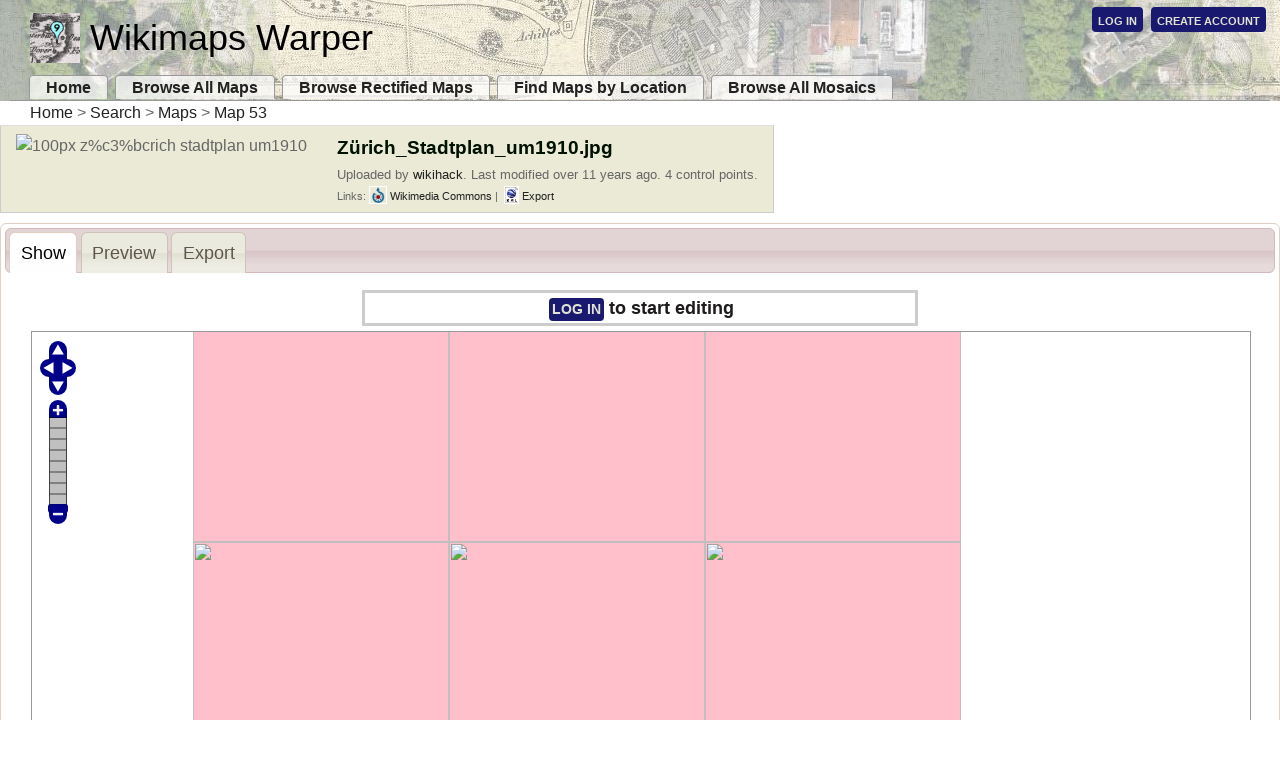

--- FILE ---
content_type: text/html; charset=utf-8
request_url: https://warper.wmflabs.org/maps/53
body_size: 2944
content:
<!DOCTYPE html>
<html>
  <head>
    <meta http-equiv="Content-Type" content="text/html; charset=utf-8"/>
    <title>Wikimaps Warper: Viewing Map 53 </title>
    <link rel="stylesheet" media="screen" href="/assets/application-08d80f104e764449dd5d96b49f107374.css" />
    <script src="/assets/openlayers/2.8/OpenLayers-2.8/OpenLayers-a7b92b066feb3037497b9991f4445bb5.js"></script>
    <script src="/assets/application-2e318f4f5083a6c77e32e9457b8ace5a.js"></script>
    <script>
//<![CDATA[
jQuery.noConflict();
//]]>
</script>
    <script type="text/javascript">
      var addthis_share = {templates: {twitter: '{{url}} (from @mapwarper@example.com)'}};
      var addthis_config = {ui_click: true};


      jQuery(function() {
        jQuery("#wooTabs").tabs({selected:0});
        jQuery("#wooTabs").bind("tabsselect", function(event, ui) {
          if (typeof (pageTracker) !== 'undefined') {
            pageTracker._trackEvent("Map", ui.tab.title, '53');
          }
        });

        jQuery("#wooTabs").tabs('option', 'cache', true);
        
        jQuery("#wooTabs").tabs({
          beforeLoad: function( event, ui ) {
            ui.jqXHR.error(function() {
              if (ui.jqXHR.status == 401){
                var flash = "Sorry. You may need to <a class='unauthorized' href='/u/sign_in'>Log In</a> to view this.";
                jQuery(ui.panel).html(flash)
              }
            });
            }
        });

        jQuery("#wooTabs").bind("tabsshow", function(event, ui) {
          if (ui.panel.id == "Rectify") {
            if (typeof to_map != 'undefined') {
              to_map.updateSize();
              from_map.updateSize();
            }
          }
          if (ui.panel.id == "Preview_Rectified_Map") {
            if (typeof warpedmap != 'undefined') {
              warpedmap.updateSize();
            }
          }

          if (ui.panel.id == "Crop") {
            if (typeof clipmap != 'undefined') {
              clipmap.updateSize();
            }
          }

          if (ui.panel.id == "Show") {
            if (typeof umap != 'undefined') {
              umap.div.style.width = "100%";
              umap.updateSize();
            }
          }
          if (ui.panel.id == "Activity_History") {

          }



        }); //end tabshow

      });//end jquery function

    </script>
    <script type="text/javascript">
      // PageLoad function
      // This function is called when  1. after calling $.historyInit(); 2. after calling $.historyLoad(); 3. after pushing "Go Back" button of a browser
      var tabSuffix = "_tab"; //suffix to be added to link to stop jumping
      function pageload(hash) {
        if (hash) {
          // restore ajax loaded state
          if (jQuery.browser.msie) {
            // jquery's $.load() function does't work when hash include special characters like aao.
            hash = encodeURIComponent(hash);
          }
          hash = hash.slice(0, -tabSuffix.length)
          var tab_divs = jQuery("div.ui-tabs-panel", jQuery("#wooTabs").tabs());
          var select_tab_index = 0;
          jQuery.each(tab_divs, function( index, value ) {
            if (hash === value.id){
              select_tab_index = index;
            }
          });
          
          jQuery("#wooTabs").tabs( "option", "active", select_tab_index );
          //jQuery("#wooTabs").tabs("select", hash);
        } else {
          //if there is no hash, wat to do? currently, nothing, as by default it should be displayed tab.
          //show tab  //jQuery("#wooTabs").tabs("select", 0);
        }
      }

      jQuery(document).ready(function() {
        jQuery.historyInit(pageload); //TODO

        // set onlick event for buttons
        jQuery("a[rel='history']").click(function() {

          var hash = this.title + tabSuffix;
          jQuery.historyLoad(hash);
        });
      });
    </script>
    <meta name="csrf-param" content="authenticity_token" />
<meta name="csrf-token" content="87AJpujS+1Qn++oB7w/RUPzNnyzDhVoWxi3o/t5EmmycMegzuWwgJ5qDc4snXSCzifi9wZI5omnITxHxZ0R/hg==" />
    
  <script type="text/javascript">
    var map_id = '53';
    var title = 'unwarped map';
    var unwarped_image_width = 4020;
    var unwarped_image_height = 3494;
    var wms_url = '/maps/wms/53';
  </script>


  </head>
    <body onload="uinit();">
    
    <div id="headerDiv" class="headerDiv">
      <h1><a href="/">Wikimaps Warper</a></h1>
      <div class="user_status">
    <a href="/u/sign_in">Log In</a>
    <a href="/u/sign_up">Create Account</a>
</div>

      <div id="nav">
  <ul id="navlist">
    <li><a href="/">Home</a></li>
    <li class="responsive"><a href="https://warper.wmflabs.org/maps">Browse All Maps</a></li>
    <li class="responsive responsive_narrow"><a href="https://warper.wmflabs.org/maps?show_warped=1">Browse Rectified Maps</a></li>
    <li class="responsive responsive_wide"><a href="https://warper.wmflabs.org/maps/geosearch?show_warped=1">Find Maps by Location</a></li>

    <li class="responsive"><a href="/mosaics">Browse All Mosaics</a></li>

  </ul>
</div>

    </div>
    <a href="/">Home</a> &gt; <a href="https://warper.wmflabs.org/maps">Search</a> &gt; <a href="/maps">Maps</a> &gt; <a href="/maps/53">Map 53</a>
    <table id="map_table">
      
<tr>
  <td class="table0">
    <img src="https://upload.wikimedia.org/wikipedia/commons/thumb/0/05/Z%C3%BCrich_Stadtplan_um1910.jpg/100px-Z%C3%BCrich_Stadtplan_um1910.jpg" alt="100px z%c3%bcrich stadtplan um1910" />
  </td>
  <td class="table0">
    <span class="maplist_title">
      Zürich_Stadtplan_um1910.jpg
    </span>

    <br />
    <span class="map_description">
          </span>
    <span class="map_summary">
      Uploaded by <a href="/users/3">wikihack</a>.
      <span class="map_year">
      </span>
      
      Last modified over 11 years ago.
        4 control points.
    </span>
    <br />

    <span class="map_links">
      

        Links: <a href="https://upload.wikimedia.org/wikipedia/commons/0/05/Z%C3%BCrich_Stadtplan_um1910.jpg"><img height="16" src="/assets/commons_logo-25x25-1630a2552a684ce34558ef2d6a9a7a46.png"> Wikimedia Commons</a>
          
      <script type="text/javascript">
  var isHovering = false;
  function closeExportWindow(force) {
    if (!isHovering || force) {
      jQuery('#export_window').hide();
    }
  }
  jQuery(document).ready(function() {

    jQuery("#export_window").hide();
    jQuery("#export_button").click(function() {
      var o = jQuery(this).offset();
      jQuery("#export_window").css({'position': 'absolute', 'left': o.left, 'top': o.top + 17});
      jQuery("#export_window").show();
    });

    jQuery("#export_window").mouseenter(function() {
      isHovering = true;
    }).mouseleave(function() {
      isHovering = false;
      setTimeout('closeExportWindow(false)', 700);
    });

    jQuery("#close_export_window").click(function() {
      closeExportWindow(true);
    });

  });
</script>

<span id="export_toolbox">|&nbsp;
  <a href="#" id="export_button" class="export_button"><img height="16" src="/assets/KML-logo-20x25-689189e9cd9f5f53e3b1c7b7ad19ec91.png" alt="Kml logo 20x25" />&nbsp;Export</a>
  <div id="export_window" class="export_float_div hidden" >
    <div id="export_window_inner">
      <div id="export_window_head">
        <span>Export Links</span>
        <a id="close_export_window" href="#" >X</a>
      </div>
      <div id="export_window_content" style="display: block;">
          <ul>
            <li> <a href="https://warper.wmflabs.org/maps/53.kml"><img src="/assets/KML-logo-20x25-689189e9cd9f5f53e3b1c7b7ad19ec91.png" alt="Kml logo 20x25" />Download KML file</a>  </li>
            <li><a href="https://warper.wmflabs.org/maps/wms/53?request=GetCapabilities&amp;service=WMS&amp;version=1.1.1"><img src="/assets/wms-20x25-bb7513a2091d04a4fbb34d3ac3d53363.png" alt="Wms 20x25" />WMS Capabilities URL</a> </li>
            <li>
              <a href="https://warper.wmflabs.org/maps/tile/53/z/x/y"><img src="/assets/tiles-20x25-b49ab19d5f5f2ece3cb20a0a750d955f.png" alt="Tiles 20x25" />Tiles base URL</a> 
            </li>
            <li><a href="https://warper.wmflabs.org/maps/53/gcps.csv"><img src="/assets/csv-20x25-6bb4f7d2df14b1f8031eac9c98523bdf.png" alt="Csv 20x25" />Download points as CSV</a></li>
              <li> Log in for</li>
            <li> More export options </li>
          </ul>
        <div style="clear:both;"></div>
      </div>
      <div id="export_window_foot" style="display: block;">
        Wikimaps Warper
      </div>
    </div>
  </div>
</span>

    </span>
  </td>
</tr>

    </table>

    <div id="wooTabs">
      <ul>
            <li><a id="aaShow" rel="history" href="#Show" title="Show">
                <span>Show</span>
              </a></li>
            <li><a id="aaPreview" rel="history" href="/maps/53/warped" title="Preview">
                <span>Preview</span>
              </a></li>
            <li><a id="aaExport" rel="history" href="/maps/53/export" title="Export">
                <span>Export</span>
              </a></li>
      </ul>
      <div id="Show" >
        <div id="notice"><a href="/u/sign_in">Log in</a> to start editing</div>
        
  

  <div id="unmap">

  </div>



      </div>

    </div>

    <div id="panel-under-tabs">

    </div>


    <div id="footer">
      <!-- empty, aww -->
    </div>


  </body>
</html>


--- FILE ---
content_type: application/javascript
request_url: https://warper.wmflabs.org/assets/application-2e318f4f5083a6c77e32e9457b8ace5a.js
body_size: 103383
content:
function jsToQueryString(e){var t="?";for(var i in e)e.hasOwnProperty(i)&&(t+=i+"="+e[i]+"&");return t.substring(0,t.length-1)}function queryStringToJs(e){if(-1==e.indexOf("?"))return{};for(var t={},i=e.split("?")[1].split("&"),n=0;n<i.length;n++){var s=i[n].split("="),o=s[0],a=s[1];t[o]=a}return t}function reload_with_page(e){var t=window.location.href.split("?")[0],i=queryStringToJs(window.location.search);i.per_page=e,i.page=1;var n=t+jsToQueryString(i);window.location=n}function jqHighlight(e){jQuery("#"+e).effect("highlight",{},1e3)}function bigModalDialog(e){jQuery("#noticeMessage").html(e),jQuery("#popoverNotice").dialog({bgiframe:!0,height:140,resizable:!1,draggable:!1,modal:!0,hide:"slow",title:"Rectifier is Working...",zIndex:1008});var t=document.getElementById("warp_button");null!=t&&(t.disabled=!0),jQuery("#popoverNotice").dialog("open")}function closeBigModalDialog(){jQuery("#popoverNotice").dialog("close"),document.getElementById("warp_button")&&(warpButton=document.getElementById("warp_button"),warpButton.disabled=!1)}function bigModalDialog2(e){jQuery("#noticeMessage2").html(e),jQuery("#popoverNotice2").dialog({bgiframe:!0,height:140,resizable:!1,draggable:!1,modal:!0,hide:"slow",title:"Rectifier is Working...",zIndex:1008}),jQuery("#popoverNotice2").dialog("open")}function closeBigModalDialog2(){jQuery("#popoverNotice2").dialog("close")}function osm_getTileURL(e){var t=this.map.getResolution(),i=Math.round((e.left-this.maxExtent.left)/(t*this.tileSize.w)),n=Math.round((this.maxExtent.top-e.top)/(t*this.tileSize.h)),s=this.map.getZoom(),o=Math.pow(2,s);return n<0||o<=n?OpenLayers.Util.getImagesLocation()+"404.png":(i=(i%o+o)%o,this.url+s+"/"+i+"/"+n+"."+this.type)}function osm_getTileURL_en(e){var t=this.map.getResolution(),i=Math.round((e.left-this.maxExtent.left)/(t*this.tileSize.w)),n=Math.round((this.maxExtent.top-e.top)/(t*this.tileSize.h)),s=this.map.getZoom(),o=Math.pow(2,s);return n<0||o<=n?OpenLayers.Util.getImagesLocation()+"404.png":(i=(i%o+o)%o,this.url+s+"/"+i+"/"+n+"."+this.type+"?lang=en")}function get_tilesathome_osm_url(e){var t=this.map.getResolution(),i=Math.round((e.left-this.maxExtent.left)/(t*this.tileSize.w)),n=Math.round((this.maxExtent.top-e.top)/(t*this.tileSize.h)),s=this.map.getZoom(),o=Math.pow(2,s);if(n<0||o<=n)return null;var a=s+"/"+(i=(i%o+o)%o)+"/"+n+"."+this.type,r=this.url;return(r="http://tah.openstreetmap.org/Tiles/tile/")instanceof Array&&(r=this.selectUrl(a,r)),r+a}function uinit(){delete umap,delete unwarped_image,un_bounds=new OpenLayers.Bounds(0,0,unwarped_image_width,unwarped_image_height),unwarped_init()}function unwarped_init(){var e=new OpenLayers.Control.MouseDefaults;if(e.defaultDblClick=function(){return!0},"undefined"==typeof umap){umap=new OpenLayers.Map("unmap",{controls:[e,new OpenLayers.Control.PanZoomBar],maxExtent:un_bounds,maxResolution:10.496,numZoomLevels:8}),umap.events.register("addlayer",umap,function(){umap.zoomToMaxExtent()});var t=new OpenLayers.Layer.WMS(title,wms_url,{format:"image/png",status:"unwarped"});umap.addLayer(t)}umap.getCenter()||umap.zoomToExtent(un_bounds),umap.zoomToMaxExtent()}!function(e,t){"object"==typeof module&&"object"==typeof module.exports?module.exports=e.document?t(e,!0):function(e){if(!e.document)throw new Error("jQuery requires a window with a document");return t(e)}:t(e)}("undefined"!=typeof window?window:this,function(k,e){function r(e){var t=!!e&&"length"in e&&e.length,i=pe.type(e);return"function"!==i&&!pe.isWindow(e)&&("array"===i||0===t||"number"==typeof t&&0<t&&t-1 in e)}function t(e,i,n){if(pe.isFunction(i))return pe.grep(e,function(e,t){return!!i.call(e,t,e)!==n});if(i.nodeType)return pe.grep(e,function(e){return e===i!==n});if("string"==typeof i){if(ke.test(i))return pe.filter(i,e,n);i=pe.filter(i,e)}return pe.grep(e,function(e){return-1<pe.inArray(e,i)!==n})}function i(e,t){for(;(e=e[t])&&1!==e.nodeType;);return e}function u(e){var i={};return pe.each(e.match(Ee)||[],function(e,t){i[t]=!0}),i}function s(){ne.addEventListener?(ne.removeEventListener("DOMContentLoaded",o),k.removeEventListener("load",o)):(ne.detachEvent("onreadystatechange",o),k.detachEvent("onload",o))}function o(){(ne.addEventListener||"load"===k.event.type||"complete"===ne.readyState)&&(s(),pe.ready())}function l(e,t,i){if(i===undefined&&1===e.nodeType){var n="data-"+t.replace(He,"-$1").toLowerCase();if("string"==typeof(i=e.getAttribute(n))){try{i="true"===i||"false"!==i&&("null"===i?null:+i+""===i?+i:Ne.test(i)?pe.parseJSON(i):i)}catch(s){}pe.data(e,t,i)}else i=undefined}return i}function h(e){var t;for(t in e)if(("data"!==t||!pe.isEmptyObject(e[t]))&&"toJSON"!==t)return!1;return!0}function n(e,t,i,n){if(Ae(e)){var s,o,a=pe.expando,r=e.nodeType,l=r?pe.cache:e,h=r?e[a]:e[a]&&a;if(h&&l[h]&&(n||l[h].data)||i!==undefined||"string"!=typeof t)return h||(h=r?e[a]=ie.pop()||pe.guid++:a),l[h]||(l[h]=r?{}:{toJSON:pe.noop}),"object"!=typeof t&&"function"!=typeof t||(n?l[h]=pe.extend(l[h],t):l[h].data=pe.extend(l[h].data,t)),o=l[h],n||(o.data||(o.data={}),o=o.data),i!==undefined&&(o[pe.camelCase(t)]=i),"string"==typeof t?null==(s=o[t])&&(s=o[pe.camelCase(t)]):s=o,s}}function a(e,t,i){if(Ae(e)){var n,s,o=e.nodeType,a=o?pe.cache:e,r=o?e[pe.expando]:pe.expando;if(a[r]){if(t&&(n=i?a[r]:a[r].data)){s=(t=pe.isArray(t)?t.concat(pe.map(t,pe.camelCase)):t in n?[t]:(t=pe.camelCase(t))in n?[t]:t.split(" ")).length;for(;s--;)delete n[t[s]];if(i?!h(n):!pe.isEmptyObject(n))return}(i||(delete a[r].data,h(a[r])))&&(o?pe.cleanData([e],!0):ce.deleteExpando||a!=a.window?delete a[r]:a[r]=undefined)}}}function c(e,t,i,n){var s,o=1,a=20,r=n?function(){return n.cur()}:function(){return pe.css(e,t,"")},l=r(),h=i&&i[3]||(pe.cssNumber[t]?"":"px"),u=(pe.cssNumber[t]||"px"!==h&&+l)&&We.exec(pe.css(e,t));if(u&&u[3]!==h)for(h=h||u[3],i=i||[],u=+l||1;u/=o=o||".5",pe.style(e,t,u+h),o!==(o=r()/l)&&1!==o&&--a;);return i&&(u=+u||+l||0,s=i[1]?u+(i[1]+1)*i[2]:+i[2],n&&(n.unit=h,n.start=u,n.end=s)),s}function m(e){var t=Ue.split("|"),i=e.createDocumentFragment();if(i.createElement)for(;t.length;)i.createElement(t.pop());return i}function v(e,t){var i,n,s=0,o="undefined"!=typeof e.getElementsByTagName?e.getElementsByTagName(t||"*"):"undefined"!=typeof e.querySelectorAll?e.querySelectorAll(t||"*"):undefined;if(!o)for(o=[],i=e.childNodes||e;null!=(n=i[s]);s++)!t||pe.nodeName(n,t)?o.push(n):pe.merge(o,v(n,t));return t===undefined||t&&pe.nodeName(e,t)?pe.merge([e],o):o}function y(e,t){for(var i,n=0;null!=(i=e[n]);n++)pe._data(i,"globalEval",!t||pe._data(t[n],"globalEval"))}function b(e){qe.test(e.type)&&(e.defaultChecked=e.checked)}function g(e,t,i,n,s){for(var o,a,r,l,h,u,c,d=e.length,p=m(t),f=[],g=0;g<d;g++)if((a=e[g])||0===a)if("object"===pe.type(a))pe.merge(f,a.nodeType?[a]:a);else if(Xe.test(a)){for(l=l||p.appendChild(t.createElement("div")),h=(Be.exec(a)||["",""])[1].toLowerCase(),c=Ke[h]||Ke._default,l.innerHTML=c[1]+pe.htmlPrefilter(a)+c[2],o=c[0];o--;)l=l.lastChild;if(!ce.leadingWhitespace&&Ye.test(a)&&f.push(t.createTextNode(Ye.exec(a)[0])),!ce.tbody)for(o=(a="table"!==h||Ve.test(a)?"<table>"!==c[1]||Ve.test(a)?0:l:l.firstChild)&&a.childNodes.length;o--;)pe.nodeName(u=a.childNodes[o],"tbody")&&!u.childNodes.length&&a.removeChild(u);for(pe.merge(f,l.childNodes),l.textContent="";l.firstChild;)l.removeChild(l.firstChild);l=p.lastChild}else f.push(t.createTextNode(a));for(l&&p.removeChild(l),ce.appendChecked||pe.grep(v(f,"input"),b),g=0;a=f[g++];)if(n&&-1<pe.inArray(a,n))s&&s.push(a);else if(r=pe.contains(a.ownerDocument,a),l=v(p.appendChild(a),"script"),r&&y(l),i)for(o=0;a=l[o++];)Qe.test(a.type||"")&&i.push(a);return l=null,p}function d(){return!0}function p(){return!1}function f(){try{return ne.activeElement}catch(e){}}function _(e,t,i,n,s,o){var a,r;if("object"==typeof t){for(r in"string"!=typeof i&&(n=n||i,i=undefined),t)_(e,r,i,n,t[r],o);return e}if(null==n&&null==s?(s=i,n=i=undefined):null==s&&("string"==typeof i?(s=n,n=undefined):(s=n,n=i,i=undefined)),!1===s)s=p;else if(!s)return e;return 1===o&&(a=s,(s=function(e){return pe().off(e),a.apply(this,arguments)}).guid=a.guid||(a.guid=pe.guid++)),e.each(function(){pe.event.add(this,t,s,n,i)})}function w(e,t){return pe.nodeName(e,"table")&&pe.nodeName(11!==t.nodeType?t:t.firstChild,"tr")?e.getElementsByTagName("tbody")[0]||e.appendChild(e.ownerDocument.createElement("tbody")):e}function x(e){return e.type=(null!==pe.find.attr(e,"type"))+"/"+e.type,e}function C(e){var t=rt.exec(e.type);return t?e.type=t[1]:e.removeAttribute("type"),e}function D(e,t){if(1===t.nodeType&&pe.hasData(e)){var i,n,s,o=pe._data(e),a=pe._data(t,o),r=o.events;if(r)for(i in delete a.handle,a.events={},r)for(n=0,s=r[i].length;n<s;n++)pe.event.add(t,i,r[i][n]);a.data&&(a.data=pe.extend({},a.data))}}function T(e,t){var i,n,s;if(1===t.nodeType){if(i=t.nodeName.toLowerCase(),!ce.noCloneEvent&&t[pe.expando]){for(n in(s=pe._data(t)).events)pe.removeEvent(t,n,s.handle);t.removeAttribute(pe.expando)}"script"===i&&t.text!==e.text?(x(t).text=e.text,C(t)):"object"===i?(t.parentNode&&(t.outerHTML=e.outerHTML),ce.html5Clone&&e.innerHTML&&!pe.trim(t.innerHTML)&&(t.innerHTML=e.innerHTML)):"input"===i&&qe.test(e.type)?(t.defaultChecked=t.checked=e.checked,t.value!==e.value&&(t.value=e.value)):"option"===i?t.defaultSelected=t.selected=e.defaultSelected:"input"!==i&&"textarea"!==i||(t.defaultValue=e.defaultValue)}}function S(i,n,s,o){n=oe.apply([],n);var e,t,a,r,l,h,u=0,c=i.length,d=c-1,p=n[0],f=pe.isFunction(p);if(f||1<c&&"string"==typeof p&&!ce.checkClone&&at.test(p))return i.each(function(e){var t=i.eq(e);f&&(n[0]=p.call(this,e,t.html())),S(t,n,s,o)});if(c&&(e=(h=g(n,i[0].ownerDocument,!1,i,o)).firstChild,1===h.childNodes.length&&(h=e),e||o)){for(a=(r=pe.map(v(h,"script"),x)).length;u<c;u++)t=h,u!==d&&(t=pe.clone(t,!0,!0),a&&pe.merge(r,v(t,"script"))),s.call(i[u],t,u);if(a)for(l=r[r.length-1].ownerDocument,pe.map(r,C),u=0;u<a;u++)t=r[u],Qe.test(t.type||"")&&!pe._data(t,"globalEval")&&pe.contains(l,t)&&(t.src?pe._evalUrl&&pe._evalUrl(t.src):pe.globalEval((t.text||t.textContent||t.innerHTML||"").replace(lt,"")));h=e=null}return i}function I(e,t,i){for(var n,s=t?pe.filter(t,e):e,o=0;null!=(n=s[o]);o++)i||1!==n.nodeType||pe.cleanData(v(n)),n.parentNode&&(i&&pe.contains(n.ownerDocument,n)&&y(v(n,"script")),n.parentNode.removeChild(n));return e}function P(e,t){var i=pe(t.createElement(e)).appendTo(t.body),n=pe.css(i[0],"display");return i.detach(),n}function E(e){var t=ne,i=ct[e];return i||("none"!==(i=P(e,t))&&i||((t=((ut=(ut||pe("<iframe frameborder='0' width='0' height='0'/>")).appendTo(t.documentElement))[0].contentWindow||ut[0].contentDocument).document).write(),t.close(),i=P(e,t),ut.detach()),ct[e]=i),i}function M(e,t){return{get:function(){if(!e())return(this.get=t).apply(this,arguments);delete this.get}}}function A(e){if(e in Tt)return e;for(var t=e.charAt(0).toUpperCase()+e.slice(1),i=Dt.length;i--;)if((e=Dt[i]+t)in Tt)return e}function N(e,t){for(var i,n,s,o=[],a=0,r=e.length;a<r;a++)(n=e[a]).style&&(o[a]=pe._data(n,"olddisplay"),i=n.style.display,t?(o[a]||"none"!==i||(n.style.display=""),""===n.style.display&&$e(n)&&(o[a]=pe._data(n,"olddisplay",E(n.nodeName)))):(s=$e(n),(i&&"none"!==i||!s)&&pe._data(n,"olddisplay",s?i:pe.css(n,"display"))));for(a=0;a<r;a++)(n=e[a]).style&&(t&&"none"!==n.style.display&&""!==n.style.display||(n.style.display=t?o[a]||"":"none"));return e}function H(e,t,i){var n=xt.exec(t);return n?Math.max(0,n[1]-(i||0))+(n[2]||"px"):t}function j(e,t,i,n,s){for(var o=i===(n?"border":"content")?4:"width"===t?1:0,a=0;o<4;o+=2)"margin"===i&&(a+=pe.css(e,i+Fe[o],!0,s)),n?("content"===i&&(a-=pe.css(e,"padding"+Fe[o],!0,s)),"margin"!==i&&(a-=pe.css(e,"border"+Fe[o]+"Width",!0,s))):(a+=pe.css(e,"padding"+Fe[o],!0,s),"padding"!==i&&(a+=pe.css(e,"border"+Fe[o]+"Width",!0,s)));return a}function z(e,t,i){var n=!0,s="width"===t?e.offsetWidth:e.offsetHeight,o=mt(e),a=ce.boxSizing&&"border-box"===pe.css(e,"boxSizing",!1,o);if(s<=0||null==s){if(((s=vt(e,t,o))<0||null==s)&&(s=e.style[t]),pt.test(s))return s;n=a&&(ce.boxSizingReliable()||s===e.style[t]),s=parseFloat(s)||0}return s+j(e,t,i||(a?"border":"content"),n,o)+"px"}function O(e,t,i,n,s){return new O.prototype.init(e,t,i,n,s)}function L(){return k.setTimeout(function(){St=undefined}),St=pe.now()}function W(e,t){var i,n={height:e},s=0;for(t=t?1:0;s<4;s+=2-t)n["margin"+(i=Fe[s])]=n["padding"+i]=e;return t&&(n.opacity=n.width=e),n}function F(e,t,i){for(var n,s=(q.tweeners[t]||[]).concat(q.tweeners["*"]),o=0,a=s.length;o<a;o++)if(n=s[o].call(i,t,e))return n}function $(t,e,i){var n,s,o,a,r,l,h,u=this,c={},d=t.style,p=t.nodeType&&$e(t),f=pe._data(t,"fxshow");for(n in i.queue||(null==(r=pe._queueHooks(t,"fx")).unqueued&&(r.unqueued=0,l=r.empty.fire,r.empty.fire=function(){r.unqueued||l()}),r.unqueued++,u.always(function(){u.always(function(){r.unqueued--,pe.queue(t,"fx").length||r.empty.fire()})})),1===t.nodeType&&("height"in e||"width"in e)&&(i.overflow=[d.overflow,d.overflowX,d.overflowY],"inline"===("none"===(h=pe.css(t,"display"))?pe._data(t,"olddisplay")||E(t.nodeName):h)&&"none"===pe.css(t,"float")&&(ce.inlineBlockNeedsLayout&&"inline"!==E(t.nodeName)?d.zoom=1:d.display="inline-block")),i.overflow&&(d.overflow="hidden",ce.shrinkWrapBlocks()||u.always(function(){d.overflow=i.overflow[0],d.overflowX=i.overflow[1],d.overflowY=i.overflow[2]})),e)if(s=e[n],Ht.exec(s)){if(delete e[n],o=o||"toggle"===s,s===(p?"hide":"show")){if("show"!==s||!f||f[n]===undefined)continue;p=!0}c[n]=f&&f[n]||pe.style(t,n)}else h=undefined;if(pe.isEmptyObject(c))"inline"===("none"===h?E(t.nodeName):h)&&(d.display=h);else for(n in f?"hidden"in f&&(p=f.hidden):f=pe._data(t,"fxshow",{}),o&&(f.hidden=!p),p?pe(t).show():u.done(function(){pe(t).hide()}),u.done(function(){var e;for(e in pe._removeData(t,"fxshow"),c)pe.style(t,e,c[e])}),c)a=F(p?f[n]:0,n,u),n in f||(f[n]=a.start,p&&(a.end=a.start,a.start="width"===n||"height"===n?1:0))}function R(e,t){var i,n,s,o,a;for(i in e)if(s=t[n=pe.camelCase(i)],o=e[i],pe.isArray(o)&&(s=o[1],o=e[i]=o[0]),i!==n&&(e[n]=o,delete e[i]),(a=pe.cssHooks[n])&&"expand"in a)for(i in o=a.expand(o),delete e[n],o)i in e||(e[i]=o[i],t[i]=s);else t[n]=s}function q(o,e,t){var i,a,n=0,s=q.prefilters.length,r=pe.Deferred().always(function(){delete l.elem}),l=function(){if(a)return!1;for(var e=St||L(),t=Math.max(0,h.startTime+h.duration-e),i=1-(t/h.duration||0),n=0,s=h.tweens.length;n<s;n++)h.tweens[n].run(i);return r.notifyWith(o,[h,i,t]),i<1&&s?t:(r.resolveWith(o,[h]),!1)},h=r.promise({elem:o,props:pe.extend({},e),opts:pe.extend(!0,{specialEasing:{},easing:pe.easing._default},t),originalProperties:e,originalOptions:t,startTime:St||L(),duration:t.duration,tweens:[],createTween:function(e,t){var i=pe.Tween(o,h.opts,e,t,h.opts.specialEasing[e]||h.opts.easing);return h.tweens.push(i),i},stop:function(e){var t=0,i=e?h.tweens.length:0;if(a)return this;for(a=!0;t<i;t++)h.tweens[t].run(1);return e?(r.notifyWith(o,[h,1,0]),r.resolveWith(o,[h,e])):r.rejectWith(o,[h,e]),this}}),u=h.props;for(R(u,h.opts.specialEasing);n<s;n++)if(i=q.prefilters[n].call(h,o,u,h.opts))return pe.isFunction(i.stop)&&(pe._queueHooks(h.elem,h.opts.queue).stop=pe.proxy(i.stop,i)),i;return pe.map(u,F,h),pe.isFunction(h.opts.start)&&h.opts.start.call(o,h),pe.fx.timer(pe.extend(l,{elem:o,anim:h,queue:h.opts.queue})),h.progress(h.opts.progress).done(h.opts.done,h.opts.complete).fail(h.opts.fail).always(h.opts.always)}function B(e){return pe.attr(e,"class")||""}function Q(o){return function(e,t){"string"!=typeof e&&(t=e,e="*");var i,n=0,s=e.toLowerCase().match(Ee)||[];if(pe.isFunction(t))for(;i=s[n++];)"+"===i.charAt(0)?(i=i.slice(1)||"*",(o[i]=o[i]||[]).unshift(t)):(o[i]=o[i]||[]).push(t)}}function Y(t,s,o,a){function r(e){var n;return l[e]=!0,pe.each(t[e]||[],function(e,t){var i=t(s,o,a);return"string"!=typeof i||h||l[i]?h?!(n=i):void 0:(s.dataTypes.unshift(i),r(i),!1)}),n}var l={},h=t===oi;return r(s.dataTypes[0])||!l["*"]&&r("*")}function U(e,t){var i,n,s=pe.ajaxSettings.flatOptions||{};for(n in t)t[n]!==undefined&&((s[n]?e:i||(i={}))[n]=t[n]);return i&&pe.extend(!0,e,i),e}function K(e,t,i){for(var n,s,o,a,r=e.contents,l=e.dataTypes;"*"===l[0];)l.shift(),s===undefined&&(s=e.mimeType||t.getResponseHeader("Content-Type"));if(s)for(a in r)if(r[a]&&r[a].test(s)){l.unshift(a);break}if(l[0]in i)o=l[0];else{for(a in i){if(!l[0]||e.converters[a+" "+l[0]]){o=a;break}n||(n=a)}o=o||n}if(o)return o!==l[0]&&l.unshift(o),i[o]}function X(e,t,i,n){var s,o,a,r,l,h={},u=e.dataTypes.slice();if(u[1])for(a in e.converters)h[a.toLowerCase()]=e.converters[a];for(o=u.shift();o;)if(e.responseFields[o]&&(i[e.responseFields[o]]=t),!l&&n&&e.dataFilter&&(t=e.dataFilter(t,e.dataType)),l=o,o=u.shift())if("*"===o)o=l;else if("*"!==l&&l!==o){if(!(a=h[l+" "+o]||h["* "+o]))for(s in h)if((r=s.split(" "))[1]===o&&(a=h[l+" "+r[0]]||h["* "+r[0]])){!0===a?a=h[s]:!0!==h[s]&&(o=r[0],u.unshift(r[1]));break}if(!0!==a)if(a&&e["throws"])t=a(t);else try{t=a(t)}catch(c){return{state:"parsererror",error:a?c:"No conversion from "+l+" to "+o}}}return{state:"success",data:t}}function V(e){return e.style&&e.style.display||pe.css(e,"display")}function G(e){if(!pe.contains(e.ownerDocument||ne,e))return!0;for(;e&&1===e.nodeType;){if("none"===V(e)||"hidden"===e.type)return!0;e=e.parentNode}return!1}function J(i,e,n,s){var t;if(pe.isArray(e))pe.each(e,function(e,t){n||ui.test(i)?s(i,t):J(i+"["+("object"==typeof t&&null!=t?e:"")+"]",t,n,s)});else if(n||"object"!==pe.type(e))s(i,e);else for(t in e)J(i+"["+t+"]",e[t],n,s)}function Z(){try{return new k.XMLHttpRequest}catch(e){}}function ee(){try{return new k.ActiveXObject("Microsoft.XMLHTTP")}catch(e){}}function te(e){return pe.isWindow(e)?e:9===e.nodeType&&(e.defaultView||e.parentWindow)}var ie=[],ne=k.document,se=ie.slice,oe=ie.concat,ae=ie.push,re=ie.indexOf,le={},he=le.toString,ue=le.hasOwnProperty,ce={},de="1.12.4",pe=function(e,t){return new pe.fn.init(e,t)},fe=/^[\s\uFEFF\xA0]+|[\s\uFEFF\xA0]+$/g,ge=/^-ms-/,me=/-([\da-z])/gi,ve=function(e,t){return t.toUpperCase()};pe.fn=pe.prototype={jquery:de,constructor:pe,selector:"",length:0,toArray:function(){return se.call(this)},get:function(e){return null!=e?e<0?this[e+this.length]:this[e]:se.call(this)},pushStack:function(e){var t=pe.merge(this.constructor(),e);return t.prevObject=this,t.context=this.context,t},each:function(e){return pe.each(this,e)},map:function(i){return this.pushStack(pe.map(this,function(e,t){return i.call(e,t,e)}))},slice:function(){return this.pushStack(se.apply(this,arguments))},first:function(){return this.eq(0)},last:function(){return this.eq(-1)},eq:function(e){var t=this.length,i=+e+(e<0?t:0);return this.pushStack(0<=i&&i<t?[this[i]]:[])},end:function(){return this.prevObject||this.constructor()},push:ae,sort:ie.sort,splice:ie.splice},pe.extend=pe.fn.extend=function(e){var t,i,n,s,o,a,r=e||{},l=1,h=arguments.length,u=!1;for("boolean"==typeof r&&(u=r,r=arguments[l]||{},l++),"object"==typeof r||pe.isFunction(r)||(r={}),l===h&&(r=this,l--);l<h;l++)if(null!=(o=arguments[l]))for(s in o)t=r[s],r!==(n=o[s])&&(u&&n&&(pe.isPlainObject(n)||(i=pe.isArray(n)))?(i?(i=!1,a=t&&pe.isArray(t)?t:[]):a=t&&pe.isPlainObject(t)?t:{},r[s]=pe.extend(u,a,n)):n!==undefined&&(r[s]=n));return r},pe.extend({expando:"jQuery"+(de+Math.random()).replace(/\D/g,""),isReady:!0,error:function(e){throw new Error(e)},noop:function(){},isFunction:function(e){return"function"===pe.type(e)},isArray:Array.isArray||function(e){return"array"===pe.type(e)},isWindow:function(e){return null!=e&&e==e.window},isNumeric:function(e){var t=e&&e.toString();return!pe.isArray(e)&&0<=t-parseFloat(t)+1},isEmptyObject:function(e){var t;for(t in e)return!1;return!0},isPlainObject:function(e){var t;if(!e||"object"!==pe.type(e)||e.nodeType||pe.isWindow(e))return!1;try{if(e.constructor&&!ue.call(e,"constructor")&&!ue.call(e.constructor.prototype,"isPrototypeOf"))return!1}catch(i){return!1}if(!ce.ownFirst)for(t in e)return ue.call(e,t);for(t in e);return t===undefined||ue.call(e,t)},type:function(e){return null==e?e+"":"object"==typeof e||"function"==typeof e?le[he.call(e)]||"object":typeof e},globalEval:function(e){e&&pe.trim(e)&&(k.execScript||function(e){k.eval.call(k,e)})(e)},camelCase:function(e){return e.replace(ge,"ms-").replace(me,ve)},nodeName:function(e,t){return e.nodeName&&e.nodeName.toLowerCase()===t.toLowerCase()},each:function(e,t){var i,n=0;if(r(e))for(i=e.length;n<i&&!1!==t.call(e[n],n,e[n]);n++);else for(n in e)if(!1===t.call(e[n],n,e[n]))break;return e},trim:function(e){return null==e?"":(e+"").replace(fe,"")},makeArray:function(e,t){var i=t||[];return null!=e&&(r(Object(e))?pe.merge(i,"string"==typeof e?[e]:e):ae.call(i,e)),i},inArray:function(e,t,i){var n;if(t){if(re)return re.call(t,e,i);for(n=t.length,i=i?i<0?Math.max(0,n+i):i:0;i<n;i++)if(i in t&&t[i]===e)return i}return-1},merge:function(e,t){for(var i=+t.length,n=0,s=e.length;n<i;)e[s++]=t[n++];if(i!=i)for(;t[n]!==undefined;)e[s++]=t[n++];return e.length=s,e},grep:function(e,t,i){for(var n=[],s=0,o=e.length,a=!i;s<o;s++)!t(e[s],s)!==a&&n.push(e[s]);return n},map:function(e,t,i){var n,s,o=0,a=[];if(r(e))for(n=e.length;o<n;o++)null!=(s=t(e[o],o,i))&&a.push(s);else for(o in e)null!=(s=t(e[o],o,i))&&a.push(s);return oe.apply([],a)},guid:1,proxy:function(e,t){var i,n,s;return"string"==typeof t&&(s=e[t],t=e,e=s),pe.isFunction(e)?(i=se.call(arguments,2),(n=function(){return e.apply(t||this,i.concat(se.call(arguments)))}).guid=e.guid=e.guid||pe.guid++,n):undefined},now:function(){return+new Date},support:ce}),"function"==typeof Symbol&&(pe.fn[Symbol.iterator]=ie[Symbol.iterator]),pe.each("Boolean Number String Function Array Date RegExp Object Error Symbol".split(" "),function(e,t){le["[object "+t+"]"]=t.toLowerCase()});var ye=function(i){function _(e,t,i,n){var s,o,a,r,l,h,u,c,d=t&&t.ownerDocument,p=t?t.nodeType:9;if(i=i||[],"string"!=typeof e||!e||1!==p&&9!==p&&11!==p)return i;if(!n&&((t?t.ownerDocument||t:F)!==A&&M(t),t=t||A,H)){if(11!==p&&(h=ve.exec(e)))if(s=h[1]){if(9===p){if(!(a=t.getElementById(s)))return i;if(a.id===s)return i.push(a),i}else if(d&&(a=d.getElementById(s))&&L(t,a)&&a.id===s)return i.push(a),i}else{if(h[2])return J.apply(i,t.getElementsByTagName(e)),i;if((s=h[3])&&v.getElementsByClassName&&t.getElementsByClassName)return J.apply(i,t.getElementsByClassName(s)),i}if(v.qsa&&!Q[e+" "]&&(!j||!j.test(e))){if(1!==p)d=t,c=e;else if("object"!==t.nodeName.toLowerCase()){for((r=t.getAttribute("id"))?r=r.replace(be,"\\$&"):t.setAttribute("id",r=W),o=(u=D(e)).length,l=de.test(r)?"#"+r:"[id='"+r+"']";o--;)u[o]=l+" "+m(u[o]);c=u.join(","),d=ye.test(e)&&g(t.parentNode)||t}if(c)try{return J.apply(i,d.querySelectorAll(c)),i}catch(f){}finally{r===W&&t.removeAttribute("id")}}}return S(e.replace(re,"$1"),t,i,n)}function e(){function i(e,t){return n.push(e+" ")>x.cacheLength&&delete i[n.shift()],i[e+" "]=t}var n=[];return i}function l(e){return e[W]=!0,e}function s(e){var t=A.createElement("div");try{return!!e(t)}catch(i){return!1}finally{t.parentNode&&t.parentNode.removeChild(t),t=null}}function t(e,t){for(var i=e.split("|"),n=i.length;n--;)x.attrHandle[i[n]]=t}function h(e,t){var i=t&&e,n=i&&1===e.nodeType&&1===t.nodeType&&(~t.sourceIndex||U)-(~e.sourceIndex||U);if(n)return n;if(i)for(;i=i.nextSibling;)if(i===t)return-1;return e?1:-1}function n(t){return function(e){return"input"===e.nodeName.toLowerCase()&&e.type===t}}function o(i){return function(e){var t=e.nodeName.toLowerCase();return("input"===t||"button"===t)&&e.type===i}}function a(a){return l(function(o){return o=+o,l(function(e,t){for(var i,n=a([],e.length,o),s=n.length;s--;)e[i=n[s]]&&(e[i]=!(t[i]=e[i]))})})}function g(e){return e&&"undefined"!=typeof e.getElementsByTagName&&e}function r(){}function m(e){for(var t=0,i=e.length,n="";t<i;t++)n+=e[t].value;return n}function c(r,e,t){var l=e.dir,h=t&&"parentNode"===l,u=R++;return e.first?function(e,t,i){for(;e=e[l];)if(1===e.nodeType||h)return r(e,t,i)}:function(e,t,i){var n,s,o,a=[$,u];if(i){for(;e=e[l];)if((1===e.nodeType||h)&&r(e,t,i))return!0}else for(;e=e[l];)if(1===e.nodeType||h){if((n=(s=(o=e[W]||(e[W]={}))[e.uniqueID]||(o[e.uniqueID]={}))[l])&&n[0]===$&&n[1]===u)return a[2]=n[2];if((s[l]=a)[2]=r(e,t,i))return!0}}}function d(s){return 1<s.length?function(e,t,i){for(var n=s.length;n--;)if(!s[n](e,t,i))return!1;return!0}:s[0]}function y(e,t,i){for(var n=0,s=t.length;n<s;n++)_(e,t[n],i);return i}function w(e,t,i,n,s){for(var o,a=[],r=0,l=e.length,h=null!=t;r<l;r++)(o=e[r])&&(i&&!i(o,n,s)||(a.push(o),h&&t.push(r)));return a}function b(p,f,g,m,v,e){return m&&!m[W]&&(m=b(m)),v&&!v[W]&&(v=b(v,e)),l(function(e,t,i,n){var s,o,a,r=[],l=[],h=t.length,u=e||y(f||"*",i.nodeType?[i]:i,[]),c=!p||!e&&f?u:w(u,r,p,i,n),d=g?v||(e?p:h||m)?[]:t:c;if(g&&g(c,d,i,n),m)for(s=w(d,l),m(s,[],i,n),o=s.length;o--;)(a=s[o])&&(d[l[o]]=!(c[l[o]]=a));if(e){if(v||p){if(v){for(s=[],o=d.length;o--;)(a=d[o])&&s.push(c[o]=a);v(null,d=[],s,n)}for(o=d.length;o--;)(a=d[o])&&-1<(s=v?ee(e,a):r[o])&&(e[s]=!(t[s]=a))}}else d=w(d===t?d.splice(h,d.length):d),v?v(null,t,d,n):J.apply(t,d)})}function p(e){for(var s,t,i,n=e.length,o=x.relative[e[0].type],a=o||x.relative[" "],r=o?1:0,l=c(function(e){return e===s},a,!0),h=c(function(e){return-1<ee(s,e)},a,!0),u=[function(e,t,i){var n=!o&&(i||t!==I)||((s=t).nodeType?l(e,t,i):h(e,t,i));return s=null,n}];r<n;r++)if(t=x.relative[e[r].type])u=[c(d(u),t)];else{if((t=x.filter[e[r].type].apply(null,e[r].matches))[W]){for(i=++r;i<n&&!x.relative[e[i].type];i++);return b(1<r&&d(u),1<r&&m(e.slice(0,r-1).concat({value:" "===e[r-2].type?"*":""})).replace(re,"$1"),t,r<i&&p(e.slice(r,i)),i<n&&p(e=e.slice(i)),i<n&&m(e))}u.push(t)}return d(u)}function u(m,v){var y=0<v.length,b=0<m.length,e=function(e,t,i,n,s){var o,a,r,l=0,h="0",u=e&&[],c=[],d=I,p=e||b&&x.find.TAG("*",s),f=$+=null==d?1:Math.random()||.1,g=p.length;for(s&&(I=t===A||t||s);h!==g&&null!=(o=p[h]);h++){if(b&&o){for(a=0,t||o.ownerDocument===A||(M(o),i=!H);r=m[a++];)if(r(o,t||A,i)){n.push(o);break}s&&($=f)}y&&((o=!r&&o)&&l--,e&&u.push(o))}if(l+=h,y&&h!==l){for(a=0;r=v[a++];)r(u,c,t,i);if(e){if(0<l)for(;h--;)u[h]||c[h]||(c[h]=V.call(n));c=w(c)}J.apply(n,c),s&&!e&&0<c.length&&1<l+v.length&&_.uniqueSort(n)}return s&&($=f,I=d),u};return y?l(e):e}var f,v,x,k,C,D,T,S,I,P,E,M,A,N,H,j,z,O,L,W="sizzle"+1*new Date,F=i.document,$=0,R=0,q=e(),B=e(),Q=e(),Y=function(e,t){return e===t&&(E=!0),0},U=1<<31,K={}.hasOwnProperty,X=[],V=X.pop,G=X.push,J=X.push,Z=X.slice,ee=function(e,t){for(var i=0,n=e.length;i<n;i++)if(e[i]===t)return i;return-1},te="checked|selected|async|autofocus|autoplay|controls|defer|disabled|hidden|ismap|loop|multiple|open|readonly|required|scoped",ie="[\\x20\\t\\r\\n\\f]",ne="(?:\\\\.|[\\w-]|[^\\x00-\\xa0])+",se="\\["+ie+"*("+ne+")(?:"+ie+"*([*^$|!~]?=)"+ie+"*(?:'((?:\\\\.|[^\\\\'])*)'|\"((?:\\\\.|[^\\\\\"])*)\"|("+ne+"))|)"+ie+"*\\]",oe=":("+ne+")(?:\\((('((?:\\\\.|[^\\\\'])*)'|\"((?:\\\\.|[^\\\\\"])*)\")|((?:\\\\.|[^\\\\()[\\]]|"+se+")*)|.*)\\)|)",ae=new RegExp(ie+"+","g"),re=new RegExp("^"+ie+"+|((?:^|[^\\\\])(?:\\\\.)*)"+ie+"+$","g"),le=new RegExp("^"+ie+"*,"+ie+"*"),he=new RegExp("^"+ie+"*([>+~]|"+ie+")"+ie+"*"),ue=new RegExp("="+ie+"*([^\\]'\"]*?)"+ie+"*\\]","g"),ce=new RegExp(oe),de=new RegExp("^"+ne+"$"),pe={ID:new RegExp("^#("+ne+")"),CLASS:new RegExp("^\\.("+ne+")"),TAG:new RegExp("^("+ne+"|[*])"),ATTR:new RegExp("^"+se),PSEUDO:new RegExp("^"+oe),CHILD:new RegExp("^:(only|first|last|nth|nth-last)-(child|of-type)(?:\\("+ie+"*(even|odd|(([+-]|)(\\d*)n|)"+ie+"*(?:([+-]|)"+ie+"*(\\d+)|))"+ie+"*\\)|)","i"),bool:new RegExp("^(?:"+te+")$","i"),needsContext:new RegExp("^"+ie+"*[>+~]|:(even|odd|eq|gt|lt|nth|first|last)(?:\\("+ie+"*((?:-\\d)?\\d*)"+ie+"*\\)|)(?=[^-]|$)","i")},fe=/^(?:input|select|textarea|button)$/i,ge=/^h\d$/i,me=/^[^{]+\{\s*\[native \w/,ve=/^(?:#([\w-]+)|(\w+)|\.([\w-]+))$/,ye=/[+~]/,be=/'|\\/g,_e=new RegExp("\\\\([\\da-f]{1,6}"+ie+"?|("+ie+")|.)","ig"),we=function(e,t,i){var n="0x"+t-65536;return n!=n||i?t:n<0?String.fromCharCode(n+65536):String.fromCharCode(n>>10|55296,1023&n|56320)},xe=function(){M()};try{J.apply(X=Z.call(F.childNodes),F.childNodes),X[F.childNodes.length].nodeType}catch(ke){J={apply:X.length?function(e,t){G.apply(e,Z.call(t))}:function(e,t){for(var i=e.length,n=0;e[i++]=t[n++];);e.length=i-1}}}for(f in v=_.support={},C=_.isXML=function(e){var t=e&&(e.ownerDocument||e).documentElement;return!!t&&"HTML"!==t.nodeName},M=_.setDocument=function(e){var t,i,n=e?e.ownerDocument||e:F;return n!==A&&9===n.nodeType&&n.documentElement&&(N=(A=n).documentElement,H=!C(A),(i=A.defaultView)&&i.top!==i&&(i.addEventListener?i.addEventListener("unload",xe,!1):i.attachEvent&&i.attachEvent("onunload",xe)),v.attributes=s(function(e){return e.className="i",!e.getAttribute("className")}),v.getElementsByTagName=s(function(e){return e.appendChild(A.createComment("")),!e.getElementsByTagName("*").length}),v.getElementsByClassName=me.test(A.getElementsByClassName),v.getById=s(function(e){return N.appendChild(e).id=W,!A.getElementsByName||!A.getElementsByName(W).length}),v.getById?(x.find.ID=function(e,t){if("undefined"!=typeof t.getElementById&&H){var i=t.getElementById(e);return i?[i]:[]}},x.filter.ID=function(e){var t=e.replace(_e,we);return function(e){return e.getAttribute("id")===t}}):(delete x.find.ID,x.filter.ID=function(e){var i=e.replace(_e,we);return function(e){var t="undefined"!=typeof e.getAttributeNode&&e.getAttributeNode("id");return t&&t.value===i}}),x.find.TAG=v.getElementsByTagName?function(e,t){return"undefined"!=typeof t.getElementsByTagName?t.getElementsByTagName(e):v.qsa?t.querySelectorAll(e):void 0}:function(e,t){var i,n=[],s=0,o=t.getElementsByTagName(e);if("*"!==e)return o;for(;i=o[s++];)1===i.nodeType&&n.push(i);return n},x.find.CLASS=v.getElementsByClassName&&function(e,t){if("undefined"!=typeof t.getElementsByClassName&&H)return t.getElementsByClassName(e)},z=[],j=[],(v.qsa=me.test(A.querySelectorAll))&&(s(function(e){N.appendChild(e).innerHTML="<a id='"+W+"'></a><select id='"+W+"-\r\\' msallowcapture=''><option selected=''></option></select>",e.querySelectorAll("[msallowcapture^='']").length&&j.push("[*^$]="+ie+"*(?:''|\"\")"),e.querySelectorAll("[selected]").length||j.push("\\["+ie+"*(?:value|"+te+")"),e.querySelectorAll("[id~="+W+"-]").length||j.push("~="),e.querySelectorAll(":checked").length||j.push(":checked"),e.querySelectorAll("a#"+W+"+*").length||j.push(".#.+[+~]")}),s(function(e){var t=A.createElement("input");t.setAttribute("type","hidden"),e.appendChild(t).setAttribute("name","D"),e.querySelectorAll("[name=d]").length&&j.push("name"+ie+"*[*^$|!~]?="),e.querySelectorAll(":enabled").length||j.push(":enabled",":disabled"),e.querySelectorAll("*,:x"),j.push(",.*:")})),(v.matchesSelector=me.test(O=N.matches||N.webkitMatchesSelector||N.mozMatchesSelector||N.oMatchesSelector||N.msMatchesSelector))&&s(function(e){v.disconnectedMatch=O.call(e,"div"),O.call(e,"[s!='']:x"),z.push("!=",oe)}),j=j.length&&new RegExp(j.join("|")),z=z.length&&new RegExp(z.join("|")),t=me.test(N.compareDocumentPosition),L=t||me.test(N.contains)?function(e,t){var i=9===e.nodeType?e.documentElement:e,n=t&&t.parentNode;return e===n||!(!n||1!==n.nodeType||!(i.contains?i.contains(n):e.compareDocumentPosition&&16&e.compareDocumentPosition(n)))}:function(e,t){if(t)for(;t=t.parentNode;)if(t===e)return!0;return!1},Y=t?function(e,t){if(e===t)return E=!0,0;var i=!e.compareDocumentPosition-!t.compareDocumentPosition;return i||(1&(i=(e.ownerDocument||e)===(t.ownerDocument||t)?e.compareDocumentPosition(t):1)||!v.sortDetached&&t.compareDocumentPosition(e)===i?e===A||e.ownerDocument===F&&L(F,e)?-1:t===A||t.ownerDocument===F&&L(F,t)?1:P?ee(P,e)-ee(P,t):0:4&i?-1:1)}:function(e,t){if(e===t)return E=!0,0;var i,n=0,s=e.parentNode,o=t.parentNode,a=[e],r=[t];if(!s||!o)return e===A?-1:t===A?1:s?-1:o?1:P?ee(P,e)-ee(P,t):0;if(s===o)return h(e,t);for(i=e;i=i.parentNode;)a.unshift(i);for(i=t;i=i.parentNode;)r.unshift(i);for(;a[n]===r[n];)n++;return n?h(a[n],r[n]):a[n]===F?-1:r[n]===F?1:0}),A},_.matches=function(e,t){return _(e,null,null,t)},_.matchesSelector=function(e,t){if((e.ownerDocument||e)!==A&&M(e),t=t.replace(ue,"='$1']"),v.matchesSelector&&H&&!Q[t+" "]&&(!z||!z.test(t))&&(!j||!j.test(t)))try{var i=O.call(e,t);if(i||v.disconnectedMatch||e.document&&11!==e.document.nodeType)return i}catch(ke){}return 0<_(t,A,null,[e]).length},_.contains=function(e,t){return(e.ownerDocument||e)!==A&&M(e),L(e,t)},_.attr=function(e,t){(e.ownerDocument||e)!==A&&M(e);var i=x.attrHandle[t.toLowerCase()],n=i&&K.call(x.attrHandle,t.toLowerCase())?i(e,t,!H):undefined;return n!==undefined?n:v.attributes||!H?e.getAttribute(t):(n=e.getAttributeNode(t))&&n.specified?n.value:null},_.error=function(e){throw new Error("Syntax error, unrecognized expression: "+e)},_.uniqueSort=function(e){var t,i=[],n=0,s=0;if(E=!v.detectDuplicates,P=!v.sortStable&&e.slice(0),e.sort(Y),E){for(
;t=e[s++];)t===e[s]&&(n=i.push(s));for(;n--;)e.splice(i[n],1)}return P=null,e},k=_.getText=function(e){var t,i="",n=0,s=e.nodeType;if(s){if(1===s||9===s||11===s){if("string"==typeof e.textContent)return e.textContent;for(e=e.firstChild;e;e=e.nextSibling)i+=k(e)}else if(3===s||4===s)return e.nodeValue}else for(;t=e[n++];)i+=k(t);return i},(x=_.selectors={cacheLength:50,createPseudo:l,match:pe,attrHandle:{},find:{},relative:{">":{dir:"parentNode",first:!0}," ":{dir:"parentNode"},"+":{dir:"previousSibling",first:!0},"~":{dir:"previousSibling"}},preFilter:{ATTR:function(e){return e[1]=e[1].replace(_e,we),e[3]=(e[3]||e[4]||e[5]||"").replace(_e,we),"~="===e[2]&&(e[3]=" "+e[3]+" "),e.slice(0,4)},CHILD:function(e){return e[1]=e[1].toLowerCase(),"nth"===e[1].slice(0,3)?(e[3]||_.error(e[0]),e[4]=+(e[4]?e[5]+(e[6]||1):2*("even"===e[3]||"odd"===e[3])),e[5]=+(e[7]+e[8]||"odd"===e[3])):e[3]&&_.error(e[0]),e},PSEUDO:function(e){var t,i=!e[6]&&e[2];return pe.CHILD.test(e[0])?null:(e[3]?e[2]=e[4]||e[5]||"":i&&ce.test(i)&&(t=D(i,!0))&&(t=i.indexOf(")",i.length-t)-i.length)&&(e[0]=e[0].slice(0,t),e[2]=i.slice(0,t)),e.slice(0,3))}},filter:{TAG:function(e){var t=e.replace(_e,we).toLowerCase();return"*"===e?function(){return!0}:function(e){return e.nodeName&&e.nodeName.toLowerCase()===t}},CLASS:function(e){var t=q[e+" "];return t||(t=new RegExp("(^|"+ie+")"+e+"("+ie+"|$)"))&&q(e,function(e){return t.test("string"==typeof e.className&&e.className||"undefined"!=typeof e.getAttribute&&e.getAttribute("class")||"")})},ATTR:function(i,n,s){return function(e){var t=_.attr(e,i);return null==t?"!="===n:!n||(t+="","="===n?t===s:"!="===n?t!==s:"^="===n?s&&0===t.indexOf(s):"*="===n?s&&-1<t.indexOf(s):"$="===n?s&&t.slice(-s.length)===s:"~="===n?-1<(" "+t.replace(ae," ")+" ").indexOf(s):"|="===n&&(t===s||t.slice(0,s.length+1)===s+"-"))}},CHILD:function(f,e,t,g,m){var v="nth"!==f.slice(0,3),y="last"!==f.slice(-4),b="of-type"===e;return 1===g&&0===m?function(e){return!!e.parentNode}:function(e,t,i){var n,s,o,a,r,l,h=v!==y?"nextSibling":"previousSibling",u=e.parentNode,c=b&&e.nodeName.toLowerCase(),d=!i&&!b,p=!1;if(u){if(v){for(;h;){for(a=e;a=a[h];)if(b?a.nodeName.toLowerCase()===c:1===a.nodeType)return!1;l=h="only"===f&&!l&&"nextSibling"}return!0}if(l=[y?u.firstChild:u.lastChild],y&&d){for(p=(r=(n=(s=(o=(a=u)[W]||(a[W]={}))[a.uniqueID]||(o[a.uniqueID]={}))[f]||[])[0]===$&&n[1])&&n[2],a=r&&u.childNodes[r];a=++r&&a&&a[h]||(p=r=0)||l.pop();)if(1===a.nodeType&&++p&&a===e){s[f]=[$,r,p];break}}else if(d&&(p=r=(n=(s=(o=(a=e)[W]||(a[W]={}))[a.uniqueID]||(o[a.uniqueID]={}))[f]||[])[0]===$&&n[1]),!1===p)for(;(a=++r&&a&&a[h]||(p=r=0)||l.pop())&&((b?a.nodeName.toLowerCase()!==c:1!==a.nodeType)||!++p||(d&&((s=(o=a[W]||(a[W]={}))[a.uniqueID]||(o[a.uniqueID]={}))[f]=[$,p]),a!==e)););return(p-=m)===g||p%g==0&&0<=p/g}}},PSEUDO:function(e,o){var t,a=x.pseudos[e]||x.setFilters[e.toLowerCase()]||_.error("unsupported pseudo: "+e);return a[W]?a(o):1<a.length?(t=[e,e,"",o],x.setFilters.hasOwnProperty(e.toLowerCase())?l(function(e,t){for(var i,n=a(e,o),s=n.length;s--;)e[i=ee(e,n[s])]=!(t[i]=n[s])}):function(e){return a(e,0,t)}):a}},pseudos:{not:l(function(e){var n=[],s=[],r=T(e.replace(re,"$1"));return r[W]?l(function(e,t,i,n){for(var s,o=r(e,null,n,[]),a=e.length;a--;)(s=o[a])&&(e[a]=!(t[a]=s))}):function(e,t,i){return n[0]=e,r(n,null,i,s),n[0]=null,!s.pop()}}),has:l(function(t){return function(e){return 0<_(t,e).length}}),contains:l(function(t){return t=t.replace(_e,we),function(e){return-1<(e.textContent||e.innerText||k(e)).indexOf(t)}}),lang:l(function(i){return de.test(i||"")||_.error("unsupported lang: "+i),i=i.replace(_e,we).toLowerCase(),function(e){var t;do{if(t=H?e.lang:e.getAttribute("xml:lang")||e.getAttribute("lang"))return(t=t.toLowerCase())===i||0===t.indexOf(i+"-")}while((e=e.parentNode)&&1===e.nodeType);return!1}}),target:function(e){var t=i.location&&i.location.hash;return t&&t.slice(1)===e.id},root:function(e){return e===N},focus:function(e){return e===A.activeElement&&(!A.hasFocus||A.hasFocus())&&!!(e.type||e.href||~e.tabIndex)},enabled:function(e){return!1===e.disabled},disabled:function(e){return!0===e.disabled},checked:function(e){var t=e.nodeName.toLowerCase();return"input"===t&&!!e.checked||"option"===t&&!!e.selected},selected:function(e){return e.parentNode&&e.parentNode.selectedIndex,!0===e.selected},empty:function(e){for(e=e.firstChild;e;e=e.nextSibling)if(e.nodeType<6)return!1;return!0},parent:function(e){return!x.pseudos.empty(e)},header:function(e){return ge.test(e.nodeName)},input:function(e){return fe.test(e.nodeName)},button:function(e){var t=e.nodeName.toLowerCase();return"input"===t&&"button"===e.type||"button"===t},text:function(e){var t;return"input"===e.nodeName.toLowerCase()&&"text"===e.type&&(null==(t=e.getAttribute("type"))||"text"===t.toLowerCase())},first:a(function(){return[0]}),last:a(function(e,t){return[t-1]}),eq:a(function(e,t,i){return[i<0?i+t:i]}),even:a(function(e,t){for(var i=0;i<t;i+=2)e.push(i);return e}),odd:a(function(e,t){for(var i=1;i<t;i+=2)e.push(i);return e}),lt:a(function(e,t,i){for(var n=i<0?i+t:i;0<=--n;)e.push(n);return e}),gt:a(function(e,t,i){for(var n=i<0?i+t:i;++n<t;)e.push(n);return e})}}).pseudos.nth=x.pseudos.eq,{radio:!0,checkbox:!0,file:!0,password:!0,image:!0})x.pseudos[f]=n(f);for(f in{submit:!0,reset:!0})x.pseudos[f]=o(f);return r.prototype=x.filters=x.pseudos,x.setFilters=new r,D=_.tokenize=function(e,t){var i,n,s,o,a,r,l,h=B[e+" "];if(h)return t?0:h.slice(0);for(a=e,r=[],l=x.preFilter;a;){for(o in i&&!(n=le.exec(a))||(n&&(a=a.slice(n[0].length)||a),r.push(s=[])),i=!1,(n=he.exec(a))&&(i=n.shift(),s.push({value:i,type:n[0].replace(re," ")}),a=a.slice(i.length)),x.filter)!(n=pe[o].exec(a))||l[o]&&!(n=l[o](n))||(i=n.shift(),s.push({value:i,type:o,matches:n}),a=a.slice(i.length));if(!i)break}return t?a.length:a?_.error(e):B(e,r).slice(0)},T=_.compile=function(e,t){var i,n=[],s=[],o=Q[e+" "];if(!o){for(t||(t=D(e)),i=t.length;i--;)(o=p(t[i]))[W]?n.push(o):s.push(o);(o=Q(e,u(s,n))).selector=e}return o},S=_.select=function(e,t,i,n){var s,o,a,r,l,h="function"==typeof e&&e,u=!n&&D(e=h.selector||e);if(i=i||[],1===u.length){if(2<(o=u[0]=u[0].slice(0)).length&&"ID"===(a=o[0]).type&&v.getById&&9===t.nodeType&&H&&x.relative[o[1].type]){if(!(t=(x.find.ID(a.matches[0].replace(_e,we),t)||[])[0]))return i;h&&(t=t.parentNode),e=e.slice(o.shift().value.length)}for(s=pe.needsContext.test(e)?0:o.length;s--&&(a=o[s],!x.relative[r=a.type]);)if((l=x.find[r])&&(n=l(a.matches[0].replace(_e,we),ye.test(o[0].type)&&g(t.parentNode)||t))){if(o.splice(s,1),!(e=n.length&&m(o)))return J.apply(i,n),i;break}}return(h||T(e,u))(n,t,!H,i,!t||ye.test(e)&&g(t.parentNode)||t),i},v.sortStable=W.split("").sort(Y).join("")===W,v.detectDuplicates=!!E,M(),v.sortDetached=s(function(e){return 1&e.compareDocumentPosition(A.createElement("div"))}),s(function(e){return e.innerHTML="<a href='#'></a>","#"===e.firstChild.getAttribute("href")})||t("type|href|height|width",function(e,t,i){if(!i)return e.getAttribute(t,"type"===t.toLowerCase()?1:2)}),v.attributes&&s(function(e){return e.innerHTML="<input/>",e.firstChild.setAttribute("value",""),""===e.firstChild.getAttribute("value")})||t("value",function(e,t,i){if(!i&&"input"===e.nodeName.toLowerCase())return e.defaultValue}),s(function(e){return null==e.getAttribute("disabled")})||t(te,function(e,t,i){var n;if(!i)return!0===e[t]?t.toLowerCase():(n=e.getAttributeNode(t))&&n.specified?n.value:null}),_}(k);pe.find=ye,pe.expr=ye.selectors,pe.expr[":"]=pe.expr.pseudos,pe.uniqueSort=pe.unique=ye.uniqueSort,pe.text=ye.getText,pe.isXMLDoc=ye.isXML,pe.contains=ye.contains;var be=function(e,t,i){for(var n=[],s=i!==undefined;(e=e[t])&&9!==e.nodeType;)if(1===e.nodeType){if(s&&pe(e).is(i))break;n.push(e)}return n},_e=function(e,t){for(var i=[];e;e=e.nextSibling)1===e.nodeType&&e!==t&&i.push(e);return i},we=pe.expr.match.needsContext,xe=/^<([\w-]+)\s*\/?>(?:<\/\1>|)$/,ke=/^.[^:#\[\.,]*$/;pe.filter=function(e,t,i){var n=t[0];return i&&(e=":not("+e+")"),1===t.length&&1===n.nodeType?pe.find.matchesSelector(n,e)?[n]:[]:pe.find.matches(e,pe.grep(t,function(e){return 1===e.nodeType}))},pe.fn.extend({find:function(e){var t,i=[],n=this,s=n.length;if("string"!=typeof e)return this.pushStack(pe(e).filter(function(){for(t=0;t<s;t++)if(pe.contains(n[t],this))return!0}));for(t=0;t<s;t++)pe.find(e,n[t],i);return(i=this.pushStack(1<s?pe.unique(i):i)).selector=this.selector?this.selector+" "+e:e,i},filter:function(e){return this.pushStack(t(this,e||[],!1))},not:function(e){return this.pushStack(t(this,e||[],!0))},is:function(e){return!!t(this,"string"==typeof e&&we.test(e)?pe(e):e||[],!1).length}});var Ce,De=/^(?:\s*(<[\w\W]+>)[^>]*|#([\w-]*))$/;(pe.fn.init=function(e,t,i){var n,s;if(!e)return this;if(i=i||Ce,"string"!=typeof e)return e.nodeType?(this.context=this[0]=e,this.length=1,this):pe.isFunction(e)?"undefined"!=typeof i.ready?i.ready(e):e(pe):(e.selector!==undefined&&(this.selector=e.selector,this.context=e.context),pe.makeArray(e,this));if(!(n="<"===e.charAt(0)&&">"===e.charAt(e.length-1)&&3<=e.length?[null,e,null]:De.exec(e))||!n[1]&&t)return!t||t.jquery?(t||i).find(e):this.constructor(t).find(e);if(n[1]){if(t=t instanceof pe?t[0]:t,pe.merge(this,pe.parseHTML(n[1],t&&t.nodeType?t.ownerDocument||t:ne,!0)),xe.test(n[1])&&pe.isPlainObject(t))for(n in t)pe.isFunction(this[n])?this[n](t[n]):this.attr(n,t[n]);return this}if((s=ne.getElementById(n[2]))&&s.parentNode){if(s.id!==n[2])return Ce.find(e);this.length=1,this[0]=s}return this.context=ne,this.selector=e,this}).prototype=pe.fn,Ce=pe(ne);var Te=/^(?:parents|prev(?:Until|All))/,Se={children:!0,contents:!0,next:!0,prev:!0};pe.fn.extend({has:function(e){var t,i=pe(e,this),n=i.length;return this.filter(function(){for(t=0;t<n;t++)if(pe.contains(this,i[t]))return!0})},closest:function(e,t){for(var i,n=0,s=this.length,o=[],a=we.test(e)||"string"!=typeof e?pe(e,t||this.context):0;n<s;n++)for(i=this[n];i&&i!==t;i=i.parentNode)if(i.nodeType<11&&(a?-1<a.index(i):1===i.nodeType&&pe.find.matchesSelector(i,e))){o.push(i);break}return this.pushStack(1<o.length?pe.uniqueSort(o):o)},index:function(e){return e?"string"==typeof e?pe.inArray(this[0],pe(e)):pe.inArray(e.jquery?e[0]:e,this):this[0]&&this[0].parentNode?this.first().prevAll().length:-1},add:function(e,t){return this.pushStack(pe.uniqueSort(pe.merge(this.get(),pe(e,t))))},addBack:function(e){return this.add(null==e?this.prevObject:this.prevObject.filter(e))}}),pe.each({parent:function(e){var t=e.parentNode;return t&&11!==t.nodeType?t:null},parents:function(e){return be(e,"parentNode")},parentsUntil:function(e,t,i){return be(e,"parentNode",i)},next:function(e){return i(e,"nextSibling")},prev:function(e){return i(e,"previousSibling")},nextAll:function(e){return be(e,"nextSibling")},prevAll:function(e){return be(e,"previousSibling")},nextUntil:function(e,t,i){return be(e,"nextSibling",i)},prevUntil:function(e,t,i){return be(e,"previousSibling",i)},siblings:function(e){return _e((e.parentNode||{}).firstChild,e)},children:function(e){return _e(e.firstChild)},contents:function(e){return pe.nodeName(e,"iframe")?e.contentDocument||e.contentWindow.document:pe.merge([],e.childNodes)}},function(n,s){pe.fn[n]=function(e,t){var i=pe.map(this,s,e);return"Until"!==n.slice(-5)&&(t=e),t&&"string"==typeof t&&(i=pe.filter(t,i)),1<this.length&&(Se[n]||(i=pe.uniqueSort(i)),Te.test(n)&&(i=i.reverse())),this.pushStack(i)}});var Ie,Pe,Ee=/\S+/g;for(Pe in pe.Callbacks=function(n){n="string"==typeof n?u(n):pe.extend({},n);var s,e,t,i,o=[],a=[],r=-1,l=function(){for(i=n.once,t=s=!0;a.length;r=-1)for(e=a.shift();++r<o.length;)!1===o[r].apply(e[0],e[1])&&n.stopOnFalse&&(r=o.length,e=!1);n.memory||(e=!1),s=!1,i&&(o=e?[]:"")},h={add:function(){return o&&(e&&!s&&(r=o.length-1,a.push(e)),function i(e){pe.each(e,function(e,t){pe.isFunction(t)?n.unique&&h.has(t)||o.push(t):t&&t.length&&"string"!==pe.type(t)&&i(t)})}(arguments),e&&!s&&l()),this},remove:function(){return pe.each(arguments,function(e,t){for(var i;-1<(i=pe.inArray(t,o,i));)o.splice(i,1),i<=r&&r--}),this},has:function(e){return e?-1<pe.inArray(e,o):0<o.length},empty:function(){return o&&(o=[]),this},disable:function(){return i=a=[],o=e="",this},disabled:function(){return!o},lock:function(){return i=!0,e||h.disable(),this},locked:function(){return!!i},fireWith:function(e,t){return i||(t=[e,(t=t||[]).slice?t.slice():t],a.push(t),s||l()),this},fire:function(){return h.fireWith(this,arguments),this},fired:function(){return!!t}};return h},pe.extend({Deferred:function(e){var o=[["resolve","done",pe.Callbacks("once memory"),"resolved"],["reject","fail",pe.Callbacks("once memory"),"rejected"],["notify","progress",pe.Callbacks("memory")]],s="pending",a={state:function(){return s},always:function(){return r.done(arguments).fail(arguments),this},then:function(){var s=arguments;return pe.Deferred(function(n){pe.each(o,function(e,t){var i=pe.isFunction(s[e])&&s[e];r[t[1]](function(){var e=i&&i.apply(this,arguments);e&&pe.isFunction(e.promise)?e.promise().progress(n.notify).done(n.resolve).fail(n.reject):n[t[0]+"With"](this===a?n.promise():this,i?[e]:arguments)})}),s=null}).promise()},promise:function(e){return null!=e?pe.extend(e,a):a}},r={};return a.pipe=a.then,pe.each(o,function(e,t){var i=t[2],n=t[3];a[t[1]]=i.add,n&&i.add(function(){s=n},o[1^e][2].disable,o[2][2].lock),r[t[0]]=function(){return r[t[0]+"With"](this===r?a:this,arguments),this},r[t[0]+"With"]=i.fireWith}),a.promise(r),e&&e.call(r,r),r},when:function(e){var s,t,i,n=0,o=se.call(arguments),a=o.length,r=1!==a||e&&pe.isFunction(e.promise)?a:0,l=1===r?e:pe.Deferred(),h=function(t,i,n){return function(e){i[t]=this,n[t]=1<arguments.length?se.call(arguments):e,n===s?l.notifyWith(i,n):--r||l.resolveWith(i,n)}};if(1<a)for(s=new Array(a),t=new Array(a),i=new Array(a);n<a;n++)o[n]&&pe.isFunction(o[n].promise)?o[n].promise().progress(h(n,t,s)).done(h(n,i,o)).fail(l.reject):--r;return r||l.resolveWith(i,o),l.promise()}}),pe.fn.ready=function(e){return pe.ready.promise().done(e),this},pe.extend({isReady:!1,readyWait:1,holdReady:function(e){e?pe.readyWait++:pe.ready(!0)},ready:function(e){(!0===e?--pe.readyWait:pe.isReady)||(pe.isReady=!0)!==e&&0<--pe.readyWait||(Ie.resolveWith(ne,[pe]),pe.fn.triggerHandler&&(pe(ne).triggerHandler("ready"),pe(ne).off("ready")))}}),pe.ready.promise=function(e){if(!Ie)if(Ie=pe.Deferred(),"complete"===ne.readyState||"loading"!==ne.readyState&&!ne.documentElement.doScroll)k.setTimeout(pe.ready);else if(ne.addEventListener)ne.addEventListener("DOMContentLoaded",o),k.addEventListener("load",o);else{ne.attachEvent("onreadystatechange",o),k.attachEvent("onload",o);var t=!1;try{t=null==k.frameElement&&ne.documentElement}catch(i){}t&&t.doScroll&&function n(){if(!pe.isReady){try{t.doScroll("left")}catch(i){return k.setTimeout(n,50)}s(),pe.ready()}}()}return Ie.promise(e)},pe.ready.promise(),pe(ce))break;ce.ownFirst="0"===Pe,ce.inlineBlockNeedsLayout=!1,pe(function(){var e,t,i,n;(i=ne.getElementsByTagName("body")[0])&&i.style&&(t=ne.createElement("div"),(n=ne.createElement("div")).style.cssText="position:absolute;border:0;width:0;height:0;top:0;left:-9999px",i.appendChild(n).appendChild(t),"undefined"!=typeof t.style.zoom&&(t.style.cssText="display:inline;margin:0;border:0;padding:1px;width:1px;zoom:1",ce.inlineBlockNeedsLayout=e=3===t.offsetWidth,e&&(i.style.zoom=1)),i.removeChild(n))}),function(){var e=ne.createElement("div");ce.deleteExpando=!0;try{delete e.test}catch(t){ce.deleteExpando=!1}e=null}();var Me,Ae=function(e){var t=pe.noData[(e.nodeName+" ").toLowerCase()],i=+e.nodeType||1;return(1===i||9===i)&&(!t||!0!==t&&e.getAttribute("classid")===t)},Ne=/^(?:\{[\w\W]*\}|\[[\w\W]*\])$/,He=/([A-Z])/g;pe.extend({cache:{},noData:{"applet ":!0,"embed ":!0,"object ":"clsid:D27CDB6E-AE6D-11cf-96B8-444553540000"},hasData:function(e){return!!(e=e.nodeType?pe.cache[e[pe.expando]]:e[pe.expando])&&!h(e)},data:function(e,t,i){return n(e,t,i)},removeData:function(e,t){return a(e,t)},_data:function(e,t,i){return n(e,t,i,!0)},_removeData:function(e,t){return a(e,t,!0)}}),pe.fn.extend({data:function(e,t){var i,n,s,o=this[0],a=o&&o.attributes;if(e!==undefined)return"object"==typeof e?this.each(function(){pe.data(this,e)}):1<arguments.length?this.each(function(){pe.data(this,e,t)}):o?l(o,e,pe.data(o,e)):undefined;if(this.length&&(s=pe.data(o),1===o.nodeType&&!pe._data(o,"parsedAttrs"))){for(i=a.length;i--;)a[i]&&0===(n=a[i].name).indexOf("data-")&&l(o,n=pe.camelCase(n.slice(5)),s[n]);pe._data(o,"parsedAttrs",!0)}return s},removeData:function(e){return this.each(function(){pe.removeData(this,e)})}}),pe.extend({queue:function(e,t,i){var n;if(e)return t=(t||"fx")+"queue",n=pe._data(e,t),i&&(!n||pe.isArray(i)?n=pe._data(e,t,pe.makeArray(i)):n.push(i)),n||[]},dequeue:function(e,t){t=t||"fx";var i=pe.queue(e,t),n=i.length,s=i.shift(),o=pe._queueHooks(e,t),a=function(){pe.dequeue(e,t)};"inprogress"===s&&(s=i.shift(),n--),s&&("fx"===t&&i.unshift("inprogress"),delete o.stop,s.call(e,a,o)),!n&&o&&o.empty.fire()},_queueHooks:function(e,t){var i=t+"queueHooks";return pe._data(e,i)||pe._data(e,i,{empty:pe.Callbacks("once memory").add(function(){pe._removeData(e,t+"queue"),pe._removeData(e,i)})})}}),pe.fn.extend({queue:function(t,i){var e=2;return"string"!=typeof t&&(i=t,t="fx",e--),arguments.length<e?pe.queue(this[0],t):i===undefined?this:this.each(function(){var e=pe.queue(this,t,i);pe._queueHooks(this,t),"fx"===t&&"inprogress"!==e[0]&&pe.dequeue(this,t)})},dequeue:function(e){return this.each(function(){pe.dequeue(this,e)})},clearQueue:function(e){return this.queue(e||"fx",[])},promise:function(e,t){var i,n=1,s=pe.Deferred(),o=this,a=this.length,r=function(){--n||s.resolveWith(o,[o])};for("string"!=typeof e&&(t=e,e=undefined),e=e||"fx";a--;)(i=pe._data(o[a],e+"queueHooks"))&&i.empty&&(n++,i.empty.add(r));return r(),s.promise(t)}}),ce.shrinkWrapBlocks=function(){return null!=Me?Me:(Me=!1,(t=ne.getElementsByTagName("body")[0])&&t.style?(e=ne.createElement("div"),(i=ne.createElement("div")).style.cssText="position:absolute;border:0;width:0;height:0;top:0;left:-9999px",t.appendChild(i).appendChild(e),"undefined"!=typeof e.style.zoom&&(e.style.cssText="-webkit-box-sizing:content-box;-moz-box-sizing:content-box;box-sizing:content-box;display:block;margin:0;border:0;padding:1px;width:1px;zoom:1",e.appendChild(ne.createElement("div")).style.width="5px",Me=3!==e.offsetWidth),t.removeChild(i),Me):void 0);var e,t,i};var je,ze,Oe,Le=/[+-]?(?:\d*\.|)\d+(?:[eE][+-]?\d+|)/.source,We=new RegExp("^(?:([+-])=|)("+Le+")([a-z%]*)$","i"),Fe=["Top","Right","Bottom","Left"],$e=function(e,t){return e=t||e,"none"===pe.css(e,"display")||!pe.contains(e.ownerDocument,e)},Re=function(e,t,i,n,s,o,a){var r=0,l=e.length,h=null==i;if("object"===pe.type(i))for(r in s=!0,i)Re(e,t,r,i[r],!0,o,a);else if(n!==undefined&&(s=!0,pe.isFunction(n)||(a=!0),h&&(a?(t.call(e,n),t=null):(h=t,t=function(e,t,i){return h.call(pe(e),i)})),t))for(;r<l;r++)t(e[r],i,a?n:n.call(e[r],r,t(e[r],i)));return s?e:h?t.call(e):l?t(e[0],i):o},qe=/^(?:checkbox|radio)$/i,Be=/<([\w:-]+)/,Qe=/^$|\/(?:java|ecma)script/i,Ye=/^\s+/,Ue="abbr|article|aside|audio|bdi|canvas|data|datalist|details|dialog|figcaption|figure|footer|header|hgroup|main|mark|meter|nav|output|picture|progress|section|summary|template|time|video";je=ne.createElement("div"),ze=ne.createDocumentFragment(),Oe=ne.createElement("input"),je.innerHTML="  <link/><table></table><a href='/a'>a</a><input type='checkbox'/>",ce.leadingWhitespace=3===je.firstChild.nodeType,ce.tbody=!je.getElementsByTagName("tbody").length,ce.htmlSerialize=!!je.getElementsByTagName("link").length,ce.html5Clone="<:nav></:nav>"!==ne.createElement("nav").cloneNode(!0).outerHTML,Oe.type="checkbox",Oe.checked=!0,ze.appendChild(Oe),ce.appendChecked=Oe.checked,je.innerHTML="<textarea>x</textarea>",ce.noCloneChecked=!!je.cloneNode(!0).lastChild.defaultValue,ze.appendChild(je),(Oe=ne.createElement("input")).setAttribute("type","radio"),Oe.setAttribute("checked","checked"),Oe.setAttribute("name","t"),je.appendChild(Oe),ce.checkClone=je.cloneNode(!0).cloneNode(!0).lastChild.checked,ce.noCloneEvent=!!je.addEventListener,je[pe.expando]=1,ce.attributes=!je.getAttribute(pe.expando);var Ke={option:[1,"<select multiple='multiple'>","</select>"],legend:[1,"<fieldset>","</fieldset>"],area:[1,"<map>","</map>"],param:[1,"<object>","</object>"],thead:[1,"<table>","</table>"],tr:[2,"<table><tbody>","</tbody></table>"],col:[2,"<table><tbody></tbody><colgroup>","</colgroup></table>"],td:[3,"<table><tbody><tr>","</tr></tbody></table>"],_default:ce.htmlSerialize?[0,"",""]:[1,"X<div>","</div>"]};Ke.optgroup=Ke.option,Ke.tbody=Ke.tfoot=Ke.colgroup=Ke.caption=Ke.thead,Ke.th=Ke.td;var Xe=/<|&#?\w+;/,Ve=/<tbody/i;!function(){var e,t,i=ne.createElement("div");for(e in{submit:!0,change:!0,focusin:!0})t="on"+e,(ce[e]=t in k)||(i.setAttribute(t,"t"),ce[e]=!1===i.attributes[t].expando);i=null}();var Ge=/^(?:input|select|textarea)$/i,Je=/^key/,Ze=/^(?:mouse|pointer|contextmenu|drag|drop)|click/,et=/^(?:focusinfocus|focusoutblur)$/,tt=/^([^.]*)(?:\.(.+)|)/;pe.event={global:{},add:function(e,t,i,n,s){var o,a,r,l,h,u,c,d,p,f,g,m=pe._data(e);if(m){for(i.handler&&(i=(l=i).handler,s=l.selector),i.guid||(i.guid=pe.guid++),(a=m.events)||(a=m.events={}),(u=m.handle)||((u=m.handle=function(e){return void 0===pe||e&&pe.event.triggered===e.type?undefined:pe.event.dispatch.apply(u.elem,arguments)}).elem=e),r=(t=(t||"").match(Ee)||[""]).length;r--;)p=g=(o=tt.exec(t[r])||[])[1],f=(o[2]||"").split(".").sort(),p&&(h=pe.event.special[p]||{},p=(s?h.delegateType:h.bindType)||p,h=pe.event.special[p]||{},c=pe.extend({type:p,origType:g,data:n,handler:i,guid:i.guid,selector:s,needsContext:s&&pe.expr.match.needsContext.test(s),namespace:f.join(".")},l),(d=a[p])||((d=a[p]=[]).delegateCount=0,h.setup&&!1!==h.setup.call(e,n,f,u)||(e.addEventListener?e.addEventListener(p,u,!1):e.attachEvent&&e.attachEvent("on"+p,u))),h.add&&(h.add.call(e,c),c.handler.guid||(c.handler.guid=i.guid)),s?d.splice(d.delegateCount++,0,c):d.push(c),pe.event.global[p]=!0);e=null}},remove:function(e,t,i,n,s){var o,a,r,l,h,u,c,d,p,f,g,m=pe.hasData(e)&&pe._data(e);if(m&&(u=m.events)){for(h=(t=(t||"").match(Ee)||[""]).length;h--;)if(p=g=(r=tt.exec(t[h])||[])[1],f=(r[2]||"").split(".").sort(),p){for(c=pe.event.special[p]||{},d=u[p=(n?c.delegateType:c.bindType)||p]||[],r=r[2]&&new RegExp("(^|\\.)"+f.join("\\.(?:.*\\.|)")+"(\\.|$)"),l=o=d.length;o--;)a=d[o],!s&&g!==a.origType||i&&i.guid!==a.guid||r&&!r.test(a.namespace)||n&&n!==a.selector&&("**"!==n||!a.selector)||(d.splice(o,1),a.selector&&d.delegateCount--,c.remove&&c.remove.call(e,a));l&&!d.length&&(c.teardown&&!1!==c.teardown.call(e,f,m.handle)||pe.removeEvent(e,p,m.handle),delete u[p])}else for(p in u)pe.event.remove(e,p+t[h],i,n,!0);pe.isEmptyObject(u)&&(delete m.handle,pe._removeData(e,"events"))}},trigger:function(e,t,i,n){var s,o,a,r,l,h,u,c=[i||ne],d=ue.call(e,"type")?e.type:e,p=ue.call(e,"namespace")?e.namespace.split("."):[];if(a=h=i=i||ne,3!==i.nodeType&&8!==i.nodeType&&!et.test(d+pe.event.triggered)&&(-1<d.indexOf(".")&&(d=(p=d.split(".")).shift(),p.sort()),o=d.indexOf(":")<0&&"on"+d,(e=e[pe.expando]?e:new pe.Event(d,"object"==typeof e&&e)).isTrigger=n?2:3,e.namespace=p.join("."),e.rnamespace=e.namespace?new RegExp("(^|\\.)"+p.join("\\.(?:.*\\.|)")+"(\\.|$)"):null,e.result=undefined,e.target||(e.target=i),t=null==t?[e]:pe.makeArray(t,[e]),l=pe.event.special[d]||{},n||!l.trigger||!1!==l.trigger.apply(i,t))){if(!n&&!l.noBubble&&!pe.isWindow(i)){for(r=l.delegateType||d,et.test(r+d)||(a=a.parentNode);a;a=a.parentNode)c.push(a),h=a;h===(i.ownerDocument||ne)&&c.push(h.defaultView||h.parentWindow||k)}for(u=0;(a=c[u++])&&!e.isPropagationStopped();)e.type=1<u?r:l.bindType||d,(s=(pe._data(a,"events")||{})[e.type]&&pe._data(a,"handle"))&&s.apply(a,t),(s=o&&a[o])&&s.apply&&Ae(a)&&(e.result=s.apply(a,t),!1===e.result&&e.preventDefault());if(e.type=d,!n&&!e.isDefaultPrevented()&&(!l._default||!1===l._default.apply(c.pop(),t))&&Ae(i)&&o&&i[d]&&!pe.isWindow(i)){(h=i[o])&&(i[o]=null),pe.event.triggered=d;try{i[d]()}catch(f){}pe.event.triggered=undefined,h&&(i[o]=h)}return e.result}},dispatch:function(e){e=pe.event.fix(e);var t,i,n,s,o,a=[],r=se.call(arguments),l=(pe._data(this,"events")||{})[e.type]||[],h=pe.event.special[e.type]||{};if((r[0]=e).delegateTarget=this,!h.preDispatch||!1!==h.preDispatch.call(this,e)){for(a=pe.event.handlers.call(this,e,l),t=0;(s=a[t++])&&!e.isPropagationStopped();)for(e.currentTarget=s.elem,i=0;(o=s.handlers[i++])&&!e.isImmediatePropagationStopped();)e.rnamespace&&!e.rnamespace.test(o.namespace)||(e.handleObj=o,e.data=o.data,(n=((pe.event.special[o.origType]||{}).handle||o.handler).apply(s.elem,r))!==undefined&&!1===(e.result=n)&&(e.preventDefault(),e.stopPropagation()));return h.postDispatch&&h.postDispatch.call(this,e),e.result}},handlers:function(e,t){var i,n,s,o,a=[],r=t.delegateCount,l=e.target;if(r&&l.nodeType&&("click"!==e.type||isNaN(e.button)||e.button<1))for(;l!=this;l=l.parentNode||this)if(1===l.nodeType&&(!0!==l.disabled||"click"!==e.type)){for(n=[],i=0;i<r;i++)n[s=(o=t[i]).selector+" "]===undefined&&(n[s]=o.needsContext?-1<pe(s,this).index(l):pe.find(s,this,null,[l]).length),n[s]&&n.push(o);n.length&&a.push({elem:l,handlers:n})}return r<t.length&&a.push({elem:this,handlers:t.slice(r)}),a},fix:function(e){if(e[pe.expando])return e;var t,i,n,s=e.type,o=e,a=this.fixHooks[s];for(a||(this.fixHooks[s]=a=Ze.test(s)?this.mouseHooks:Je.test(s)?this.keyHooks:{}),n=a.props?this.props.concat(a.props):this.props,e=new pe.Event(o),t=n.length;t--;)e[i=n[t]]=o[i];return e.target||(e.target=o.srcElement||ne),3===e.target.nodeType&&(e.target=e.target.parentNode),e.metaKey=!!e.metaKey,a.filter?a.filter(e,o):e},props:"altKey bubbles cancelable ctrlKey currentTarget detail eventPhase metaKey relatedTarget shiftKey target timeStamp view which".split(" "),fixHooks:{},keyHooks:{props:"char charCode key keyCode".split(" "),filter:function(e,t){return null==e.which&&(e.which=null!=t.charCode?t.charCode:t.keyCode),e}},mouseHooks:{props:"button buttons clientX clientY fromElement offsetX offsetY pageX pageY screenX screenY toElement".split(" "),filter:function(e,t){var i,n,s,o=t.button,a=t.fromElement;return null==e.pageX&&null!=t.clientX&&(s=(n=e.target.ownerDocument||ne).documentElement,i=n.body,e.pageX=t.clientX+(s&&s.scrollLeft||i&&i.scrollLeft||0)-(s&&s.clientLeft||i&&i.clientLeft||0),e.pageY=t.clientY+(s&&s.scrollTop||i&&i.scrollTop||0)-(s&&s.clientTop||i&&i.clientTop||0)),!e.relatedTarget&&a&&(e.relatedTarget=a===e.target?t.toElement:a),e.which||o===undefined||(e.which=1&o?1:2&o?3:4&o?2:0),e}},special:{load:{noBubble:!0},focus:{trigger:function(){if(this!==f()&&this.focus)try{return this.focus(),!1}catch(e){}},delegateType:"focusin"},blur:{trigger:function(){if(this===f()&&this.blur)return this.blur(),!1},delegateType:"focusout"},click:{trigger:function(){if(pe.nodeName(this,"input")&&"checkbox"===this.type&&this.click)return this.click(),!1},_default:function(e){return pe.nodeName(e.target,"a")}},beforeunload:{postDispatch:function(e){e.result!==undefined&&e.originalEvent&&(e.originalEvent.returnValue=e.result)}}},simulate:function(e,t,i){var n=pe.extend(new pe.Event,i,{type:e,isSimulated:!0});pe.event.trigger(n,null,t),n.isDefaultPrevented()&&i.preventDefault()}},pe.removeEvent=ne.removeEventListener?function(e,t,i){e.removeEventListener&&e.removeEventListener(t,i)}:function(e,t,i){var n="on"+t;e.detachEvent&&("undefined"==typeof e[n]&&(e[n]=null),e.detachEvent(n,i))},pe.Event=function(e,t){if(!(this instanceof pe.Event))return new pe.Event(e,t);e&&e.type?(this.originalEvent=e,this.type=e.type,this.isDefaultPrevented=e.defaultPrevented||e.defaultPrevented===undefined&&!1===e.returnValue?d:p):this.type=e,t&&pe.extend(this,t),this.timeStamp=e&&e.timeStamp||pe.now(),this[pe.expando]=!0},pe.Event.prototype={constructor:pe.Event,isDefaultPrevented:p,isPropagationStopped:p,isImmediatePropagationStopped:p,preventDefault:function(){var e=this.originalEvent;this.isDefaultPrevented=d,e&&(e.preventDefault?e.preventDefault():e.returnValue=!1)},stopPropagation:function(){var e=this.originalEvent;this.isPropagationStopped=d,e&&!this.isSimulated&&(e.stopPropagation&&e.stopPropagation(),e.cancelBubble=!0)},stopImmediatePropagation:function(){var e=this.originalEvent;this.isImmediatePropagationStopped=d,e&&e.stopImmediatePropagation&&e.stopImmediatePropagation(),this.stopPropagation()}},pe.each({mouseenter:"mouseover",mouseleave:"mouseout",pointerenter:"pointerover",pointerleave:"pointerout"},function(e,o){pe.event.special[e]={delegateType:o,bindType:o,handle:function(e){var t,i=this,n=e.relatedTarget,s=e.handleObj;return n&&(n===i||pe.contains(i,n))||(e.type=s.origType,t=s.handler.apply(this,arguments),e.type=o),t}}}),ce.submit||(pe.event.special.submit={setup:function(){if(pe.nodeName(this,"form"))return!1;pe.event.add(this,"click._submit keypress._submit",function(e){var t=e.target,i=pe.nodeName(t,"input")||pe.nodeName(t,"button")?pe.prop(t,"form"):undefined;i&&!pe._data(i,"submit")&&(pe.event.add(i,"submit._submit",function(e){e._submitBubble=!0}),pe._data(i,"submit",!0))})},postDispatch:function(e){e._submitBubble&&(delete e._submitBubble,this.parentNode&&!e.isTrigger&&pe.event.simulate("submit",this.parentNode,e))},teardown:function(){if(pe.nodeName(this,"form"))return!1;pe.event.remove(this,"._submit")}}),ce.change||(pe.event.special.change={setup:function(){if(Ge.test(this.nodeName))return"checkbox"!==this.type&&"radio"!==this.type||(pe.event.add(this,"propertychange._change",function(e){"checked"===e.originalEvent.propertyName&&(this._justChanged=!0)}),pe.event.add(this,"click._change",function(e){this._justChanged&&!e.isTrigger&&(this._justChanged=!1),pe.event.simulate("change",this,e)})),!1;pe.event.add(this,"beforeactivate._change",function(e){var t=e.target;Ge.test(t.nodeName)&&!pe._data(t,"change")&&(pe.event.add(t,"change._change",function(e){!this.parentNode||e.isSimulated||e.isTrigger||pe.event.simulate("change",this.parentNode,e)}),pe._data(t,"change",!0))})},handle:function(e){var t=e.target;if(this!==t||e.isSimulated||e.isTrigger||"radio"!==t.type&&"checkbox"!==t.type)return e.handleObj.handler.apply(this,arguments)},teardown:function(){return pe.event.remove(this,"._change"),!Ge.test(this.nodeName)}}),ce.focusin||pe.each({focus:"focusin",blur:"focusout"},function(i,n){var s=function(e){pe.event.simulate(n,e.target,pe.event.fix(e))};pe.event.special[n]={setup:function(){var e=this.ownerDocument||this,t=pe._data(e,n);t||e.addEventListener(i,s,!0),pe._data(e,n,(t||0)+1)},teardown:function(){var e=this.ownerDocument||this,t=pe._data(e,n)-1;t?pe._data(e,n,t):(e.removeEventListener(i,s,!0),pe._removeData(e,n))}}}),pe.fn.extend({on:function(e,t,i,n){return _(this,e,t,i,n)},one:function(e,t,i,n){return _(this,e,t,i,n,1)},off:function(e,t,i){var n,s;if(e&&e.preventDefault&&e.handleObj)return n=e.handleObj,pe(e.delegateTarget).off(n.namespace?n.origType+"."+n.namespace:n.origType,n.selector,n.handler),this;if("object"!=typeof e)return!1!==t&&"function"!=typeof t||(i=t,t=undefined),!1===i&&(i=p),this.each(function(){pe.event.remove(this,e,i,t)});for(s in e)this.off(s,t,e[s]);return this},trigger:function(e,t){return this.each(function(){pe.event.trigger(e,t,this)})},triggerHandler:function(e,t){var i=this[0];if(i)return pe.event.trigger(e,t,i,!0)}});var it=/ jQuery\d+="(?:null|\d+)"/g,nt=new RegExp("<(?:"+Ue+")[\\s/>]","i"),st=/<(?!area|br|col|embed|hr|img|input|link|meta|param)(([\w:-]+)[^>]*)\/>/gi,ot=/<script|<style|<link/i,at=/checked\s*(?:[^=]|=\s*.checked.)/i,rt=/^true\/(.*)/,lt=/^\s*<!(?:\[CDATA\[|--)|(?:\]\]|--)>\s*$/g,ht=m(ne).appendChild(ne.createElement("div"));pe.extend({htmlPrefilter:function(e){return e.replace(st,"<$1></$2>")},clone:function(e,t,i){var n,s,o,a,r,l=pe.contains(e.ownerDocument,e);if(ce.html5Clone||pe.isXMLDoc(e)||!nt.test("<"+e.nodeName+">")?o=e.cloneNode(!0):(ht.innerHTML=e.outerHTML,ht.removeChild(o=ht.firstChild)),!(ce.noCloneEvent&&ce.noCloneChecked||1!==e.nodeType&&11!==e.nodeType||pe.isXMLDoc(e)))for(n=v(o),r=v(e),a=0;null!=(s=r[a]);++a)n[a]&&T(s,n[a]);if(t)if(i)for(r=r||v(e),n=n||v(o),a=0;null!=(s=r[a]);a++)D(s,n[a]);else D(e,o);return 0<(n=v(o,"script")).length&&y(n,!l&&v(e,"script")),n=r=s=null,o},cleanData:function(e,t){for(var i,n,s,o,a=0,r=pe.expando,l=pe.cache,h=ce.attributes,u=pe.event.special;null!=(i=e[a]);a++)if((t||Ae(i))&&(o=(s=i[r])&&l[s])){if(o.events)for(n in o.events)u[n]?pe.event.remove(i,n):pe.removeEvent(i,n,o.handle);l[s]&&(delete l[s],h||"undefined"==typeof i.removeAttribute?i[r]=undefined:i.removeAttribute(r),ie.push(s))}}}),pe.fn.extend({domManip:S,detach:function(e){return I(this,e,!0)},remove:function(e){return I(this,e)},text:function(e){return Re(this,function(e){
return e===undefined?pe.text(this):this.empty().append((this[0]&&this[0].ownerDocument||ne).createTextNode(e))},null,e,arguments.length)},append:function(){return S(this,arguments,function(e){1!==this.nodeType&&11!==this.nodeType&&9!==this.nodeType||w(this,e).appendChild(e)})},prepend:function(){return S(this,arguments,function(e){if(1===this.nodeType||11===this.nodeType||9===this.nodeType){var t=w(this,e);t.insertBefore(e,t.firstChild)}})},before:function(){return S(this,arguments,function(e){this.parentNode&&this.parentNode.insertBefore(e,this)})},after:function(){return S(this,arguments,function(e){this.parentNode&&this.parentNode.insertBefore(e,this.nextSibling)})},empty:function(){for(var e,t=0;null!=(e=this[t]);t++){for(1===e.nodeType&&pe.cleanData(v(e,!1));e.firstChild;)e.removeChild(e.firstChild);e.options&&pe.nodeName(e,"select")&&(e.options.length=0)}return this},clone:function(e,t){return e=null!=e&&e,t=null==t?e:t,this.map(function(){return pe.clone(this,e,t)})},html:function(e){return Re(this,function(e){var t=this[0]||{},i=0,n=this.length;if(e===undefined)return 1===t.nodeType?t.innerHTML.replace(it,""):undefined;if("string"==typeof e&&!ot.test(e)&&(ce.htmlSerialize||!nt.test(e))&&(ce.leadingWhitespace||!Ye.test(e))&&!Ke[(Be.exec(e)||["",""])[1].toLowerCase()]){e=pe.htmlPrefilter(e);try{for(;i<n;i++)1===(t=this[i]||{}).nodeType&&(pe.cleanData(v(t,!1)),t.innerHTML=e);t=0}catch(s){}}t&&this.empty().append(e)},null,e,arguments.length)},replaceWith:function(){var i=[];return S(this,arguments,function(e){var t=this.parentNode;pe.inArray(this,i)<0&&(pe.cleanData(v(this)),t&&t.replaceChild(e,this))},i)}}),pe.each({appendTo:"append",prependTo:"prepend",insertBefore:"before",insertAfter:"after",replaceAll:"replaceWith"},function(e,a){pe.fn[e]=function(e){for(var t,i=0,n=[],s=pe(e),o=s.length-1;i<=o;i++)t=i===o?this:this.clone(!0),pe(s[i])[a](t),ae.apply(n,t.get());return this.pushStack(n)}});var ut,ct={HTML:"block",BODY:"block"},dt=/^margin/,pt=new RegExp("^("+Le+")(?!px)[a-z%]+$","i"),ft=function(e,t,i,n){var s,o,a={};for(o in t)a[o]=e.style[o],e.style[o]=t[o];for(o in s=i.apply(e,n||[]),t)e.style[o]=a[o];return s},gt=ne.documentElement;!function(){function e(){var e,t,i=ne.documentElement;i.appendChild(h),u.style.cssText="-webkit-box-sizing:border-box;box-sizing:border-box;position:relative;display:block;margin:auto;border:1px;padding:1px;top:1%;width:50%",n=o=l=!1,s=r=!0,k.getComputedStyle&&(t=k.getComputedStyle(u),n="1%"!==(t||{}).top,l="2px"===(t||{}).marginLeft,o="4px"===(t||{width:"4px"}).width,u.style.marginRight="50%",s="4px"===(t||{marginRight:"4px"}).marginRight,(e=u.appendChild(ne.createElement("div"))).style.cssText=u.style.cssText="-webkit-box-sizing:content-box;-moz-box-sizing:content-box;box-sizing:content-box;display:block;margin:0;border:0;padding:0",e.style.marginRight=e.style.width="0",u.style.width="1px",r=!parseFloat((k.getComputedStyle(e)||{}).marginRight),u.removeChild(e)),u.style.display="none",(a=0===u.getClientRects().length)&&(u.style.display="",u.innerHTML="<table><tr><td></td><td>t</td></tr></table>",u.childNodes[0].style.borderCollapse="separate",(e=u.getElementsByTagName("td"))[0].style.cssText="margin:0;border:0;padding:0;display:none",(a=0===e[0].offsetHeight)&&(e[0].style.display="",e[1].style.display="none",a=0===e[0].offsetHeight)),i.removeChild(h)}var n,s,o,a,r,l,h=ne.createElement("div"),u=ne.createElement("div");u.style&&(u.style.cssText="float:left;opacity:.5",ce.opacity="0.5"===u.style.opacity,ce.cssFloat=!!u.style.cssFloat,u.style.backgroundClip="content-box",u.cloneNode(!0).style.backgroundClip="",ce.clearCloneStyle="content-box"===u.style.backgroundClip,(h=ne.createElement("div")).style.cssText="border:0;width:8px;height:0;top:0;left:-9999px;padding:0;margin-top:1px;position:absolute",u.innerHTML="",h.appendChild(u),ce.boxSizing=""===u.style.boxSizing||""===u.style.MozBoxSizing||""===u.style.WebkitBoxSizing,pe.extend(ce,{reliableHiddenOffsets:function(){return null==n&&e(),a},boxSizingReliable:function(){return null==n&&e(),o},pixelMarginRight:function(){return null==n&&e(),s},pixelPosition:function(){return null==n&&e(),n},reliableMarginRight:function(){return null==n&&e(),r},reliableMarginLeft:function(){return null==n&&e(),l}}))}();var mt,vt,yt=/^(top|right|bottom|left)$/;k.getComputedStyle?(mt=function(e){var t=e.ownerDocument.defaultView;return t&&t.opener||(t=k),t.getComputedStyle(e)},vt=function(e,t,i){var n,s,o,a,r=e.style;return""!==(a=(i=i||mt(e))?i.getPropertyValue(t)||i[t]:undefined)&&a!==undefined||pe.contains(e.ownerDocument,e)||(a=pe.style(e,t)),i&&!ce.pixelMarginRight()&&pt.test(a)&&dt.test(t)&&(n=r.width,s=r.minWidth,o=r.maxWidth,r.minWidth=r.maxWidth=r.width=a,a=i.width,r.width=n,r.minWidth=s,r.maxWidth=o),a===undefined?a:a+""}):gt.currentStyle&&(mt=function(e){return e.currentStyle},vt=function(e,t,i){var n,s,o,a,r=e.style;return null==(a=(i=i||mt(e))?i[t]:undefined)&&r&&r[t]&&(a=r[t]),pt.test(a)&&!yt.test(t)&&(n=r.left,(o=(s=e.runtimeStyle)&&s.left)&&(s.left=e.currentStyle.left),r.left="fontSize"===t?"1em":a,a=r.pixelLeft+"px",r.left=n,o&&(s.left=o)),a===undefined?a:a+""||"auto"});var bt=/alpha\([^)]*\)/i,_t=/opacity\s*=\s*([^)]*)/i,wt=/^(none|table(?!-c[ea]).+)/,xt=new RegExp("^("+Le+")(.*)$","i"),kt={position:"absolute",visibility:"hidden",display:"block"},Ct={letterSpacing:"0",fontWeight:"400"},Dt=["Webkit","O","Moz","ms"],Tt=ne.createElement("div").style;pe.extend({cssHooks:{opacity:{get:function(e,t){if(t){var i=vt(e,"opacity");return""===i?"1":i}}}},cssNumber:{animationIterationCount:!0,columnCount:!0,fillOpacity:!0,flexGrow:!0,flexShrink:!0,fontWeight:!0,lineHeight:!0,opacity:!0,order:!0,orphans:!0,widows:!0,zIndex:!0,zoom:!0},cssProps:{"float":ce.cssFloat?"cssFloat":"styleFloat"},style:function(e,t,i,n){if(e&&3!==e.nodeType&&8!==e.nodeType&&e.style){var s,o,a,r=pe.camelCase(t),l=e.style;if(t=pe.cssProps[r]||(pe.cssProps[r]=A(r)||r),a=pe.cssHooks[t]||pe.cssHooks[r],i===undefined)return a&&"get"in a&&(s=a.get(e,!1,n))!==undefined?s:l[t];if("string"===(o=typeof i)&&(s=We.exec(i))&&s[1]&&(i=c(e,t,s),o="number"),null!=i&&i==i&&("number"===o&&(i+=s&&s[3]||(pe.cssNumber[r]?"":"px")),ce.clearCloneStyle||""!==i||0!==t.indexOf("background")||(l[t]="inherit"),!(a&&"set"in a&&(i=a.set(e,i,n))===undefined)))try{l[t]=i}catch(h){}}},css:function(e,t,i,n){var s,o,a,r=pe.camelCase(t);return t=pe.cssProps[r]||(pe.cssProps[r]=A(r)||r),(a=pe.cssHooks[t]||pe.cssHooks[r])&&"get"in a&&(o=a.get(e,!0,i)),o===undefined&&(o=vt(e,t,n)),"normal"===o&&t in Ct&&(o=Ct[t]),""===i||i?(s=parseFloat(o),!0===i||isFinite(s)?s||0:o):o}}),pe.each(["height","width"],function(e,s){pe.cssHooks[s]={get:function(e,t,i){if(t)return wt.test(pe.css(e,"display"))&&0===e.offsetWidth?ft(e,kt,function(){return z(e,s,i)}):z(e,s,i)},set:function(e,t,i){var n=i&&mt(e);return H(e,t,i?j(e,s,i,ce.boxSizing&&"border-box"===pe.css(e,"boxSizing",!1,n),n):0)}}}),ce.opacity||(pe.cssHooks.opacity={get:function(e,t){return _t.test((t&&e.currentStyle?e.currentStyle.filter:e.style.filter)||"")?.01*parseFloat(RegExp.$1)+"":t?"1":""},set:function(e,t){var i=e.style,n=e.currentStyle,s=pe.isNumeric(t)?"alpha(opacity="+100*t+")":"",o=n&&n.filter||i.filter||"";((i.zoom=1)<=t||""===t)&&""===pe.trim(o.replace(bt,""))&&i.removeAttribute&&(i.removeAttribute("filter"),""===t||n&&!n.filter)||(i.filter=bt.test(o)?o.replace(bt,s):o+" "+s)}}),pe.cssHooks.marginRight=M(ce.reliableMarginRight,function(e,t){if(t)return ft(e,{display:"inline-block"},vt,[e,"marginRight"])}),pe.cssHooks.marginLeft=M(ce.reliableMarginLeft,function(e,t){if(t)return(parseFloat(vt(e,"marginLeft"))||(pe.contains(e.ownerDocument,e)?e.getBoundingClientRect().left-ft(e,{marginLeft:0},function(){return e.getBoundingClientRect().left}):0))+"px"}),pe.each({margin:"",padding:"",border:"Width"},function(s,o){pe.cssHooks[s+o]={expand:function(e){for(var t=0,i={},n="string"==typeof e?e.split(" "):[e];t<4;t++)i[s+Fe[t]+o]=n[t]||n[t-2]||n[0];return i}},dt.test(s)||(pe.cssHooks[s+o].set=H)}),pe.fn.extend({css:function(e,t){return Re(this,function(e,t,i){var n,s,o={},a=0;if(pe.isArray(t)){for(n=mt(e),s=t.length;a<s;a++)o[t[a]]=pe.css(e,t[a],!1,n);return o}return i!==undefined?pe.style(e,t,i):pe.css(e,t)},e,t,1<arguments.length)},show:function(){return N(this,!0)},hide:function(){return N(this)},toggle:function(e){return"boolean"==typeof e?e?this.show():this.hide():this.each(function(){$e(this)?pe(this).show():pe(this).hide()})}}),(pe.Tween=O).prototype={constructor:O,init:function(e,t,i,n,s,o){this.elem=e,this.prop=i,this.easing=s||pe.easing._default,this.options=t,this.start=this.now=this.cur(),this.end=n,this.unit=o||(pe.cssNumber[i]?"":"px")},cur:function(){var e=O.propHooks[this.prop];return e&&e.get?e.get(this):O.propHooks._default.get(this)},run:function(e){var t,i=O.propHooks[this.prop];return this.options.duration?this.pos=t=pe.easing[this.easing](e,this.options.duration*e,0,1,this.options.duration):this.pos=t=e,this.now=(this.end-this.start)*t+this.start,this.options.step&&this.options.step.call(this.elem,this.now,this),i&&i.set?i.set(this):O.propHooks._default.set(this),this}},O.prototype.init.prototype=O.prototype,O.propHooks={_default:{get:function(e){var t;return 1!==e.elem.nodeType||null!=e.elem[e.prop]&&null==e.elem.style[e.prop]?e.elem[e.prop]:(t=pe.css(e.elem,e.prop,""))&&"auto"!==t?t:0},set:function(e){pe.fx.step[e.prop]?pe.fx.step[e.prop](e):1!==e.elem.nodeType||null==e.elem.style[pe.cssProps[e.prop]]&&!pe.cssHooks[e.prop]?e.elem[e.prop]=e.now:pe.style(e.elem,e.prop,e.now+e.unit)}}},O.propHooks.scrollTop=O.propHooks.scrollLeft={set:function(e){e.elem.nodeType&&e.elem.parentNode&&(e.elem[e.prop]=e.now)}},pe.easing={linear:function(e){return e},swing:function(e){return.5-Math.cos(e*Math.PI)/2},_default:"swing"},pe.fx=O.prototype.init,pe.fx.step={};var St,It,Pt,Et,Mt,At,Nt,Ht=/^(?:toggle|show|hide)$/,jt=/queueHooks$/;pe.Animation=pe.extend(q,{tweeners:{"*":[function(e,t){var i=this.createTween(e,t);return c(i.elem,e,We.exec(t),i),i}]},tweener:function(e,t){pe.isFunction(e)?(t=e,e=["*"]):e=e.match(Ee);for(var i,n=0,s=e.length;n<s;n++)i=e[n],q.tweeners[i]=q.tweeners[i]||[],q.tweeners[i].unshift(t)},prefilters:[$],prefilter:function(e,t){t?q.prefilters.unshift(e):q.prefilters.push(e)}}),pe.speed=function(e,t,i){var n=e&&"object"==typeof e?pe.extend({},e):{complete:i||!i&&t||pe.isFunction(e)&&e,duration:e,easing:i&&t||t&&!pe.isFunction(t)&&t};return n.duration=pe.fx.off?0:"number"==typeof n.duration?n.duration:n.duration in pe.fx.speeds?pe.fx.speeds[n.duration]:pe.fx.speeds._default,null!=n.queue&&!0!==n.queue||(n.queue="fx"),n.old=n.complete,n.complete=function(){pe.isFunction(n.old)&&n.old.call(this),n.queue&&pe.dequeue(this,n.queue)},n},pe.fn.extend({fadeTo:function(e,t,i,n){return this.filter($e).css("opacity",0).show().end().animate({opacity:t},e,i,n)},animate:function(t,e,i,n){var s=pe.isEmptyObject(t),o=pe.speed(e,i,n),a=function(){var e=q(this,pe.extend({},t),o);(s||pe._data(this,"finish"))&&e.stop(!0)};return a.finish=a,s||!1===o.queue?this.each(a):this.queue(o.queue,a)},stop:function(s,e,o){var a=function(e){var t=e.stop;delete e.stop,t(o)};return"string"!=typeof s&&(o=e,e=s,s=undefined),e&&!1!==s&&this.queue(s||"fx",[]),this.each(function(){var e=!0,t=null!=s&&s+"queueHooks",i=pe.timers,n=pe._data(this);if(t)n[t]&&n[t].stop&&a(n[t]);else for(t in n)n[t]&&n[t].stop&&jt.test(t)&&a(n[t]);for(t=i.length;t--;)i[t].elem!==this||null!=s&&i[t].queue!==s||(i[t].anim.stop(o),e=!1,i.splice(t,1));!e&&o||pe.dequeue(this,s)})},finish:function(a){return!1!==a&&(a=a||"fx"),this.each(function(){var e,t=pe._data(this),i=t[a+"queue"],n=t[a+"queueHooks"],s=pe.timers,o=i?i.length:0;for(t.finish=!0,pe.queue(this,a,[]),n&&n.stop&&n.stop.call(this,!0),e=s.length;e--;)s[e].elem===this&&s[e].queue===a&&(s[e].anim.stop(!0),s.splice(e,1));for(e=0;e<o;e++)i[e]&&i[e].finish&&i[e].finish.call(this);delete t.finish})}}),pe.each(["toggle","show","hide"],function(e,n){var s=pe.fn[n];pe.fn[n]=function(e,t,i){return null==e||"boolean"==typeof e?s.apply(this,arguments):this.animate(W(n,!0),e,t,i)}}),pe.each({slideDown:W("show"),slideUp:W("hide"),slideToggle:W("toggle"),fadeIn:{opacity:"show"},fadeOut:{opacity:"hide"},fadeToggle:{opacity:"toggle"}},function(e,n){pe.fn[e]=function(e,t,i){return this.animate(n,e,t,i)}}),pe.timers=[],pe.fx.tick=function(){var e,t=pe.timers,i=0;for(St=pe.now();i<t.length;i++)(e=t[i])()||t[i]!==e||t.splice(i--,1);t.length||pe.fx.stop(),St=undefined},pe.fx.timer=function(e){pe.timers.push(e),e()?pe.fx.start():pe.timers.pop()},pe.fx.interval=13,pe.fx.start=function(){It||(It=k.setInterval(pe.fx.tick,pe.fx.interval))},pe.fx.stop=function(){k.clearInterval(It),It=null},pe.fx.speeds={slow:600,fast:200,_default:400},pe.fn.delay=function(n,e){return n=pe.fx&&pe.fx.speeds[n]||n,e=e||"fx",this.queue(e,function(e,t){var i=k.setTimeout(e,n);t.stop=function(){k.clearTimeout(i)}})},Et=ne.createElement("input"),Mt=ne.createElement("div"),At=ne.createElement("select"),Nt=At.appendChild(ne.createElement("option")),(Mt=ne.createElement("div")).setAttribute("className","t"),Mt.innerHTML="  <link/><table></table><a href='/a'>a</a><input type='checkbox'/>",Pt=Mt.getElementsByTagName("a")[0],Et.setAttribute("type","checkbox"),Mt.appendChild(Et),(Pt=Mt.getElementsByTagName("a")[0]).style.cssText="top:1px",ce.getSetAttribute="t"!==Mt.className,ce.style=/top/.test(Pt.getAttribute("style")),ce.hrefNormalized="/a"===Pt.getAttribute("href"),ce.checkOn=!!Et.value,ce.optSelected=Nt.selected,ce.enctype=!!ne.createElement("form").enctype,At.disabled=!0,ce.optDisabled=!Nt.disabled,(Et=ne.createElement("input")).setAttribute("value",""),ce.input=""===Et.getAttribute("value"),Et.value="t",Et.setAttribute("type","radio"),ce.radioValue="t"===Et.value;var zt=/\r/g,Ot=/[\x20\t\r\n\f]+/g;pe.fn.extend({val:function(i){var n,e,s,t=this[0];return arguments.length?(s=pe.isFunction(i),this.each(function(e){var t;1===this.nodeType&&(null==(t=s?i.call(this,e,pe(this).val()):i)?t="":"number"==typeof t?t+="":pe.isArray(t)&&(t=pe.map(t,function(e){return null==e?"":e+""})),(n=pe.valHooks[this.type]||pe.valHooks[this.nodeName.toLowerCase()])&&"set"in n&&n.set(this,t,"value")!==undefined||(this.value=t))})):t?(n=pe.valHooks[t.type]||pe.valHooks[t.nodeName.toLowerCase()])&&"get"in n&&(e=n.get(t,"value"))!==undefined?e:"string"==typeof(e=t.value)?e.replace(zt,""):null==e?"":e:void 0}}),pe.extend({valHooks:{option:{get:function(e){var t=pe.find.attr(e,"value");return null!=t?t:pe.trim(pe.text(e)).replace(Ot," ")}},select:{get:function(e){for(var t,i,n=e.options,s=e.selectedIndex,o="select-one"===e.type||s<0,a=o?null:[],r=o?s+1:n.length,l=s<0?r:o?s:0;l<r;l++)if(((i=n[l]).selected||l===s)&&(ce.optDisabled?!i.disabled:null===i.getAttribute("disabled"))&&(!i.parentNode.disabled||!pe.nodeName(i.parentNode,"optgroup"))){if(t=pe(i).val(),o)return t;a.push(t)}return a},set:function(e,t){for(var i,n,s=e.options,o=pe.makeArray(t),a=s.length;a--;)if(n=s[a],-1<pe.inArray(pe.valHooks.option.get(n),o))try{n.selected=i=!0}catch(r){n.scrollHeight}else n.selected=!1;return i||(e.selectedIndex=-1),s}}}}),pe.each(["radio","checkbox"],function(){pe.valHooks[this]={set:function(e,t){if(pe.isArray(t))return e.checked=-1<pe.inArray(pe(e).val(),t)}},ce.checkOn||(pe.valHooks[this].get=function(e){return null===e.getAttribute("value")?"on":e.value})});var Lt,Wt,Ft=pe.expr.attrHandle,$t=/^(?:checked|selected)$/i,Rt=ce.getSetAttribute,qt=ce.input;pe.fn.extend({attr:function(e,t){return Re(this,pe.attr,e,t,1<arguments.length)},removeAttr:function(e){return this.each(function(){pe.removeAttr(this,e)})}}),pe.extend({attr:function(e,t,i){var n,s,o=e.nodeType;if(3!==o&&8!==o&&2!==o)return"undefined"==typeof e.getAttribute?pe.prop(e,t,i):(1===o&&pe.isXMLDoc(e)||(t=t.toLowerCase(),s=pe.attrHooks[t]||(pe.expr.match.bool.test(t)?Wt:Lt)),i!==undefined?null===i?void pe.removeAttr(e,t):s&&"set"in s&&(n=s.set(e,i,t))!==undefined?n:(e.setAttribute(t,i+""),i):s&&"get"in s&&null!==(n=s.get(e,t))?n:null==(n=pe.find.attr(e,t))?undefined:n)},attrHooks:{type:{set:function(e,t){if(!ce.radioValue&&"radio"===t&&pe.nodeName(e,"input")){var i=e.value;return e.setAttribute("type",t),i&&(e.value=i),t}}}},removeAttr:function(e,t){var i,n,s=0,o=t&&t.match(Ee);if(o&&1===e.nodeType)for(;i=o[s++];)n=pe.propFix[i]||i,pe.expr.match.bool.test(i)?qt&&Rt||!$t.test(i)?e[n]=!1:e[pe.camelCase("default-"+i)]=e[n]=!1:pe.attr(e,i,""),e.removeAttribute(Rt?i:n)}}),Wt={set:function(e,t,i){return!1===t?pe.removeAttr(e,i):qt&&Rt||!$t.test(i)?e.setAttribute(!Rt&&pe.propFix[i]||i,i):e[pe.camelCase("default-"+i)]=e[i]=!0,i}},pe.each(pe.expr.match.bool.source.match(/\w+/g),function(e,t){var o=Ft[t]||pe.find.attr;qt&&Rt||!$t.test(t)?Ft[t]=function(e,t,i){var n,s;return i||(s=Ft[t],Ft[t]=n,n=null!=o(e,t,i)?t.toLowerCase():null,Ft[t]=s),n}:Ft[t]=function(e,t,i){if(!i)return e[pe.camelCase("default-"+t)]?t.toLowerCase():null}}),qt&&Rt||(pe.attrHooks.value={set:function(e,t,i){if(!pe.nodeName(e,"input"))return Lt&&Lt.set(e,t,i);e.defaultValue=t}}),Rt||(Lt={set:function(e,t,i){var n=e.getAttributeNode(i);if(n||e.setAttributeNode(n=e.ownerDocument.createAttribute(i)),n.value=t+="","value"===i||t===e.getAttribute(i))return t}},Ft.id=Ft.name=Ft.coords=function(e,t,i){var n;if(!i)return(n=e.getAttributeNode(t))&&""!==n.value?n.value:null},pe.valHooks.button={get:function(e,t){var i=e.getAttributeNode(t);if(i&&i.specified)return i.value},set:Lt.set},pe.attrHooks.contenteditable={set:function(e,t,i){Lt.set(e,""!==t&&t,i)}},pe.each(["width","height"],function(e,i){pe.attrHooks[i]={set:function(e,t){if(""===t)return e.setAttribute(i,"auto"),t}}})),ce.style||(pe.attrHooks.style={get:function(e){return e.style.cssText||undefined},set:function(e,t){return e.style.cssText=t+""}});var Bt=/^(?:input|select|textarea|button|object)$/i,Qt=/^(?:a|area)$/i;pe.fn.extend({prop:function(e,t){return Re(this,pe.prop,e,t,1<arguments.length)},removeProp:function(t){return t=pe.propFix[t]||t,this.each(function(){try{this[t]=undefined,delete this[t]}catch(e){}})}}),pe.extend({prop:function(e,t,i){var n,s,o=e.nodeType;if(3!==o&&8!==o&&2!==o)return 1===o&&pe.isXMLDoc(e)||(t=pe.propFix[t]||t,s=pe.propHooks[t]),i!==undefined?s&&"set"in s&&(n=s.set(e,i,t))!==undefined?n:e[t]=i:s&&"get"in s&&null!==(n=s.get(e,t))?n:e[t]},propHooks:{tabIndex:{get:function(e){var t=pe.find.attr(e,"tabindex");return t?parseInt(t,10):Bt.test(e.nodeName)||Qt.test(e.nodeName)&&e.href?0:-1}}},propFix:{"for":"htmlFor","class":"className"}}),ce.hrefNormalized||pe.each(["href","src"],function(e,t){pe.propHooks[t]={get:function(e){return e.getAttribute(t,4)}}}),ce.optSelected||(pe.propHooks.selected={get:function(e){var t=e.parentNode;return t&&(t.selectedIndex,t.parentNode&&t.parentNode.selectedIndex),null},set:function(e){var t=e.parentNode;t&&(t.selectedIndex,t.parentNode&&t.parentNode.selectedIndex)}}),pe.each(["tabIndex","readOnly","maxLength","cellSpacing","cellPadding","rowSpan","colSpan","useMap","frameBorder","contentEditable"],function(){pe.propFix[this.toLowerCase()]=this}),ce.enctype||(pe.propFix.enctype="encoding");var Yt=/[\t\r\n\f]/g;pe.fn.extend({addClass:function(t){var e,i,n,s,o,a,r,l=0;if(pe.isFunction(t))return this.each(function(e){pe(this).addClass(t.call(this,e,B(this)))});if("string"==typeof t&&t)for(e=t.match(Ee)||[];i=this[l++];)if(s=B(i),n=1===i.nodeType&&(" "+s+" ").replace(Yt," ")){for(a=0;o=e[a++];)n.indexOf(" "+o+" ")<0&&(n+=o+" ");s!==(r=pe.trim(n))&&pe.attr(i,"class",r)}return this},removeClass:function(t){var e,i,n,s,o,a,r,l=0;if(pe.isFunction(t))return this.each(function(e){pe(this).removeClass(t.call(this,e,B(this)))});if(!arguments.length)return this.attr("class","");if("string"==typeof t&&t)for(e=t.match(Ee)||[];i=this[l++];)if(s=B(i),n=1===i.nodeType&&(" "+s+" ").replace(Yt," ")){for(a=0;o=e[a++];)for(;-1<n.indexOf(" "+o+" ");)n=n.replace(" "+o+" "," ");s!==(r=pe.trim(n))&&pe.attr(i,"class",r)}return this},toggleClass:function(s,t){var o=typeof s;return"boolean"==typeof t&&"string"===o?t?this.addClass(s):this.removeClass(s):pe.isFunction(s)?this.each(function(e){pe(this).toggleClass(s.call(this,e,B(this),t),t)}):this.each(function(){var e,t,i,n;if("string"===o)for(t=0,i=pe(this),n=s.match(Ee)||[];e=n[t++];)i.hasClass(e)?i.removeClass(e):i.addClass(e);else s!==undefined&&"boolean"!==o||((e=B(this))&&pe._data(this,"__className__",e),pe.attr(this,"class",e||!1===s?"":pe._data(this,"__className__")||""))})},hasClass:function(e){var t,i,n=0;for(t=" "+e+" ";i=this[n++];)if(1===i.nodeType&&-1<(" "+B(i)+" ").replace(Yt," ").indexOf(t))return!0;return!1}}),pe.each("blur focus focusin focusout load resize scroll unload click dblclick mousedown mouseup mousemove mouseover mouseout mouseenter mouseleave change select submit keydown keypress keyup error contextmenu".split(" "),function(e,i){pe.fn[i]=function(e,t){return 0<arguments.length?this.on(i,null,e,t):this.trigger(i)}}),pe.fn.extend({hover:function(e,t){return this.mouseenter(e).mouseleave(t||e)}});var Ut=k.location,Kt=pe.now(),Xt=/\?/,Vt=/(,)|(\[|{)|(}|])|"(?:[^"\\\r\n]|\\["\\\/bfnrt]|\\u[\da-fA-F]{4})*"\s*:?|true|false|null|-?(?!0\d)\d+(?:\.\d+|)(?:[eE][+-]?\d+|)/g;pe.parseJSON=function(e){if(k.JSON&&k.JSON.parse)return k.JSON.parse(e+"");var s,o=null,t=pe.trim(e+"");return t&&!pe.trim(t.replace(Vt,function(e,t,i,n){return s&&t&&(o=0),0===o?e:(s=i||t,o+=!n-!i,"")}))?Function("return "+t)():pe.error("Invalid JSON: "+e)},pe.parseXML=function(e){var t;if(!e||"string"!=typeof e)return null;try{k.DOMParser?t=(new k.DOMParser).parseFromString(e,"text/xml"):((t=new k.ActiveXObject("Microsoft.XMLDOM")).async="false",t.loadXML(e))}catch(i){t=undefined}return t&&t.documentElement&&!t.getElementsByTagName("parsererror").length||pe.error("Invalid XML: "+e),t};var Gt=/#.*$/,Jt=/([?&])_=[^&]*/,Zt=/^(.*?):[ \t]*([^\r\n]*)\r?$/gm,ei=/^(?:about|app|app-storage|.+-extension|file|res|widget):$/,ti=/^(?:GET|HEAD)$/,ii=/^\/\//,ni=/^([\w.+-]+:)(?:\/\/(?:[^\/?#]*@|)([^\/?#:]*)(?::(\d+)|)|)/,si={},oi={},ai="*/".concat("*"),ri=Ut.href,li=ni.exec(ri.toLowerCase())||[];pe.extend({active:0,lastModified:{},etag:{},ajaxSettings:{url:ri,type:"GET",isLocal:ei.test(li[1]),global:!0,processData:!0,async:!0,contentType:"application/x-www-form-urlencoded; charset=UTF-8",accepts:{"*":ai,text:"text/plain",html:"text/html",xml:"application/xml, text/xml",json:"application/json, text/javascript"},contents:{xml:/\bxml\b/,html:/\bhtml/,json:/\bjson\b/},responseFields:{xml:"responseXML",text:"responseText",json:"responseJSON"},converters:{"* text":String,"text html":!0,"text json":pe.parseJSON,"text xml":pe.parseXML},flatOptions:{url:!0,context:!0}},ajaxSetup:function(e,t){return t?U(U(e,pe.ajaxSettings),t):U(pe.ajaxSettings,e)},ajaxPrefilter:Q(si),ajaxTransport:Q(oi),ajax:function(e,t){function i(e,t,i,n){var s,o,a,r,l,h=t;2!==w&&(w=2,d&&k.clearTimeout(d),f=undefined,c=n||"",x.readyState=0<e?4:0,s=200<=e&&e<300||304===e,i&&(r=K(g,x,i)),r=X(g,r,x,s),s?(g.ifModified&&((l=x.getResponseHeader("Last-Modified"))&&(pe.lastModified[u]=l),(l=x.getResponseHeader("etag"))&&(pe.etag[u]=l)),204===e||"HEAD"===g.type?h="nocontent":304===e?h="notmodified":(h=r.state,o=r.data,s=!(a=r.error))):(a=h,!e&&h||(h="error",e<0&&(e=0))),x.status=e,x.statusText=(t||h)+"",s?y.resolveWith(m,[o,h,x]):y.rejectWith(m,[x,h,a]),x.statusCode(_),_=undefined,p&&v.trigger(s?"ajaxSuccess":"ajaxError",[x,g,s?o:a]),b.fireWith(m,[x,h]),p&&(v.trigger("ajaxComplete",[x,g]),--pe.active||pe.event.trigger("ajaxStop")))}"object"==typeof e&&(t=e,e=undefined),t=t||{};var n,s,u,c,d,p,f,o,g=pe.ajaxSetup({},t),m=g.context||g,v=g.context&&(m.nodeType||m.jquery)?pe(m):pe.event,y=pe.Deferred(),b=pe.Callbacks("once memory"),_=g.statusCode||{},a={},r={},w=0,l="canceled",x={readyState:0,getResponseHeader:function(e){var t;if(2===w){if(!o)for(o={};t=Zt.exec(c);)o[t[1].toLowerCase()]=t[2];t=o[e.toLowerCase()]}return null==t?null:t},getAllResponseHeaders:function(){return 2===w?c:null},setRequestHeader:function(e,t){var i=e.toLowerCase();return w||(e=r[i]=r[i]||e,a[e]=t),this},overrideMimeType:function(e){return w||(g.mimeType=e),this},statusCode:function(e){var t;if(e)if(w<2)for(t in e)_[t]=[_[t],e[t]];else x.always(e[x.status]);return this},abort:function(e){var t=e||l;return f&&f.abort(t),i(0,t),this}};if(y.promise(x).complete=b.add,x.success=x.done,x.error=x.fail,g.url=((e||g.url||ri)+"").replace(Gt,"").replace(ii,li[1]+"//"),g.type=t.method||t.type||g.method||g.type,g.dataTypes=pe.trim(g.dataType||"*").toLowerCase().match(Ee)||[""],null==g.crossDomain&&(n=ni.exec(g.url.toLowerCase()),g.crossDomain=!(!n||n[1]===li[1]&&n[2]===li[2]&&(n[3]||("http:"===n[1]?"80":"443"))===(li[3]||("http:"===li[1]?"80":"443")))),g.data&&g.processData&&"string"!=typeof g.data&&(g.data=pe.param(g.data,g.traditional)),Y(si,g,t,x),2===w)return x;for(s in(p=pe.event&&g.global)&&0==pe.active++&&pe.event.trigger("ajaxStart"),g.type=g.type.toUpperCase(),g.hasContent=!ti.test(g.type),u=g.url,g.hasContent||(g.data&&(u=g.url+=(Xt.test(u)?"&":"?")+g.data,delete g.data),!1===g.cache&&(g.url=Jt.test(u)?u.replace(Jt,"$1_="+Kt++):u+(Xt.test(u)?"&":"?")+"_="+Kt++)),g.ifModified&&(pe.lastModified[u]&&x.setRequestHeader("If-Modified-Since",pe.lastModified[u]),pe.etag[u]&&x.setRequestHeader("If-None-Match",pe.etag[u])),(g.data&&g.hasContent&&!1!==g.contentType||t.contentType)&&x.setRequestHeader("Content-Type",g.contentType),x.setRequestHeader("Accept",g.dataTypes[0]&&g.accepts[g.dataTypes[0]]?g.accepts[g.dataTypes[0]]+("*"!==g.dataTypes[0]?", "+ai+"; q=0.01":""):g.accepts["*"]),g.headers)x.setRequestHeader(s,g.headers[s]);if(g.beforeSend&&(!1===g.beforeSend.call(m,x,g)||2===w))return x.abort();for(s in l="abort",{success:1,error:1,complete:1})x[s](g[s]);if(f=Y(oi,g,t,x)){if(x.readyState=1,p&&v.trigger("ajaxSend",[x,g]),2===w)return x;g.async&&0<g.timeout&&(d=k.setTimeout(function(){x.abort("timeout")},g.timeout));try{w=1,f.send(a,i)}catch(h){if(!(w<2))throw h;i(-1,h)}}else i(-1,"No Transport");return x},getJSON:function(e,t,i){return pe.get(e,t,i,"json")},getScript:function(e,t){return pe.get(e,undefined,t,"script")}}),pe.each(["get","post"],function(e,s){pe[s]=function(e,t,i,n){return pe.isFunction(t)&&(n=n||i,i=t,t=undefined),pe.ajax(pe.extend({url:e,type:s,dataType:n,data:t,success:i},pe.isPlainObject(e)&&e))}}),pe._evalUrl=function(e){return pe.ajax({url:e,type:"GET",dataType:"script",cache:!0,async:!1,global:!1,"throws":!0})},pe.fn.extend({wrapAll:function(t){if(pe.isFunction(t))return this.each(function(e){pe(this).wrapAll(t.call(this,e))});if(this[0]){var e=pe(t,this[0].ownerDocument).eq(0).clone(!0);this[0].parentNode&&e.insertBefore(this[0]),e.map(function(){for(var e=this;e.firstChild&&1===e.firstChild.nodeType;)e=e.firstChild;return e}).append(this)}return this},wrapInner:function(i){return pe.isFunction(i)?this.each(function(e){pe(this).wrapInner(i.call(this,e))}):this.each(function(){var e=pe(this),t=e.contents();t.length?t.wrapAll(i):e.append(i)})},wrap:function(t){var i=pe.isFunction(t);return this.each(function(e){pe(this).wrapAll(i?t.call(this,e):t)})},unwrap:function(){return this.parent().each(function(){pe.nodeName(this,"body")||pe(this).replaceWith(this.childNodes)}).end()}}),pe.expr.filters.hidden=function(e){return ce.reliableHiddenOffsets()?e.offsetWidth<=0&&e.offsetHeight<=0&&!e.getClientRects().length:G(e)},pe.expr.filters.visible=function(e){return!pe.expr.filters.hidden(e)};var hi=/%20/g,ui=/\[\]$/,ci=/\r?\n/g,di=/^(?:submit|button|image|reset|file)$/i,pi=/^(?:input|select|textarea|keygen)/i;pe.param=function(e,t){var i,n=[],s=function(e,t){t=pe.isFunction(t)?t():null==t?"":t,n[n.length]=encodeURIComponent(e)+"="+encodeURIComponent(t)};if(t===undefined&&(t=pe.ajaxSettings&&pe.ajaxSettings.traditional),pe.isArray(e)||e.jquery&&!pe.isPlainObject(e))pe.each(e,function(){s(this.name,this.value)});else for(i in e)J(i,e[i],t,s);return n.join("&").replace(hi,"+")},pe.fn.extend({serialize:function(){return pe.param(this.serializeArray())},serializeArray:function(){return this.map(function(){var e=pe.prop(this,"elements");return e?pe.makeArray(e):this}).filter(function(){var e=this.type;return this.name&&!pe(this).is(":disabled")&&pi.test(this.nodeName)&&!di.test(e)&&(this.checked||!qe.test(e))}).map(function(e,t){var i=pe(this).val();return null==i?null:pe.isArray(i)?pe.map(i,function(e){return{name:t.name,value:e.replace(ci,"\r\n")}}):{name:t.name,value:i.replace(ci,"\r\n")}}).get()}}),pe.ajaxSettings.xhr=k.ActiveXObject!==undefined?function(){return this.isLocal?ee():8<ne.documentMode?Z():/^(get|post|head|put|delete|options)$/i.test(this.type)&&Z()||ee()}:Z;var fi=0,gi={},mi=pe.ajaxSettings.xhr();k.attachEvent&&k.attachEvent("onunload",function(){for(var e in gi)gi[e](undefined,!0)}),ce.cors=!!mi&&"withCredentials"in mi,(mi=ce.ajax=!!mi)&&pe.ajaxTransport(function(h){var u;if(!h.crossDomain||ce.cors)return{send:function(e,a){var t,r=h.xhr(),l=++fi;if(r.open(h.type,h.url,h.async,h.username,h.password),h.xhrFields)for(t in h.xhrFields)r[t]=h.xhrFields[t];for(t in h.mimeType&&r.overrideMimeType&&r.overrideMimeType(h.mimeType),h.crossDomain||e["X-Requested-With"]||(e["X-Requested-With"]="XMLHttpRequest"),e)e[t]!==undefined&&r.setRequestHeader(t,e[t]+"");r.send(h.hasContent&&h.data||null),u=function(e,t){var i,n,s;if(u&&(t||4===r.readyState))if(delete gi[l],u=undefined,r.onreadystatechange=pe.noop,t)4!==r.readyState&&r.abort();else{s={},i=r.status,"string"==typeof r.responseText&&(s.text=r.responseText);try{n=r.statusText}catch(o){n=""}i||!h.isLocal||h.crossDomain?1223===i&&(i=204):i=s.text?200:404}s&&a(i,n,s,r.getAllResponseHeaders())},h.async?4===r.readyState?k.setTimeout(u):r.onreadystatechange=gi[l]=u:u()},abort:function(){u&&u(undefined,!0)}}}),pe.ajaxSetup({accepts:{script:"text/javascript, application/javascript, application/ecmascript, application/x-ecmascript"},contents:{script:/\b(?:java|ecma)script\b/},converters:{"text script":function(e){return pe.globalEval(e),e}}}),pe.ajaxPrefilter("script",function(e){e.cache===undefined&&(e.cache=!1),e.crossDomain&&(e.type="GET",e.global=!1)}),pe.ajaxTransport("script",function(t){if(t.crossDomain){var n,s=ne.head||pe("head")[0]||ne.documentElement;return{send:function(e,i){(n=ne.createElement("script")).async=!0,t.scriptCharset&&(n.charset=t.scriptCharset),n.src=t.url,n.onload=n.onreadystatechange=function(e,t){(t||!n.readyState||/loaded|complete/.test(n.readyState))&&(n.onload=n.onreadystatechange=null,n.parentNode&&n.parentNode.removeChild(n),n=null,t||i(200,"success"))},s.insertBefore(n,s.firstChild)},abort:function(){n&&n.onload(undefined,!0)}}}});var vi=[],yi=/(=)\?(?=&|$)|\?\?/;pe.ajaxSetup({jsonp:"callback",jsonpCallback:function(){var e=vi.pop()||pe.expando+"_"+Kt++;return this[e]=!0,e}}),pe.ajaxPrefilter("json jsonp",function(e,t,i){var n,s,o,a=!1!==e.jsonp&&(yi.test(e.url)?"url":"string"==typeof e.data&&0===(e.contentType||"").indexOf("application/x-www-form-urlencoded")&&yi.test(e.data)&&"data");if(a||"jsonp"===e.dataTypes[0])return n=e.jsonpCallback=pe.isFunction(e.jsonpCallback)?e.jsonpCallback():e.jsonpCallback,a?e[a]=e[a].replace(yi,"$1"+n):!1!==e.jsonp&&(e.url+=(Xt.test(e.url)?"&":"?")+e.jsonp+"="+n),e.converters["script json"]=function(){return o||pe.error(n+" was not called"),o[0]},e.dataTypes[0]="json",s=k[n],k[n]=function(){o=arguments},i.always(function(){s===undefined?pe(k).removeProp(n):k[n]=s,e[n]&&(e.jsonpCallback=t.jsonpCallback,vi.push(n)),o&&pe.isFunction(s)&&s(o[0]),o=s=undefined}),"script"}),pe.parseHTML=function(e,t,i){if(!e||"string"!=typeof e)return null;"boolean"==typeof t&&(i=t,t=!1),t=t||ne;var n=xe.exec(e),s=!i&&[];return n?[t.createElement(n[1])]:(n=g([e],t,s),s&&s.length&&pe(s).remove(),pe.merge([],n.childNodes))};var bi=pe.fn.load;pe.fn.load=function(e,t,i){if("string"!=typeof e&&bi)return bi.apply(this,arguments);var n,s,o,a=this,r=e.indexOf(" ");return-1<r&&(n=pe.trim(e.slice(r,e.length)),e=e.slice(0,r)),pe.isFunction(t)?(i=t,t=undefined):t&&"object"==typeof t&&(s="POST"),0<a.length&&pe.ajax({url:e,type:s||"GET",dataType:"html",data:t}).done(function(e){o=arguments,a.html(n?pe("<div>").append(pe.parseHTML(e)).find(n):e)}).always(i&&function(e,t){a.each(function(){i.apply(this,o||[e.responseText,t,e])})}),this},pe.each(["ajaxStart","ajaxStop","ajaxComplete","ajaxError","ajaxSuccess","ajaxSend"],function(e,t){pe.fn[t]=function(e){return this.on(t,e)}}),pe.expr.filters.animated=function(t){return pe.grep(pe.timers,function(e){return t===e.elem}).length},pe.offset={setOffset:function(e,t,i){var n,s,o,a,r,l,h=pe.css(e,"position"),u=pe(e),c={};"static"===h&&(e.style.position="relative"),r=u.offset(),o=pe.css(e,"top"),l=pe.css(e,"left"),("absolute"===h||"fixed"===h)&&-1<pe.inArray("auto",[o,l])?(a=(n=u.position()).top,s=n.left):(a=parseFloat(o)||0,s=parseFloat(l)||0),pe.isFunction(t)&&(t=t.call(e,i,pe.extend({}
,r))),null!=t.top&&(c.top=t.top-r.top+a),null!=t.left&&(c.left=t.left-r.left+s),"using"in t?t.using.call(e,c):u.css(c)}},pe.fn.extend({offset:function(t){if(arguments.length)return t===undefined?this:this.each(function(e){pe.offset.setOffset(this,t,e)});var e,i,n={top:0,left:0},s=this[0],o=s&&s.ownerDocument;return o?(e=o.documentElement,pe.contains(e,s)?("undefined"!=typeof s.getBoundingClientRect&&(n=s.getBoundingClientRect()),i=te(o),{top:n.top+(i.pageYOffset||e.scrollTop)-(e.clientTop||0),left:n.left+(i.pageXOffset||e.scrollLeft)-(e.clientLeft||0)}):n):void 0},position:function(){if(this[0]){var e,t,i={top:0,left:0},n=this[0];return"fixed"===pe.css(n,"position")?t=n.getBoundingClientRect():(e=this.offsetParent(),t=this.offset(),pe.nodeName(e[0],"html")||(i=e.offset()),i.top+=pe.css(e[0],"borderTopWidth",!0),i.left+=pe.css(e[0],"borderLeftWidth",!0)),{top:t.top-i.top-pe.css(n,"marginTop",!0),left:t.left-i.left-pe.css(n,"marginLeft",!0)}}},offsetParent:function(){return this.map(function(){for(var e=this.offsetParent;e&&!pe.nodeName(e,"html")&&"static"===pe.css(e,"position");)e=e.offsetParent;return e||gt})}}),pe.each({scrollLeft:"pageXOffset",scrollTop:"pageYOffset"},function(t,s){var o=/Y/.test(s);pe.fn[t]=function(e){return Re(this,function(e,t,i){var n=te(e);if(i===undefined)return n?s in n?n[s]:n.document.documentElement[t]:e[t];n?n.scrollTo(o?pe(n).scrollLeft():i,o?i:pe(n).scrollTop()):e[t]=i},t,e,arguments.length,null)}}),pe.each(["top","left"],function(e,i){pe.cssHooks[i]=M(ce.pixelPosition,function(e,t){if(t)return t=vt(e,i),pt.test(t)?pe(e).position()[i]+"px":t})}),pe.each({Height:"height",Width:"width"},function(o,a){pe.each({padding:"inner"+o,content:a,"":"outer"+o},function(n,e){pe.fn[e]=function(e,t){var i=arguments.length&&(n||"boolean"!=typeof e),s=n||(!0===e||!0===t?"margin":"border");return Re(this,function(e,t,i){var n;return pe.isWindow(e)?e.document.documentElement["client"+o]:9===e.nodeType?(n=e.documentElement,Math.max(e.body["scroll"+o],n["scroll"+o],e.body["offset"+o],n["offset"+o],n["client"+o])):i===undefined?pe.css(e,t,s):pe.style(e,t,i,s)},a,i?e:undefined,i,null)}})}),pe.fn.extend({bind:function(e,t,i){return this.on(e,null,t,i)},unbind:function(e,t){return this.off(e,null,t)},delegate:function(e,t,i,n){return this.on(t,e,i,n)},undelegate:function(e,t,i){return 1===arguments.length?this.off(e,"**"):this.off(t,e||"**",i)}}),pe.fn.size=function(){return this.length},pe.fn.andSelf=pe.fn.addBack,"function"==typeof define&&define.amd&&define("jquery",[],function(){return pe});var _i=k.jQuery,wi=k.$;return pe.noConflict=function(e){return k.$===pe&&(k.$=wi),e&&k.jQuery===pe&&(k.jQuery=_i),pe},e||(k.jQuery=k.$=pe),pe}),function(u,l){"use strict";var h;u.rails!==l&&u.error("jquery-ujs has already been loaded!");var e=u(document);u.rails=h={linkClickSelector:"a[data-confirm], a[data-method], a[data-remote]:not([disabled]), a[data-disable-with], a[data-disable]",buttonClickSelector:"button[data-remote]:not([form]):not(form button), button[data-confirm]:not([form]):not(form button)",inputChangeSelector:"select[data-remote], input[data-remote], textarea[data-remote]",formSubmitSelector:"form",formInputClickSelector:"form input[type=submit], form input[type=image], form button[type=submit], form button:not([type]), input[type=submit][form], input[type=image][form], button[type=submit][form], button[form]:not([type])",disableSelector:"input[data-disable-with]:enabled, button[data-disable-with]:enabled, textarea[data-disable-with]:enabled, input[data-disable]:enabled, button[data-disable]:enabled, textarea[data-disable]:enabled",enableSelector:"input[data-disable-with]:disabled, button[data-disable-with]:disabled, textarea[data-disable-with]:disabled, input[data-disable]:disabled, button[data-disable]:disabled, textarea[data-disable]:disabled",requiredInputSelector:"input[name][required]:not([disabled]), textarea[name][required]:not([disabled])",fileInputSelector:"input[name][type=file]:not([disabled])",linkDisableSelector:"a[data-disable-with], a[data-disable]",buttonDisableSelector:"button[data-remote][data-disable-with], button[data-remote][data-disable]",csrfToken:function(){return u("meta[name=csrf-token]").attr("content")},csrfParam:function(){return u("meta[name=csrf-param]").attr("content")},CSRFProtection:function(e){var t=h.csrfToken();t&&e.setRequestHeader("X-CSRF-Token",t)},refreshCSRFTokens:function(){u('form input[name="'+h.csrfParam()+'"]').val(h.csrfToken())},fire:function(e,t,i){var n=u.Event(t);return e.trigger(n,i),!1!==n.result},confirm:function(e){return confirm(e)},ajax:function(e){return u.ajax(e)},href:function(e){return e[0].href},isRemote:function(e){return e.data("remote")!==l&&!1!==e.data("remote")},handleRemote:function(n){var e,t,i,s,o,a;if(h.fire(n,"ajax:before")){if(s=n.data("with-credentials")||null,o=n.data("type")||u.ajaxSettings&&u.ajaxSettings.dataType,n.is("form")){e=n.data("ujs:submit-button-formmethod")||n.attr("method"),t=n.data("ujs:submit-button-formaction")||n.attr("action"),i=u(n[0]).serializeArray();var r=n.data("ujs:submit-button");r&&(i.push(r),n.data("ujs:submit-button",null)),n.data("ujs:submit-button-formmethod",null),n.data("ujs:submit-button-formaction",null)}else n.is(h.inputChangeSelector)?(e=n.data("method"),t=n.data("url"),i=n.serialize(),n.data("params")&&(i=i+"&"+n.data("params"))):n.is(h.buttonClickSelector)?(e=n.data("method")||"get",t=n.data("url"),i=n.serialize(),n.data("params")&&(i=i+"&"+n.data("params"))):(e=n.data("method"),t=h.href(n),i=n.data("params")||null);return a={type:e||"GET",data:i,dataType:o,beforeSend:function(e,t){if(t.dataType===l&&e.setRequestHeader("accept","*/*;q=0.5, "+t.accepts.script),!h.fire(n,"ajax:beforeSend",[e,t]))return!1;n.trigger("ajax:send",e)},success:function(e,t,i){n.trigger("ajax:success",[e,t,i])},complete:function(e,t){n.trigger("ajax:complete",[e,t])},error:function(e,t,i){n.trigger("ajax:error",[e,t,i])},crossDomain:h.isCrossDomain(t)},s&&(a.xhrFields={withCredentials:s}),t&&(a.url=t),h.ajax(a)}return!1},isCrossDomain:function(e){var t=document.createElement("a");t.href=location.href;var i=document.createElement("a");try{return i.href=e,i.href=i.href,!((!i.protocol||":"===i.protocol)&&!i.host||t.protocol+"//"+t.host==i.protocol+"//"+i.host)}catch(n){return!0}},handleMethod:function(e){var t=h.href(e),i=e.data("method"),n=e.attr("target"),s=h.csrfToken(),o=h.csrfParam(),a=u('<form method="post" action="'+t+'"></form>'),r='<input name="_method" value="'+i+'" type="hidden" />';o===l||s===l||h.isCrossDomain(t)||(r+='<input name="'+o+'" value="'+s+'" type="hidden" />'),n&&a.attr("target",n),a.hide().append(r).appendTo("body"),a.submit()},formElements:function(e,t){return e.is("form")?u(e[0].elements).filter(t):e.find(t)},disableFormElements:function(e){h.formElements(e,h.disableSelector).each(function(){h.disableFormElement(u(this))})},disableFormElement:function(e){var t,i;t=e.is("button")?"html":"val",(i=e.data("disable-with"))!==l&&(e.data("ujs:enable-with",e[t]()),e[t](i)),e.prop("disabled",!0),e.data("ujs:disabled",!0)},enableFormElements:function(e){h.formElements(e,h.enableSelector).each(function(){h.enableFormElement(u(this))})},enableFormElement:function(e){var t=e.is("button")?"html":"val";e.data("ujs:enable-with")!==l&&(e[t](e.data("ujs:enable-with")),e.removeData("ujs:enable-with")),e.prop("disabled",!1),e.removeData("ujs:disabled")},allowAction:function(e){var t,i=e.data("confirm"),n=!1;if(!i)return!0;if(h.fire(e,"confirm")){try{n=h.confirm(i)}catch(s){(console.error||console.log).call(console,s.stack||s)}t=h.fire(e,"confirm:complete",[n])}return n&&t},blankInputs:function(e,t,i){var n,s,o,a=u(),r=t||"input,textarea",l=e.find(r),h={};return l.each(function(){(n=u(this)).is("input[type=radio]")?(o=n.attr("name"),h[o]||(0===e.find('input[type=radio]:checked[name="'+o+'"]').length&&(s=e.find('input[type=radio][name="'+o+'"]'),a=a.add(s)),h[o]=o)):(n.is("input[type=checkbox],input[type=radio]")?n.is(":checked"):!!n.val())===i&&(a=a.add(n))}),!!a.length&&a},nonBlankInputs:function(e,t){return h.blankInputs(e,t,!0)},stopEverything:function(e){return u(e.target).trigger("ujs:everythingStopped"),e.stopImmediatePropagation(),!1},disableElement:function(e){var t=e.data("disable-with");t!==l&&(e.data("ujs:enable-with",e.html()),e.html(t)),e.bind("click.railsDisable",function(e){return h.stopEverything(e)}),e.data("ujs:disabled",!0)},enableElement:function(e){e.data("ujs:enable-with")!==l&&(e.html(e.data("ujs:enable-with")),e.removeData("ujs:enable-with")),e.unbind("click.railsDisable"),e.removeData("ujs:disabled")}},h.fire(e,"rails:attachBindings")&&(u.ajaxPrefilter(function(e,t,i){e.crossDomain||h.CSRFProtection(i)}),u(window).on("pageshow.rails",function(){u(u.rails.enableSelector).each(function(){var e=u(this);e.data("ujs:disabled")&&u.rails.enableFormElement(e)}),u(u.rails.linkDisableSelector).each(function(){var e=u(this);e.data("ujs:disabled")&&u.rails.enableElement(e)})}),e.on("ajax:complete",h.linkDisableSelector,function(){h.enableElement(u(this))}),e.on("ajax:complete",h.buttonDisableSelector,function(){h.enableFormElement(u(this))}),e.on("click.rails",h.linkClickSelector,function(e){var t=u(this),i=t.data("method"),n=t.data("params"),s=e.metaKey||e.ctrlKey;if(!h.allowAction(t))return h.stopEverything(e);if(!s&&t.is(h.linkDisableSelector)&&h.disableElement(t),h.isRemote(t)){if(s&&(!i||"GET"===i)&&!n)return!0;var o=h.handleRemote(t);return!1===o?h.enableElement(t):o.fail(function(){h.enableElement(t)}),!1}return i?(h.handleMethod(t),!1):void 0}),e.on("click.rails",h.buttonClickSelector,function(e){var t=u(this);if(!h.allowAction(t)||!h.isRemote(t))return h.stopEverything(e);t.is(h.buttonDisableSelector)&&h.disableFormElement(t);var i=h.handleRemote(t);return!1===i?h.enableFormElement(t):i.fail(function(){h.enableFormElement(t)}),!1}),e.on("change.rails",h.inputChangeSelector,function(e){var t=u(this);return h.allowAction(t)&&h.isRemote(t)?(h.handleRemote(t),!1):h.stopEverything(e)}),e.on("submit.rails",h.formSubmitSelector,function(e){var t,i,n=u(this),s=h.isRemote(n);if(!h.allowAction(n))return h.stopEverything(e);if(n.attr("novalidate")===l)if(n.data("ujs:formnovalidate-button")===l){if((t=h.blankInputs(n,h.requiredInputSelector,!1))&&h.fire(n,"ajax:aborted:required",[t]))return h.stopEverything(e)}else n.data("ujs:formnovalidate-button",l);if(s){if(i=h.nonBlankInputs(n,h.fileInputSelector)){setTimeout(function(){h.disableFormElements(n)},13);var o=h.fire(n,"ajax:aborted:file",[i]);return o||setTimeout(function(){h.enableFormElements(n)},13),o}return h.handleRemote(n),!1}setTimeout(function(){h.disableFormElements(n)},13)}),e.on("click.rails",h.formInputClickSelector,function(e){var t=u(this);if(!h.allowAction(t))return h.stopEverything(e);var i=t.attr("name"),n=i?{name:i,value:t.val()}:null,s=t.closest("form");0===s.length&&(s=u("#"+t.attr("form"))),s.data("ujs:submit-button",n),s.data("ujs:formnovalidate-button",t.attr("formnovalidate")),s.data("ujs:submit-button-formaction",t.attr("formaction")),s.data("ujs:submit-button-formmethod",t.attr("formmethod"))}),e.on("ajax:send.rails",h.formSubmitSelector,function(e){this===e.target&&h.disableFormElements(u(this))}),e.on("ajax:complete.rails",h.formSubmitSelector,function(e){this===e.target&&h.enableFormElements(u(this))}),u(function(){h.refreshCSRFTokens()}))}(jQuery),function(r,l){function n(e,t){var i,n,s,o=e.nodeName.toLowerCase();return"area"===o?(n=(i=e.parentNode).name,!(!e.href||!n||"map"!==i.nodeName.toLowerCase())&&(!!(s=r("img[usemap=#"+n+"]")[0])&&a(s))):(/input|select|textarea|button|object/.test(o)?!e.disabled:"a"===o&&e.href||t)&&a(e)}function a(e){return r.expr.filters.visible(e)&&!r(e).parents().andSelf().filter(function(){return"hidden"===r.css(this,"visibility")}).length}var t,e,i=0,s=/^ui-id-\d+$/;(r.ui=r.ui||{},r.ui.version)||(r.extend(r.ui,{version:"1.9.2",keyCode:{BACKSPACE:8,COMMA:188,DELETE:46,DOWN:40,END:35,ENTER:13,ESCAPE:27,HOME:36,LEFT:37,NUMPAD_ADD:107,NUMPAD_DECIMAL:110,NUMPAD_DIVIDE:111,NUMPAD_ENTER:108,NUMPAD_MULTIPLY:106,NUMPAD_SUBTRACT:109,PAGE_DOWN:34,PAGE_UP:33,PERIOD:190,RIGHT:39,SPACE:32,TAB:9,UP:38}}),r.fn.extend({_focus:r.fn.focus,focus:function(t,i){return"number"==typeof t?this.each(function(){var e=this;setTimeout(function(){r(e).focus(),i&&i.call(e)},t)}):this._focus.apply(this,arguments)},scrollParent:function(){var e;return e=r.ui.ie&&/(static|relative)/.test(this.css("position"))||/absolute/.test(this.css("position"))?this.parents().filter(function(){return/(relative|absolute|fixed)/.test(r.css(this,"position"))&&/(auto|scroll)/.test(r.css(this,"overflow")+r.css(this,"overflow-y")+r.css(this,"overflow-x"))}).eq(0):this.parents().filter(function(){return/(auto|scroll)/.test(r.css(this,"overflow")+r.css(this,"overflow-y")+r.css(this,"overflow-x"))}).eq(0),/fixed/.test(this.css("position"))||!e.length?r(document):e},zIndex:function(e){if(e!==l)return this.css("zIndex",e);if(this.length)for(var t,i,n=r(this[0]);n.length&&n[0]!==document;){if(("absolute"===(t=n.css("position"))||"relative"===t||"fixed"===t)&&(i=parseInt(n.css("zIndex"),10),!isNaN(i)&&0!==i))return i;n=n.parent()}return 0},uniqueId:function(){return this.each(function(){this.id||(this.id="ui-id-"+ ++i)})},removeUniqueId:function(){return this.each(function(){s.test(this.id)&&r(this).removeAttr("id")})}}),r.extend(r.expr[":"],{data:r.expr.createPseudo?r.expr.createPseudo(function(t){return function(e){return!!r.data(e,t)}}):function(e,t,i){return!!r.data(e,i[3])},focusable:function(e){return n(e,!isNaN(r.attr(e,"tabindex")))},tabbable:function(e){var t=r.attr(e,"tabindex"),i=isNaN(t);return(i||0<=t)&&n(e,!i)}}),r(function(){var e=document.body,t=e.appendChild(t=document.createElement("div"));t.offsetHeight,r.extend(t.style,{minHeight:"100px",height:"auto",padding:0,borderWidth:0}),r.support.minHeight=100===t.offsetHeight,r.support.selectstart="onselectstart"in t,e.removeChild(t).style.display="none"}),r("<a>").outerWidth(1).jquery||r.each(["Width","Height"],function(e,i){function n(e,t,i,n){return r.each(s,function(){t-=parseFloat(r.css(e,"padding"+this))||0,i&&(t-=parseFloat(r.css(e,"border"+this+"Width"))||0),n&&(t-=parseFloat(r.css(e,"margin"+this))||0)}),t}var s="Width"===i?["Left","Right"]:["Top","Bottom"],o=i.toLowerCase(),a={innerWidth:r.fn.innerWidth,innerHeight:r.fn.innerHeight,outerWidth:r.fn.outerWidth,outerHeight:r.fn.outerHeight};r.fn["inner"+i]=function(e){return e===l?a["inner"+i].call(this):this.each(function(){r(this).css(o,n(this,e)+"px")})},r.fn["outer"+i]=function(e,t){return"number"!=typeof e?a["outer"+i].call(this,e):this.each(function(){r(this).css(o,n(this,e,!0,t)+"px")})}}),r("<a>").data("a-b","a").removeData("a-b").data("a-b")&&(r.fn.removeData=(t=r.fn.removeData,function(e){return arguments.length?t.call(this,r.camelCase(e)):t.call(this)})),e=/msie ([\w.]+)/.exec(navigator.userAgent.toLowerCase())||[],r.ui.ie=!!e.length,r.ui.ie6=6===parseFloat(e[1],10),r.fn.extend({disableSelection:function(){return this.bind((r.support.selectstart?"selectstart":"mousedown")+".ui-disableSelection",function(e){e.preventDefault()})},enableSelection:function(){return this.unbind(".ui-disableSelection")}}),r.extend(r.ui,{plugin:{add:function(e,t,i){var n,s=r.ui[e].prototype;for(n in i)s.plugins[n]=s.plugins[n]||[],s.plugins[n].push([t,i[n]])},call:function(e,t,i){var n,s=e.plugins[t];if(s&&e.element[0].parentNode&&11!==e.element[0].parentNode.nodeType)for(n=0;n<s.length;n++)e.options[s[n][0]]&&s[n][1].apply(e.element,i)}},contains:r.contains,hasScroll:function(e,t){if("hidden"===r(e).css("overflow"))return!1;var i=t&&"left"===t?"scrollLeft":"scrollTop",n=!1;return 0<e[i]||(e[i]=1,n=0<e[i],e[i]=0,n)},isOverAxis:function(e,t,i){return t<e&&e<t+i},isOver:function(e,t,i,n,s,o){return r.ui.isOverAxis(e,i,s)&&r.ui.isOverAxis(t,n,o)}}))}(jQuery),function(u,r){var i=0,l=Array.prototype.slice,s=u.cleanData;u.cleanData=function(e){for(var t,i=0;null!=(t=e[i]);i++)try{u(t).triggerHandler("remove")}catch(n){}s(e)},u.widget=function(e,i,a){var t,n,s,o,r=e.split(".")[0];e=e.split(".")[1],t=r+"-"+e,a||(a=i,i=u.Widget),u.expr[":"][t.toLowerCase()]=function(e){return!!u.data(e,t)},u[r]=u[r]||{},n=u[r][e],s=u[r][e]=function(e,t){if(!this._createWidget)return new s(e,t);arguments.length&&this._createWidget(e,t)},u.extend(s,n,{version:a.version,_proto:u.extend({},a),_childConstructors:[]}),(o=new i).options=u.widget.extend({},o.options),u.each(a,function(t,n){var s,o;u.isFunction(n)&&(a[t]=(s=function(){return i.prototype[t].apply(this,arguments)},o=function(e){return i.prototype[t].apply(this,e)},function(){var e,t=this._super,i=this._superApply;return this._super=s,this._superApply=o,e=n.apply(this,arguments),this._super=t,this._superApply=i,e}))}),s.prototype=u.widget.extend(o,{widgetEventPrefix:n?o.widgetEventPrefix:e},a,{constructor:s,namespace:r,widgetName:e,widgetBaseClass:t,widgetFullName:t}),n?(u.each(n._childConstructors,function(e,t){var i=t.prototype;u.widget(i.namespace+"."+i.widgetName,s,t._proto)}),delete n._childConstructors):i._childConstructors.push(s),u.widget.bridge(e,s)},u.widget.extend=function(e){for(var t,i,n=l.call(arguments,1),s=0,o=n.length;s<o;s++)for(t in n[s])i=n[s][t],n[s].hasOwnProperty(t)&&i!==r&&(u.isPlainObject(i)?e[t]=u.isPlainObject(e[t])?u.widget.extend({},e[t],i):u.widget.extend({},i):e[t]=i);return e},u.widget.bridge=function(o,t){var a=t.prototype.widgetFullName||o;u.fn[o]=function(i){var e="string"==typeof i,n=l.call(arguments,1),s=this;return i=!e&&n.length?u.widget.extend.apply(null,[i].concat(n)):i,e?this.each(function(){var e,t=u.data(this,a);return t?u.isFunction(t[i])&&"_"!==i.charAt(0)?(e=t[i].apply(t,n))!==t&&e!==r?(s=e&&e.jquery?s.pushStack(e.get()):e,!1):void 0:u.error("no such method '"+i+"' for "+o+" widget instance"):u.error("cannot call methods on "+o+" prior to initialization; attempted to call method '"+i+"'")}):this.each(function(){var e=u.data(this,a);e?e.option(i||{})._init():u.data(this,a,new t(i,this))}),s}},u.Widget=function(){},u.Widget._childConstructors=[],u.Widget.prototype={widgetName:"widget",widgetEventPrefix:"",defaultElement:"<div>",options:{disabled:!1,create:null},_createWidget:function(e,t){t=u(t||this.defaultElement||this)[0],this.element=u(t),this.uuid=i++,this.eventNamespace="."+this.widgetName+this.uuid,this.options=u.widget.extend({},this.options,this._getCreateOptions(),e),this.bindings=u(),this.hoverable=u(),this.focusable=u(),t!==this&&(u.data(t,this.widgetName,this),u.data(t,this.widgetFullName,this),this._on(!0,this.element,{remove:function(e){e.target===t&&this.destroy()}}),this.document=u(t.style?t.ownerDocument:t.document||t),this.window=u(this.document[0].defaultView||this.document[0].parentWindow)),this._create(),this._trigger("create",null,this._getCreateEventData()),this._init()},_getCreateOptions:u.noop,_getCreateEventData:u.noop,_create:u.noop,_init:u.noop,destroy:function(){this._destroy(),this.element.unbind(this.eventNamespace).removeData(this.widgetName).removeData(this.widgetFullName).removeData(u.camelCase(this.widgetFullName)),this.widget().unbind(this.eventNamespace).removeAttr("aria-disabled").removeClass(this.widgetFullName+"-disabled ui-state-disabled"),this.bindings.unbind(this.eventNamespace),this.hoverable.removeClass("ui-state-hover"),this.focusable.removeClass("ui-state-focus")},_destroy:u.noop,widget:function(){return this.element},option:function(e,t){var i,n,s,o=e;if(0===arguments.length)return u.widget.extend({},this.options);if("string"==typeof e)if(o={},e=(i=e.split(".")).shift(),i.length){for(n=o[e]=u.widget.extend({},this.options[e]),s=0;s<i.length-1;s++)n[i[s]]=n[i[s]]||{},n=n[i[s]];if(e=i.pop(),t===r)return n[e]===r?null:n[e];n[e]=t}else{if(t===r)return this.options[e]===r?null:this.options[e];o[e]=t}return this._setOptions(o),this},_setOptions:function(e){var t;for(t in e)this._setOption(t,e[t]);return this},_setOption:function(e,t){return this.options[e]=t,"disabled"===e&&(this.widget().toggleClass(this.widgetFullName+"-disabled ui-state-disabled",!!t).attr("aria-disabled",t),this.hoverable.removeClass("ui-state-hover"),this.focusable.removeClass("ui-state-focus")),this},enable:function(){return this._setOption("disabled",!1)},disable:function(){return this._setOption("disabled",!0)},_on:function(a,r,e){var l,h=this;"boolean"!=typeof a&&(e=r,r=a,a=!1),e?(r=l=u(r),this.bindings=this.bindings.add(r)):(e=r,r=this.element,l=this.widget()),u.each(e,function(e,t){function i(){if(a||!0!==h.options.disabled&&!u(this).hasClass("ui-state-disabled"))return("string"==typeof t?h[t]:t).apply(h,arguments)}"string"!=typeof t&&(i.guid=t.guid=t.guid||i.guid||u.guid++);var n=e.match(/^(\w+)\s*(.*)$/),s=n[1]+h.eventNamespace,o=n[2];o?l.delegate(o,s,i):r.bind(s,i)})},_off:function(e,t){t=(t||"").split(" ").join(this.eventNamespace+" ")+this.eventNamespace,e.unbind(t).undelegate(t)},_delay:function(e,t){function i(){return("string"==typeof e?n[e]:e).apply(n,arguments)}var n=this;return setTimeout(i,t||0)},_hoverable:function(e){this.hoverable=this.hoverable.add(e),this._on(e,{mouseenter:function(e){u(e.currentTarget).addClass("ui-state-hover")},mouseleave:function(e){u(e.currentTarget).removeClass("ui-state-hover")}})},_focusable:function(e){this.focusable=this.focusable.add(e),this._on(e,{focusin:function(e){u(e.currentTarget).addClass("ui-state-focus")},focusout:function(e){u(e.currentTarget).removeClass("ui-state-focus")}})},_trigger:function(e,t,i){var n,s,o=this.options[e];if(i=i||{},(t=u.Event(t)).type=(e===this.widgetEventPrefix?e:this.widgetEventPrefix+e).toLowerCase(),t.target=this.element[0],s=t.originalEvent)for(n in s)n in t||(t[n]=s[n]);return this.element.trigger(t,i),!(u.isFunction(o)&&!1===o.apply(this.element[0],[t].concat(i))||t.isDefaultPrevented())}},u.each({show:"fadeIn",hide:"fadeOut"},function(o,a){u.Widget.prototype["_"+o]=function(t,e,i){"string"==typeof e&&(e={effect:e});var n,s=e?!0===e||"number"==typeof e?a:e.effect||a:o;"number"==typeof(e=e||{})&&(e={duration:e}),n=!u.isEmptyObject(e),e.complete=i,e.delay&&t.delay(e.delay),n&&u.effects&&(u.effects.effect[s]||!1!==u.uiBackCompat&&u.effects[s])?t[o](e):s!==o&&t[s]?t[s](e.duration,e.easing,i):t.queue(function(e){u(this)[o](),i&&i.call(t[0]),e()})}}),!1!==u.uiBackCompat&&(u.Widget.prototype._getCreateOptions=function(){return u.metadata&&u.metadata.get(this.element[0])[this.widgetName]})}(jQuery),function(h){var t=0,d={},p={};d.height=d.paddingTop=d.paddingBottom=d.borderTopWidth=d.borderBottomWidth="hide",p.height=p.paddingTop=p.paddingBottom=p.borderTopWidth=p.borderBottomWidth="show",h.widget("ui.accordion",{version:"1.9.2",options:{active:0,animate:{},collapsible:!1,event:"click",header:"> li > :first-child,> :not(li):even",heightStyle:"auto",icons:{activeHeader:"ui-icon-triangle-1-s",header:"ui-icon-triangle-1-e"},activate:null,beforeActivate:null},_create:function(){var o=this.accordionId="ui-accordion-"+(this.element.attr("id")||++t),e=this.options;this.prevShow=this.prevHide=h(),this.element.addClass("ui-accordion ui-widget ui-helper-reset"),this.headers=this.element.find(e.header).addClass("ui-accordion-header ui-helper-reset ui-state-default ui-corner-all"),this._hoverable(this.headers),this._focusable(this.headers),this.headers.next().addClass("ui-accordion-content ui-helper-reset ui-widget-content ui-corner-bottom").hide(),e.collapsible||!1!==e.active&&null!=e.active||(e.active=0),e.active<0&&(e.active+=this.headers.length),this.active=this._findActive(e.active).addClass("ui-accordion-header-active ui-state-active").toggleClass("ui-corner-all ui-corner-top"),this.active.next().addClass("ui-accordion-content-active").show(),this._createIcons(),this.refresh(),this.element.attr("role","tablist"),this.headers.attr("role","tab").each(function(e){var t=h(this),i=t.attr("id"),n=t.next(),s=n.attr("id");i||(i=o+"-header-"+e,t.attr("id",i)),s||(s=o+"-panel-"+e,n.attr("id",s)),t.attr("aria-controls",s),n.attr("aria-labelledby",i)}).next().attr("role","tabpanel"),this.headers.not(this.active).attr({"aria-selected":"false",tabIndex:-1}).next().attr({"aria-expanded":"false","aria-hidden":"true"}).hide(),this.active.length?this.active.attr({"aria-selected":"true",tabIndex:0}).next().attr({"aria-expanded":"true","aria-hidden":"false"}):this.headers.eq(0).attr("tabIndex",0),this._on(this.headers,{keydown:"_keydown"}),this._on(this.headers.next(),{keydown:"_panelKeyDown"}),this._setupEvents(e.event)},_getCreateEventData:function(){return{header:this.active,content:this.active.length?this.active.next():h()}},_createIcons:function(){var e=this.options.icons;e&&(h("<span>").addClass("ui-accordion-header-icon ui-icon "+e.header).prependTo(this.headers),this.active.children(".ui-accordion-header-icon").removeClass(e.header).addClass(e.activeHeader),this.headers.addClass("ui-accordion-icons"))},_destroyIcons:function(){this.headers.removeClass("ui-accordion-icons").children(".ui-accordion-header-icon").remove()},_destroy:function(){var e;this.element.removeClass("ui-accordion ui-widget ui-helper-reset").removeAttr("role"),this.headers.removeClass("ui-accordion-header ui-accordion-header-active ui-helper-reset ui-state-default ui-corner-all ui-state-active ui-state-disabled ui-corner-top").removeAttr("role").removeAttr("aria-selected").removeAttr("aria-controls").removeAttr("tabIndex").each(function(){/^ui-accordion/.test(this.id)&&this.removeAttribute("id")}),this._destroyIcons(),e=this.headers.next().css("display","").removeAttr("role").removeAttr("aria-expanded").removeAttr("aria-hidden").removeAttr("aria-labelledby").removeClass("ui-helper-reset ui-widget-content ui-corner-bottom ui-accordion-content ui-accordion-content-active ui-state-disabled").each(function(){/^ui-accordion/.test(this.id)&&this.removeAttribute("id")}),"content"!==this.options.heightStyle&&e.css("height","")},_setOption:function(e,t){"active"!==e?("event"===e&&(this.options.event&&this._off(this.headers,this.options.event),this._setupEvents(t)),this._super(e,t),"collapsible"!==e||t||!1!==this.options.active||this._activate(0),"icons"===e&&(this._destroyIcons(),t&&this._createIcons()),"disabled"===e&&this.headers.add(this.headers.next()).toggleClass("ui-state-disabled",!!t)):this._activate(t)},_keydown:function(e){if(!e.altKey&&!e.ctrlKey){var t=h.ui.keyCode,i=this.headers.length,n=this.headers.index(e.target),s=!1;switch(e.keyCode){case t.RIGHT:case t.DOWN:s=this.headers[(n+1)%i];break;case t.LEFT:case t.UP:s=this.headers[(n-1+i)%i];break;case t.SPACE:case t.ENTER:this._eventHandler(e);break;case t.HOME:s=this.headers[0];break;case t.END:s=this.headers[i-1]}s&&(h(e.target).attr("tabIndex",-1),h(s).attr("tabIndex",0),s.focus(),e.preventDefault())}},_panelKeyDown:function(e){e.keyCode===h.ui.keyCode.UP&&e.ctrlKey&&h(e.currentTarget).prev().focus()},refresh:function(){var i,e,t=this.options.heightStyle,n=this.element.parent();"fill"===t?(h.support.minHeight||(e=n.css("overflow"),n.css("overflow","hidden")),i=n.height(),this.element.siblings(":visible").each(function(){var e=h(this),t=e.css("position");"absolute"!==t&&"fixed"!==t&&(i-=e.outerHeight(!0))}),e&&n.css("overflow",e),this.headers.each(function(){i-=h(this).outerHeight(!0)}),this.headers.next().each(function(){h(this).height(Math.max(0,i-h(this).innerHeight()+h(this).height()))}).css("overflow","auto")):"auto"===t&&(i=0,this.headers.next().each(function(){i=Math.max(i,h(this).css("height","").height())}).height(i))},_activate:function(e){var t=this._findActive(e)[0];t!==this.active[0]&&(t=t||this.active[0],this._eventHandler({target:t,currentTarget:t,preventDefault:h.noop}))},_findActive:function(e){return"number"==typeof e?this.headers.eq(e):h()},_setupEvents:function(e){var i={};e&&(h.each(e.split(" "),function(e,t){i[t]="_eventHandler"}),this._on(this.headers,i))},_eventHandler:function(e){var t=this.options,i=this.active,n=h(e.currentTarget),s=n[0]===i[0],o=s&&t.collapsible,a=o?h():n.next(),r=i.next(),l={oldHeader:i,oldPanel:r,newHeader:o?h():n,newPanel:a};e.preventDefault(),s&&!t.collapsible||!1===this._trigger("beforeActivate",e,l)||(t.active=!o&&this.headers.index(n),this.active=s?h():n,this._toggle(l),i.removeClass("ui-accordion-header-active ui-state-active"),t.icons&&i.children(".ui-accordion-header-icon").removeClass(t.icons.activeHeader).addClass(t.icons.header),s||(n.removeClass("ui-corner-all").addClass("ui-accordion-header-active ui-state-active ui-corner-top"),t.icons&&n.children(".ui-accordion-header-icon").removeClass(t.icons.header).addClass(t.icons.activeHeader),n.next().addClass("ui-accordion-content-active")))},_toggle:function(e){var t=e.newPanel,i=this.prevShow.length?this.prevShow:e.oldPanel;this.prevShow.add(this.prevHide).stop(!0,!0),this.prevShow=t,this.prevHide=i,this.options.animate?this._animate(t,i,e):(i.hide(),t.show(),this._toggleComplete(e)),i.attr({"aria-expanded":"false","aria-hidden":"true"}),i.prev().attr("aria-selected","false"),t.length&&i.length?i.prev().attr("tabIndex",-1):t.length&&this.headers.filter(function(){return 0===h(this).attr("tabIndex")}).attr("tabIndex",-1),t.attr({"aria-expanded":"true","aria-hidden":"false"}).prev().attr({"aria-selected":"true",tabIndex:0})},_animate:function(e,i,t){var n,s,o,a=this,r=0,l=e.length&&(!i.length||e.index()<i.index()),h=this.options.animate||{},u=l&&h.down||h,c=function(){a._toggleComplete(t)};return"number"==typeof u&&(o=u),"string"==typeof u&&(s=u),s=s||u.easing||h.easing,o=o||u.duration||h.duration,i.length?e.length?(n=e.show().outerHeight(),i.animate(d,{duration:o,easing:s,step:function(e,t){t.now=Math.round(e)}}),void e.hide().animate(p,{duration:o,easing:s,complete:c,step:function(e,t){t.now=Math.round(e),"height"!==t.prop?r+=t.now:"content"!==a.options.heightStyle&&(t.now=Math.round(n-i.outerHeight()-r),r=0)}})):i.animate(d,o,s,c):e.animate(p,o,s,c)},_toggleComplete:function(e){var t=e.oldPanel;t.removeClass("ui-accordion-content-active").prev().removeClass("ui-corner-top").addClass("ui-corner-all"),t.length&&(t.parent()[0].className=t.parent()[0].className),this._trigger("activate",null,e)}}),!1!==h.uiBackCompat&&(function(s,e){s.extend(e.options,{navigation:!1,navigationFilter:function(){return this.href.toLowerCase()===location.href.toLowerCase()}});var o=e._create;e._create=function(){if(this.options.navigation){var t=this,e=this.element.find(this.options.header),i=e.next(),n=e.add(i).find("a").filter(this.options.navigationFilter)[0];n&&e.add(i).each(function(e){if(s.contains(this,n))return t.options.active=Math.floor(e/2),!1})}o.call(this)}}(jQuery,jQuery.ui.accordion.prototype),function(e,t){e.extend(t.options,{heightStyle:null,autoHeight:!0,clearStyle:!1,fillSpace:!1});var i=t._create,n=t._setOption;e.extend(t,{_create:function(){this.options.heightStyle=this.options.heightStyle||this._mergeHeightStyle(),i.call(this)},_setOption:function(e){"autoHeight"!==e&&"clearStyle"!==e&&"fillSpace"!==e||(this.options.heightStyle=this._mergeHeightStyle()),n.apply(this,arguments)},_mergeHeightStyle:function(){var e=this.options;return e.fillSpace?"fill":e.clearStyle?"content":e.autoHeight?"auto":void 0}})}(jQuery,jQuery.ui.accordion.prototype),function(e,t){e.extend(t.options.icons,{activeHeader:null,headerSelected:"ui-icon-triangle-1-s"});var i=t._createIcons;t._createIcons=function(){this.options.icons&&(this.options.icons.activeHeader=this.options.icons.activeHeader||this.options.icons.headerSelected),i.call(this)}}(jQuery,jQuery.ui.accordion.prototype),function(e,t){t.activate=t._activate;var i=t._findActive;t._findActive=function(e){return-1===e&&(e=!1),e&&"number"!=typeof e&&-1===(e=this.headers.index(this.headers.filter(e)))&&(e=!1),i.call(this,e)}}(jQuery,jQuery.ui.accordion.prototype),jQuery.ui.accordion.prototype.resize=jQuery.ui.accordion.prototype.refresh,function(e,t){e.extend(t.options,{change:null,changestart:null});var s=t._trigger;t._trigger=function(e,t,i){var n=s.apply(this,arguments);return!!n&&("beforeActivate"===e?n=s.call(this,"changestart",t,{oldHeader:i.oldHeader,oldContent:i.oldPanel,newHeader:i.newHeader,newContent:i.newPanel}):"activate"===e&&(n=s.call(this,"change",t,{oldHeader:i.oldHeader,oldContent:i.oldPanel,newHeader:i.newHeader,newContent:i.newPanel})),n)}}(jQuery,jQuery.ui.accordion.prototype),function(e,t){e.extend(t.options,{animate:null,animated:"slide"});var i=t._create;t._create=function(){var e=this.options;null===e.animate&&(e.animated?"slide"===e.animated?e.animate=300:"bounceslide"===e.animated?e.animate={duration:200,down:{easing:"easeOutBounce",duration:1e3}}:e.animate=e.animated:e.animate=!1),i.call(this)}}(jQuery,jQuery.ui.accordion.prototype))}(jQuery),function(x,s){function k(e,t,i){return[parseInt(e[0],10)*(c.test(e[0])?t/100:1),parseInt(e[1],10)*(c.test(e[1])?i/100:1)]}function C(e,t){return parseInt(x.css(e,t),10)||0}x.ui=x.ui||{}
;var o,n,a,D=Math.max,T=Math.abs,S=Math.round,r=/left|center|right/,l=/top|center|bottom/,h=/[\+\-]\d+%?/,u=/^\w+/,c=/%$/,t=x.fn.position;x.position={scrollbarWidth:function(){if(o!==s)return o;var e,t,i=x("<div style='display:block;width:50px;height:50px;overflow:hidden;'><div style='height:100px;width:auto;'></div></div>"),n=i.children()[0];return x("body").append(i),e=n.offsetWidth,i.css("overflow","scroll"),e===(t=n.offsetWidth)&&(t=i[0].clientWidth),i.remove(),o=e-t},getScrollInfo:function(e){var t=e.isWindow?"":e.element.css("overflow-x"),i=e.isWindow?"":e.element.css("overflow-y"),n="scroll"===t||"auto"===t&&e.width<e.element[0].scrollWidth,s="scroll"===i||"auto"===i&&e.height<e.element[0].scrollHeight;return{width:n?x.position.scrollbarWidth():0,height:s?x.position.scrollbarWidth():0}},getWithinInfo:function(e){var t=x(e||window),i=x.isWindow(t[0]);return{element:t,isWindow:i,offset:t.offset()||{left:0,top:0},scrollLeft:t.scrollLeft(),scrollTop:t.scrollTop(),width:i?t.width():t.outerWidth(),height:i?t.height():t.outerHeight()}}},x.fn.position=function(c){if(!c||!c.of)return t.apply(this,arguments);c=x.extend({},c);var d,p,f,g,m,v=x(c.of),y=x.position.getWithinInfo(c.within),b=x.position.getScrollInfo(y),e=v[0],_=(c.collision||"flip").split(" "),w={};return 9===e.nodeType?(p=v.width(),f=v.height(),g={top:0,left:0}):x.isWindow(e)?(p=v.width(),f=v.height(),g={top:v.scrollTop(),left:v.scrollLeft()}):e.preventDefault?(c.at="left top",p=f=0,g={top:e.pageY,left:e.pageX}):(p=v.outerWidth(),f=v.outerHeight(),g=v.offset()),m=x.extend({},g),x.each(["my","at"],function(){var e,t,i=(c[this]||"").split(" ");1===i.length&&(i=r.test(i[0])?i.concat(["center"]):l.test(i[0])?["center"].concat(i):["center","center"]),i[0]=r.test(i[0])?i[0]:"center",i[1]=l.test(i[1])?i[1]:"center",e=h.exec(i[0]),t=h.exec(i[1]),w[this]=[e?e[0]:0,t?t[0]:0],c[this]=[u.exec(i[0])[0],u.exec(i[1])[0]]}),1===_.length&&(_[1]=_[0]),"right"===c.at[0]?m.left+=p:"center"===c.at[0]&&(m.left+=p/2),"bottom"===c.at[1]?m.top+=f:"center"===c.at[1]&&(m.top+=f/2),d=k(w.at,p,f),m.left+=d[0],m.top+=d[1],this.each(function(){var i,e,a=x(this),r=a.outerWidth(),l=a.outerHeight(),t=C(this,"marginLeft"),n=C(this,"marginTop"),s=r+t+C(this,"marginRight")+b.width,o=l+n+C(this,"marginBottom")+b.height,h=x.extend({},m),u=k(w.my,a.outerWidth(),a.outerHeight());"right"===c.my[0]?h.left-=r:"center"===c.my[0]&&(h.left-=r/2),"bottom"===c.my[1]?h.top-=l:"center"===c.my[1]&&(h.top-=l/2),h.left+=u[0],h.top+=u[1],x.support.offsetFractions||(h.left=S(h.left),h.top=S(h.top)),i={marginLeft:t,marginTop:n},x.each(["left","top"],function(e,t){x.ui.position[_[e]]&&x.ui.position[_[e]][t](h,{targetWidth:p,targetHeight:f,elemWidth:r,elemHeight:l,collisionPosition:i,collisionWidth:s,collisionHeight:o,offset:[d[0]+u[0],d[1]+u[1]],my:c.my,at:c.at,within:y,elem:a})}),x.fn.bgiframe&&a.bgiframe(),c.using&&(e=function(e){var t=g.left-h.left,i=t+p-r,n=g.top-h.top,s=n+f-l,o={target:{element:v,left:g.left,top:g.top,width:p,height:f},element:{element:a,left:h.left,top:h.top,width:r,height:l},horizontal:i<0?"left":0<t?"right":"center",vertical:s<0?"top":0<n?"bottom":"middle"};p<r&&T(t+i)<p&&(o.horizontal="center"),f<l&&T(n+s)<f&&(o.vertical="middle"),D(T(t),T(i))>D(T(n),T(s))?o.important="horizontal":o.important="vertical",c.using.call(this,e,o)}),a.offset(x.extend(h,{using:e}))})},x.ui.position={fit:{left:function(e,t){var i,n=t.within,s=n.isWindow?n.scrollLeft:n.offset.left,o=n.width,a=e.left-t.collisionPosition.marginLeft,r=s-a,l=a+t.collisionWidth-o-s;t.collisionWidth>o?0<r&&l<=0?(i=e.left+r+t.collisionWidth-o-s,e.left+=r-i):e.left=0<l&&r<=0?s:l<r?s+o-t.collisionWidth:s:0<r?e.left+=r:0<l?e.left-=l:e.left=D(e.left-a,e.left)},top:function(e,t){var i,n=t.within,s=n.isWindow?n.scrollTop:n.offset.top,o=t.within.height,a=e.top-t.collisionPosition.marginTop,r=s-a,l=a+t.collisionHeight-o-s;t.collisionHeight>o?0<r&&l<=0?(i=e.top+r+t.collisionHeight-o-s,e.top+=r-i):e.top=0<l&&r<=0?s:l<r?s+o-t.collisionHeight:s:0<r?e.top+=r:0<l?e.top-=l:e.top=D(e.top-a,e.top)}},flip:{left:function(e,t){var i,n,s=t.within,o=s.offset.left+s.scrollLeft,a=s.width,r=s.isWindow?s.scrollLeft:s.offset.left,l=e.left-t.collisionPosition.marginLeft,h=l-r,u=l+t.collisionWidth-a-r,c="left"===t.my[0]?-t.elemWidth:"right"===t.my[0]?t.elemWidth:0,d="left"===t.at[0]?t.targetWidth:"right"===t.at[0]?-t.targetWidth:0,p=-2*t.offset[0];h<0?((i=e.left+c+d+p+t.collisionWidth-a-o)<0||i<T(h))&&(e.left+=c+d+p):0<u&&(0<(n=e.left-t.collisionPosition.marginLeft+c+d+p-r)||T(n)<u)&&(e.left+=c+d+p)},top:function(e,t){var i,n,s=t.within,o=s.offset.top+s.scrollTop,a=s.height,r=s.isWindow?s.scrollTop:s.offset.top,l=e.top-t.collisionPosition.marginTop,h=l-r,u=l+t.collisionHeight-a-r,c="top"===t.my[1]?-t.elemHeight:"bottom"===t.my[1]?t.elemHeight:0,d="top"===t.at[1]?t.targetHeight:"bottom"===t.at[1]?-t.targetHeight:0,p=-2*t.offset[1];h<0?(n=e.top+c+d+p+t.collisionHeight-a-o,e.top+c+d+p>h&&(n<0||n<T(h))&&(e.top+=c+d+p)):0<u&&(i=e.top-t.collisionPosition.marginTop+c+d+p-r,e.top+c+d+p>u&&(0<i||T(i)<u)&&(e.top+=c+d+p))}},flipfit:{left:function(){x.ui.position.flip.left.apply(this,arguments),x.ui.position.fit.left.apply(this,arguments)},top:function(){x.ui.position.flip.top.apply(this,arguments),x.ui.position.fit.top.apply(this,arguments)}}},function(){var e,t,i,n,s,o=document.getElementsByTagName("body")[0],a=document.createElement("div");for(s in e=document.createElement(o?"div":"body"),i={visibility:"hidden",width:0,height:0,border:0,margin:0,background:"none"},o&&x.extend(i,{position:"absolute",left:"-1000px",top:"-1000px"}),i)e.style[s]=i[s];e.appendChild(a),(t=o||document.documentElement).insertBefore(e,t.firstChild),a.style.cssText="position: absolute; left: 10.7432222px;",n=x(a).offset().left,x.support.offsetFractions=10<n&&n<11,e.innerHTML="",t.removeChild(e)}(),!1!==x.uiBackCompat&&(n=jQuery,a=n.fn.position,n.fn.position=function(e){if(!e||!e.offset)return a.call(this,e);var t=e.offset.split(" "),i=e.at.split(" ");return 1===t.length&&(t[1]=t[0]),/^\d/.test(t[0])&&(t[0]="+"+t[0]),/^\d/.test(t[1])&&(t[1]="+"+t[1]),1===i.length&&(/left|center|right/.test(i[0])?i[1]="center":(i[1]=i[0],i[0]="center")),a.call(this,n.extend(e,{at:i[0]+t[0]+" "+i[1]+t[1],offset:s}))})}(jQuery),function(l){var i=!1;l.widget("ui.menu",{version:"1.9.2",defaultElement:"<ul>",delay:300,options:{icons:{submenu:"ui-icon-carat-1-e"},menus:"ul",position:{my:"left top",at:"right top"},role:"menu",blur:null,focus:null,select:null},_create:function(){this.activeMenu=this.element,this.element.uniqueId().addClass("ui-menu ui-widget ui-widget-content ui-corner-all").toggleClass("ui-menu-icons",!!this.element.find(".ui-icon").length).attr({role:this.options.role,tabIndex:0}).bind("click"+this.eventNamespace,l.proxy(function(e){this.options.disabled&&e.preventDefault()},this)),this.options.disabled&&this.element.addClass("ui-state-disabled").attr("aria-disabled","true"),this._on({"mousedown .ui-menu-item > a":function(e){e.preventDefault()},"click .ui-state-disabled > a":function(e){e.preventDefault()},"click .ui-menu-item:has(a)":function(e){var t=l(e.target).closest(".ui-menu-item");!i&&t.not(".ui-state-disabled").length&&(i=!0,this.select(e),t.has(".ui-menu").length?this.expand(e):this.element.is(":focus")||(this.element.trigger("focus",[!0]),this.active&&1===this.active.parents(".ui-menu").length&&clearTimeout(this.timer)))},"mouseenter .ui-menu-item":function(e){var t=l(e.currentTarget);t.siblings().children(".ui-state-active").removeClass("ui-state-active"),this.focus(e,t)},mouseleave:"collapseAll","mouseleave .ui-menu":"collapseAll",focus:function(e,t){var i=this.active||this.element.children(".ui-menu-item").eq(0);t||this.focus(e,i)},blur:function(e){this._delay(function(){l.contains(this.element[0],this.document[0].activeElement)||this.collapseAll(e)})},keydown:"_keydown"}),this.refresh(),this._on(this.document,{click:function(e){l(e.target).closest(".ui-menu").length||this.collapseAll(e),i=!1}})},_destroy:function(){this.element.removeAttr("aria-activedescendant").find(".ui-menu").andSelf().removeClass("ui-menu ui-widget ui-widget-content ui-corner-all ui-menu-icons").removeAttr("role").removeAttr("tabIndex").removeAttr("aria-labelledby").removeAttr("aria-expanded").removeAttr("aria-hidden").removeAttr("aria-disabled").removeUniqueId().show(),this.element.find(".ui-menu-item").removeClass("ui-menu-item").removeAttr("role").removeAttr("aria-disabled").children("a").removeUniqueId().removeClass("ui-corner-all ui-state-hover").removeAttr("tabIndex").removeAttr("role").removeAttr("aria-haspopup").children().each(function(){var e=l(this);e.data("ui-menu-submenu-carat")&&e.remove()}),this.element.find(".ui-menu-divider").removeClass("ui-menu-divider ui-widget-content")},_keydown:function(e){function t(e){return e.replace(/[\-\[\]{}()*+?.,\\\^$|#\s]/g,"\\$&")}var i,n,s,o,a,r=!0;switch(e.keyCode){case l.ui.keyCode.PAGE_UP:this.previousPage(e);break;case l.ui.keyCode.PAGE_DOWN:this.nextPage(e);break;case l.ui.keyCode.HOME:this._move("first","first",e);break;case l.ui.keyCode.END:this._move("last","last",e);break;case l.ui.keyCode.UP:this.previous(e);break;case l.ui.keyCode.DOWN:this.next(e);break;case l.ui.keyCode.LEFT:this.collapse(e);break;case l.ui.keyCode.RIGHT:this.active&&!this.active.is(".ui-state-disabled")&&this.expand(e);break;case l.ui.keyCode.ENTER:case l.ui.keyCode.SPACE:this._activate(e);break;case l.ui.keyCode.ESCAPE:this.collapse(e);break;default:r=!1,n=this.previousFilter||"",s=String.fromCharCode(e.keyCode),o=!1,clearTimeout(this.filterTimer),s===n?o=!0:s=n+s,a=new RegExp("^"+t(s),"i"),i=this.activeMenu.children(".ui-menu-item").filter(function(){return a.test(l(this).children("a").text())}),(i=o&&-1!==i.index(this.active.next())?this.active.nextAll(".ui-menu-item"):i).length||(s=String.fromCharCode(e.keyCode),a=new RegExp("^"+t(s),"i"),i=this.activeMenu.children(".ui-menu-item").filter(function(){return a.test(l(this).children("a").text())})),i.length?(this.focus(e,i),1<i.length?(this.previousFilter=s,this.filterTimer=this._delay(function(){delete this.previousFilter},1e3)):delete this.previousFilter):delete this.previousFilter}r&&e.preventDefault()},_activate:function(e){this.active.is(".ui-state-disabled")||(this.active.children("a[aria-haspopup='true']").length?this.expand(e):this.select(e))},refresh:function(){var e,n=this.options.icons.submenu,t=this.element.find(this.options.menus);t.filter(":not(.ui-menu)").addClass("ui-menu ui-widget ui-widget-content ui-corner-all").hide().attr({role:this.options.role,"aria-hidden":"true","aria-expanded":"false"}).each(function(){var e=l(this),t=e.prev("a"),i=l("<span>").addClass("ui-menu-icon ui-icon "+n).data("ui-menu-submenu-carat",!0);t.attr("aria-haspopup","true").prepend(i),e.attr("aria-labelledby",t.attr("id"))}),(e=t.add(this.element)).children(":not(.ui-menu-item):has(a)").addClass("ui-menu-item").attr("role","presentation").children("a").uniqueId().addClass("ui-corner-all").attr({tabIndex:-1,role:this._itemRole()}),e.children(":not(.ui-menu-item)").each(function(){var e=l(this);/[^\-\u2014\u2013\s]/.test(e.text())||e.addClass("ui-widget-content ui-menu-divider")}),e.children(".ui-state-disabled").attr("aria-disabled","true"),this.active&&!l.contains(this.element[0],this.active[0])&&this.blur()},_itemRole:function(){return{menu:"menuitem",listbox:"option"}[this.options.role]},focus:function(e,t){var i,n;this.blur(e,e&&"focus"===e.type),this._scrollIntoView(t),this.active=t.first(),n=this.active.children("a").addClass("ui-state-focus"),this.options.role&&this.element.attr("aria-activedescendant",n.attr("id")),this.active.parent().closest(".ui-menu-item").children("a:first").addClass("ui-state-active"),e&&"keydown"===e.type?this._close():this.timer=this._delay(function(){this._close()},this.delay),(i=t.children(".ui-menu")).length&&/^mouse/.test(e.type)&&this._startOpening(i),this.activeMenu=t.parent(),this._trigger("focus",e,{item:t})},_scrollIntoView:function(e){var t,i,n,s,o,a;this._hasScroll()&&(t=parseFloat(l.css(this.activeMenu[0],"borderTopWidth"))||0,i=parseFloat(l.css(this.activeMenu[0],"paddingTop"))||0,n=e.offset().top-this.activeMenu.offset().top-t-i,s=this.activeMenu.scrollTop(),o=this.activeMenu.height(),a=e.height(),n<0?this.activeMenu.scrollTop(s+n):o<n+a&&this.activeMenu.scrollTop(s+n-o+a))},blur:function(e,t){t||clearTimeout(this.timer),this.active&&(this.active.children("a").removeClass("ui-state-focus"),this.active=null,this._trigger("blur",e,{item:this.active}))},_startOpening:function(e){clearTimeout(this.timer),"true"===e.attr("aria-hidden")&&(this.timer=this._delay(function(){this._close(),this._open(e)},this.delay))},_open:function(e){var t=l.extend({of:this.active},this.options.position);clearTimeout(this.timer),this.element.find(".ui-menu").not(e.parents(".ui-menu")).hide().attr("aria-hidden","true"),e.show().removeAttr("aria-hidden").attr("aria-expanded","true").position(t)},collapseAll:function(t,i){clearTimeout(this.timer),this.timer=this._delay(function(){var e=i?this.element:l(t&&t.target).closest(this.element.find(".ui-menu"));e.length||(e=this.element),this._close(e),this.blur(t),this.activeMenu=e},this.delay)},_close:function(e){e||(e=this.active?this.active.parent():this.element),e.find(".ui-menu").hide().attr("aria-hidden","true").attr("aria-expanded","false").end().find("a.ui-state-active").removeClass("ui-state-active")},collapse:function(e){var t=this.active&&this.active.parent().closest(".ui-menu-item",this.element);t&&t.length&&(this._close(),this.focus(e,t))},expand:function(e){var t=this.active&&this.active.children(".ui-menu ").children(".ui-menu-item").first();t&&t.length&&(this._open(t.parent()),this._delay(function(){this.focus(e,t)}))},next:function(e){this._move("next","first",e)},previous:function(e){this._move("prev","last",e)},isFirstItem:function(){return this.active&&!this.active.prevAll(".ui-menu-item").length},isLastItem:function(){return this.active&&!this.active.nextAll(".ui-menu-item").length},_move:function(e,t,i){var n;this.active&&(n="first"===e||"last"===e?this.active["first"===e?"prevAll":"nextAll"](".ui-menu-item").eq(-1):this.active[e+"All"](".ui-menu-item").eq(0)),n&&n.length&&this.active||(n=this.activeMenu.children(".ui-menu-item")[t]()),this.focus(i,n)},nextPage:function(e){var t,i,n;this.active?this.isLastItem()||(this._hasScroll()?(i=this.active.offset().top,n=this.element.height(),this.active.nextAll(".ui-menu-item").each(function(){return(t=l(this)).offset().top-i-n<0}),this.focus(e,t)):this.focus(e,this.activeMenu.children(".ui-menu-item")[this.active?"last":"first"]())):this.next(e)},previousPage:function(e){var t,i,n;this.active?this.isFirstItem()||(this._hasScroll()?(i=this.active.offset().top,n=this.element.height(),this.active.prevAll(".ui-menu-item").each(function(){return 0<(t=l(this)).offset().top-i+n}),this.focus(e,t)):this.focus(e,this.activeMenu.children(".ui-menu-item").first())):this.next(e)},_hasScroll:function(){return this.element.outerHeight()<this.element.prop("scrollHeight")},select:function(e){this.active=this.active||l(e.target).closest(".ui-menu-item");var t={item:this.active};this.active.has(".ui-menu").length||this.collapseAll(e,!0),this._trigger("select",e,t)}})}(jQuery),function(o){var n=0;o.widget("ui.autocomplete",{version:"1.9.2",defaultElement:"<input>",options:{appendTo:"body",autoFocus:!1,delay:300,minLength:1,position:{my:"left top",at:"left bottom",collision:"none"},source:null,change:null,close:null,focus:null,open:null,response:null,search:null,select:null},pending:0,_create:function(){var i,n,s;this.isMultiLine=this._isMultiLine(),this.valueMethod=this.element[this.element.is("input,textarea")?"val":"text"],this.isNewMenu=!0,this.element.addClass("ui-autocomplete-input").attr("autocomplete","off"),this._on(this.element,{keydown:function(e){if(this.element.prop("readOnly"))n=s=i=!0;else{n=s=i=!1;var t=o.ui.keyCode;switch(e.keyCode){case t.PAGE_UP:i=!0,this._move("previousPage",e);break;case t.PAGE_DOWN:i=!0,this._move("nextPage",e);break;case t.UP:i=!0,this._keyEvent("previous",e);break;case t.DOWN:i=!0,this._keyEvent("next",e);break;case t.ENTER:case t.NUMPAD_ENTER:this.menu.active&&(i=!0,e.preventDefault(),this.menu.select(e));break;case t.TAB:this.menu.active&&this.menu.select(e);break;case t.ESCAPE:this.menu.element.is(":visible")&&(this._value(this.term),this.close(e),e.preventDefault());break;default:n=!0,this._searchTimeout(e)}}},keypress:function(e){if(i)return i=!1,void e.preventDefault();if(!n){var t=o.ui.keyCode;switch(e.keyCode){case t.PAGE_UP:this._move("previousPage",e);break;case t.PAGE_DOWN:this._move("nextPage",e);break;case t.UP:this._keyEvent("previous",e);break;case t.DOWN:this._keyEvent("next",e)}}},input:function(e){if(s)return s=!1,void e.preventDefault();this._searchTimeout(e)},focus:function(){this.selectedItem=null,this.previous=this._value()},blur:function(e){this.cancelBlur?delete this.cancelBlur:(clearTimeout(this.searching),this.close(e),this._change(e))}}),this._initSource(),this.menu=o("<ul>").addClass("ui-autocomplete").appendTo(this.document.find(this.options.appendTo||"body")[0]).menu({input:o(),role:null}).zIndex(this.element.zIndex()+1).hide().data("menu"),this._on(this.menu.element,{mousedown:function(e){e.preventDefault(),this.cancelBlur=!0,this._delay(function(){delete this.cancelBlur});var i=this.menu.element[0];o(e.target).closest(".ui-menu-item").length||this._delay(function(){var t=this;this.document.one("mousedown",function(e){e.target===t.element[0]||e.target===i||o.contains(i,e.target)||t.close()})})},menufocus:function(e,t){if(this.isNewMenu&&(this.isNewMenu=!1,e.originalEvent&&/^mouse/.test(e.originalEvent.type)))return this.menu.blur(),void this.document.one("mousemove",function(){o(e.target).trigger(e.originalEvent)});var i=t.item.data("ui-autocomplete-item")||t.item.data("item.autocomplete");!1!==this._trigger("focus",e,{item:i})?e.originalEvent&&/^key/.test(e.originalEvent.type)&&this._value(i.value):this.liveRegion.text(i.value)},menuselect:function(e,t){var i=t.item.data("ui-autocomplete-item")||t.item.data("item.autocomplete"),n=this.previous;this.element[0]!==this.document[0].activeElement&&(this.element.focus(),this.previous=n,this._delay(function(){this.previous=n,this.selectedItem=i})),!1!==this._trigger("select",e,{item:i})&&this._value(i.value),this.term=this._value(),this.close(e),this.selectedItem=i}}),this.liveRegion=o("<span>",{role:"status","aria-live":"polite"}).addClass("ui-helper-hidden-accessible").insertAfter(this.element),o.fn.bgiframe&&this.menu.element.bgiframe(),this._on(this.window,{beforeunload:function(){this.element.removeAttr("autocomplete")}})},_destroy:function(){clearTimeout(this.searching),this.element.removeClass("ui-autocomplete-input").removeAttr("autocomplete"),this.menu.element.remove(),this.liveRegion.remove()},_setOption:function(e,t){this._super(e,t),"source"===e&&this._initSource(),"appendTo"===e&&this.menu.element.appendTo(this.document.find(t||"body")[0]),"disabled"===e&&t&&this.xhr&&this.xhr.abort()},_isMultiLine:function(){return!!this.element.is("textarea")||!this.element.is("input")&&this.element.prop("isContentEditable")},_initSource:function(){var i,n,s=this;o.isArray(this.options.source)?(i=this.options.source,this.source=function(e,t){t(o.ui.autocomplete.filter(i,e.term))}):"string"==typeof this.options.source?(n=this.options.source,this.source=function(e,t){s.xhr&&s.xhr.abort(),s.xhr=o.ajax({url:n,data:e,dataType:"json",success:function(e){t(e)},error:function(){t([])}})}):this.source=this.options.source},_searchTimeout:function(e){clearTimeout(this.searching),this.searching=this._delay(function(){this.term!==this._value()&&(this.selectedItem=null,this.search(null,e))},this.options.delay)},search:function(e,t){return e=null!=e?e:this._value(),this.term=this._value(),e.length<this.options.minLength?this.close(t):!1!==this._trigger("search",t)?this._search(e):void 0},_search:function(e){this.pending++,this.element.addClass("ui-autocomplete-loading"),this.cancelSearch=!1,this.source({term:e},this._response())},_response:function(){var t=this,i=++n;return function(e){i===n&&t.__response(e),t.pending--,t.pending||t.element.removeClass("ui-autocomplete-loading")}},__response:function(e){e&&(e=this._normalize(e)),this._trigger("response",null,{content:e}),!this.options.disabled&&e&&e.length&&!this.cancelSearch?(this._suggest(e),this._trigger("open")):this._close()},close:function(e){this.cancelSearch=!0,this._close(e)},_close:function(e){this.menu.element.is(":visible")&&(this.menu.element.hide(),this.menu.blur(),this.isNewMenu=!0,this._trigger("close",e))},_change:function(e){this.previous!==this._value()&&this._trigger("change",e,{item:this.selectedItem})},_normalize:function(e){return e.length&&e[0].label&&e[0].value?e:o.map(e,function(e){return"string"==typeof e?{label:e,value:e}:o.extend({label:e.label||e.value,value:e.value||e.label},e)})},_suggest:function(e){var t=this.menu.element.empty().zIndex(this.element.zIndex()+1);this._renderMenu(t,e),this.menu.refresh(),t.show(),this._resizeMenu(),t.position(o.extend({of:this.element},this.options.position)),this.options.autoFocus&&this.menu.next()},_resizeMenu:function(){var e=this.menu.element;e.outerWidth(Math.max(e.width("").outerWidth()+1,this.element.outerWidth()))},_renderMenu:function(i,e){var n=this;o.each(e,function(e,t){n._renderItemData(i,t)})},_renderItemData:function(e,t){return this._renderItem(e,t).data("ui-autocomplete-item",t)},_renderItem:function(e,t){return o("<li>").append(o("<a>").text(t.label)).appendTo(e)},_move:function(e,t){if(this.menu.element.is(":visible"))return this.menu.isFirstItem()&&/^previous/.test(e)||this.menu.isLastItem()&&/^next/.test(e)?(this._value(this.term),void this.menu.blur()):void this.menu[e](t);this.search(null,t)},widget:function(){return this.menu.element},_value:function(){return this.valueMethod.apply(this.element,arguments)},_keyEvent:function(e,t){this.isMultiLine&&!this.menu.element.is(":visible")||(this._move(e,t),t.preventDefault())}}),o.extend(o.ui.autocomplete,{escapeRegex:function(e){return e.replace(/[\-\[\]{}()*+?.,\\\^$|#\s]/g,"\\$&")},filter:function(e,t){var i=new RegExp(o.ui.autocomplete.escapeRegex(t),"i");return o.grep(e,function(e){return i.test(e.label||e.value||e)})}}),o.widget("ui.autocomplete",o.ui.autocomplete,{options:{messages:{noResults:"No search results.",results:function(e){return e+(1<e?" results are":" result is")+" available, use up and down arrow keys to navigate."}}},__response:function(e){var t;this._superApply(arguments),this.options.disabled||this.cancelSearch||(t=e&&e.length?this.options.messages.results(e.length):this.options.messages.noResults,this.liveRegion.text(t))}})}(jQuery),function(o){var a,r,l,h,u="ui-button ui-widget ui-state-default ui-corner-all",e="ui-state-hover ui-state-active ",c="ui-button-icons-only ui-button-icon-only ui-button-text-icons ui-button-text-icon-primary ui-button-text-icon-secondary ui-button-text-only",d=function(){var e=o(this).find(":ui-button");setTimeout(function(){e.button("refresh")},1)},p=function(e){var t=e.name,i=e.form,n=o([]);return t&&(n=i?o(i).find("[name='"+t+"']"):o("[name='"+t+"']",e.ownerDocument).filter(function(){return!this.form})),n};o.widget("ui.button",{version:"1.9.2",defaultElement:"<button>",options:{disabled:null,text:!0,label:null,icons:{primary:null,secondary:null}},_create:function(){this.element.closest("form").unbind("reset"+this.eventNamespace).bind("reset"+this.eventNamespace,d),"boolean"!=typeof this.options.disabled?this.options.disabled=!!this.element.prop("disabled"):this.element.prop("disabled",this.options.disabled),this._determineButtonType(),this.hasTitle=!!this.buttonElement.attr("title");var t=this,i=this.options,e="checkbox"===this.type||"radio"===this.type,n=e?"":"ui-state-active",s="ui-state-focus";null===i.label&&(i.label="input"===this.type?this.buttonElement.val():this.buttonElement.html()),this._hoverable(this.buttonElement),this.buttonElement.addClass(u).attr("role","button").bind("mouseenter"+this.eventNamespace,function(){i.disabled||this===a&&o(this).addClass("ui-state-active")}).bind("mouseleave"+this.eventNamespace,function(){i.disabled||o(this).removeClass(n)}).bind("click"+this.eventNamespace,function(e){i.disabled&&(e.preventDefault(),e.stopImmediatePropagation())}),this.element.bind("focus"+this.eventNamespace,function(){t.buttonElement.addClass(s)}).bind("blur"+this.eventNamespace,function(){t.buttonElement.removeClass(s)}),e&&(this.element.bind("change"+this.eventNamespace,function(){h||t.refresh()}),this.buttonElement.bind("mousedown"+this.eventNamespace,function(e){i.disabled||(h=!1,r=e.pageX,l=e.pageY)}).bind("mouseup"+this.eventNamespace,function(e){i.disabled||r===e.pageX&&l===e.pageY||(h=!0)})),"checkbox"===this.type?this.buttonElement.bind("click"+this.eventNamespace,function(){if(i.disabled||h)return!1;o(this).toggleClass("ui-state-active"),t.buttonElement.attr("aria-pressed",t.element[0].checked)}):"radio"===this.type?this.buttonElement.bind("click"+this.eventNamespace,function(){if(i.disabled||h)return!1;o(this).addClass("ui-state-active"),t.buttonElement.attr("aria-pressed","true");var e=t.element[0];p(e).not(e).map(function(){return o(this).button("widget")[0]}).removeClass("ui-state-active").attr("aria-pressed","false")}):(this.buttonElement.bind("mousedown"+this.eventNamespace,function(){if(i.disabled)return!1;o(this).addClass("ui-state-active"),a=this,t.document.one("mouseup",function(){a=null})}).bind("mouseup"+this.eventNamespace,function(){if(i.disabled)return!1;o(this).removeClass("ui-state-active")}).bind("keydown"+this.eventNamespace,function(e){if(i.disabled)return!1;e.keyCode!==o.ui.keyCode.SPACE&&e.keyCode!==o.ui.keyCode.ENTER||o(this).addClass("ui-state-active")}).bind("keyup"+this.eventNamespace,function(){o(this).removeClass("ui-state-active")}),this.buttonElement.is("a")&&this.buttonElement.keyup(function(e){e.keyCode===o.ui.keyCode.SPACE&&o(this).click()})),this._setOption("disabled",i.disabled),this._resetButton()},_determineButtonType:function(){var e,t,i;this.element.is("[type=checkbox]")?this.type="checkbox":this.element.is("[type=radio]")?this.type="radio":this.element.is("input")?this.type="input":this.type="button","checkbox"===this.type||"radio"===this.type?(e=this.element.parents().last(),t="label[for='"+this.element.attr("id")+"']",this.buttonElement=e.find(t),this.buttonElement.length||(e=e.length?e.siblings():this.element.siblings(),this.buttonElement=e.filter(t),this.buttonElement.length||(this.buttonElement=e.find(t))),this.element.addClass("ui-helper-hidden-accessible"),(i=this.element.is(":checked"))&&this.buttonElement.addClass("ui-state-active"),this.buttonElement.prop("aria-pressed",i)):this.buttonElement=this.element},widget:function(){return this.buttonElement},_destroy:function(){this.element.removeClass("ui-helper-hidden-accessible"),this.buttonElement.removeClass(u+" "+e+" "+c).removeAttr("role").removeAttr("aria-pressed").html(this.buttonElement.find(".ui-button-text").html()),this.hasTitle||this.buttonElement.removeAttr("title")},_setOption:function(e,t){this._super(e,t),"disabled"!==e?this._resetButton():t?this.element.prop("disabled",!0):this.element.prop("disabled",!1)},refresh:function(){var e=this.element.is("input, button")?this.element.is(":disabled"):this.element.hasClass("ui-button-disabled");e!==this.options.disabled&&this._setOption("disabled",e),"radio"===this.type?p(this.element[0]).each(function(){o(this).is(":checked")?o(this).button("widget").addClass("ui-state-active").attr("aria-pressed","true"):o(this).button("widget").removeClass("ui-state-active").attr("aria-pressed","false")}):"checkbox"===this.type&&(this.element.is(":checked")?this.buttonElement.addClass("ui-state-active").attr("aria-pressed","true"):this.buttonElement.removeClass("ui-state-active").attr("aria-pressed","false"))},_resetButton:function(){if("input"!==this.type){var e=this.buttonElement.removeClass(c),t=o("<span></span>",this.document[0]).addClass("ui-button-text").html(this.options.label).appendTo(e.empty()).text(),i=this.options.icons,n=i.primary&&i.secondary,s=[];i.primary||i.secondary?(this.options.text&&s.push("ui-button-text-icon"+(n?"s":i.primary?"-primary":"-secondary")),i.primary&&e.prepend("<span class='ui-button-icon-primary ui-icon "+i.primary+"'></span>"),i.secondary&&e.append("<span class='ui-button-icon-secondary ui-icon "+i.secondary+"'></span>"),this.options.text||(s.push(n?"ui-button-icons-only":"ui-button-icon-only"),this.hasTitle||e.attr("title",o.trim(t)))):s.push("ui-button-text-only"),e.addClass(s.join(" "))}else this.options.label&&this.element.val(this.options.label)}}),o.widget("ui.buttonset",{version:"1.9.2",options:{items:"button, input[type=button], input[type=submit], input[type=reset], input[type=checkbox], input[type=radio], a, :data(button)"},_create:function(){this.element.addClass("ui-buttonset")},_init:function(){this.refresh()},_setOption:function(e,t){"disabled"===e&&this.buttons.button("option",e,t),this._super(e,t)},refresh:function(){var e="rtl"===this.element.css("direction");this.buttons=this.element.find(this.options.items).filter(":ui-button").button("refresh").end().not(":ui-button").button().end().map(function(){return o(this).button("widget")[0]}).removeClass("ui-corner-all ui-corner-left ui-corner-right").filter(":first").addClass(e?"ui-corner-right":"ui-corner-left").end().filter(":last").addClass(e?"ui-corner-left":"ui-corner-right").end().end()},_destroy:function(){this.element.removeClass("ui-buttonset"),this.buttons.map(function(){return o(this).button("widget")[0]}).removeClass("ui-corner-left ui-corner-right").end().button("destroy")}})}(jQuery),function($,undefined){function Datepicker(){this.debug=!1,this._curInst=null,this._keyEvent=!1,this._disabledInputs=[],this._datepickerShowing=!1,this._inDialog=!1,this._mainDivId="ui-datepicker-div",this._inlineClass="ui-datepicker-inline",this._appendClass="ui-datepicker-append",this._triggerClass="ui-datepicker-trigger",this._dialogClass="ui-datepicker-dialog",this._disableClass="ui-datepicker-disabled",this._unselectableClass="ui-datepicker-unselectable",this._currentClass="ui-datepicker-current-day",this._dayOverClass="ui-datepicker-days-cell-over",this.regional=[],this.regional[""]={closeText:"Done",prevText:"Prev",nextText:"Next",currentText:"Today",monthNames:["January","February","March","April","May","June","July","August","September","October","November","December"],monthNamesShort:["Jan","Feb","Mar","Apr","May","Jun","Jul","Aug","Sep","Oct","Nov","Dec"],dayNames:["Sunday","Monday","Tuesday","Wednesday","Thursday","Friday","Saturday"],dayNamesShort:["Sun","Mon","Tue","Wed","Thu","Fri","Sat"],dayNamesMin:["Su","Mo","Tu","We","Th","Fr","Sa"],weekHeader:"Wk",dateFormat:"mm/dd/yy",firstDay:0,isRTL:!1,showMonthAfterYear:!1,yearSuffix:""},this._defaults={showOn:"focus",showAnim:"fadeIn",showOptions:{},defaultDate:null,appendText:"",buttonText:"...",buttonImage:"",buttonImageOnly:!1,hideIfNoPrevNext:!1,navigationAsDateFormat:!1,gotoCurrent:!1,changeMonth:!1,changeYear:!1,yearRange:"c-10:c+10",showOtherMonths:!1,selectOtherMonths:!1,showWeek:!1,calculateWeek:this.iso8601Week,shortYearCutoff:"+10",minDate:null,maxDate:null,duration:"fast",beforeShowDay:null,beforeShow:null,onSelect:null,onChangeMonthYear:null,onClose:null,numberOfMonths:1,showCurrentAtPos:0,stepMonths:1,stepBigMonths:12,altField:"",altFormat:"",constrainInput:!0,showButtonPanel:!1,autoSize:!1,disabled:!1},$.extend(this._defaults,this.regional[""]),this.dpDiv=bindHover($('<div id="'+this._mainDivId+'" class="ui-datepicker ui-widget ui-widget-content ui-helper-clearfix ui-corner-all"></div>'))}function bindHover(e){var t="button, .ui-datepicker-prev, .ui-datepicker-next, .ui-datepicker-calendar td a";return e.delegate(t,"mouseout",function(){$(this).removeClass("ui-state-hover"),-1!=this.className.indexOf("ui-datepicker-prev")&&$(this).removeClass("ui-datepicker-prev-hover"),-1!=this.className.indexOf("ui-datepicker-next")&&$(this).removeClass("ui-datepicker-next-hover")}).delegate(t,"mouseover",function(){$.datepicker._isDisabledDatepicker(instActive.inline?e.parent()[0]:instActive.input[0])||($(this).parents(".ui-datepicker-calendar").find("a").removeClass("ui-state-hover"),$(this).addClass("ui-state-hover"),-1!=this.className.indexOf("ui-datepicker-prev")&&$(this).addClass("ui-datepicker-prev-hover"),-1!=this.className.indexOf("ui-datepicker-next")&&$(this).addClass("ui-datepicker-next-hover"))})}function extendRemove(e,t){for(var i in $.extend(e,t),t)null!=t[i]&&t[i]!=undefined||(e[i]=t[i]);return e}$.extend($.ui,{datepicker:{version:"1.9.2"}});var PROP_NAME="datepicker",dpuuid=(new Date).getTime(),
instActive;$.extend(Datepicker.prototype,{markerClassName:"hasDatepicker",maxRows:4,log:function(){this.debug&&console.log.apply("",arguments)},_widgetDatepicker:function(){return this.dpDiv},setDefaults:function(e){return extendRemove(this._defaults,e||{}),this},_attachDatepicker:function(target,settings){var inlineSettings=null;for(var attrName in this._defaults){var attrValue=target.getAttribute("date:"+attrName);if(attrValue){inlineSettings=inlineSettings||{};try{inlineSettings[attrName]=eval(attrValue)}catch(err){inlineSettings[attrName]=attrValue}}}var nodeName=target.nodeName.toLowerCase(),inline="div"==nodeName||"span"==nodeName;target.id||(this.uuid+=1,target.id="dp"+this.uuid);var inst=this._newInst($(target),inline);inst.settings=$.extend({},settings||{},inlineSettings||{}),"input"==nodeName?this._connectDatepicker(target,inst):inline&&this._inlineDatepicker(target,inst)},_newInst:function(e,t){return{id:e[0].id.replace(/([^A-Za-z0-9_-])/g,"\\\\$1"),input:e,selectedDay:0,selectedMonth:0,selectedYear:0,drawMonth:0,drawYear:0,inline:t,dpDiv:t?bindHover($('<div class="'+this._inlineClass+' ui-datepicker ui-widget ui-widget-content ui-helper-clearfix ui-corner-all"></div>')):this.dpDiv}},_connectDatepicker:function(e,n){var t=$(e);n.append=$([]),n.trigger=$([]),t.hasClass(this.markerClassName)||(this._attachments(t,n),t.addClass(this.markerClassName).keydown(this._doKeyDown).keypress(this._doKeyPress).keyup(this._doKeyUp).bind("setData.datepicker",function(e,t,i){n.settings[t]=i}).bind("getData.datepicker",function(e,t){return this._get(n,t)}),this._autoSize(n),$.data(e,PROP_NAME,n),n.settings.disabled&&this._disableDatepicker(e))},_attachments:function(e,t){var i=this._get(t,"appendText"),n=this._get(t,"isRTL");t.append&&t.append.remove(),i&&(t.append=$('<span class="'+this._appendClass+'">'+i+"</span>"),e[n?"before":"after"](t.append)),e.unbind("focus",this._showDatepicker),t.trigger&&t.trigger.remove();var s=this._get(t,"showOn");if("focus"!=s&&"both"!=s||e.focus(this._showDatepicker),"button"==s||"both"==s){var o=this._get(t,"buttonText"),a=this._get(t,"buttonImage");t.trigger=$(this._get(t,"buttonImageOnly")?$("<img/>").addClass(this._triggerClass).attr({src:a,alt:o,title:o}):$('<button type="button"></button>').addClass(this._triggerClass).html(""==a?o:$("<img/>").attr({src:a,alt:o,title:o}))),e[n?"before":"after"](t.trigger),t.trigger.click(function(){return $.datepicker._datepickerShowing&&$.datepicker._lastInput==e[0]?$.datepicker._hideDatepicker():($.datepicker._datepickerShowing&&$.datepicker._lastInput!=e[0]&&$.datepicker._hideDatepicker(),$.datepicker._showDatepicker(e[0])),!1})}},_autoSize:function(e){if(this._get(e,"autoSize")&&!e.inline){var t=new Date(2009,11,20),i=this._get(e,"dateFormat");if(i.match(/[DM]/)){var n=function(e){for(var t=0,i=0,n=0;n<e.length;n++)e[n].length>t&&(t=e[n].length,i=n);return i};t.setMonth(n(this._get(e,i.match(/MM/)?"monthNames":"monthNamesShort"))),t.setDate(n(this._get(e,i.match(/DD/)?"dayNames":"dayNamesShort"))+20-t.getDay())}e.input.attr("size",this._formatDate(e,t).length)}},_inlineDatepicker:function(e,n){var t=$(e);t.hasClass(this.markerClassName)||(t.addClass(this.markerClassName).append(n.dpDiv).bind("setData.datepicker",function(e,t,i){n.settings[t]=i}).bind("getData.datepicker",function(e,t){return this._get(n,t)}),$.data(e,PROP_NAME,n),this._setDate(n,this._getDefaultDate(n),!0),this._updateDatepicker(n),this._updateAlternate(n),n.settings.disabled&&this._disableDatepicker(e),n.dpDiv.css("display","block"))},_dialogDatepicker:function(e,t,i,n,s){var o=this._dialogInst;if(!o){this.uuid+=1;var a="dp"+this.uuid;this._dialogInput=$('<input type="text" id="'+a+'" style="position: absolute; top: -100px; width: 0px;"/>'),this._dialogInput.keydown(this._doKeyDown),$("body").append(this._dialogInput),(o=this._dialogInst=this._newInst(this._dialogInput,!1)).settings={},$.data(this._dialogInput[0],PROP_NAME,o)}if(extendRemove(o.settings,n||{}),t=t&&t.constructor==Date?this._formatDate(o,t):t,this._dialogInput.val(t),this._pos=s?s.length?s:[s.pageX,s.pageY]:null,!this._pos){var r=document.documentElement.clientWidth,l=document.documentElement.clientHeight,h=document.documentElement.scrollLeft||document.body.scrollLeft,u=document.documentElement.scrollTop||document.body.scrollTop;this._pos=[r/2-100+h,l/2-150+u]}return this._dialogInput.css("left",this._pos[0]+20+"px").css("top",this._pos[1]+"px"),o.settings.onSelect=i,this._inDialog=!0,this.dpDiv.addClass(this._dialogClass),this._showDatepicker(this._dialogInput[0]),$.blockUI&&$.blockUI(this.dpDiv),$.data(this._dialogInput[0],PROP_NAME,o),this},_destroyDatepicker:function(e){var t=$(e),i=$.data(e,PROP_NAME);if(t.hasClass(this.markerClassName)){var n=e.nodeName.toLowerCase();$.removeData(e,PROP_NAME),"input"==n?(i.append.remove(),i.trigger.remove(),t.removeClass(this.markerClassName).unbind("focus",this._showDatepicker).unbind("keydown",this._doKeyDown).unbind("keypress",this._doKeyPress).unbind("keyup",this._doKeyUp)):"div"!=n&&"span"!=n||t.removeClass(this.markerClassName).empty()}},_enableDatepicker:function(t){var e=$(t),i=$.data(t,PROP_NAME);if(e.hasClass(this.markerClassName)){var n=t.nodeName.toLowerCase();if("input"==n)t.disabled=!1,i.trigger.filter("button").each(function(){this.disabled=!1}).end().filter("img").css({opacity:"1.0",cursor:""});else if("div"==n||"span"==n){var s=e.children("."+this._inlineClass);s.children().removeClass("ui-state-disabled"),s.find("select.ui-datepicker-month, select.ui-datepicker-year").prop("disabled",!1)}this._disabledInputs=$.map(this._disabledInputs,function(e){return e==t?null:e})}},_disableDatepicker:function(t){var e=$(t),i=$.data(t,PROP_NAME);if(e.hasClass(this.markerClassName)){var n=t.nodeName.toLowerCase();if("input"==n)t.disabled=!0,i.trigger.filter("button").each(function(){this.disabled=!0}).end().filter("img").css({opacity:"0.5",cursor:"default"});else if("div"==n||"span"==n){var s=e.children("."+this._inlineClass);s.children().addClass("ui-state-disabled"),s.find("select.ui-datepicker-month, select.ui-datepicker-year").prop("disabled",!0)}this._disabledInputs=$.map(this._disabledInputs,function(e){return e==t?null:e}),this._disabledInputs[this._disabledInputs.length]=t}},_isDisabledDatepicker:function(e){if(!e)return!1;for(var t=0;t<this._disabledInputs.length;t++)if(this._disabledInputs[t]==e)return!0;return!1},_getInst:function(e){try{return $.data(e,PROP_NAME)}catch(t){throw"Missing instance data for this datepicker"}},_optionDatepicker:function(e,t,i){var n=this._getInst(e);if(2==arguments.length&&"string"==typeof t)return"defaults"==t?$.extend({},$.datepicker._defaults):n?"all"==t?$.extend({},n.settings):this._get(n,t):null;var s=t||{};if("string"==typeof t&&((s={})[t]=i),n){this._curInst==n&&this._hideDatepicker();var o=this._getDateDatepicker(e,!0),a=this._getMinMaxDate(n,"min"),r=this._getMinMaxDate(n,"max");extendRemove(n.settings,s),null!==a&&s.dateFormat!==undefined&&s.minDate===undefined&&(n.settings.minDate=this._formatDate(n,a)),null!==r&&s.dateFormat!==undefined&&s.maxDate===undefined&&(n.settings.maxDate=this._formatDate(n,r)),this._attachments($(e),n),this._autoSize(n),this._setDate(n,o),this._updateAlternate(n),this._updateDatepicker(n)}},_changeDatepicker:function(e,t,i){this._optionDatepicker(e,t,i)},_refreshDatepicker:function(e){var t=this._getInst(e);t&&this._updateDatepicker(t)},_setDateDatepicker:function(e,t){var i=this._getInst(e);i&&(this._setDate(i,t),this._updateDatepicker(i),this._updateAlternate(i))},_getDateDatepicker:function(e,t){var i=this._getInst(e);return i&&!i.inline&&this._setDateFromField(i,t),i?this._getDate(i):null},_doKeyDown:function(e){var t=$.datepicker._getInst(e.target),i=!0,n=t.dpDiv.is(".ui-datepicker-rtl");if(t._keyEvent=!0,$.datepicker._datepickerShowing)switch(e.keyCode){case 9:$.datepicker._hideDatepicker(),i=!1;break;case 13:var s=$("td."+$.datepicker._dayOverClass+":not(."+$.datepicker._currentClass+")",t.dpDiv);s[0]&&$.datepicker._selectDay(e.target,t.selectedMonth,t.selectedYear,s[0]);var o=$.datepicker._get(t,"onSelect");if(o){var a=$.datepicker._formatDate(t);o.apply(t.input?t.input[0]:null,[a,t])}else $.datepicker._hideDatepicker();return!1;case 27:$.datepicker._hideDatepicker();break;case 33:$.datepicker._adjustDate(e.target,e.ctrlKey?-$.datepicker._get(t,"stepBigMonths"):-$.datepicker._get(t,"stepMonths"),"M");break;case 34:$.datepicker._adjustDate(e.target,e.ctrlKey?+$.datepicker._get(t,"stepBigMonths"):+$.datepicker._get(t,"stepMonths"),"M");break;case 35:(e.ctrlKey||e.metaKey)&&$.datepicker._clearDate(e.target),i=e.ctrlKey||e.metaKey;break;case 36:(e.ctrlKey||e.metaKey)&&$.datepicker._gotoToday(e.target),i=e.ctrlKey||e.metaKey;break;case 37:(e.ctrlKey||e.metaKey)&&$.datepicker._adjustDate(e.target,n?1:-1,"D"),i=e.ctrlKey||e.metaKey,e.originalEvent.altKey&&$.datepicker._adjustDate(e.target,e.ctrlKey?-$.datepicker._get(t,"stepBigMonths"):-$.datepicker._get(t,"stepMonths"),"M");break;case 38:(e.ctrlKey||e.metaKey)&&$.datepicker._adjustDate(e.target,-7,"D"),i=e.ctrlKey||e.metaKey;break;case 39:(e.ctrlKey||e.metaKey)&&$.datepicker._adjustDate(e.target,n?-1:1,"D"),i=e.ctrlKey||e.metaKey,e.originalEvent.altKey&&$.datepicker._adjustDate(e.target,e.ctrlKey?+$.datepicker._get(t,"stepBigMonths"):+$.datepicker._get(t,"stepMonths"),"M");break;case 40:(e.ctrlKey||e.metaKey)&&$.datepicker._adjustDate(e.target,7,"D"),i=e.ctrlKey||e.metaKey;break;default:i=!1}else 36==e.keyCode&&e.ctrlKey?$.datepicker._showDatepicker(this):i=!1;i&&(e.preventDefault(),e.stopPropagation())},_doKeyPress:function(e){var t=$.datepicker._getInst(e.target);if($.datepicker._get(t,"constrainInput")){var i=$.datepicker._possibleChars($.datepicker._get(t,"dateFormat")),n=String.fromCharCode(e.charCode==undefined?e.keyCode:e.charCode);return e.ctrlKey||e.metaKey||n<" "||!i||-1<i.indexOf(n)}},_doKeyUp:function(e){var t=$.datepicker._getInst(e.target);if(t.input.val()!=t.lastVal)try{$.datepicker.parseDate($.datepicker._get(t,"dateFormat"),t.input?t.input.val():null,$.datepicker._getFormatConfig(t))&&($.datepicker._setDateFromField(t),$.datepicker._updateAlternate(t),$.datepicker._updateDatepicker(t))}catch(i){$.datepicker.log(i)}return!0},_showDatepicker:function(e){if("input"!=(e=e.target||e).nodeName.toLowerCase()&&(e=$("input",e.parentNode)[0]),!$.datepicker._isDisabledDatepicker(e)&&$.datepicker._lastInput!=e){var i=$.datepicker._getInst(e);$.datepicker._curInst&&$.datepicker._curInst!=i&&($.datepicker._curInst.dpDiv.stop(!0,!0),i&&$.datepicker._datepickerShowing&&$.datepicker._hideDatepicker($.datepicker._curInst.input[0]));var t=$.datepicker._get(i,"beforeShow"),n=t?t.apply(e,[e,i]):{};if(!1!==n){extendRemove(i.settings,n),i.lastVal=null,$.datepicker._lastInput=e,$.datepicker._setDateFromField(i),$.datepicker._inDialog&&(e.value=""),$.datepicker._pos||($.datepicker._pos=$.datepicker._findPos(e),$.datepicker._pos[1]+=e.offsetHeight);var s=!1;$(e).parents().each(function(){return!(s|="fixed"==$(this).css("position"))});var o={left:$.datepicker._pos[0],top:$.datepicker._pos[1]};if($.datepicker._pos=null,i.dpDiv.empty(),i.dpDiv.css({position:"absolute",display:"block",top:"-1000px"}),$.datepicker._updateDatepicker(i),o=$.datepicker._checkOffset(i,o,s),i.dpDiv.css({position:$.datepicker._inDialog&&$.blockUI?"static":s?"fixed":"absolute",display:"none",left:o.left+"px",top:o.top+"px"}),!i.inline){var a=$.datepicker._get(i,"showAnim"),r=$.datepicker._get(i,"duration"),l=function(){var e=i.dpDiv.find("iframe.ui-datepicker-cover");if(e.length){var t=$.datepicker._getBorders(i.dpDiv);e.css({left:-t[0],top:-t[1],width:i.dpDiv.outerWidth(),height:i.dpDiv.outerHeight()})}};i.dpDiv.zIndex($(e).zIndex()+1),$.datepicker._datepickerShowing=!0,$.effects&&($.effects.effect[a]||$.effects[a])?i.dpDiv.show(a,$.datepicker._get(i,"showOptions"),r,l):i.dpDiv[a||"show"](a?r:null,l),a&&r||l(),i.input.is(":visible")&&!i.input.is(":disabled")&&i.input.focus(),$.datepicker._curInst=i}}}},_updateDatepicker:function(e){this.maxRows=4;var t=$.datepicker._getBorders(e.dpDiv);(instActive=e).dpDiv.empty().append(this._generateHTML(e)),this._attachHandlers(e);var i=e.dpDiv.find("iframe.ui-datepicker-cover");i.length&&i.css({left:-t[0],top:-t[1],width:e.dpDiv.outerWidth(),height:e.dpDiv.outerHeight()}),e.dpDiv.find("."+this._dayOverClass+" a").mouseover();var n=this._getNumberOfMonths(e),s=n[1],o=17;if(e.dpDiv.removeClass("ui-datepicker-multi-2 ui-datepicker-multi-3 ui-datepicker-multi-4").width(""),1<s&&e.dpDiv.addClass("ui-datepicker-multi-"+s).css("width",o*s+"em"),e.dpDiv[(1!=n[0]||1!=n[1]?"add":"remove")+"Class"]("ui-datepicker-multi"),e.dpDiv[(this._get(e,"isRTL")?"add":"remove")+"Class"]("ui-datepicker-rtl"),e==$.datepicker._curInst&&$.datepicker._datepickerShowing&&e.input&&e.input.is(":visible")&&!e.input.is(":disabled")&&e.input[0]!=document.activeElement&&e.input.focus(),e.yearshtml){var a=e.yearshtml;setTimeout(function(){a===e.yearshtml&&e.yearshtml&&e.dpDiv.find("select.ui-datepicker-year:first").replaceWith(e.yearshtml),a=e.yearshtml=null},0)}},_getBorders:function(e){var t=function(e){return{thin:1,medium:2,thick:3}[e]||e};return[parseFloat(t(e.css("border-left-width"))),parseFloat(t(e.css("border-top-width")))]},_checkOffset:function(e,t,i){var n=e.dpDiv.outerWidth(),s=e.dpDiv.outerHeight(),o=e.input?e.input.outerWidth():0,a=e.input?e.input.outerHeight():0,r=document.documentElement.clientWidth+(i?0:$(document).scrollLeft()),l=document.documentElement.clientHeight+(i?0:$(document).scrollTop());return t.left-=this._get(e,"isRTL")?n-o:0,t.left-=i&&t.left==e.input.offset().left?$(document).scrollLeft():0,t.top-=i&&t.top==e.input.offset().top+a?$(document).scrollTop():0,t.left-=Math.min(t.left,t.left+n>r&&n<r?Math.abs(t.left+n-r):0),t.top-=Math.min(t.top,t.top+s>l&&s<l?Math.abs(s+a):0),t},_findPos:function(e){for(var t=this._getInst(e),i=this._get(t,"isRTL");e&&("hidden"==e.type||1!=e.nodeType||$.expr.filters.hidden(e));)e=e[i?"previousSibling":"nextSibling"];var n=$(e).offset();return[n.left,n.top]},_hideDatepicker:function(e){var t=this._curInst;if(t&&(!e||t==$.data(e,PROP_NAME))&&this._datepickerShowing){var i=this._get(t,"showAnim"),n=this._get(t,"duration"),s=function(){$.datepicker._tidyDialog(t)};$.effects&&($.effects.effect[i]||$.effects[i])?t.dpDiv.hide(i,$.datepicker._get(t,"showOptions"),n,s):t.dpDiv["slideDown"==i?"slideUp":"fadeIn"==i?"fadeOut":"hide"](i?n:null,s),i||s(),this._datepickerShowing=!1;var o=this._get(t,"onClose");o&&o.apply(t.input?t.input[0]:null,[t.input?t.input.val():"",t]),this._lastInput=null,this._inDialog&&(this._dialogInput.css({position:"absolute",left:"0",top:"-100px"}),$.blockUI&&($.unblockUI(),$("body").append(this.dpDiv))),this._inDialog=!1}},_tidyDialog:function(e){e.dpDiv.removeClass(this._dialogClass).unbind(".ui-datepicker-calendar")},_checkExternalClick:function(e){if($.datepicker._curInst){var t=$(e.target),i=$.datepicker._getInst(t[0]);(t[0].id==$.datepicker._mainDivId||0!=t.parents("#"+$.datepicker._mainDivId).length||t.hasClass($.datepicker.markerClassName)||t.closest("."+$.datepicker._triggerClass).length||!$.datepicker._datepickerShowing||$.datepicker._inDialog&&$.blockUI)&&(!t.hasClass($.datepicker.markerClassName)||$.datepicker._curInst==i)||$.datepicker._hideDatepicker()}},_adjustDate:function(e,t,i){var n=$(e),s=this._getInst(n[0]);this._isDisabledDatepicker(n[0])||(this._adjustInstDate(s,t+("M"==i?this._get(s,"showCurrentAtPos"):0),i),this._updateDatepicker(s))},_gotoToday:function(e){var t=$(e),i=this._getInst(t[0]);if(this._get(i,"gotoCurrent")&&i.currentDay)i.selectedDay=i.currentDay,i.drawMonth=i.selectedMonth=i.currentMonth,i.drawYear=i.selectedYear=i.currentYear;else{var n=new Date;i.selectedDay=n.getDate(),i.drawMonth=i.selectedMonth=n.getMonth(),i.drawYear=i.selectedYear=n.getFullYear()}this._notifyChange(i),this._adjustDate(t)},_selectMonthYear:function(e,t,i){var n=$(e),s=this._getInst(n[0]);s["selected"+("M"==i?"Month":"Year")]=s["draw"+("M"==i?"Month":"Year")]=parseInt(t.options[t.selectedIndex].value,10),this._notifyChange(s),this._adjustDate(n)},_selectDay:function(e,t,i,n){var s=$(e);if(!$(n).hasClass(this._unselectableClass)&&!this._isDisabledDatepicker(s[0])){var o=this._getInst(s[0]);o.selectedDay=o.currentDay=$("a",n).html(),o.selectedMonth=o.currentMonth=t,o.selectedYear=o.currentYear=i,this._selectDate(e,this._formatDate(o,o.currentDay,o.currentMonth,o.currentYear))}},_clearDate:function(e){var t=$(e);this._getInst(t[0]);this._selectDate(t,"")},_selectDate:function(e,t){var i=$(e),n=this._getInst(i[0]);t=null!=t?t:this._formatDate(n),n.input&&n.input.val(t),this._updateAlternate(n);var s=this._get(n,"onSelect");s?s.apply(n.input?n.input[0]:null,[t,n]):n.input&&n.input.trigger("change"),n.inline?this._updateDatepicker(n):(this._hideDatepicker(),this._lastInput=n.input[0],"object"!=typeof n.input[0]&&n.input.focus(),this._lastInput=null)},_updateAlternate:function(e){var t=this._get(e,"altField");if(t){var i=this._get(e,"altFormat")||this._get(e,"dateFormat"),n=this._getDate(e),s=this.formatDate(i,n,this._getFormatConfig(e));$(t).each(function(){$(this).val(s)})}},noWeekends:function(e){var t=e.getDay();return[0<t&&t<6,""]},iso8601Week:function(e){var t=new Date(e.getTime());t.setDate(t.getDate()+4-(t.getDay()||7));var i=t.getTime();return t.setMonth(0),t.setDate(1),Math.floor(Math.round((i-t)/864e5)/7)+1},parseDate:function(i,o,e){if(null==i||null==o)throw"Invalid arguments";if(""==(o="object"==typeof o?o.toString():o+""))return null;var t=(e?e.shortYearCutoff:null)||this._defaults.shortYearCutoff;t="string"!=typeof t?t:(new Date).getFullYear()%100+parseInt(t,10);for(var n=(e?e.dayNamesShort:null)||this._defaults.dayNamesShort,s=(e?e.dayNames:null)||this._defaults.dayNames,a=(e?e.monthNamesShort:null)||this._defaults.monthNamesShort,r=(e?e.monthNames:null)||this._defaults.monthNames,l=-1,h=-1,u=-1,c=-1,d=!1,p=function(e){var t=y+1<i.length&&i.charAt(y+1)==e;return t&&y++,t},f=function(e){var t=p(e),i=new RegExp("^\\d{1,"+("@"==e?14:"!"==e?20:"y"==e&&t?4:"o"==e?3:2)+"}"),n=o.substring(v).match(i);if(!n)throw"Missing number at position "+v;return v+=n[0].length,parseInt(n[0],10)},g=function(e,t,i){var n=$.map(p(e)?i:t,function(e,t){return[[t,e]]}).sort(function(e,t){return-(e[1].length-t[1].length)}),s=-1;if($.each(n,function(e,t){var i=t[1];if(o.substr(v,i.length).toLowerCase()==i.toLowerCase())return s=t[0],v+=i.length,!1}),-1!=s)return s+1;throw"Unknown name at position "+v},m=function(){if(o.charAt(v)!=i.charAt(y))throw"Unexpected literal at position "+v;v++},v=0,y=0;y<i.length;y++)if(d)"'"!=i.charAt(y)||p("'")?m():d=!1;else switch(i.charAt(y)){case"d":u=f("d");break;case"D":g("D",n,s);break;case"o":c=f("o");break;case"m":h=f("m");break;case"M":h=g("M",a,r);break;case"y":l=f("y");break;case"@":l=(b=new Date(f("@"))).getFullYear(),h=b.getMonth()+1,u=b.getDate();break;case"!":var b;l=(b=new Date((f("!")-this._ticksTo1970)/1e4)).getFullYear(),h=b.getMonth()+1,u=b.getDate();break;case"'":p("'")?m():d=!0;break;default:m()}if(v<o.length){var _=o.substr(v);if(!/^\s+/.test(_))throw"Extra/unparsed characters found in date: "+_}if(-1==l?l=(new Date).getFullYear():l<100&&(l+=(new Date).getFullYear()-(new Date).getFullYear()%100+(l<=t?0:-100)),-1<c)for(h=1,u=c;;){var w=this._getDaysInMonth(l,h-1);if(u<=w)break;h++,u-=w}if((b=this._daylightSavingAdjust(new Date(l,h-1,u))).getFullYear()!=l||b.getMonth()+1!=h||b.getDate()!=u)throw"Invalid date";return b},ATOM:"yy-mm-dd",COOKIE:"D, dd M yy",ISO_8601:"yy-mm-dd",RFC_822:"D, d M y",RFC_850:"DD, dd-M-y",RFC_1036:"D, d M y",RFC_1123:"D, d M yy",RFC_2822:"D, d M yy",RSS:"D, d M y",TICKS:"!",TIMESTAMP:"@",W3C:"yy-mm-dd",_ticksTo1970:24*(718685+Math.floor(492.5)-Math.floor(19.7)+Math.floor(4.925))*60*60*1e7,formatDate:function(i,e,t){if(!e)return"";var n=(t?t.dayNamesShort:null)||this._defaults.dayNamesShort,s=(t?t.dayNames:null)||this._defaults.dayNames,o=(t?t.monthNamesShort:null)||this._defaults.monthNamesShort,a=(t?t.monthNames:null)||this._defaults.monthNames,r=function(e){var t=d+1<i.length&&i.charAt(d+1)==e;return t&&d++,t},l=function(e,t,i){var n=""+t;if(r(e))for(;n.length<i;)n="0"+n;return n},h=function(e,t,i,n){return r(e)?n[t]:i[t]},u="",c=!1;if(e)for(var d=0;d<i.length;d++)if(c)"'"!=i.charAt(d)||r("'")?u+=i.charAt(d):c=!1;else switch(i.charAt(d)){case"d":u+=l("d",e.getDate(),2);break;case"D":u+=h("D",e.getDay(),n,s);break;case"o":u+=l("o",Math.round((new Date(e.getFullYear(),e.getMonth(),e.getDate()).getTime()-new Date(e.getFullYear(),0,0).getTime())/864e5),3);break;case"m":u+=l("m",e.getMonth()+1,2);break;case"M":u+=h("M",e.getMonth(),o,a);break;case"y":u+=r("y")?e.getFullYear():(e.getYear()%100<10?"0":"")+e.getYear()%100;break;case"@":u+=e.getTime();break;case"!":u+=1e4*e.getTime()+this._ticksTo1970;break;case"'":r("'")?u+="'":c=!0;break;default:u+=i.charAt(d)}return u},_possibleChars:function(i){for(var e="",t=!1,n=function(e){var t=s+1<i.length&&i.charAt(s+1)==e;return t&&s++,t},s=0;s<i.length;s++)if(t)"'"!=i.charAt(s)||n("'")?e+=i.charAt(s):t=!1;else switch(i.charAt(s)){case"d":case"m":case"y":case"@":e+="0123456789";break;case"D":case"M":return null;case"'":n("'")?e+="'":t=!0;break;default:e+=i.charAt(s)}return e},_get:function(e,t){return e.settings[t]!==undefined?e.settings[t]:this._defaults[t]},_setDateFromField:function(e,t){if(e.input.val()!=e.lastVal){var i,n,s=this._get(e,"dateFormat"),o=e.lastVal=e.input?e.input.val():null;i=n=this._getDefaultDate(e);var a=this._getFormatConfig(e);try{i=this.parseDate(s,o,a)||n}catch(r){this.log(r),o=t?"":o}e.selectedDay=i.getDate(),e.drawMonth=e.selectedMonth=i.getMonth(),e.drawYear=e.selectedYear=i.getFullYear(),e.currentDay=o?i.getDate():0,e.currentMonth=o?i.getMonth():0,e.currentYear=o?i.getFullYear():0,this._adjustInstDate(e)}},_getDefaultDate:function(e){return this._restrictMinMax(e,this._determineDate(e,this._get(e,"defaultDate"),new Date))},_determineDate:function(l,e,t){var i=function(e){var t=new Date;return t.setDate(t.getDate()+e),t},n=null==e||""===e?t:"string"==typeof e?function(e){try{return $.datepicker.parseDate($.datepicker._get(l,"dateFormat"),e,$.datepicker._getFormatConfig(l))}catch(r){}for(var t=(e.toLowerCase().match(/^c/)?$.datepicker._getDate(l):null)||new Date,i=t.getFullYear(),n=t.getMonth(),s=t.getDate(),o=/([+-]?[0-9]+)\s*(d|D|w|W|m|M|y|Y)?/g,a=o.exec(e);a;){switch(a[2]||"d"){case"d":case"D":s+=parseInt(a[1],10);break;case"w":case"W":s+=7*parseInt(a[1],10);break;case"m":case"M":n+=parseInt(a[1],10),s=Math.min(s,$.datepicker._getDaysInMonth(i,n));break;case"y":case"Y":i+=parseInt(a[1],10),s=Math.min(s,$.datepicker._getDaysInMonth(i,n))}a=o.exec(e)}return new Date(i,n,s)}(e):"number"==typeof e?isNaN(e)?t:i(e):new Date(e.getTime());return(n=n&&"Invalid Date"==n.toString()?t:n)&&(n.setHours(0),n.setMinutes(0),n.setSeconds(0),n.setMilliseconds(0)),this._daylightSavingAdjust(n)},_daylightSavingAdjust:function(e){return e?(e.setHours(12<e.getHours()?e.getHours()+2:0),e):null},_setDate:function(e,t,i){var n=!t,s=e.selectedMonth,o=e.selectedYear,a=this._restrictMinMax(e,this._determineDate(e,t,new Date));e.selectedDay=e.currentDay=a.getDate(),e.drawMonth=e.selectedMonth=e.currentMonth=a.getMonth(),e.drawYear=e.selectedYear=e.currentYear=a.getFullYear(),s==e.selectedMonth&&o==e.selectedYear||i||this._notifyChange(e),this._adjustInstDate(e),e.input&&e.input.val(n?"":this._formatDate(e))},_getDate:function(e){return!e.currentYear||e.input&&""==e.input.val()?null:this._daylightSavingAdjust(new Date(e.currentYear,e.currentMonth,e.currentDay))},_attachHandlers:function(e){var t=this._get(e,"stepMonths"),i="#"+e.id.replace(/\\\\/g,"\\");e.dpDiv.find("[data-handler]").map(function(){var e={prev:function(){window["DP_jQuery_"+dpuuid].datepicker._adjustDate(i,-t,"M")},next:function(){window["DP_jQuery_"+dpuuid].datepicker._adjustDate(i,+t,"M")},hide:function(){window["DP_jQuery_"+dpuuid].datepicker._hideDatepicker()},today:function(){window["DP_jQuery_"+dpuuid].datepicker._gotoToday(i)},selectDay:function(){return window["DP_jQuery_"+dpuuid].datepicker._selectDay(i,+this.getAttribute("data-month"),+this.getAttribute("data-year"),this),!1},selectMonth:function(){return window["DP_jQuery_"+dpuuid].datepicker._selectMonthYear(i,this,"M"),!1},selectYear:function(){return window["DP_jQuery_"+dpuuid].datepicker._selectMonthYear(i,this,"Y"),!1}};$(this).bind(this.getAttribute("data-event"),e[this.getAttribute("data-handler")])})},_generateHTML:function(e){var t=new Date;t=this._daylightSavingAdjust(new Date(t.getFullYear(),t.getMonth(),t.getDate()));var i=this._get(e,"isRTL"),n=this._get(e,"showButtonPanel"),s=this._get(e,"hideIfNoPrevNext"),o=this._get(e,"navigationAsDateFormat"),a=this._getNumberOfMonths(e),r=this._get(e,"showCurrentAtPos"),l=this._get(e,"stepMonths"),h=1!=a[0]||1!=a[1],u=this._daylightSavingAdjust(e.currentDay?new Date(e.currentYear,e.currentMonth,e.currentDay):new Date(9999,9,9)),c=this._getMinMaxDate(e,"min"),d=this._getMinMaxDate(e,"max"),p=e.drawMonth-r,f=e.drawYear;if(p<0&&(p+=12,f--),d){var g=this._daylightSavingAdjust(new Date(d.getFullYear(),d.getMonth()-a[0]*a[1]+1,d.getDate()));for(g=c&&g<c?c:g;this._daylightSavingAdjust(new Date(f,p,1))>g;)--p<0&&(p=11,f--)}e.drawMonth=p,e.drawYear=f;var m=this._get(e,"prevText");m=o?this.formatDate(m,this._daylightSavingAdjust(new Date(f,p-l,1)),this._getFormatConfig(e)):m;var v=this._canAdjustMonth(e,-1,f,p)?'<a class="ui-datepicker-prev ui-corner-all" data-handler="prev" data-event="click" title="'+m+'"><span class="ui-icon ui-icon-circle-triangle-'+(i?"e":"w")+'">'+m+"</span></a>":s?"":'<a class="ui-datepicker-prev ui-corner-all ui-state-disabled" title="'+m+'"><span class="ui-icon ui-icon-circle-triangle-'+(i?"e":"w")+'">'+m+"</span></a>",y=this._get(e,"nextText");y=o?this.formatDate(y,this._daylightSavingAdjust(new Date(f,p+l,1)),this._getFormatConfig(e)):y;var b=this._canAdjustMonth(e,1,f,p)?'<a class="ui-datepicker-next ui-corner-all" data-handler="next" data-event="click" title="'+y+'"><span class="ui-icon ui-icon-circle-triangle-'+(i?"w":"e")+'">'+y+"</span></a>":s?"":'<a class="ui-datepicker-next ui-corner-all ui-state-disabled" title="'+y+'"><span class="ui-icon ui-icon-circle-triangle-'+(i?"w":"e")+'">'+y+"</span></a>",_=this._get(e,"currentText"),w=this._get(e,"gotoCurrent")&&e.currentDay?u:t;_=o?this.formatDate(_,w,this._getFormatConfig(e)):_;var x=e.inline?"":'<button type="button" class="ui-datepicker-close ui-state-default ui-priority-primary ui-corner-all" data-handler="hide" data-event="click">'+this._get(e,"closeText")+"</button>",k=n?'<div class="ui-datepicker-buttonpane ui-widget-content">'+(i?x:"")+(this._isInRange(e,w)?'<button type="button" class="ui-datepicker-current ui-state-default ui-priority-secondary ui-corner-all" data-handler="today" data-event="click">'+_+"</button>":"")+(i?"":x)+"</div>":"",C=parseInt(this._get(e,"firstDay"),10);C=isNaN(C)?0:C;for(var D=this._get(e,"showWeek"),T=this._get(e,"dayNames"),S=(this._get(e,"dayNamesShort"),this._get(e,"dayNamesMin")),I=this._get(e,"monthNames"),P=this._get(e,"monthNamesShort"),E=this._get(e,"beforeShowDay"),M=this._get(e,"showOtherMonths"),A=this._get(e,"selectOtherMonths"),N=(this._get(e,"calculateWeek")||this.iso8601Week,this._getDefaultDate(e)),H="",j=0;j<a[0];j++){var z="";this.maxRows=4;for(var O=0;O<a[1];O++){var L=this._daylightSavingAdjust(new Date(f,p,e.selectedDay)),W=" ui-corner-all",F="";if(h){if(F+='<div class="ui-datepicker-group',1<a[1])switch(O){case 0:F+=" ui-datepicker-group-first",W=" ui-corner-"+(i?"right":"left");break;case a[1]-1:F+=" ui-datepicker-group-last",W=" ui-corner-"+(i?"left":"right");break;default:F+=" ui-datepicker-group-middle",W=""}F+='">'}F+='<div class="ui-datepicker-header ui-widget-header ui-helper-clearfix'+W+'">'+(/all|left/.test(W)&&0==j?i?b:v:"")+(/all|right/.test(W)&&0==j?i?v:b:"")+this._generateMonthYearHeader(e,p,f,c,d,0<j||0<O,I,P)+'</div><table class="ui-datepicker-calendar"><thead><tr>';for(var R=D?'<th class="ui-datepicker-week-col">'+this._get(e,"weekHeader")+"</th>":"",q=0;q<7;q++){var B=(q+C)%7;R+="<th"+(5<=(q+C+6)%7?' class="ui-datepicker-week-end"':"")+'><span title="'+T[B]+'">'+S[B]+"</span></th>"}F+=R+"</tr></thead><tbody>";var Q=this._getDaysInMonth(f,p);f==e.selectedYear&&p==e.selectedMonth&&(e.selectedDay=Math.min(e.selectedDay,Q));var Y=(this._getFirstDayOfMonth(f,p)-C+7)%7,U=Math.ceil((Y+Q)/7),K=h&&this.maxRows>U?this.maxRows:U;this.maxRows=K;for(var X=this._daylightSavingAdjust(new Date(f,p,1-Y)),V=0;V<K;V++){F+="<tr>";var G=D?'<td class="ui-datepicker-week-col">'+this._get(e,"calculateWeek")(X)+"</td>":"";for(q=0;q<7;q++){var J=E?E.apply(e.input?e.input[0]:null,[X]):[!0,""],Z=X.getMonth()!=p,ee=Z&&!A||!J[0]||c&&X<c||d&&d<X;G+='<td class="'+(5<=(q+C+6)%7?" ui-datepicker-week-end":"")+(Z?" ui-datepicker-other-month":"")+(X.getTime()==L.getTime()&&p==e.selectedMonth&&e._keyEvent||N.getTime()==X.getTime()&&N.getTime()==L.getTime()?" "+this._dayOverClass:"")+(ee?" "+this._unselectableClass+" ui-state-disabled":"")+(Z&&!M?"":" "+J[1]+(X.getTime()==u.getTime()?" "+this._currentClass:"")+(X.getTime()==t.getTime()?" ui-datepicker-today":""))+'"'+(Z&&!M||!J[2]?"":' title="'+J[2]+'"')+(ee?"":' data-handler="selectDay" data-event="click" data-month="'+X.getMonth()+'" data-year="'+X.getFullYear()+'"')+">"+(Z&&!M?"&#xa0;":ee?'<span class="ui-state-default">'+X.getDate()+"</span>":'<a class="ui-state-default'+(X.getTime()==t.getTime()?" ui-state-highlight":"")+(X.getTime()==u.getTime()?" ui-state-active":"")+(Z?" ui-priority-secondary":"")+'" href="#">'+X.getDate()+"</a>")+"</td>",X.setDate(X.getDate()+1),X=this._daylightSavingAdjust(X)}F+=G+"</tr>"}11<++p&&(p=0,f++),z+=F+="</tbody></table>"+(h?"</div>"+(0<a[0]&&O==a[1]-1?'<div class="ui-datepicker-row-break"></div>':""):"")}H+=z}return H+=k+($.ui.ie6&&!e.inline?'<iframe src="javascript:false;" class="ui-datepicker-cover" frameborder="0"></iframe>':""),e._keyEvent=!1,H},_generateMonthYearHeader:function(e,t,i,n,s,o,a,r){var l=this._get(e,"changeMonth"),h=this._get(e,"changeYear"),u=this._get(e,"showMonthAfterYear"),c='<div class="ui-datepicker-title">',d="";if(o||!l)d+='<span class="ui-datepicker-month">'+a[t]+"</span>";else{var p=n&&n.getFullYear()==i,f=s&&s.getFullYear()==i;d+='<select class="ui-datepicker-month" data-handler="selectMonth" data-event="change">';for(var g=0;g<12;g++)(!p||g>=n.getMonth())&&(!f||g<=s.getMonth())&&(d+='<option value="'+g+'"'+(g==t?' selected="selected"':"")+">"+r[g]+"</option>");d+="</select>"}if(u||(c+=d+(!o&&l&&h?"":"&#xa0;")),!e.yearshtml)if(e.yearshtml="",o||!h)c+='<span class="ui-datepicker-year">'+i+"</span>";else{var m=this._get(e,"yearRange").split(":"),v=(new Date).getFullYear(),y=function(e){var t=e.match(/c[+-].*/)?i+parseInt(e.substring(1),10):e.match(/[+-].*/)?v+parseInt(e,10):parseInt(e,10);return isNaN(t)?v:t},b=y(m[0]),_=Math.max(b,y(m[1]||""));for(b=n?Math.max(b,n.getFullYear()):b,_=s?Math.min(_,s.getFullYear()):_,e.yearshtml+='<select class="ui-datepicker-year" data-handler="selectYear" data-event="change">';b<=_;b++)e.yearshtml+='<option value="'+b+'"'+(b==i?' selected="selected"':"")+">"+b+"</option>";e.yearshtml+="</select>",c+=e.yearshtml,e.yearshtml=null}return c+=this._get(e,"yearSuffix"),u&&(c+=(!o&&l&&h?"":"&#xa0;")+d),c+="</div>"},_adjustInstDate:function(e,t,i){var n=e.drawYear+("Y"==i?t:0),s=e.drawMonth+("M"==i?t:0),o=Math.min(e.selectedDay,this._getDaysInMonth(n,s))+("D"==i?t:0),a=this._restrictMinMax(e,this._daylightSavingAdjust(new Date(n,s,o)));e.selectedDay=a.getDate(),e.drawMonth=e.selectedMonth=a.getMonth(),e.drawYear=e.selectedYear=a.getFullYear(),"M"!=i&&"Y"!=i||this._notifyChange(e)},_restrictMinMax:function(e,t){var i=this._getMinMaxDate(e,"min"),n=this._getMinMaxDate(e,"max"),s=i&&t<i?i:t;return s=n&&n<s?n:s},_notifyChange:function(e){var t=this._get(e,"onChangeMonthYear");t&&t.apply(e.input?e.input[0]:null,[e.selectedYear,e.selectedMonth+1,e])},_getNumberOfMonths:function(e){var t=this._get(e,"numberOfMonths");return null==t?[1,1]:"number"==typeof t?[1,t]:t},_getMinMaxDate:function(e,t){return this._determineDate(e,this._get(e,t+"Date"),null)},_getDaysInMonth:function(e,t){return 32-this._daylightSavingAdjust(new Date(e,t,32)).getDate()},_getFirstDayOfMonth:function(e,t){return new Date(e,t,1).getDay()},_canAdjustMonth:function(e,t,i,n){var s=this._getNumberOfMonths(e),o=this._daylightSavingAdjust(new Date(i,n+(t<0?t:s[0]*s[1]),1));return t<0&&o.setDate(this._getDaysInMonth(o.getFullYear(),o.getMonth())),this._isInRange(e,o)},_isInRange:function(e,t){var i=this._getMinMaxDate(e,"min"),n=this._getMinMaxDate(e,"max");return(!i||t.getTime()>=i.getTime())&&(!n||t.getTime()<=n.getTime())},_getFormatConfig:function(e){var t=this._get(e,"shortYearCutoff");return{
shortYearCutoff:t="string"!=typeof t?t:(new Date).getFullYear()%100+parseInt(t,10),dayNamesShort:this._get(e,"dayNamesShort"),dayNames:this._get(e,"dayNames"),monthNamesShort:this._get(e,"monthNamesShort"),monthNames:this._get(e,"monthNames")}},_formatDate:function(e,t,i,n){t||(e.currentDay=e.selectedDay,e.currentMonth=e.selectedMonth,e.currentYear=e.selectedYear);var s=t?"object"==typeof t?t:this._daylightSavingAdjust(new Date(n,i,t)):this._daylightSavingAdjust(new Date(e.currentYear,e.currentMonth,e.currentDay));return this.formatDate(this._get(e,"dateFormat"),s,this._getFormatConfig(e))}}),$.fn.datepicker=function(e,t){if(!this.length)return this;$.datepicker.initialized||($(document).mousedown($.datepicker._checkExternalClick).find(document.body).append($.datepicker.dpDiv),$.datepicker.initialized=!0);var i=Array.prototype.slice.call(arguments,1);return"string"!=typeof e||"isDisabled"!=e&&"getDate"!=e&&"widget"!=e?"option"==e&&2==arguments.length&&"string"==typeof t?$.datepicker["_"+e+"Datepicker"].apply($.datepicker,[this[0]].concat(i)):this.each(function(){"string"==typeof e?$.datepicker["_"+e+"Datepicker"].apply($.datepicker,[this].concat(i)):$.datepicker._attachDatepicker(this,e)}):$.datepicker["_"+e+"Datepicker"].apply($.datepicker,[this[0]].concat(i))},$.datepicker=new Datepicker,$.datepicker.initialized=!1,$.datepicker.uuid=(new Date).getTime(),$.datepicker.version="1.9.2",window["DP_jQuery_"+dpuuid]=$}(jQuery),function(s){var o=!1;s(document).mouseup(function(){o=!1}),s.widget("ui.mouse",{version:"1.9.2",options:{cancel:"input,textarea,button,select,option",distance:1,delay:0},_mouseInit:function(){var t=this;this.element.bind("mousedown."+this.widgetName,function(e){return t._mouseDown(e)}).bind("click."+this.widgetName,function(e){if(!0===s.data(e.target,t.widgetName+".preventClickEvent"))return s.removeData(e.target,t.widgetName+".preventClickEvent"),e.stopImmediatePropagation(),!1}),this.started=!1},_mouseDestroy:function(){this.element.unbind("."+this.widgetName),this._mouseMoveDelegate&&s(document).unbind("mousemove."+this.widgetName,this._mouseMoveDelegate).unbind("mouseup."+this.widgetName,this._mouseUpDelegate)},_mouseDown:function(e){if(!o){this._mouseStarted&&this._mouseUp(e),this._mouseDownEvent=e;var t=this,i=1===e.which,n=!("string"!=typeof this.options.cancel||!e.target.nodeName)&&s(e.target).closest(this.options.cancel).length;return!(i&&!n&&this._mouseCapture(e))||(this.mouseDelayMet=!this.options.delay,this.mouseDelayMet||(this._mouseDelayTimer=setTimeout(function(){t.mouseDelayMet=!0},this.options.delay)),this._mouseDistanceMet(e)&&this._mouseDelayMet(e)&&(this._mouseStarted=!1!==this._mouseStart(e),!this._mouseStarted)?(e.preventDefault(),!0):(!0===s.data(e.target,this.widgetName+".preventClickEvent")&&s.removeData(e.target,this.widgetName+".preventClickEvent"),this._mouseMoveDelegate=function(e){return t._mouseMove(e)},this._mouseUpDelegate=function(e){return t._mouseUp(e)},s(document).bind("mousemove."+this.widgetName,this._mouseMoveDelegate).bind("mouseup."+this.widgetName,this._mouseUpDelegate),e.preventDefault(),o=!0))}},_mouseMove:function(e){return!s.ui.ie||9<=document.documentMode||e.button?this._mouseStarted?(this._mouseDrag(e),e.preventDefault()):(this._mouseDistanceMet(e)&&this._mouseDelayMet(e)&&(this._mouseStarted=!1!==this._mouseStart(this._mouseDownEvent,e),this._mouseStarted?this._mouseDrag(e):this._mouseUp(e)),!this._mouseStarted):this._mouseUp(e)},_mouseUp:function(e){return s(document).unbind("mousemove."+this.widgetName,this._mouseMoveDelegate).unbind("mouseup."+this.widgetName,this._mouseUpDelegate),this._mouseStarted&&(this._mouseStarted=!1,e.target===this._mouseDownEvent.target&&s.data(e.target,this.widgetName+".preventClickEvent",!0),this._mouseStop(e)),!1},_mouseDistanceMet:function(e){return Math.max(Math.abs(this._mouseDownEvent.pageX-e.pageX),Math.abs(this._mouseDownEvent.pageY-e.pageY))>=this.options.distance},_mouseDelayMet:function(){return this.mouseDelayMet},_mouseStart:function(){},_mouseDrag:function(){},_mouseStop:function(){},_mouseCapture:function(){return!0}})}(jQuery),function(b){b.widget("ui.draggable",b.ui.mouse,{version:"1.9.2",widgetEventPrefix:"drag",options:{addClasses:!0,appendTo:"parent",axis:!1,connectToSortable:!1,containment:!1,cursor:"auto",cursorAt:!1,grid:!1,handle:!1,helper:"original",iframeFix:!1,opacity:!1,refreshPositions:!1,revert:!1,revertDuration:500,scope:"default",scroll:!0,scrollSensitivity:20,scrollSpeed:20,snap:!1,snapMode:"both",snapTolerance:20,stack:!1,zIndex:!1},_create:function(){"original"!=this.options.helper||/^(?:r|a|f)/.test(this.element.css("position"))||(this.element[0].style.position="relative"),this.options.addClasses&&this.element.addClass("ui-draggable"),this.options.disabled&&this.element.addClass("ui-draggable-disabled"),this._mouseInit()},_destroy:function(){this.element.removeClass("ui-draggable ui-draggable-dragging ui-draggable-disabled"),this._mouseDestroy()},_mouseCapture:function(e){var t=this.options;return!(this.helper||t.disabled||b(e.target).is(".ui-resizable-handle"))&&(this.handle=this._getHandle(e),!!this.handle&&(b(!0===t.iframeFix?"iframe":t.iframeFix).each(function(){b('<div class="ui-draggable-iframeFix" style="background: #fff;"></div>').css({width:this.offsetWidth+"px",height:this.offsetHeight+"px",position:"absolute",opacity:"0.001",zIndex:1e3}).css(b(this).offset()).appendTo("body")}),!0))},_mouseStart:function(e){var t=this.options;return this.helper=this._createHelper(e),this.helper.addClass("ui-draggable-dragging"),this._cacheHelperProportions(),b.ui.ddmanager&&(b.ui.ddmanager.current=this),this._cacheMargins(),this.cssPosition=this.helper.css("position"),this.scrollParent=this.helper.scrollParent(),this.offset=this.positionAbs=this.element.offset(),this.offset={top:this.offset.top-this.margins.top,left:this.offset.left-this.margins.left},b.extend(this.offset,{click:{left:e.pageX-this.offset.left,top:e.pageY-this.offset.top},parent:this._getParentOffset(),relative:this._getRelativeOffset()}),this.originalPosition=this.position=this._generatePosition(e),this.originalPageX=e.pageX,this.originalPageY=e.pageY,t.cursorAt&&this._adjustOffsetFromHelper(t.cursorAt),t.containment&&this._setContainment(),!1===this._trigger("start",e)?(this._clear(),!1):(this._cacheHelperProportions(),b.ui.ddmanager&&!t.dropBehaviour&&b.ui.ddmanager.prepareOffsets(this,e),this._mouseDrag(e,!0),b.ui.ddmanager&&b.ui.ddmanager.dragStart(this,e),!0)},_mouseDrag:function(e,t){if(this.position=this._generatePosition(e),this.positionAbs=this._convertPositionTo("absolute"),!t){var i=this._uiHash();if(!1===this._trigger("drag",e,i))return this._mouseUp({}),!1;this.position=i.position}return this.options.axis&&"y"==this.options.axis||(this.helper[0].style.left=this.position.left+"px"),this.options.axis&&"x"==this.options.axis||(this.helper[0].style.top=this.position.top+"px"),b.ui.ddmanager&&b.ui.ddmanager.drag(this,e),!1},_mouseStop:function(e){var t=!1;b.ui.ddmanager&&!this.options.dropBehaviour&&(t=b.ui.ddmanager.drop(this,e)),this.dropped&&(t=this.dropped,this.dropped=!1);for(var i=this.element[0],n=!1;i&&(i=i.parentNode);)i==document&&(n=!0);if(!n&&"original"===this.options.helper)return!1;if("invalid"==this.options.revert&&!t||"valid"==this.options.revert&&t||!0===this.options.revert||b.isFunction(this.options.revert)&&this.options.revert.call(this.element,t)){var s=this;b(this.helper).animate(this.originalPosition,parseInt(this.options.revertDuration,10),function(){!1!==s._trigger("stop",e)&&s._clear()})}else!1!==this._trigger("stop",e)&&this._clear();return!1},_mouseUp:function(e){return b("div.ui-draggable-iframeFix").each(function(){this.parentNode.removeChild(this)}),b.ui.ddmanager&&b.ui.ddmanager.dragStop(this,e),b.ui.mouse.prototype._mouseUp.call(this,e)},cancel:function(){return this.helper.is(".ui-draggable-dragging")?this._mouseUp({}):this._clear(),this},_getHandle:function(e){var t=!this.options.handle||!b(this.options.handle,this.element).length;return b(this.options.handle,this.element).find("*").andSelf().each(function(){this==e.target&&(t=!0)}),t},_createHelper:function(e){var t=this.options,i=b.isFunction(t.helper)?b(t.helper.apply(this.element[0],[e])):"clone"==t.helper?this.element.clone().removeAttr("id"):this.element;return i.parents("body").length||i.appendTo("parent"==t.appendTo?this.element[0].parentNode:t.appendTo),i[0]==this.element[0]||/(fixed|absolute)/.test(i.css("position"))||i.css("position","absolute"),i},_adjustOffsetFromHelper:function(e){"string"==typeof e&&(e=e.split(" ")),b.isArray(e)&&(e={left:+e[0],top:+e[1]||0}),"left"in e&&(this.offset.click.left=e.left+this.margins.left),"right"in e&&(this.offset.click.left=this.helperProportions.width-e.right+this.margins.left),"top"in e&&(this.offset.click.top=e.top+this.margins.top),"bottom"in e&&(this.offset.click.top=this.helperProportions.height-e.bottom+this.margins.top)},_getParentOffset:function(){this.offsetParent=this.helper.offsetParent();var e=this.offsetParent.offset();return"absolute"==this.cssPosition&&this.scrollParent[0]!=document&&b.contains(this.scrollParent[0],this.offsetParent[0])&&(e.left+=this.scrollParent.scrollLeft(),e.top+=this.scrollParent.scrollTop()),(this.offsetParent[0]==document.body||this.offsetParent[0].tagName&&"html"==this.offsetParent[0].tagName.toLowerCase()&&b.ui.ie)&&(e={top:0,left:0}),{top:e.top+(parseInt(this.offsetParent.css("borderTopWidth"),10)||0),left:e.left+(parseInt(this.offsetParent.css("borderLeftWidth"),10)||0)}},_getRelativeOffset:function(){if("relative"!=this.cssPosition)return{top:0,left:0};var e=this.element.position();return{top:e.top-(parseInt(this.helper.css("top"),10)||0)+this.scrollParent.scrollTop(),left:e.left-(parseInt(this.helper.css("left"),10)||0)+this.scrollParent.scrollLeft()}},_cacheMargins:function(){this.margins={left:parseInt(this.element.css("marginLeft"),10)||0,top:parseInt(this.element.css("marginTop"),10)||0,right:parseInt(this.element.css("marginRight"),10)||0,bottom:parseInt(this.element.css("marginBottom"),10)||0}},_cacheHelperProportions:function(){this.helperProportions={width:this.helper.outerWidth(),height:this.helper.outerHeight()}},_setContainment:function(){var e=this.options;if("parent"==e.containment&&(e.containment=this.helper[0].parentNode),"document"!=e.containment&&"window"!=e.containment||(this.containment=["document"==e.containment?0:b(window).scrollLeft()-this.offset.relative.left-this.offset.parent.left,"document"==e.containment?0:b(window).scrollTop()-this.offset.relative.top-this.offset.parent.top,("document"==e.containment?0:b(window).scrollLeft())+b("document"==e.containment?document:window).width()-this.helperProportions.width-this.margins.left,("document"==e.containment?0:b(window).scrollTop())+(b("document"==e.containment?document:window).height()||document.body.parentNode.scrollHeight)-this.helperProportions.height-this.margins.top]),/^(document|window|parent)$/.test(e.containment)||e.containment.constructor==Array)e.containment.constructor==Array&&(this.containment=e.containment);else{var t=b(e.containment),i=t[0];if(!i)return;t.offset();var n="hidden"!=b(i).css("overflow");this.containment=[(parseInt(b(i).css("borderLeftWidth"),10)||0)+(parseInt(b(i).css("paddingLeft"),10)||0),(parseInt(b(i).css("borderTopWidth"),10)||0)+(parseInt(b(i).css("paddingTop"),10)||0),(n?Math.max(i.scrollWidth,i.offsetWidth):i.offsetWidth)-(parseInt(b(i).css("borderLeftWidth"),10)||0)-(parseInt(b(i).css("paddingRight"),10)||0)-this.helperProportions.width-this.margins.left-this.margins.right,(n?Math.max(i.scrollHeight,i.offsetHeight):i.offsetHeight)-(parseInt(b(i).css("borderTopWidth"),10)||0)-(parseInt(b(i).css("paddingBottom"),10)||0)-this.helperProportions.height-this.margins.top-this.margins.bottom],this.relative_container=t}},_convertPositionTo:function(e,t){t||(t=this.position);var i="absolute"==e?1:-1,n=(this.options,"absolute"!=this.cssPosition||this.scrollParent[0]!=document&&b.contains(this.scrollParent[0],this.offsetParent[0])?this.scrollParent:this.offsetParent),s=/(html|body)/i.test(n[0].tagName);return{top:t.top+this.offset.relative.top*i+this.offset.parent.top*i-("fixed"==this.cssPosition?-this.scrollParent.scrollTop():s?0:n.scrollTop())*i,left:t.left+this.offset.relative.left*i+this.offset.parent.left*i-("fixed"==this.cssPosition?-this.scrollParent.scrollLeft():s?0:n.scrollLeft())*i}},_generatePosition:function(e){var t=this.options,i="absolute"!=this.cssPosition||this.scrollParent[0]!=document&&b.contains(this.scrollParent[0],this.offsetParent[0])?this.scrollParent:this.offsetParent,n=/(html|body)/i.test(i[0].tagName),s=e.pageX,o=e.pageY;if(this.originalPosition){var a;if(this.containment){if(this.relative_container){var r=this.relative_container.offset();a=[this.containment[0]+r.left,this.containment[1]+r.top,this.containment[2]+r.left,this.containment[3]+r.top]}else a=this.containment;e.pageX-this.offset.click.left<a[0]&&(s=a[0]+this.offset.click.left),e.pageY-this.offset.click.top<a[1]&&(o=a[1]+this.offset.click.top),e.pageX-this.offset.click.left>a[2]&&(s=a[2]+this.offset.click.left),e.pageY-this.offset.click.top>a[3]&&(o=a[3]+this.offset.click.top)}if(t.grid){var l=t.grid[1]?this.originalPageY+Math.round((o-this.originalPageY)/t.grid[1])*t.grid[1]:this.originalPageY;o=a&&(l-this.offset.click.top<a[1]||l-this.offset.click.top>a[3])?l-this.offset.click.top<a[1]?l+t.grid[1]:l-t.grid[1]:l;var h=t.grid[0]?this.originalPageX+Math.round((s-this.originalPageX)/t.grid[0])*t.grid[0]:this.originalPageX;s=a&&(h-this.offset.click.left<a[0]||h-this.offset.click.left>a[2])?h-this.offset.click.left<a[0]?h+t.grid[0]:h-t.grid[0]:h}}return{top:o-this.offset.click.top-this.offset.relative.top-this.offset.parent.top+("fixed"==this.cssPosition?-this.scrollParent.scrollTop():n?0:i.scrollTop()),left:s-this.offset.click.left-this.offset.relative.left-this.offset.parent.left+("fixed"==this.cssPosition?-this.scrollParent.scrollLeft():n?0:i.scrollLeft())}},_clear:function(){this.helper.removeClass("ui-draggable-dragging"),this.helper[0]==this.element[0]||this.cancelHelperRemoval||this.helper.remove(),this.helper=null,this.cancelHelperRemoval=!1},_trigger:function(e,t,i){return i=i||this._uiHash(),b.ui.plugin.call(this,e,[t,i]),"drag"==e&&(this.positionAbs=this._convertPositionTo("absolute")),b.Widget.prototype._trigger.call(this,e,t,i)},plugins:{},_uiHash:function(){return{helper:this.helper,position:this.position,originalPosition:this.originalPosition,offset:this.positionAbs}}}),b.ui.plugin.add("draggable","connectToSortable",{start:function(t,e){var i=b(this).data("draggable"),n=i.options,s=b.extend({},e,{item:i.element});i.sortables=[],b(n.connectToSortable).each(function(){var e=b.data(this,"sortable");e&&!e.options.disabled&&(i.sortables.push({instance:e,shouldRevert:e.options.revert}),e.refreshPositions(),e._trigger("activate",t,s))})},stop:function(e,t){var i=b(this).data("draggable"),n=b.extend({},t,{item:i.element});b.each(i.sortables,function(){this.instance.isOver?(this.instance.isOver=0,i.cancelHelperRemoval=!0,this.instance.cancelHelperRemoval=!1,this.shouldRevert&&(this.instance.options.revert=!0),this.instance._mouseStop(e),this.instance.options.helper=this.instance.options._helper,"original"==i.options.helper&&this.instance.currentItem.css({top:"auto",left:"auto"})):(this.instance.cancelHelperRemoval=!1,this.instance._trigger("deactivate",e,n))})},drag:function(i,n){var s=b(this).data("draggable"),o=this;b.each(s.sortables,function(){var e=!1,t=this;this.instance.positionAbs=s.positionAbs,this.instance.helperProportions=s.helperProportions,this.instance.offset.click=s.offset.click,this.instance._intersectsWith(this.instance.containerCache)&&(e=!0,b.each(s.sortables,function(){return this.instance.positionAbs=s.positionAbs,this.instance.helperProportions=s.helperProportions,this.instance.offset.click=s.offset.click,this!=t&&this.instance._intersectsWith(this.instance.containerCache)&&b.ui.contains(t.instance.element[0],this.instance.element[0])&&(e=!1),e})),e?(this.instance.isOver||(this.instance.isOver=1,this.instance.currentItem=b(o).clone().removeAttr("id").appendTo(this.instance.element).data("sortable-item",!0),this.instance.options._helper=this.instance.options.helper,this.instance.options.helper=function(){return n.helper[0]},i.target=this.instance.currentItem[0],this.instance._mouseCapture(i,!0),this.instance._mouseStart(i,!0,!0),this.instance.offset.click.top=s.offset.click.top,this.instance.offset.click.left=s.offset.click.left,this.instance.offset.parent.left-=s.offset.parent.left-this.instance.offset.parent.left,this.instance.offset.parent.top-=s.offset.parent.top-this.instance.offset.parent.top,s._trigger("toSortable",i),s.dropped=this.instance.element,s.currentItem=s.element,this.instance.fromOutside=s),this.instance.currentItem&&this.instance._mouseDrag(i)):this.instance.isOver&&(this.instance.isOver=0,this.instance.cancelHelperRemoval=!0,this.instance.options.revert=!1,this.instance._trigger("out",i,this.instance._uiHash(this.instance)),this.instance._mouseStop(i,!0),this.instance.options.helper=this.instance.options._helper,this.instance.currentItem.remove(),this.instance.placeholder&&this.instance.placeholder.remove(),s._trigger("fromSortable",i),s.dropped=!1)})}}),b.ui.plugin.add("draggable","cursor",{start:function(){var e=b("body"),t=b(this).data("draggable").options;e.css("cursor")&&(t._cursor=e.css("cursor")),e.css("cursor",t.cursor)},stop:function(){var e=b(this).data("draggable").options;e._cursor&&b("body").css("cursor",e._cursor)}}),b.ui.plugin.add("draggable","opacity",{start:function(e,t){var i=b(t.helper),n=b(this).data("draggable").options;i.css("opacity")&&(n._opacity=i.css("opacity")),i.css("opacity",n.opacity)},stop:function(e,t){var i=b(this).data("draggable").options;i._opacity&&b(t.helper).css("opacity",i._opacity)}}),b.ui.plugin.add("draggable","scroll",{start:function(){var e=b(this).data("draggable");e.scrollParent[0]!=document&&"HTML"!=e.scrollParent[0].tagName&&(e.overflowOffset=e.scrollParent.offset())},drag:function(e){var t=b(this).data("draggable"),i=t.options,n=!1;t.scrollParent[0]!=document&&"HTML"!=t.scrollParent[0].tagName?(i.axis&&"x"==i.axis||(t.overflowOffset.top+t.scrollParent[0].offsetHeight-e.pageY<i.scrollSensitivity?t.scrollParent[0].scrollTop=n=t.scrollParent[0].scrollTop+i.scrollSpeed:e.pageY-t.overflowOffset.top<i.scrollSensitivity&&(t.scrollParent[0].scrollTop=n=t.scrollParent[0].scrollTop-i.scrollSpeed)),i.axis&&"y"==i.axis||(t.overflowOffset.left+t.scrollParent[0].offsetWidth-e.pageX<i.scrollSensitivity?t.scrollParent[0].scrollLeft=n=t.scrollParent[0].scrollLeft+i.scrollSpeed:e.pageX-t.overflowOffset.left<i.scrollSensitivity&&(t.scrollParent[0].scrollLeft=n=t.scrollParent[0].scrollLeft-i.scrollSpeed))):(i.axis&&"x"==i.axis||(e.pageY-b(document).scrollTop()<i.scrollSensitivity?n=b(document).scrollTop(b(document).scrollTop()-i.scrollSpeed):b(window).height()-(e.pageY-b(document).scrollTop())<i.scrollSensitivity&&(n=b(document).scrollTop(b(document).scrollTop()+i.scrollSpeed))),i.axis&&"y"==i.axis||(e.pageX-b(document).scrollLeft()<i.scrollSensitivity?n=b(document).scrollLeft(b(document).scrollLeft()-i.scrollSpeed):b(window).width()-(e.pageX-b(document).scrollLeft())<i.scrollSensitivity&&(n=b(document).scrollLeft(b(document).scrollLeft()+i.scrollSpeed)))),!1!==n&&b.ui.ddmanager&&!i.dropBehaviour&&b.ui.ddmanager.prepareOffsets(t,e)}}),b.ui.plugin.add("draggable","snap",{start:function(){var i=b(this).data("draggable"),e=i.options;i.snapElements=[],b(e.snap.constructor!=String?e.snap.items||":data(draggable)":e.snap).each(function(){var e=b(this),t=e.offset();this!=i.element[0]&&i.snapElements.push({item:this,width:e.outerWidth(),height:e.outerHeight(),top:t.top,left:t.left})})},drag:function(e,t){for(var i=b(this).data("draggable"),n=i.options,s=n.snapTolerance,o=t.offset.left,a=o+i.helperProportions.width,r=t.offset.top,l=r+i.helperProportions.height,h=i.snapElements.length-1;0<=h;h--){var u=i.snapElements[h].left,c=u+i.snapElements[h].width,d=i.snapElements[h].top,p=d+i.snapElements[h].height;if(u-s<o&&o<c+s&&d-s<r&&r<p+s||u-s<o&&o<c+s&&d-s<l&&l<p+s||u-s<a&&a<c+s&&d-s<r&&r<p+s||u-s<a&&a<c+s&&d-s<l&&l<p+s){if("inner"!=n.snapMode){var f=Math.abs(d-l)<=s,g=Math.abs(p-r)<=s,m=Math.abs(u-a)<=s,v=Math.abs(c-o)<=s;f&&(t.position.top=i._convertPositionTo("relative",{top:d-i.helperProportions.height,left:0}).top-i.margins.top),g&&(t.position.top=i._convertPositionTo("relative",{top:p,left:0}).top-i.margins.top),m&&(t.position.left=i._convertPositionTo("relative",{top:0,left:u-i.helperProportions.width}).left-i.margins.left),v&&(t.position.left=i._convertPositionTo("relative",{top:0,left:c}).left-i.margins.left)}var y=f||g||m||v;if("outer"!=n.snapMode){f=Math.abs(d-r)<=s,g=Math.abs(p-l)<=s,m=Math.abs(u-o)<=s,v=Math.abs(c-a)<=s;f&&(t.position.top=i._convertPositionTo("relative",{top:d,left:0}).top-i.margins.top),g&&(t.position.top=i._convertPositionTo("relative",{top:p-i.helperProportions.height,left:0}).top-i.margins.top),m&&(t.position.left=i._convertPositionTo("relative",{top:0,left:u}).left-i.margins.left),v&&(t.position.left=i._convertPositionTo("relative",{top:0,left:c-i.helperProportions.width}).left-i.margins.left)}!i.snapElements[h].snapping&&(f||g||m||v||y)&&i.options.snap.snap&&i.options.snap.snap.call(i.element,e,b.extend(i._uiHash(),{snapItem:i.snapElements[h].item})),i.snapElements[h].snapping=f||g||m||v||y}else i.snapElements[h].snapping&&i.options.snap.release&&i.options.snap.release.call(i.element,e,b.extend(i._uiHash(),{snapItem:i.snapElements[h].item})),i.snapElements[h].snapping=!1}}}),b.ui.plugin.add("draggable","stack",{start:function(){var e=b(this).data("draggable").options,t=b.makeArray(b(e.stack)).sort(function(e,t){return(parseInt(b(e).css("zIndex"),10)||0)-(parseInt(b(t).css("zIndex"),10)||0)});if(t.length){var i=parseInt(t[0].style.zIndex)||0;b(t).each(function(e){this.style.zIndex=i+e}),this[0].style.zIndex=i+t.length}}}),b.ui.plugin.add("draggable","zIndex",{start:function(e,t){var i=b(t.helper),n=b(this).data("draggable").options;i.css("zIndex")&&(n._zIndex=i.css("zIndex")),i.css("zIndex",n.zIndex)},stop:function(e,t){var i=b(this).data("draggable").options;i._zIndex&&b(t.helper).css("zIndex",i._zIndex)}})}(jQuery),function(d){d.widget("ui.resizable",d.ui.mouse,{version:"1.9.2",widgetEventPrefix:"resize",options:{alsoResize:!1,animate:!1,animateDuration:"slow",animateEasing:"swing",aspectRatio:!1,autoHide:!1,containment:!1,ghost:!1,grid:!1,handles:"e,s,se",helper:!1,maxHeight:null,maxWidth:null,minHeight:10,minWidth:10,zIndex:1e3},_create:function(){var t=this,e=this.options;if(this.element.addClass("ui-resizable"),d.extend(this,{_aspectRatio:!!e.aspectRatio,aspectRatio:e.aspectRatio,originalElement:this.element,_proportionallyResizeElements:[],_helper:e.helper||e.ghost||e.animate?e.helper||"ui-resizable-helper":null}),this.element[0].nodeName.match(/canvas|textarea|input|select|button|img/i)&&(this.element.wrap(d('<div class="ui-wrapper" style="overflow: hidden;"></div>').css({position:this.element.css("position"),width:this.element.outerWidth(),height:this.element.outerHeight(),top:this.element.css("top"),left:this.element.css("left")})),this.element=this.element.parent().data("resizable",this.element.data("resizable")),this.elementIsWrapper=!0,this.element.css({marginLeft:this.originalElement.css("marginLeft"),marginTop:this.originalElement.css("marginTop"),marginRight:this.originalElement.css("marginRight"),marginBottom:this.originalElement.css("marginBottom")}),this.originalElement.css({marginLeft:0,marginTop:0,marginRight:0,marginBottom:0}),this.originalResizeStyle=this.originalElement.css("resize"),this.originalElement.css("resize","none"),this._proportionallyResizeElements.push(this.originalElement.css({position:"static",zoom:1,display:"block"})),this.originalElement.css({margin:this.originalElement.css("margin")}),this._proportionallyResize()),this.handles=e.handles||(d(".ui-resizable-handle",this.element).length?{n:".ui-resizable-n",e:".ui-resizable-e",s:".ui-resizable-s",w:".ui-resizable-w",se:".ui-resizable-se",sw:".ui-resizable-sw",ne:".ui-resizable-ne",nw:".ui-resizable-nw"}:"e,s,se"),this.handles.constructor==String){"all"==this.handles&&(this.handles="n,e,s,w,se,sw,ne,nw");var i=this.handles.split(",");this.handles={};for(var n=0;n<i.length;n++){var s=d.trim(i[n]),o=d('<div class="ui-resizable-handle '+("ui-resizable-"+s)+'"></div>');o.css({zIndex:e.zIndex}),"se"==s&&o.addClass("ui-icon ui-icon-gripsmall-diagonal-se"),this.handles[s]=".ui-resizable-"+s,this.element.append(o)}}this._renderAxis=function(e){for(var t in e=e||this.element,this.handles){if(this.handles[t].constructor==String&&(this.handles[t]=d(this.handles[t],this.element).show()),this.elementIsWrapper&&this.originalElement[0].nodeName.match(/textarea|input|select|button/i)){var i=d(this.handles[t],this.element),n=0;n=/sw|ne|nw|se|n|s/.test(t)?i.outerHeight():i.outerWidth();var s=["padding",/ne|nw|n/.test(t)?"Top":/se|sw|s/.test(t)?"Bottom":/^e$/.test(t)?"Right":"Left"].join("");e.css(s,n),this._proportionallyResize()}d(this.handles[t]).length}},this._renderAxis(this.element),this._handles=d(".ui-resizable-handle",this.element).disableSelection(),this._handles.mouseover(function(){if(!t.resizing){if(this.className)var e=this.className.match(/ui-resizable-(se|sw|ne|nw|n|e|s|w)/i);t.axis=e&&e[1]?e[1]:"se"}}),e.autoHide&&(this._handles.hide(),d(this.element).addClass("ui-resizable-autohide").mouseenter(function(){e.disabled||(d(this).removeClass("ui-resizable-autohide"),t._handles.show())}).mouseleave(function(){e.disabled||t.resizing||(d(this).addClass("ui-resizable-autohide"),t._handles.hide())})),this._mouseInit()},_destroy:function(){this._mouseDestroy();var e=function(e){d(e).removeClass("ui-resizable ui-resizable-disabled ui-resizable-resizing").removeData("resizable").removeData("ui-resizable").unbind(".resizable").find(".ui-resizable-handle").remove()};if(this.elementIsWrapper){e(this.element);var t=this.element;this.originalElement.css({position:t.css("position"),width:t.outerWidth(),height:t.outerHeight(),top:t.css("top"),left:t.css("left")}).insertAfter(t),t.remove()}return this.originalElement.css("resize",this.originalResizeStyle),e(this.originalElement),this},_mouseCapture:function(e){var t=!1;for(var i in this.handles)d(this.handles[i])[0]==e.target&&(t=!0);return!this.options.disabled&&t},_mouseStart:function(e){var t=this.options,i=this.element.position(),n=this.element;this.resizing=!0,this.documentScroll={top:d(document).scrollTop(),left:d(document).scrollLeft()},(n.is(".ui-draggable")||/absolute/.test(n.css("position")))&&n.css({position:"absolute",top:i.top,left:i.left}),this._renderProxy();var s=p(this.helper.css("left")),o=p(this.helper.css("top"));t.containment&&(s+=d(t.containment).scrollLeft()||0,o+=d(t.containment).scrollTop()||0),this.offset=this.helper.offset(),this.position={left:s,top:o},this.size=this._helper?{width:n.outerWidth(),height:n.outerHeight()}:{width:n.width(),height:n.height()},this.originalSize=this._helper?{width:n.outerWidth(),height:n.outerHeight()}:{width:n.width(),height:n.height()},this.originalPosition={left:s,top:o},this.sizeDiff={width:n.outerWidth()-n.width(),height:n.outerHeight()-n.height()},this.originalMousePosition={left:e.pageX,top:e.pageY},this.aspectRatio="number"==typeof t.aspectRatio?t.aspectRatio:this.originalSize.width/this.originalSize.height||1;var a=d(".ui-resizable-"+this.axis).css("cursor");return d("body").css("cursor","auto"==a?this.axis+"-resize":a),n.addClass("ui-resizable-resizing"),this._propagate("start",e),!0},_mouseDrag:function(e){var t=this.helper,i=(this.options,this.originalMousePosition),n=this.axis,s=e.pageX-i.left||0,o=e.pageY-i.top||0,a=this._change[n];if(!a)return!1;var r=a.apply(this,[e,s,o]);return this._updateVirtualBoundaries(e.shiftKey),(this._aspectRatio||e.shiftKey)&&(r=this._updateRatio(r,e)),r=this._respectSize(r,e),this._propagate("resize",e),t.css({top:this.position.top+"px",left:this.position.left+"px",width:this.size.width+"px",height:this.size.height+"px"}),!this._helper&&this._proportionallyResizeElements.length&&this._proportionallyResize(),this._updateCache(r),this._trigger("resize",e,this.ui()),!1},_mouseStop:function(e){this.resizing=!1;var t=this.options,i=this;if(this._helper){var n=this._proportionallyResizeElements,s=n.length&&/textarea/i.test(n[0].nodeName),o=s&&d.ui.hasScroll(n[0],"left")?0:i.sizeDiff.height,a=s?0:i.sizeDiff.width,r={width:i.helper.width()-a,height:i.helper.height()-o},l=parseInt(i.element.css("left"),10)+(i.position.left-i.originalPosition.left)||null,h=parseInt(i.element.css("top"),10)+(i.position.top-i.originalPosition.top)||null;t.animate||this.element.css(d.extend(r,{top:h,left:l})),i.helper.height(i.size.height),i.helper.width(i.size.width),this._helper&&!t.animate&&this._proportionallyResize()}return d("body").css("cursor","auto"),this.element.removeClass("ui-resizable-resizing"),this._propagate("stop",e),this._helper&&this.helper.remove(),!1},_updateVirtualBoundaries:function(e){var t,i,n,s,o,a=this.options;o={minWidth:f(a.minWidth)?a.minWidth:0,maxWidth:f(a.maxWidth)?a.maxWidth:Infinity,minHeight:f(a.minHeight)?a.minHeight:0,maxHeight:f(a.maxHeight)?a.maxHeight:Infinity},(this._aspectRatio||e)&&(t=o.minHeight*this.aspectRatio,n=o.minWidth/this.aspectRatio,i=o.maxHeight*this.aspectRatio,s=o.maxWidth/this.aspectRatio,t>o.minWidth&&(o.minWidth=t),n>o.minHeight&&(o.minHeight=n),i<o.maxWidth&&(o.maxWidth=i),s<o.maxHeight&&(o.maxHeight=s)),this._vBoundaries=o},_updateCache:function(e){this.options;this.offset=this.helper.offset(),f(e.left)&&(this.position.left=e.left),f(e.top)&&(this.position.top=e.top),f(e.height)&&(this.size.height=e.height),f(e.width)&&(this.size.width=e.width)},_updateRatio:function(e){this.options;var t=this.position,i=this.size,n=this.axis;return f(e.height)?e.width=e.height*this.aspectRatio:f(e.width)&&(e.height=e.width/this.aspectRatio),"sw"==n&&(e.left=t.left+(i.width-e.width),e.top=null),"nw"==n&&(e.top=t.top+(i.height-e.height),e.left=t.left+(i.width-e.width)),e},_respectSize:function(e,t){this.helper;var i=this._vBoundaries,n=(this._aspectRatio||t.shiftKey,this.axis),s=f(e.width)&&i.maxWidth&&i.maxWidth<e.width,o=f(e.height)&&i.maxHeight&&i.maxHeight<e.height,a=f(e.width)&&i.minWidth&&i.minWidth>e.width,r=f(e.height)&&i.minHeight&&i.minHeight>e.height;a&&(e.width=i.minWidth),r&&(e.height=i.minHeight),s&&(e.width=i.maxWidth),o&&(e.height=i.maxHeight);var l=this.originalPosition.left+this.originalSize.width,h=this.position.top+this.size.height,u=/sw|nw|w/.test(n),c=/nw|ne|n/.test(n);a&&u&&(e.left=l-i.minWidth),s&&u&&(e.left=l-i.maxWidth),r&&c&&(e.top=h-i.minHeight),o&&c&&(e.top=h-i.maxHeight);var d=!e.width&&!e.height;return d&&!e.left&&e.top?e.top=null:d&&!e.top&&e.left&&(e.left=null),e},_proportionallyResize:function(){this.options;if(this._proportionallyResizeElements.length)for(var e=this.helper||this.element,t=0;t<this._proportionallyResizeElements.length;t++){var i=this._proportionallyResizeElements[t];if(!this.borderDif){var n=[i.css("borderTopWidth"),i.css("borderRightWidth"),i.css("borderBottomWidth"),i.css("borderLeftWidth")],s=[i.css("paddingTop"),i.css("paddingRight"),i.css("paddingBottom"),i.css("paddingLeft")];this.borderDif=d.map(n,function(e,t){return(parseInt(e,10)||0)+(parseInt(s[t],10)||0)})}i.css({height:e.height()-this.borderDif[0]-this.borderDif[2]||0,width:e.width()-this.borderDif[1]-this.borderDif[3]||0})}},_renderProxy:function(){var e=this.element,t=this.options;if(this.elementOffset=e.offset(),this._helper){this.helper=this.helper||d('<div style="overflow:hidden;"></div>');var i=d.ui.ie6?1:0,n=d.ui.ie6?2:-1;this.helper.addClass(this._helper).css({width:this.element.outerWidth()+n,height:this.element.outerHeight()+n,position:"absolute",left:this.elementOffset.left-i+"px",top:this.elementOffset.top-i+"px",zIndex:++t.zIndex}),this.helper.appendTo("body").disableSelection()}else this.helper=this.element},_change:{e:function(e,t){return{width:this.originalSize.width+t}},w:function(e,t){this.options;var i=this.originalSize;return{left:this.originalPosition.left+t,width:i.width-t}},n:function(e,t,i){this.options;var n=this.originalSize;return{top:this.originalPosition.top+i,height:n.height-i}},s:function(e,t,i){return{height:this.originalSize.height+i}},se:function(e,t,i){return d.extend(this._change.s.apply(this,arguments),this._change.e.apply(this,[e,t,i]))},sw:function(e,t,i){return d.extend(this._change.s.apply(this,arguments),this._change.w.apply(this,[e,t,i]))},ne:function(e,t,i){return d.extend(this._change.n.apply(this,arguments),this._change.e.apply(this,[e,t,i]))},nw:function(e,t,i){return d.extend(
this._change.n.apply(this,arguments),this._change.w.apply(this,[e,t,i]))}},_propagate:function(e,t){d.ui.plugin.call(this,e,[t,this.ui()]),"resize"!=e&&this._trigger(e,t,this.ui())},plugins:{},ui:function(){return{originalElement:this.originalElement,element:this.element,helper:this.helper,position:this.position,size:this.size,originalSize:this.originalSize,originalPosition:this.originalPosition}}}),d.ui.plugin.add("resizable","alsoResize",{start:function(){var e=d(this).data("resizable").options,t=function(e){d(e).each(function(){var e=d(this);e.data("resizable-alsoresize",{width:parseInt(e.width(),10),height:parseInt(e.height(),10),left:parseInt(e.css("left"),10),top:parseInt(e.css("top"),10)})})};"object"!=typeof e.alsoResize||e.alsoResize.parentNode?t(e.alsoResize):e.alsoResize.length?(e.alsoResize=e.alsoResize[0],t(e.alsoResize)):d.each(e.alsoResize,function(e){t(e)})},resize:function(e,o){var t=d(this).data("resizable"),i=t.options,n=t.originalSize,s=t.originalPosition,a={height:t.size.height-n.height||0,width:t.size.width-n.width||0,top:t.position.top-s.top||0,left:t.position.left-s.left||0},r=function(e,i){d(e).each(function(){var e=d(this),n=d(this).data("resizable-alsoresize"),s={},t=i&&i.length?i:e.parents(o.originalElement[0]).length?["width","height"]:["width","height","top","left"];d.each(t,function(e,t){var i=(n[t]||0)+(a[t]||0);i&&0<=i&&(s[t]=i||null)}),e.css(s)})};"object"!=typeof i.alsoResize||i.alsoResize.nodeType?r(i.alsoResize):d.each(i.alsoResize,function(e,t){r(e,t)})},stop:function(){d(this).removeData("resizable-alsoresize")}}),d.ui.plugin.add("resizable","animate",{stop:function(t){var i=d(this).data("resizable"),e=i.options,n=i._proportionallyResizeElements,s=n.length&&/textarea/i.test(n[0].nodeName),o=s&&d.ui.hasScroll(n[0],"left")?0:i.sizeDiff.height,a=s?0:i.sizeDiff.width,r={width:i.size.width-a,height:i.size.height-o},l=parseInt(i.element.css("left"),10)+(i.position.left-i.originalPosition.left)||null,h=parseInt(i.element.css("top"),10)+(i.position.top-i.originalPosition.top)||null;i.element.animate(d.extend(r,h&&l?{top:h,left:l}:{}),{duration:e.animateDuration,easing:e.animateEasing,step:function(){var e={width:parseInt(i.element.css("width"),10),height:parseInt(i.element.css("height"),10),top:parseInt(i.element.css("top"),10),left:parseInt(i.element.css("left"),10)};n&&n.length&&d(n[0]).css({width:e.width,height:e.height}),i._updateCache(e),i._propagate("resize",t)}})}}),d.ui.plugin.add("resizable","containment",{start:function(){var e=d(this).data("resizable"),t=e.options,i=e.element,n=t.containment,s=n instanceof d?n.get(0):/parent/.test(n)?i.parent().get(0):n;if(s)if(e.containerElement=d(s),/document/.test(n)||n==document)e.containerOffset={left:0,top:0},e.containerPosition={left:0,top:0},e.parentData={element:d(document),left:0,top:0,width:d(document).width(),height:d(document).height()||document.body.parentNode.scrollHeight};else{var o=d(s),a=[];d(["Top","Right","Left","Bottom"]).each(function(e,t){a[e]=p(o.css("padding"+t))}),e.containerOffset=o.offset(),e.containerPosition=o.position(),e.containerSize={height:o.innerHeight()-a[3],width:o.innerWidth()-a[1]};var r=e.containerOffset,l=e.containerSize.height,h=e.containerSize.width,u=d.ui.hasScroll(s,"left")?s.scrollWidth:h,c=d.ui.hasScroll(s)?s.scrollHeight:l;e.parentData={element:s,left:r.left,top:r.top,width:u,height:c}}},resize:function(e){var t=d(this).data("resizable"),i=t.options,n=(t.containerSize,t.containerOffset),s=(t.size,t.position),o=t._aspectRatio||e.shiftKey,a={top:0,left:0},r=t.containerElement;r[0]!=document&&/static/.test(r.css("position"))&&(a=n),s.left<(t._helper?n.left:0)&&(t.size.width=t.size.width+(t._helper?t.position.left-n.left:t.position.left-a.left),o&&(t.size.height=t.size.width/t.aspectRatio),t.position.left=i.helper?n.left:0),s.top<(t._helper?n.top:0)&&(t.size.height=t.size.height+(t._helper?t.position.top-n.top:t.position.top),o&&(t.size.width=t.size.height*t.aspectRatio),t.position.top=t._helper?n.top:0),t.offset.left=t.parentData.left+t.position.left,t.offset.top=t.parentData.top+t.position.top;var l=Math.abs((t._helper,t.offset.left-a.left+t.sizeDiff.width)),h=Math.abs((t._helper?t.offset.top-a.top:t.offset.top-n.top)+t.sizeDiff.height),u=t.containerElement.get(0)==t.element.parent().get(0),c=/relative|absolute/.test(t.containerElement.css("position"));u&&c&&(l-=t.parentData.left),l+t.size.width>=t.parentData.width&&(t.size.width=t.parentData.width-l,o&&(t.size.height=t.size.width/t.aspectRatio)),h+t.size.height>=t.parentData.height&&(t.size.height=t.parentData.height-h,o&&(t.size.width=t.size.height*t.aspectRatio))},stop:function(){var e=d(this).data("resizable"),t=e.options,i=(e.position,e.containerOffset),n=e.containerPosition,s=e.containerElement,o=d(e.helper),a=o.offset(),r=o.outerWidth()-e.sizeDiff.width,l=o.outerHeight()-e.sizeDiff.height;e._helper&&!t.animate&&/relative/.test(s.css("position"))&&d(this).css({left:a.left-n.left-i.left,width:r,height:l}),e._helper&&!t.animate&&/static/.test(s.css("position"))&&d(this).css({left:a.left-n.left-i.left,width:r,height:l})}}),d.ui.plugin.add("resizable","ghost",{start:function(){var e=d(this).data("resizable"),t=e.options,i=e.size;e.ghost=e.originalElement.clone(),e.ghost.css({opacity:.25,display:"block",position:"relative",height:i.height,width:i.width,margin:0,left:0,top:0}).addClass("ui-resizable-ghost").addClass("string"==typeof t.ghost?t.ghost:""),e.ghost.appendTo(e.helper)},resize:function(){var e=d(this).data("resizable");e.options;e.ghost&&e.ghost.css({position:"relative",height:e.size.height,width:e.size.width})},stop:function(){var e=d(this).data("resizable");e.options;e.ghost&&e.helper&&e.helper.get(0).removeChild(e.ghost.get(0))}}),d.ui.plugin.add("resizable","grid",{resize:function(e){var t=d(this).data("resizable"),i=t.options,n=t.size,s=t.originalSize,o=t.originalPosition,a=t.axis;i._aspectRatio||e.shiftKey;i.grid="number"==typeof i.grid?[i.grid,i.grid]:i.grid;var r=Math.round((n.width-s.width)/(i.grid[0]||1))*(i.grid[0]||1),l=Math.round((n.height-s.height)/(i.grid[1]||1))*(i.grid[1]||1);/^(se|s|e)$/.test(a)?(t.size.width=s.width+r,t.size.height=s.height+l):/^(ne)$/.test(a)?(t.size.width=s.width+r,t.size.height=s.height+l,t.position.top=o.top-l):(/^(sw)$/.test(a)?(t.size.width=s.width+r,t.size.height=s.height+l):(t.size.width=s.width+r,t.size.height=s.height+l,t.position.top=o.top-l),t.position.left=o.left-r)}});var p=function(e){return parseInt(e,10)||0},f=function(e){return!isNaN(parseInt(e,10))}}(jQuery),function(l,a){var h="ui-dialog ui-widget ui-widget-content ui-corner-all ",o={buttons:!0,height:!0,maxHeight:!0,maxWidth:!0,minHeight:!0,minWidth:!0,width:!0},r={maxHeight:!0,maxWidth:!0,minHeight:!0,minWidth:!0};l.widget("ui.dialog",{version:"1.9.2",options:{autoOpen:!0,buttons:{},closeOnEscape:!0,closeText:"close",dialogClass:"",draggable:!0,hide:null,height:"auto",maxHeight:!1,maxWidth:!1,minHeight:150,minWidth:150,modal:!1,position:{my:"center",at:"center",of:window,collision:"fit",using:function(e){var t=l(this).css(e).offset().top;t<0&&l(this).css("top",e.top-t)}},resizable:!0,show:null,stack:!0,title:"",width:300,zIndex:1e3},_create:function(){this.originalTitle=this.element.attr("title"),"string"!=typeof this.originalTitle&&(this.originalTitle=""),this.oldPosition={parent:this.element.parent(),index:this.element.parent().children().index(this.element)},this.options.title=this.options.title||this.originalTitle;var s,e,t,i,n,o=this,a=this.options,r=a.title||"&#160;";s=(this.uiDialog=l("<div>")).addClass(h+a.dialogClass).css({display:"none",outline:0,zIndex:a.zIndex}).attr("tabIndex",-1).keydown(function(e){a.closeOnEscape&&!e.isDefaultPrevented()&&e.keyCode&&e.keyCode===l.ui.keyCode.ESCAPE&&(o.close(e),e.preventDefault())}).mousedown(function(e){o.moveToTop(!1,e)}).appendTo("body"),this.element.show().removeAttr("title").addClass("ui-dialog-content ui-widget-content").appendTo(s),e=(this.uiDialogTitlebar=l("<div>")).addClass("ui-dialog-titlebar  ui-widget-header  ui-corner-all  ui-helper-clearfix").bind("mousedown",function(){s.focus()}).prependTo(s),t=l("<a href='#'></a>").addClass("ui-dialog-titlebar-close  ui-corner-all").attr("role","button").click(function(e){e.preventDefault(),o.close(e)}).appendTo(e),(this.uiDialogTitlebarCloseText=l("<span>")).addClass("ui-icon ui-icon-closethick").text(a.closeText).appendTo(t),i=l("<span>").uniqueId().addClass("ui-dialog-title").html(r).prependTo(e),n=(this.uiDialogButtonPane=l("<div>")).addClass("ui-dialog-buttonpane ui-widget-content ui-helper-clearfix"),(this.uiButtonSet=l("<div>")).addClass("ui-dialog-buttonset").appendTo(n),s.attr({role:"dialog","aria-labelledby":i.attr("id")}),e.find("*").add(e).disableSelection(),this._hoverable(t),this._focusable(t),a.draggable&&l.fn.draggable&&this._makeDraggable(),a.resizable&&l.fn.resizable&&this._makeResizable(),this._createButtons(a.buttons),this._isOpen=!1,l.fn.bgiframe&&s.bgiframe(),this._on(s,{keydown:function(e){if(a.modal&&e.keyCode===l.ui.keyCode.TAB){var t=l(":tabbable",s),i=t.filter(":first"),n=t.filter(":last");return e.target!==n[0]||e.shiftKey?e.target===i[0]&&e.shiftKey?(n.focus(1),!1):void 0:(i.focus(1),!1)}}})},_init:function(){this.options.autoOpen&&this.open()},_destroy:function(){var e,t=this.oldPosition;this.overlay&&this.overlay.destroy(),this.uiDialog.hide(),this.element.removeClass("ui-dialog-content ui-widget-content").hide().appendTo("body"),this.uiDialog.remove(),this.originalTitle&&this.element.attr("title",this.originalTitle),(e=t.parent.children().eq(t.index)).length&&e[0]!==this.element[0]?e.before(this.element):t.parent.append(this.element)},widget:function(){return this.uiDialog},close:function(e){var t,i,n=this;if(this._isOpen&&!1!==this._trigger("beforeClose",e))return this._isOpen=!1,this.overlay&&this.overlay.destroy(),this.options.hide?this._hide(this.uiDialog,this.options.hide,function(){n._trigger("close",e)}):(this.uiDialog.hide(),this._trigger("close",e)),l.ui.dialog.overlay.resize(),this.options.modal&&(t=0,l(".ui-dialog").each(function(){this!==n.uiDialog[0]&&(i=l(this).css("z-index"),isNaN(i)||(t=Math.max(t,i)))}),l.ui.dialog.maxZ=t),this},isOpen:function(){return this._isOpen},moveToTop:function(e,t){var i,n=this.options;return n.modal&&!e||!n.stack&&!n.modal?this._trigger("focus",t):(n.zIndex>l.ui.dialog.maxZ&&(l.ui.dialog.maxZ=n.zIndex),this.overlay&&(l.ui.dialog.maxZ+=1,l.ui.dialog.overlay.maxZ=l.ui.dialog.maxZ,this.overlay.$el.css("z-index",l.ui.dialog.overlay.maxZ)),i={scrollTop:this.element.scrollTop(),scrollLeft:this.element.scrollLeft()},l.ui.dialog.maxZ+=1,this.uiDialog.css("z-index",l.ui.dialog.maxZ),this.element.attr(i),this._trigger("focus",t),this)},open:function(){if(!this._isOpen){var e,t=this.options,i=this.uiDialog;return this._size(),this._position(t.position),i.show(t.show),this.overlay=t.modal?new l.ui.dialog.overlay(this):null,this.moveToTop(!0),(e=this.element.find(":tabbable")).length||(e=this.uiDialogButtonPane.find(":tabbable")).length||(e=i),e.eq(0).focus(),this._isOpen=!0,this._trigger("open"),this}},_createButtons:function(e){var s=this,t=!1;this.uiDialogButtonPane.remove(),this.uiButtonSet.empty(),"object"==typeof e&&null!==e&&l.each(e,function(){return!(t=!0)}),t?(l.each(e,function(e,t){var i,n;t=l.isFunction(t)?{click:t,text:e}:t,t=l.extend({type:"button"},t),n=t.click,t.click=function(){n.apply(s.element[0],arguments)},i=l("<button></button>",t).appendTo(s.uiButtonSet),l.fn.button&&i.button()}),this.uiDialog.addClass("ui-dialog-buttons"),this.uiDialogButtonPane.appendTo(this.uiDialog)):this.uiDialog.removeClass("ui-dialog-buttons")},_makeDraggable:function(){function i(e){return{position:e.position,offset:e.offset}}var n=this,s=this.options;this.uiDialog.draggable({cancel:".ui-dialog-content, .ui-dialog-titlebar-close",handle:".ui-dialog-titlebar",containment:"document",start:function(e,t){l(this).addClass("ui-dialog-dragging"),n._trigger("dragStart",e,i(t))},drag:function(e,t){n._trigger("drag",e,i(t))},stop:function(e,t){s.position=[t.position.left-n.document.scrollLeft(),t.position.top-n.document.scrollTop()],l(this).removeClass("ui-dialog-dragging"),n._trigger("dragStop",e,i(t)),l.ui.dialog.overlay.resize()}})},_makeResizable:function(e){function i(e){return{originalPosition:e.originalPosition,originalSize:e.originalSize,position:e.position,size:e.size}}e=e===a?this.options.resizable:e;var n=this,s=this.options,t=this.uiDialog.css("position"),o="string"==typeof e?e:"n,e,s,w,se,sw,ne,nw";this.uiDialog.resizable({cancel:".ui-dialog-content",containment:"document",alsoResize:this.element,maxWidth:s.maxWidth,maxHeight:s.maxHeight,minWidth:s.minWidth,minHeight:this._minHeight(),handles:o,start:function(e,t){l(this).addClass("ui-dialog-resizing"),n._trigger("resizeStart",e,i(t))},resize:function(e,t){n._trigger("resize",e,i(t))},stop:function(e,t){l(this).removeClass("ui-dialog-resizing"),s.height=l(this).height(),s.width=l(this).width(),n._trigger("resizeStop",e,i(t)),l.ui.dialog.overlay.resize()}}).css("position",t).find(".ui-resizable-se").addClass("ui-icon ui-icon-grip-diagonal-se")},_minHeight:function(){var e=this.options;return"auto"===e.height?e.minHeight:Math.min(e.minHeight,e.height)},_position:function(e){var t,i=[],n=[0,0];e?(("string"==typeof e||"object"==typeof e&&"0"in e)&&(1===(i=e.split?e.split(" "):[e[0],e[1]]).length&&(i[1]=i[0]),l.each(["left","top"],function(e,t){+i[e]===i[e]&&(n[e]=i[e],i[e]=t)}),e={my:i[0]+(n[0]<0?n[0]:"+"+n[0])+" "+i[1]+(n[1]<0?n[1]:"+"+n[1]),at:i.join(" ")}),e=l.extend({},l.ui.dialog.prototype.options.position,e)):e=l.ui.dialog.prototype.options.position,(t=this.uiDialog.is(":visible"))||this.uiDialog.show(),this.uiDialog.position(e),t||this.uiDialog.hide()},_setOptions:function(e){var i=this,n={},s=!1;l.each(e,function(e,t){i._setOption(e,t),e in o&&(s=!0),e in r&&(n[e]=t)}),s&&this._size(),this.uiDialog.is(":data(resizable)")&&this.uiDialog.resizable("option",n)},_setOption:function(e,t){var i,n,s=this.uiDialog;switch(e){case"buttons":this._createButtons(t);break;case"closeText":this.uiDialogTitlebarCloseText.text(""+t);break;case"dialogClass":s.removeClass(this.options.dialogClass).addClass(h+t);break;case"disabled":t?s.addClass("ui-dialog-disabled"):s.removeClass("ui-dialog-disabled");break;case"draggable":(i=s.is(":data(draggable)"))&&!t&&s.draggable("destroy"),!i&&t&&this._makeDraggable();break;case"position":this._position(t);break;case"resizable":(n=s.is(":data(resizable)"))&&!t&&s.resizable("destroy"),n&&"string"==typeof t&&s.resizable("option","handles",t),n||!1===t||this._makeResizable(t);break;case"title":l(".ui-dialog-title",this.uiDialogTitlebar).html(""+(t||"&#160;"))}this._super(e,t)},_size:function(){var e,t,i,n=this.options,s=this.uiDialog.is(":visible");this.element.show().css({width:"auto",minHeight:0,height:0}),n.minWidth>n.width&&(n.width=n.minWidth),e=this.uiDialog.css({height:"auto",width:n.width}).outerHeight(),t=Math.max(0,n.minHeight-e),"auto"===n.height?l.support.minHeight?this.element.css({minHeight:t,height:"auto"}):(this.uiDialog.show(),i=this.element.css("height","auto").height(),s||this.uiDialog.hide(),this.element.height(Math.max(i,t))):this.element.height(Math.max(n.height-e,0)),this.uiDialog.is(":data(resizable)")&&this.uiDialog.resizable("option","minHeight",this._minHeight())}}),l.extend(l.ui.dialog,{uuid:0,maxZ:0,getTitleId:function(e){var t=e.attr("id");return t||(this.uuid+=1,t=this.uuid),"ui-dialog-title-"+t},overlay:function(e){this.$el=l.ui.dialog.overlay.create(e)}}),l.extend(l.ui.dialog.overlay,{instances:[],oldInstances:[],maxZ:0,events:l.map("focus,mousedown,mouseup,keydown,keypress,click".split(","),function(e){return e+".dialog-overlay"}).join(" "),create:function(i){0===this.instances.length&&(setTimeout(function(){l.ui.dialog.overlay.instances.length&&l(document).bind(l.ui.dialog.overlay.events,function(e){if(l(e.target).zIndex()<l.ui.dialog.overlay.maxZ)return!1})},1),l(window).bind("resize.dialog-overlay",l.ui.dialog.overlay.resize));var n=this.oldInstances.pop()||l("<div>").addClass("ui-widget-overlay");return l(document).bind("keydown.dialog-overlay",function(e){var t=l.ui.dialog.overlay.instances;0!==t.length&&t[t.length-1]===n&&i.options.closeOnEscape&&!e.isDefaultPrevented()&&e.keyCode&&e.keyCode===l.ui.keyCode.ESCAPE&&(i.close(e),e.preventDefault())}),n.appendTo(document.body).css({width:this.width(),height:this.height()}),l.fn.bgiframe&&n.bgiframe(),this.instances.push(n),n},destroy:function(e){var t=l.inArray(e,this.instances),i=0;-1!==t&&this.oldInstances.push(this.instances.splice(t,1)[0]),0===this.instances.length&&l([document,window]).unbind(".dialog-overlay"),e.height(0).width(0).remove(),l.each(this.instances,function(){i=Math.max(i,this.css("z-index"))}),this.maxZ=i},height:function(){var e;return l.ui.ie?(e=Math.max(document.documentElement.scrollHeight,document.body.scrollHeight))<Math.max(document.documentElement.offsetHeight,document.body.offsetHeight)?l(window).height()+"px":e+"px":l(document).height()+"px"},width:function(){var e;return l.ui.ie?(e=Math.max(document.documentElement.scrollWidth,document.body.scrollWidth))<Math.max(document.documentElement.offsetWidth,document.body.offsetWidth)?l(window).width()+"px":e+"px":l(document).width()+"px"},resize:function(){var e=l([]);l.each(l.ui.dialog.overlay.instances,function(){e=e.add(this)}),e.css({width:0,height:0}).css({width:l.ui.dialog.overlay.width(),height:l.ui.dialog.overlay.height()})}}),l.extend(l.ui.dialog.overlay.prototype,{destroy:function(){l.ui.dialog.overlay.destroy(this.$el)}})}(jQuery),function(p){p.widget("ui.droppable",{version:"1.9.2",widgetEventPrefix:"drop",options:{accept:"*",activeClass:!1,addClasses:!0,greedy:!1,hoverClass:!1,scope:"default",tolerance:"intersect"},_create:function(){var e=this.options,t=e.accept;this.isover=0,this.isout=1,this.accept=p.isFunction(t)?t:function(e){return e.is(t)},this.proportions={width:this.element[0].offsetWidth,height:this.element[0].offsetHeight},p.ui.ddmanager.droppables[e.scope]=p.ui.ddmanager.droppables[e.scope]||[],p.ui.ddmanager.droppables[e.scope].push(this),e.addClasses&&this.element.addClass("ui-droppable")},_destroy:function(){for(var e=p.ui.ddmanager.droppables[this.options.scope],t=0;t<e.length;t++)e[t]==this&&e.splice(t,1);this.element.removeClass("ui-droppable ui-droppable-disabled")},_setOption:function(e,t){"accept"==e&&(this.accept=p.isFunction(t)?t:function(e){return e.is(t)}),p.Widget.prototype._setOption.apply(this,arguments)},_activate:function(e){var t=p.ui.ddmanager.current;this.options.activeClass&&this.element.addClass(this.options.activeClass),t&&this._trigger("activate",e,this.ui(t))},_deactivate:function(e){var t=p.ui.ddmanager.current;this.options.activeClass&&this.element.removeClass(this.options.activeClass),t&&this._trigger("deactivate",e,this.ui(t))},_over:function(e){var t=p.ui.ddmanager.current;t&&(t.currentItem||t.element)[0]!=this.element[0]&&this.accept.call(this.element[0],t.currentItem||t.element)&&(this.options.hoverClass&&this.element.addClass(this.options.hoverClass),this._trigger("over",e,this.ui(t)))},_out:function(e){var t=p.ui.ddmanager.current;t&&(t.currentItem||t.element)[0]!=this.element[0]&&this.accept.call(this.element[0],t.currentItem||t.element)&&(this.options.hoverClass&&this.element.removeClass(this.options.hoverClass),this._trigger("out",e,this.ui(t)))},_drop:function(e,t){var i=t||p.ui.ddmanager.current;if(!i||(i.currentItem||i.element)[0]==this.element[0])return!1;var n=!1;return this.element.find(":data(droppable)").not(".ui-draggable-dragging").each(function(){var e=p.data(this,"droppable");if(e.options.greedy&&!e.options.disabled&&e.options.scope==i.options.scope&&e.accept.call(e.element[0],i.currentItem||i.element)&&p.ui.intersect(i,p.extend(e,{offset:e.element.offset()}),e.options.tolerance))return!(n=!0)}),!n&&(!!this.accept.call(this.element[0],i.currentItem||i.element)&&(this.options.activeClass&&this.element.removeClass(this.options.activeClass),this.options.hoverClass&&this.element.removeClass(this.options.hoverClass),this._trigger("drop",e,this.ui(i)),this.element))},ui:function(e){return{draggable:e.currentItem||e.element,helper:e.helper,position:e.position,offset:e.positionAbs}}}),p.ui.intersect=function(e,t,i){if(!t.offset)return!1;var n=(e.positionAbs||e.position.absolute).left,s=n+e.helperProportions.width,o=(e.positionAbs||e.position.absolute).top,a=o+e.helperProportions.height,r=t.offset.left,l=r+t.proportions.width,h=t.offset.top,u=h+t.proportions.height;switch(i){case"fit":return r<=n&&s<=l&&h<=o&&a<=u;case"intersect":return r<n+e.helperProportions.width/2&&s-e.helperProportions.width/2<l&&h<o+e.helperProportions.height/2&&a-e.helperProportions.height/2<u;case"pointer":var c=(e.positionAbs||e.position.absolute).left+(e.clickOffset||e.offset.click).left,d=(e.positionAbs||e.position.absolute).top+(e.clickOffset||e.offset.click).top;return p.ui.isOver(d,c,h,r,t.proportions.height,t.proportions.width);case"touch":return(h<=o&&o<=u||h<=a&&a<=u||o<h&&u<a)&&(r<=n&&n<=l||r<=s&&s<=l||n<r&&l<s);default:return!1}},p.ui.ddmanager={current:null,droppables:{"default":[]},prepareOffsets:function(e,t){var i=p.ui.ddmanager.droppables[e.options.scope]||[],n=t?t.type:null,s=(e.currentItem||e.element).find(":data(droppable)").andSelf();e:for(var o=0;o<i.length;o++)if(!(i[o].options.disabled||e&&!i[o].accept.call(i[o].element[0],e.currentItem||e.element))){for(var a=0;a<s.length;a++)if(s[a]==i[o].element[0]){i[o].proportions.height=0;continue e}i[o].visible="none"!=i[o].element.css("display"),i[o].visible&&("mousedown"==n&&i[o]._activate.call(i[o],t),i[o].offset=i[o].element.offset(),i[o].proportions={width:i[o].element[0].offsetWidth,height:i[o].element[0].offsetHeight})}},drop:function(e,t){var i=!1;return p.each(p.ui.ddmanager.droppables[e.options.scope]||[],function(){this.options&&(!this.options.disabled&&this.visible&&p.ui.intersect(e,this,this.options.tolerance)&&(i=this._drop.call(this,t)||i),!this.options.disabled&&this.visible&&this.accept.call(this.element[0],e.currentItem||e.element)&&(this.isout=1,this.isover=0,this._deactivate.call(this,t)))}),i},dragStart:function(e,t){e.element.parentsUntil("body").bind("scroll.droppable",function(){e.options.refreshPositions||p.ui.ddmanager.prepareOffsets(e,t)})},drag:function(o,a){o.options.refreshPositions&&p.ui.ddmanager.prepareOffsets(o,a),p.each(p.ui.ddmanager.droppables[o.options.scope]||[],function(){if(!this.options.disabled&&!this.greedyChild&&this.visible){var e=p.ui.intersect(o,this,this.options.tolerance),t=e||1!=this.isover?e&&0==this.isover?"isover":null:"isout";if(t){var i;if(this.options.greedy){var n=this.options.scope,s=this.element.parents(":data(droppable)").filter(function(){return p.data(this,"droppable").options.scope===n});s.length&&((i=p.data(s[0],"droppable")).greedyChild="isover"==t?1:0)}i&&"isover"==t&&(i.isover=0,i.isout=1,i._out.call(i,a)),this[t]=1,this["isout"==t?"isover":"isout"]=0,this["isover"==t?"_over":"_out"].call(this,a),i&&"isout"==t&&(i.isout=0,i.isover=1,i._over.call(i,a))}}})},dragStop:function(e,t){e.element.parentsUntil("body").unbind("scroll.droppable"),e.options.refreshPositions||p.ui.ddmanager.prepareOffsets(e,t)}}}(jQuery),jQuery.effects||function(b,h){var i,r=!1!==b.uiBackCompat,o="ui-effects-";b.effects={effect:{}},function(u,c){function d(e,t,i){var n=m[t.type]||{};return null==e?i||!t.def?null:t.def:(e=n.floor?~~e:parseFloat(e),isNaN(e)?t.def:n.mod?(e+n.mod)%n.mod:e<0?0:n.max<e?n.max:e)}function l(a){var r=f(),l=r._rgba=[];return a=a.toLowerCase(),y(t,function(e,t){var i,n=t.re.exec(a),s=n&&t.parse(n),o=t.space||"rgba";if(s)return i=r[o](s),r[g[o].cache]=i[g[o].cache],l=r._rgba=i._rgba,!1}),l.length?("0,0,0,0"===l.join()&&u.extend(l,h.transparent),r):h[a]}function r(e,t,i){return 6*(i=(i+1)%1)<1?e+(t-e)*i*6:2*i<1?t:3*i<2?e+(t-e)*(2/3-i)*6:e}var h,e="backgroundColor borderBottomColor borderLeftColor borderRightColor borderTopColor color columnRuleColor outlineColor textDecorationColor textEmphasisColor".split(" "),p=/^([\-+])=\s*(\d+\.?\d*)/,t=[{re:/rgba?\(\s*(\d{1,3})\s*,\s*(\d{1,3})\s*,\s*(\d{1,3})\s*(?:,\s*(\d+(?:\.\d+)?)\s*)?\)/,parse:function(e){return[e[1],e[2],e[3],e[4]]}},{re:/rgba?\(\s*(\d+(?:\.\d+)?)\%\s*,\s*(\d+(?:\.\d+)?)\%\s*,\s*(\d+(?:\.\d+)?)\%\s*(?:,\s*(\d+(?:\.\d+)?)\s*)?\)/,parse:function(e){return[2.55*e[1],2.55*e[2],2.55*e[3],e[4]]}},{re:/#([a-f0-9]{2})([a-f0-9]{2})([a-f0-9]{2})/,parse:function(e){return[parseInt(e[1],16),parseInt(e[2],16),parseInt(e[3],16)]}},{re:/#([a-f0-9])([a-f0-9])([a-f0-9])/,parse:function(e){return[parseInt(e[1]+e[1],16),parseInt(e[2]+e[2],16),parseInt(e[3]+e[3],16)]}},{re:/hsla?\(\s*(\d+(?:\.\d+)?)\s*,\s*(\d+(?:\.\d+)?)\%\s*,\s*(\d+(?:\.\d+)?)\%\s*(?:,\s*(\d+(?:\.\d+)?)\s*)?\)/,space:"hsla",parse:function(e){return[e[1],e[2]/100,e[3]/100,e[4]]}}],f=u.Color=function(e,t,i,n){return new u.Color.fn.parse(e,t,i,n)},g={rgba:{props:{red:{idx:0,type:"byte"},green:{idx:1,type:"byte"},blue:{idx:2,type:"byte"}}},hsla:{props:{hue:{idx:0,type:"degrees"},saturation:{idx:1,type:"percent"},lightness:{idx:2,type:"percent"}}}},m={"byte":{floor:!0,max:255},percent:{max:1},degrees:{mod:360,floor:!0}},v=f.support={},i=u("<p>")[0],y=u.each;i.style.cssText="background-color:rgba(1,1,1,.5)",v.rgba=-1<i.style.backgroundColor.indexOf("rgba"),y(g,function(e,t){t.cache="_"+e,t.props.alpha={idx:3,type:"percent",def:1}}),f.fn=u.extend(f.prototype,{parse:function(s,e,t,i){if(s===c)return this._rgba=[null,null,null,null],this;(s.jquery||s.nodeType)&&(s=u(s).css(e),e=c);var o=this,n=u.type(s),a=this._rgba=[];return e!==c&&(s=[s,e,t,i],n="array"),"string"===n?this.parse(l(s)||h._default):"array"===n?(y(g.rgba.props,function(e,t){a[t.idx]=d(s[t.idx],t)}),this):"object"===n?(y(g,s instanceof f?function(e,t){s[t.cache]&&(o[t.cache]=s[t.cache].slice())}:function(e,i){var n=i.cache;y(i.props,function(e,t){if(!o[n]&&i.to){if("alpha"===e||null==s[e])return;o[n]=i.to(o._rgba)}o[n][t.idx]=d(s[e],t,!0)}),o[n]&&b.inArray(null,o[n].slice(0,3))<0&&(o[n][3]=1,i.from&&(o._rgba=i.from(o[n])))}),this):void 0},is:function(e){var s=f(e),o=!0,a=this;return y(g,function(e,t){var i,n=s[t.cache];return n&&(i=a[t.cache]||t.to&&t.to(a._rgba)||[],y(t.props,function(e,t){if(null!=n[t.idx])return o=n[t.idx]===i[t.idx]})),o}),o},_space:function(){var i=[],n=this;return y(g,function(e,t){n[t.cache]&&i.push(e)}),i.pop()},transition:function(e,a){var r=f(e),t=r._space(),i=g[t],n=0===this.alpha()?f("transparent"):this,l=n[i.cache]||i.to(n._rgba),h=l.slice();return r=r[i.cache],y(i.props,function(e,t){var i=t.idx,n=l[i],s=r[i],o=m[t.type]||{};null!==s&&(null===n?h[i]=s:(o.mod&&(s-n>o.mod/2?n+=o.mod:n-s>o.mod/2&&(n-=o.mod)),h[i]=d((s-n)*a+n,t)))}),this[t](h)},blend:function(e){if(1===this._rgba[3])return this;var t=this._rgba.slice(),i=t.pop(),n=f(e)._rgba;return f(u.map(t,function(e,t){return(1-i)*n[t]+i*e}))},toRgbaString:function(){var e="rgba(",t=u.map(this._rgba,function(e,t){return null==e?2<t?1:0:e});return 1===t[3]&&(t.pop(),e="rgb("),e+t.join()+")"},toHslaString:function(){var e="hsla(",t=u.map(this.hsla(),function(e,t){return null==e&&(e=2<t?1:0),t&&t<3&&(e=Math.round(100*e)+"%"),e});return 1===t[3]&&(t.pop(),e="hsl("),e+t.join()+")"},toHexString:function(e){var t=this._rgba.slice(),i=t.pop();return e&&t.push(~~(255*i)),"#"+u.map(t,function(e){return 1===(e=(e||0).toString(16)).length?"0"+e:e}).join("")},toString:function(){return 0===this._rgba[3]?"transparent":this.toRgbaString()}}),f.fn.parse.prototype=f.fn,g.hsla.to=function(e){if(null==e[0]||null==e[1]||null==e[2])return[null,null,null,e[3]];var t,i,n=e[0]/255,s=e[1]/255,o=e[2]/255,a=e[3],r=Math.max(n,s,o),l=Math.min(n,s,o),h=r-l,u=r+l,c=.5*u;return t=l===r?0:n===r?60*(s-o)/h+360:s===r?60*(o-n)/h+120:60*(n-s)/h+240,i=0===c||1===c?c:c<=.5?h/u:h/(2-u),[Math.round(t)%360,i,c,null==a?1:a]},g.hsla.from=function(e){if(null==e[0]||null==e[1]||null==e[2])return[null,null,null,e[3]];var t=e[0]/360,i=e[1],n=e[2],s=e[3],o=n<=.5?n*(1+i):n+i-n*i,a=2*n-o;return[Math.round(255*r(a,o,t+1/3)),Math.round(255*r(a,o,t)),Math.round(255*r(a,o,t-1/3)),s]},y(g,function(l,e){var i=e.props,a=e.cache,r=e.to,h=e.from;f.fn[l]=function(e){if(r&&!this[a]&&(this[a]=r(this._rgba)),e===c)return this[a].slice();var t,n=u.type(e),s="array"===n||"object"===n?e:arguments,o=this[a].slice();return y(i,function(e,t){var i=s["object"===n?e:t.idx];null==i&&(i=o[t.idx]),o[t.idx]=d(i,t)}),h?((t=f(h(o)))[a]=o,t):f(o)},y(i,function(a,r){f.fn[a]||(f.fn[a]=function(e){var t,i=u.type(e),n="alpha"===a?this._hsla?"hsla":"rgba":l,s=this[n](),o=s[r.idx];return"undefined"===i?o:("function"===i&&(e=e.call(this,o),i=u.type(e)),null==e&&r.empty?this:("string"===i&&(t=p.exec(e))&&(e=o+parseFloat(t[2])*("+"===t[1]?1:-1)),s[r.idx]=e,this[n](s)))})})}),y(e,function(e,r){u.cssHooks[r]={set:function(e,t){var i,n,s="";if("string"!==u.type(t)||(i=l(t))){if(t=f(i||t),!v.rgba&&1!==t._rgba[3]){for(n="backgroundColor"===r?e.parentNode:e;(""===s||"transparent"===s)&&n&&n.style;)try{s=u.css(n,"backgroundColor"),n=n.parentNode}catch(o){}t=t.blend(s&&"transparent"!==s?s:"_default")}t=t.toRgbaString()}try{e.style[r]=t}catch(a){}}},u.fx.step[r]=function(e){e.colorInit||(e.start=f(e.elem,r),e.end=f(e.end),e.colorInit=!0),u.cssHooks[r].set(e.elem,e.start.transition(e.end,e.pos))}}),u.cssHooks.borderColor={expand:function(i){var n={};return y(["Top","Right","Bottom","Left"],function(e,t){n["border"+t+"Color"]=i}),n}},h=u.Color.names={aqua:"#00ffff",black:"#000000",blue:"#0000ff",fuchsia:"#ff00ff",gray:"#808080",green:"#008000",lime:"#00ff00",maroon:"#800000",navy:"#000080",olive:"#808000",purple:"#800080",red:"#ff0000",silver:"#c0c0c0",teal:"#008080",white:"#ffffff",yellow:"#ffff00",transparent:[null,null,null,0],_default:"#ffffff"}}(jQuery),function(){function a(){var e,t,i=this.ownerDocument.defaultView?this.ownerDocument.defaultView.getComputedStyle(this,null):this.currentStyle,n={};if(i&&i.length&&i[0]&&i[i[0]])for(t=i.length;t--;)"string"==typeof i[e=i[t]]&&(n[b.camelCase(e)]=i[e]);else for(e in i)"string"==typeof i[e]&&(n[e]=i[e]);return n}function r(e,t){var i,n,s={};for(i in t)n=t[i],e[i]!==n&&(o[i]||!b.fx.step[i]&&isNaN(parseFloat(n))||(s[i]=n));return s}var l=["add","remove","toggle"],o={border:1,borderBottom:1,borderColor:1,borderLeft:1,borderRight:1,borderTop:1,borderWidth:1,margin:1,padding:1};b.each(["borderLeftStyle","borderRightStyle","borderBottomStyle","borderTopStyle"],function(e,t){b.fx.step[t]=function(e){("none"!==e.end&&!e.setAttr||1===e.pos&&!e.setAttr)&&(jQuery.style(e.elem,t,e.end),e.setAttr=!0)}}),b.effects.animateClass=function(s,e,t,i){var o=b.speed(e,t,i);return this.queue(function(){var e,i=b(this),t=i.attr("class")||"",n=o.children?i.find("*").andSelf():i;n=n.map(function(){return{el:b(this),start:a.call(this)}}),(e=function(){b.each(l,function(e,t){s[t]&&i[t+"Class"](s[t])})})(),n=n.map(function(){return this.end=a.call(this.el[0]),this.diff=r(this.start,this.end),this}),i.attr("class",t),n=n.map(function(){var e=this,t=b.Deferred(),i=jQuery.extend({},o,{queue:!1,complete:function(){t.resolve(e)}});return this.el.animate(this.diff,i),t.promise()}),b.when.apply(b,n.get()).done(function(){e(),b.each(arguments,function(){var t=this.el;b.each(this.diff,function(e){t.css(e,"")})}),o.complete.call(i[0])})})},b.fn.extend({_addClass:b.fn.addClass,addClass:function(e,t,i,n){return t?b.effects.animateClass.call(this,{add:e},t,i,n):this._addClass(e)},_removeClass:b.fn.removeClass,removeClass:function(e,t,i,n){return t?b.effects.animateClass.call(this,{remove:e},t,i,n):this._removeClass(e)},_toggleClass:b.fn.toggleClass,toggleClass:function(e,t,i,n,s){return"boolean"==typeof t||t===h?i?b.effects.animateClass.call(this,t?{add:e}:{remove:e},i,n,s):this._toggleClass(e,t):b.effects.animateClass.call(this,{toggle:e},t,i,n)},switchClass:function(e,t,i,n,s){return b.effects.animateClass.call(this,{add:t,remove:e},i,n,s)}})}(),function(){function s(e,t,i,n){return b.isPlainObject(e)&&(e=(t=e).effect),e={effect:e},null==t&&(t={}),b.isFunction(t)&&(n=t,i=null,t={}),("number"==typeof t||b.fx.speeds[t])&&(n=i,i=t,t={}),b.isFunction(i)&&(n=i,i=null),t&&b.extend(e,t),i=i||t.duration,e.duration=b.fx.off?0:"number"==typeof i?i:i in b.fx.speeds?b.fx.speeds[i]:b.fx.speeds._default,e.complete=n||t.complete,e}function i(e){return!(e&&"number"!=typeof e&&!b.fx.speeds[e])||"string"==typeof e&&!b.effects.effect[e]&&(!r||!b.effects[e])}b.extend(b.effects,{version:"1.9.2",save:function(e,t){for(var i=0;i<t.length;i++)null!==t[i]&&e.data(o+t[i],e[0].style[t[i]])},restore:function(e,t){var i,n;for(n=0;n<t.length;n++)null!==t[n]&&((i=e.data(o+t[n]))===h&&(i=""),e.css(t[n],i))},setMode:function(e,t){return"toggle"===t&&(t=e.is(":hidden")?"show":"hide"),t},getBaseline:function(e,t){var i,n;switch(e[0]){case"top":i=0;break;case"middle":i=.5
;break;case"bottom":i=1;break;default:i=e[0]/t.height}switch(e[1]){case"left":n=0;break;case"center":n=.5;break;case"right":n=1;break;default:n=e[1]/t.width}return{x:n,y:i}},createWrapper:function(i){if(i.parent().is(".ui-effects-wrapper"))return i.parent();var n={width:i.outerWidth(!0),height:i.outerHeight(!0),"float":i.css("float")},e=b("<div></div>").addClass("ui-effects-wrapper").css({fontSize:"100%",background:"transparent",border:"none",margin:0,padding:0}),t={width:i.width(),height:i.height()},s=document.activeElement;try{s.id}catch(o){s=document.body}return i.wrap(e),(i[0]===s||b.contains(i[0],s))&&b(s).focus(),e=i.parent(),"static"===i.css("position")?(e.css({position:"relative"}),i.css({position:"relative"})):(b.extend(n,{position:i.css("position"),zIndex:i.css("z-index")}),b.each(["top","left","bottom","right"],function(e,t){n[t]=i.css(t),isNaN(parseInt(n[t],10))&&(n[t]="auto")}),i.css({position:"relative",top:0,left:0,right:"auto",bottom:"auto"})),i.css(t),e.css(n).show()},removeWrapper:function(e){var t=document.activeElement;return e.parent().is(".ui-effects-wrapper")&&(e.parent().replaceWith(e),(e[0]===t||b.contains(e[0],t))&&b(t).focus()),e},setTransition:function(n,e,s,o){return o=o||{},b.each(e,function(e,t){var i=n.cssUnit(t);0<i[0]&&(o[t]=i[0]*s+i[1])}),o}}),b.fn.extend({effect:function(){function e(e){function t(){b.isFunction(n)&&n.call(i[0]),b.isFunction(e)&&e()}var i=b(this),n=o.complete,s=o.mode;(i.is(":hidden")?"hide"===s:"show"===s)?t():a.call(i[0],o,t)}var o=s.apply(this,arguments),t=o.mode,i=o.queue,a=b.effects.effect[o.effect],n=!a&&r&&b.effects[o.effect];return b.fx.off||!a&&!n?t?this[t](o.duration,o.complete):this.each(function(){o.complete&&o.complete.call(this)}):a?!1===i?this.each(e):this.queue(i||"fx",e):n.call(this,{options:o,duration:o.duration,callback:o.complete,mode:o.mode})},_show:b.fn.show,show:function(e){if(i(e))return this._show.apply(this,arguments);var t=s.apply(this,arguments);return t.mode="show",this.effect.call(this,t)},_hide:b.fn.hide,hide:function(e){if(i(e))return this._hide.apply(this,arguments);var t=s.apply(this,arguments);return t.mode="hide",this.effect.call(this,t)},__toggle:b.fn.toggle,toggle:function(e){if(i(e)||"boolean"==typeof e||b.isFunction(e))return this.__toggle.apply(this,arguments);var t=s.apply(this,arguments);return t.mode="toggle",this.effect.call(this,t)},cssUnit:function(e){var i=this.css(e),n=[];return b.each(["em","px","%","pt"],function(e,t){0<i.indexOf(t)&&(n=[parseFloat(i),t])}),n}})}(),i={},b.each(["Quad","Cubic","Quart","Quint","Expo"],function(t,e){i[e]=function(e){return Math.pow(e,t+2)}}),b.extend(i,{Sine:function(e){return 1-Math.cos(e*Math.PI/2)},Circ:function(e){return 1-Math.sqrt(1-e*e)},Elastic:function(e){return 0===e||1===e?e:-Math.pow(2,8*(e-1))*Math.sin((80*(e-1)-7.5)*Math.PI/15)},Back:function(e){return e*e*(3*e-2)},Bounce:function(e){for(var t,i=4;e<((t=Math.pow(2,--i))-1)/11;);return 1/Math.pow(4,3-i)-7.5625*Math.pow((3*t-2)/22-e,2)}}),b.each(i,function(e,t){b.easing["easeIn"+e]=t,b.easing["easeOut"+e]=function(e){return 1-t(1-e)},b.easing["easeInOut"+e]=function(e){return e<.5?t(2*e)/2:1-t(-2*e+2)/2}})}(jQuery),function(g){var m=/up|down|vertical/,v=/up|left|vertical|horizontal/;g.effects.effect.blind=function(e,t){var i,n,s,o=g(this),a=["position","top","bottom","left","right","height","width"],r=g.effects.setMode(o,e.mode||"hide"),l=e.direction||"up",h=m.test(l),u=h?"height":"width",c=h?"top":"left",d=v.test(l),p={},f="show"===r;o.parent().is(".ui-effects-wrapper")?g.effects.save(o.parent(),a):g.effects.save(o,a),o.show(),n=(i=g.effects.createWrapper(o).css({overflow:"hidden"}))[u](),s=parseFloat(i.css(c))||0,p[u]=f?n:0,d||(o.css(h?"bottom":"right",0).css(h?"top":"left","auto").css({position:"absolute"}),p[c]=f?s:n+s),f&&(i.css(u,0),d||i.css(c,s+n)),i.animate(p,{duration:e.duration,easing:e.easing,queue:!1,complete:function(){"hide"===r&&o.hide(),g.effects.restore(o,a),g.effects.removeWrapper(o),t()}})}}(jQuery),function(_){_.effects.effect.bounce=function(e,t){var i,n,s,o=_(this),a=["position","top","bottom","left","right","height","width"],r=_.effects.setMode(o,e.mode||"effect"),l="hide"===r,h="show"===r,u=e.direction||"up",c=e.distance,d=e.times||5,p=2*d+(h||l?1:0),f=e.duration/p,g=e.easing,m="up"===u||"down"===u?"top":"left",v="up"===u||"left"===u,y=o.queue(),b=y.length;for((h||l)&&a.push("opacity"),_.effects.save(o,a),o.show(),_.effects.createWrapper(o),c||(c=o["top"===m?"outerHeight":"outerWidth"]()/3),h&&((s={opacity:1})[m]=0,o.css("opacity",0).css(m,v?2*-c:2*c).animate(s,f,g)),l&&(c/=Math.pow(2,d-1)),i=(s={})[m]=0;i<d;i++)(n={})[m]=(v?"-=":"+=")+c,o.animate(n,f,g).animate(s,f,g),c=l?2*c:c/2;l&&((n={opacity:0})[m]=(v?"-=":"+=")+c,o.animate(n,f,g)),o.queue(function(){l&&o.hide(),_.effects.restore(o,a),_.effects.removeWrapper(o),t()}),1<b&&y.splice.apply(y,[1,0].concat(y.splice(b,p+1))),o.dequeue()}}(jQuery),function(d){d.effects.effect.clip=function(e,t){var i,n,s,o=d(this),a=["position","top","bottom","left","right","height","width"],r="show"===d.effects.setMode(o,e.mode||"hide"),l="vertical"===(e.direction||"vertical"),h=l?"height":"width",u=l?"top":"left",c={};d.effects.save(o,a),o.show(),i=d.effects.createWrapper(o).css({overflow:"hidden"}),s=(n="IMG"===o[0].tagName?i:o)[h](),r&&(n.css(h,0),n.css(u,s/2)),c[h]=r?s:0,c[u]=r?0:s/2,n.animate(c,{queue:!1,duration:e.duration,easing:e.easing,complete:function(){r||o.hide(),d.effects.restore(o,a),d.effects.removeWrapper(o),t()}})}}(jQuery),function(c){c.effects.effect.drop=function(e,t){var i,n=c(this),s=["position","top","bottom","left","right","opacity","height","width"],o=c.effects.setMode(n,e.mode||"hide"),a="show"===o,r=e.direction||"left",l="up"===r||"down"===r?"top":"left",h="up"===r||"left"===r?"pos":"neg",u={opacity:a?1:0};c.effects.save(n,s),n.show(),c.effects.createWrapper(n),i=e.distance||n["top"===l?"outerHeight":"outerWidth"](!0)/2,a&&n.css("opacity",0).css(l,"pos"===h?-i:i),u[l]=(a?"pos"===h?"+=":"-=":"pos"===h?"-=":"+=")+i,n.animate(u,{queue:!1,duration:e.duration,easing:e.easing,complete:function(){"hide"===o&&n.hide(),c.effects.restore(n,s),c.effects.removeWrapper(n),t()}})}}(jQuery),function(y){y.effects.effect.explode=function(e,t){function i(){v.push(this),v.length===u*c&&n()}function n(){d.css({visibility:"visible"}),y(v).remove(),p||d.hide(),t()}var s,o,a,r,l,h,u=e.pieces?Math.round(Math.sqrt(e.pieces)):3,c=u,d=y(this),p="show"===y.effects.setMode(d,e.mode||"hide"),f=d.show().css("visibility","hidden").offset(),g=Math.ceil(d.outerWidth()/c),m=Math.ceil(d.outerHeight()/u),v=[];for(s=0;s<u;s++)for(r=f.top+s*m,h=s-(u-1)/2,o=0;o<c;o++)a=f.left+o*g,l=o-(c-1)/2,d.clone().appendTo("body").wrap("<div></div>").css({position:"absolute",visibility:"visible",left:-o*g,top:-s*m}).parent().addClass("ui-effects-explode").css({position:"absolute",overflow:"hidden",width:g,height:m,left:a+(p?l*g:0),top:r+(p?h*m:0),opacity:p?0:1}).animate({left:a+(p?0:l*g),top:r+(p?0:h*m),opacity:p?1:0},e.duration||500,e.easing,i)}}(jQuery),function(s){s.effects.effect.fade=function(e,t){var i=s(this),n=s.effects.setMode(i,e.mode||"toggle");i.animate({opacity:n},{queue:!1,duration:e.duration,easing:e.easing,complete:t})}}(jQuery),function(v){v.effects.effect.fold=function(e,t){var i,n,s=v(this),o=["position","top","bottom","left","right","height","width"],a=v.effects.setMode(s,e.mode||"hide"),r="show"===a,l="hide"===a,h=e.size||15,u=/([0-9]+)%/.exec(h),c=!!e.horizFirst,d=r!==c,p=d?["width","height"]:["height","width"],f=e.duration/2,g={},m={};v.effects.save(s,o),s.show(),i=v.effects.createWrapper(s).css({overflow:"hidden"}),n=d?[i.width(),i.height()]:[i.height(),i.width()],u&&(h=parseInt(u[1],10)/100*n[l?0:1]),r&&i.css(c?{height:0,width:h}:{height:h,width:0}),g[p[0]]=r?n[0]:h,m[p[1]]=r?n[1]:0,i.animate(g,f,e.easing).animate(m,f,e.easing,function(){l&&s.hide(),v.effects.restore(s,o),v.effects.removeWrapper(s),t()})}}(jQuery),function(a){a.effects.effect.highlight=function(e,t){var i=a(this),n=["backgroundImage","backgroundColor","opacity"],s=a.effects.setMode(i,e.mode||"show"),o={backgroundColor:i.css("backgroundColor")};"hide"===s&&(o.opacity=0),a.effects.save(i,n),i.show().css({backgroundImage:"none",backgroundColor:e.color||"#ffff99"}).animate(o,{queue:!1,duration:e.duration,easing:e.easing,complete:function(){"hide"===s&&i.hide(),a.effects.restore(i,n),t()}})}}(jQuery),function(p){p.effects.effect.pulsate=function(e,t){var i,n=p(this),s=p.effects.setMode(n,e.mode||"show"),o="show"===s,a="hide"===s,r=o||"hide"===s,l=2*(e.times||5)+(r?1:0),h=e.duration/l,u=0,c=n.queue(),d=c.length;for(!o&&n.is(":visible")||(n.css("opacity",0).show(),u=1),i=1;i<l;i++)n.animate({opacity:u},h,e.easing),u=1-u;n.animate({opacity:u},h,e.easing),n.queue(function(){a&&n.hide(),t()}),1<d&&c.splice.apply(c,[1,0].concat(c.splice(d,l+1))),n.dequeue()}}(jQuery),function(b){b.effects.effect.puff=function(e,t){var i=b(this),n=b.effects.setMode(i,e.mode||"hide"),s="hide"===n,o=parseInt(e.percent,10)||150,a=o/100,r={height:i.height(),width:i.width(),outerHeight:i.outerHeight(),outerWidth:i.outerWidth()};b.extend(e,{effect:"scale",queue:!1,fade:!0,mode:n,complete:t,percent:s?o:100,from:s?r:{height:r.height*a,width:r.width*a,outerHeight:r.outerHeight*a,outerWidth:r.outerWidth*a}}),i.effect(e)},b.effects.effect.scale=function(e,t){var i=b(this),n=b.extend(!0,{},e),s=b.effects.setMode(i,e.mode||"effect"),o=parseInt(e.percent,10)||(0===parseInt(e.percent,10)?0:"hide"===s?0:100),a=e.direction||"both",r=e.origin,l={height:i.height(),width:i.width(),outerHeight:i.outerHeight(),outerWidth:i.outerWidth()},h={y:"horizontal"!==a?o/100:1,x:"vertical"!==a?o/100:1};n.effect="size",n.queue=!1,n.complete=t,"effect"!==s&&(n.origin=r||["middle","center"],n.restore=!0),n.from=e.from||("show"===s?{height:0,width:0,outerHeight:0,outerWidth:0}:l),n.to={height:l.height*h.y,width:l.width*h.x,outerHeight:l.outerHeight*h.y,outerWidth:l.outerWidth*h.x},n.fade&&("show"===s&&(n.from.opacity=0,n.to.opacity=1),"hide"===s&&(n.from.opacity=1,n.to.opacity=0)),i.effect(n)},b.effects.effect.size=function(i,e){var t,n,s,o=b(this),a=["position","top","bottom","left","right","width","height","overflow","opacity"],r=["position","top","bottom","left","right","overflow","opacity"],l=["width","height","overflow"],h=["fontSize"],u=["borderTopWidth","borderBottomWidth","paddingTop","paddingBottom"],c=["borderLeftWidth","borderRightWidth","paddingLeft","paddingRight"],d=b.effects.setMode(o,i.mode||"effect"),p=i.restore||"effect"!==d,f=i.scale||"both",g=i.origin||["middle","center"],m=o.css("position"),v=p?a:r,y={height:0,width:0,outerHeight:0,outerWidth:0};"show"===d&&o.show(),t={height:o.height(),width:o.width(),outerHeight:o.outerHeight(),outerWidth:o.outerWidth()},"toggle"===i.mode&&"show"===d?(o.from=i.to||y,o.to=i.from||t):(o.from=i.from||("show"===d?y:t),o.to=i.to||("hide"===d?y:t)),s={from:{y:o.from.height/t.height,x:o.from.width/t.width},to:{y:o.to.height/t.height,x:o.to.width/t.width}},"box"!==f&&"both"!==f||(s.from.y!==s.to.y&&(v=v.concat(u),o.from=b.effects.setTransition(o,u,s.from.y,o.from),o.to=b.effects.setTransition(o,u,s.to.y,o.to)),s.from.x!==s.to.x&&(v=v.concat(c),o.from=b.effects.setTransition(o,c,s.from.x,o.from),o.to=b.effects.setTransition(o,c,s.to.x,o.to))),"content"!==f&&"both"!==f||s.from.y!==s.to.y&&(v=v.concat(h).concat(l),o.from=b.effects.setTransition(o,h,s.from.y,o.from),o.to=b.effects.setTransition(o,h,s.to.y,o.to)),b.effects.save(o,v),o.show(),b.effects.createWrapper(o),o.css("overflow","hidden").css(o.from),g&&(n=b.effects.getBaseline(g,t),o.from.top=(t.outerHeight-o.outerHeight())*n.y,o.from.left=(t.outerWidth-o.outerWidth())*n.x,o.to.top=(t.outerHeight-o.to.outerHeight)*n.y,o.to.left=(t.outerWidth-o.to.outerWidth)*n.x),o.css(o.from),"content"!==f&&"both"!==f||(u=u.concat(["marginTop","marginBottom"]).concat(h),c=c.concat(["marginLeft","marginRight"]),l=a.concat(u).concat(c),o.find("*[width]").each(function(){var e=b(this),t={height:e.height(),width:e.width(),outerHeight:e.outerHeight(),outerWidth:e.outerWidth()};p&&b.effects.save(e,l),e.from={height:t.height*s.from.y,width:t.width*s.from.x,outerHeight:t.outerHeight*s.from.y,outerWidth:t.outerWidth*s.from.x},e.to={height:t.height*s.to.y,width:t.width*s.to.x,outerHeight:t.height*s.to.y,outerWidth:t.width*s.to.x},s.from.y!==s.to.y&&(e.from=b.effects.setTransition(e,u,s.from.y,e.from),e.to=b.effects.setTransition(e,u,s.to.y,e.to)),s.from.x!==s.to.x&&(e.from=b.effects.setTransition(e,c,s.from.x,e.from),e.to=b.effects.setTransition(e,c,s.to.x,e.to)),e.css(e.from),e.animate(e.to,i.duration,i.easing,function(){p&&b.effects.restore(e,l)})})),o.animate(o.to,{queue:!1,duration:i.duration,easing:i.easing,complete:function(){0===o.to.opacity&&o.css("opacity",o.from.opacity),"hide"===d&&o.hide(),b.effects.restore(o,v),p||("static"===m?o.css({position:"relative",top:o.to.top,left:o.to.left}):b.each(["top","left"],function(s,e){o.css(e,function(e,t){var i=parseInt(t,10),n=s?o.to.left:o.to.top;return"auto"===t?n+"px":i+n+"px"})})),b.effects.removeWrapper(o),e()}})}}(jQuery),function(y){y.effects.effect.shake=function(e,t){var i,n=y(this),s=["position","top","bottom","left","right","height","width"],o=y.effects.setMode(n,e.mode||"effect"),a=e.direction||"left",r=e.distance||20,l=e.times||3,h=2*l+1,u=Math.round(e.duration/h),c="up"===a||"down"===a?"top":"left",d="up"===a||"left"===a,p={},f={},g={},m=n.queue(),v=m.length;for(y.effects.save(n,s),n.show(),y.effects.createWrapper(n),p[c]=(d?"-=":"+=")+r,f[c]=(d?"+=":"-=")+2*r,g[c]=(d?"-=":"+=")+2*r,n.animate(p,u,e.easing),i=1;i<l;i++)n.animate(f,u,e.easing).animate(g,u,e.easing);n.animate(f,u,e.easing).animate(p,u/2,e.easing).queue(function(){"hide"===o&&n.hide(),y.effects.restore(n,s),y.effects.removeWrapper(n),t()}),1<v&&m.splice.apply(m,[1,0].concat(m.splice(v,h+1))),n.dequeue()}}(jQuery),function(c){c.effects.effect.slide=function(e,t){var i,n=c(this),s=["position","top","bottom","left","right","width","height"],o=c.effects.setMode(n,e.mode||"show"),a="show"===o,r=e.direction||"left",l="up"===r||"down"===r?"top":"left",h="up"===r||"left"===r,u={};c.effects.save(n,s),n.show(),i=e.distance||n["top"===l?"outerHeight":"outerWidth"](!0),c.effects.createWrapper(n).css({overflow:"hidden"}),a&&n.css(l,h?isNaN(i)?"-"+i:-i:i),u[l]=(a?h?"+=":"-=":h?"-=":"+=")+i,n.animate(u,{queue:!1,duration:e.duration,easing:e.easing,complete:function(){"hide"===o&&n.hide(),c.effects.restore(n,s),c.effects.removeWrapper(n),t()}})}}(jQuery),function(d){d.effects.effect.transfer=function(e,t){var i=d(this),n=d(e.to),s="fixed"===n.css("position"),o=d("body"),a=s?o.scrollTop():0,r=s?o.scrollLeft():0,l=n.offset(),h={top:l.top-a,left:l.left-r,height:n.innerHeight(),width:n.innerWidth()},u=i.offset(),c=d('<div class="ui-effects-transfer"></div>').appendTo(document.body).addClass(e.className).css({top:u.top-a,left:u.left-r,height:i.innerHeight(),width:i.innerWidth(),position:s?"fixed":"absolute"}).animate(h,e.duration,e.easing,function(){c.remove(),t()})}}(jQuery),function(e,t){e.widget("ui.progressbar",{version:"1.9.2",options:{value:0,max:100},min:0,_create:function(){this.element.addClass("ui-progressbar ui-widget ui-widget-content ui-corner-all").attr({role:"progressbar","aria-valuemin":this.min,"aria-valuemax":this.options.max,"aria-valuenow":this._value()}),this.valueDiv=e("<div class='ui-progressbar-value ui-widget-header ui-corner-left'></div>").appendTo(this.element),this.oldValue=this._value(),this._refreshValue()},_destroy:function(){this.element.removeClass("ui-progressbar ui-widget ui-widget-content ui-corner-all").removeAttr("role").removeAttr("aria-valuemin").removeAttr("aria-valuemax").removeAttr("aria-valuenow"),this.valueDiv.remove()},value:function(e){return e===t?this._value():(this._setOption("value",e),this)},_setOption:function(e,t){"value"===e&&(this.options.value=t,this._refreshValue(),this._value()===this.options.max&&this._trigger("complete")),this._super(e,t)},_value:function(){var e=this.options.value;return"number"!=typeof e&&(e=0),Math.min(this.options.max,Math.max(this.min,e))},_percentage:function(){return 100*this._value()/this.options.max},_refreshValue:function(){var e=this.value(),t=this._percentage();this.oldValue!==e&&(this.oldValue=e,this._trigger("change")),this.valueDiv.toggle(e>this.min).toggleClass("ui-corner-right",e===this.options.max).width(t.toFixed(0)+"%"),this.element.attr("aria-valuenow",e)}})}(jQuery),function(h){h.widget("ui.selectable",h.ui.mouse,{version:"1.9.2",options:{appendTo:"body",autoRefresh:!0,distance:0,filter:"*",tolerance:"touch"},_create:function(){var e,t=this;this.element.addClass("ui-selectable"),this.dragged=!1,this.refresh=function(){(e=h(t.options.filter,t.element[0])).addClass("ui-selectee"),e.each(function(){var e=h(this),t=e.offset();h.data(this,"selectable-item",{element:this,$element:e,left:t.left,top:t.top,right:t.left+e.outerWidth(),bottom:t.top+e.outerHeight(),startselected:!1,selected:e.hasClass("ui-selected"),selecting:e.hasClass("ui-selecting"),unselecting:e.hasClass("ui-unselecting")})})},this.refresh(),this.selectees=e.addClass("ui-selectee"),this._mouseInit(),this.helper=h("<div class='ui-selectable-helper'></div>")},_destroy:function(){this.selectees.removeClass("ui-selectee").removeData("selectable-item"),this.element.removeClass("ui-selectable ui-selectable-disabled"),this._mouseDestroy()},_mouseStart:function(i){var n=this;if(this.opos=[i.pageX,i.pageY],!this.options.disabled){var e=this.options;this.selectees=h(e.filter,this.element[0]),this._trigger("start",i),h(e.appendTo).append(this.helper),this.helper.css({left:i.clientX,top:i.clientY,width:0,height:0}),e.autoRefresh&&this.refresh(),this.selectees.filter(".ui-selected").each(function(){var e=h.data(this,"selectable-item");e.startselected=!0,i.metaKey||i.ctrlKey||(e.$element.removeClass("ui-selected"),e.selected=!1,e.$element.addClass("ui-unselecting"),e.unselecting=!0,n._trigger("unselecting",i,{unselecting:e.element}))}),h(i.target).parents().andSelf().each(function(){var e=h.data(this,"selectable-item");if(e){var t=!i.metaKey&&!i.ctrlKey||!e.$element.hasClass("ui-selected");return e.$element.removeClass(t?"ui-unselecting":"ui-selected").addClass(t?"ui-selecting":"ui-unselecting"),e.unselecting=!t,e.selecting=t,(e.selected=t)?n._trigger("selecting",i,{selecting:e.element}):n._trigger("unselecting",i,{unselecting:e.element}),!1}})}},_mouseDrag:function(i){var n=this;if(this.dragged=!0,!this.options.disabled){var s=this.options,o=this.opos[0],a=this.opos[1],r=i.pageX,l=i.pageY;if(r<o){var e=r;r=o,o=e}if(l<a){e=l;l=a,a=e}return this.helper.css({left:o,top:a,width:r-o,height:l-a}),this.selectees.each(function(){var e=h.data(this,"selectable-item");if(e&&e.element!=n.element[0]){var t=!1;"touch"==s.tolerance?t=!(e.left>r||e.right<o||e.top>l||e.bottom<a):"fit"==s.tolerance&&(t=e.left>o&&e.right<r&&e.top>a&&e.bottom<l),t?(e.selected&&(e.$element.removeClass("ui-selected"),e.selected=!1),e.unselecting&&(e.$element.removeClass("ui-unselecting"),e.unselecting=!1),e.selecting||(e.$element.addClass("ui-selecting"),e.selecting=!0,n._trigger("selecting",i,{selecting:e.element}))):(e.selecting&&((i.metaKey||i.ctrlKey)&&e.startselected?(e.$element.removeClass("ui-selecting"),e.selecting=!1,e.$element.addClass("ui-selected"),e.selected=!0):(e.$element.removeClass("ui-selecting"),e.selecting=!1,e.startselected&&(e.$element.addClass("ui-unselecting"),e.unselecting=!0),n._trigger("unselecting",i,{unselecting:e.element}))),e.selected&&(i.metaKey||i.ctrlKey||e.startselected||(e.$element.removeClass("ui-selected"),e.selected=!1,e.$element.addClass("ui-unselecting"),e.unselecting=!0,n._trigger("unselecting",i,{unselecting:e.element}))))}}),!1}},_mouseStop:function(t){var i=this;this.dragged=!1;this.options;return h(".ui-unselecting",this.element[0]).each(function(){var e=h.data(this,"selectable-item");e.$element.removeClass("ui-unselecting"),e.unselecting=!1,e.startselected=!1,i._trigger("unselected",t,{unselected:e.element})}),h(".ui-selecting",this.element[0]).each(function(){var e=h.data(this,"selectable-item");e.$element.removeClass("ui-selecting").addClass("ui-selected"),e.selecting=!1,e.selected=!0,e.startselected=!0,i._trigger("selected",t,{selected:e.element})}),this._trigger("stop",t),this.helper.remove(),!1}})}(jQuery),function(u){var a=5;u.widget("ui.slider",u.ui.mouse,{version:"1.9.2",widgetEventPrefix:"slide",options:{animate:!1,distance:0,max:100,min:0,orientation:"horizontal",range:!1,step:1,value:0,values:null},_create:function(){var e,t,i=this.options,n=this.element.find(".ui-slider-handle").addClass("ui-state-default ui-corner-all"),s="<a class='ui-slider-handle ui-state-default ui-corner-all' href='#'></a>",o=[];for(this._keySliding=!1,this._mouseSliding=!1,this._animateOff=!0,this._handleIndex=null,this._detectOrientation(),this._mouseInit(),this.element.addClass("ui-slider ui-slider-"+this.orientation+" ui-widget ui-widget-content ui-corner-all"+(i.disabled?" ui-slider-disabled ui-disabled":"")),this.range=u([]),i.range&&(!0===i.range&&(i.values||(i.values=[this._valueMin(),this._valueMin()]),i.values.length&&2!==i.values.length&&(i.values=[i.values[0],i.values[0]])),this.range=u("<div></div>").appendTo(this.element).addClass("ui-slider-range ui-widget-header"+("min"===i.range||"max"===i.range?" ui-slider-range-"+i.range:""))),t=i.values&&i.values.length||1,e=n.length;e<t;e++)o.push(s);this.handles=n.add(u(o.join("")).appendTo(this.element)),this.handle=this.handles.eq(0),this.handles.add(this.range).filter("a").click(function(e){e.preventDefault()}).mouseenter(function(){i.disabled||u(this).addClass("ui-state-hover")}).mouseleave(function(){u(this).removeClass("ui-state-hover")}).focus(function(){i.disabled?u(this).blur():(u(".ui-slider .ui-state-focus").removeClass("ui-state-focus"),u(this).addClass("ui-state-focus"))}).blur(function(){u(this).removeClass("ui-state-focus")}),this.handles.each(function(e){u(this).data("ui-slider-handle-index",e)}),this._on(this.handles,{keydown:function(e){var t,i,n,s=u(e.target).data("ui-slider-handle-index");switch(e.keyCode){case u.ui.keyCode.HOME:case u.ui.keyCode.END:case u.ui.keyCode.PAGE_UP:case u.ui.keyCode.PAGE_DOWN:case u.ui.keyCode.UP:case u.ui.keyCode.RIGHT:case u.ui.keyCode.DOWN:case u.ui.keyCode.LEFT:if(e.preventDefault(),!this._keySliding&&(this._keySliding=!0,u(e.target).addClass("ui-state-active"),!1===this._start(e,s)))return}switch(n=this.options.step,t=i=this.options.values&&this.options.values.length?this.values(s):this.value(),e.keyCode){case u.ui.keyCode.HOME:i=this._valueMin();break;case u.ui.keyCode.END:i=this._valueMax();break;case u.ui.keyCode.PAGE_UP:i=this._trimAlignValue(t+(this._valueMax()-this._valueMin())/a);break;case u.ui.keyCode.PAGE_DOWN:i=this._trimAlignValue(t-(this._valueMax()-this._valueMin())/a);break;case u.ui.keyCode.UP:case u.ui.keyCode.RIGHT:if(t===this._valueMax())return;i=this._trimAlignValue(t+n);break;case u.ui.keyCode.DOWN:case u.ui.keyCode.LEFT:if(t===this._valueMin())return;i=this._trimAlignValue(t-n)}this._slide(e,s,i)},keyup:function(e){var t=u(e.target).data("ui-slider-handle-index");this._keySliding&&(this._keySliding=!1,this._stop(e,t),this._change(e,t),u(e.target).removeClass("ui-state-active"))}}),this._refreshValue(),this._animateOff=!1},_destroy:function(){this.handles.remove(),this.range.remove(),this.element.removeClass("ui-slider ui-slider-horizontal ui-slider-vertical ui-slider-disabled ui-widget ui-widget-content ui-corner-all"),this._mouseDestroy()},_mouseCapture:function(e){var t,i,n,s,o,a,r,l=this,h=this.options;return!h.disabled&&(this.elementSize={width:this.element.outerWidth(),height:this.element.outerHeight()},this.elementOffset=this.element.offset(),t={x:e.pageX,y:e.pageY},i=this._normValueFromMouse(t),n=this._valueMax()-this._valueMin()+1,this.handles.each(function(e){var t=Math.abs(i-l.values(e));t<n&&(n=t,s=u(this),o=e)}),!0===h.range&&this.values(1)===h.min&&(o+=1,s=u(this.handles[o])),!1!==this._start(e,o)&&(this._mouseSliding=!0,this._handleIndex=o,s.addClass("ui-state-active").focus(),a=s.offset(),r=!u(e.target).parents().andSelf().is(".ui-slider-handle"),this._clickOffset=r?{left:0,top:0}:{left:e.pageX-a.left-s.width()/2,top:e.pageY-a.top-s.height()/2-(parseInt(s.css("borderTopWidth"),10)||0)-(parseInt(s.css("borderBottomWidth"),10)||0)+(parseInt(s.css("marginTop"),10)||0)},this.handles.hasClass("ui-state-hover")||this._slide(e,o,i),this._animateOff=!0))},_mouseStart:function(){return!0},_mouseDrag:function(e){var t={x:e.pageX,y:e.pageY},i=this._normValueFromMouse(t);return this._slide(e,this._handleIndex,i),!1},_mouseStop:function(e){return this.handles.removeClass("ui-state-active"),this._mouseSliding=!1,this._stop(e,this._handleIndex),this._change(e,this._handleIndex),this._handleIndex=null,this._clickOffset=null,this._animateOff=!1},_detectOrientation:function(){this.orientation="vertical"===this.options.orientation?"vertical":"horizontal"},_normValueFromMouse:function(e){var t,i,n,s,o;return"horizontal"===this.orientation?(t=this.elementSize.width,i=e.x-this.elementOffset.left-(this._clickOffset?this._clickOffset.left:0)):(t=this.elementSize.height,i=e.y-this.elementOffset.top-(this._clickOffset?this._clickOffset.top:0)),1<(n=i/t)&&(n=1),n<0&&(n=0),"vertical"===this.orientation&&(n=1-n),s=this._valueMax()-this._valueMin(),o=this._valueMin()+n*s,this._trimAlignValue(o)},_start:function(e,t){var i={handle:this.handles[t],value:this.value()};return this.options.values&&this.options.values.length&&(i.value=this.values(t),i.values=this.values()),this._trigger("start",e,i)},_slide:function(e,t,i){var n,s,o;this.options.values&&this.options.values.length?(n=this.values(t?0:1),2===this.options.values.length&&!0===this.options.range&&(0===t&&n<i||1===t&&i<n)&&(i=n),i!==this.values(t)&&((s=this.values())[t]=i,o=this._trigger("slide",e,{handle:this.handles[t],value:i,values:s}),n=this.values(t?0:1),!1!==o&&this.values(t,i,!0))):i!==this.value()&&!1!==(o=this._trigger("slide",e,{handle:this.handles[t],value:i}))&&this.value(i)},_stop:function(e,t){var i={handle:this.handles[t],value:this.value()};this.options.values&&this.options.values.length&&(i.value=this.values(t),i.values=this.values()),this._trigger("stop",e,i)},_change:function(e,t){if(!this._keySliding&&!this._mouseSliding){var i={handle:this.handles[t],value:this.value()};this.options.values&&this.options.values.length&&(i.value=this.values(t),i.values=this.values()),this._trigger("change",e,i)}},value:function(e){return arguments.length?(this.options.value=this._trimAlignValue(e),this._refreshValue(),void this._change(null,0)):this._value()},values:function(e,t){var i,n,s;if(1<arguments.length)return this.options.values[e]=this._trimAlignValue(t),this._refreshValue(),void this._change(null,e);if(!arguments.length)return this._values();if(!u.isArray(e))return this.options.values&&this.options.values.length?this._values(e):this.value();for(i=this.options.values,n=e,s=0;s<i.length;s+=1)i[s]=this._trimAlignValue(n[s]),this._change(null,s);this._refreshValue()},_setOption:function(e,t){var i,n=0;switch(u.isArray(this.options.values)&&(n=this.options.values.length),u.Widget.prototype._setOption.apply(this,arguments),e){case"disabled":t?(this.handles.filter(".ui-state-focus").blur(),this.handles.removeClass("ui-state-hover"),this.handles.prop("disabled",!0),this.element.addClass("ui-disabled")):(this.handles.prop("disabled",!1),this.element.removeClass("ui-disabled"));break;case"orientation":this._detectOrientation(),this.element.removeClass("ui-slider-horizontal ui-slider-vertical").addClass("ui-slider-"+this.orientation),this._refreshValue();break;case"value":this._animateOff=!0,this._refreshValue(),this._change(null,0),this._animateOff=!1;break;case"values":for(this._animateOff=!0,this._refreshValue(),i=0;i<n;i+=1)this._change(null,i);this._animateOff=!1;break;case"min":case"max":this._animateOff=!0,this._refreshValue(),this._animateOff=!1}},_value:function(){var e=this.options.value;return e=this._trimAlignValue(e)},_values:function(e){var t,i,n;if(arguments.length)return t=this.options.values[e],t=this._trimAlignValue(t);for(i=this.options.values.slice(),n=0;n<i.length;n+=1)i[n]=this._trimAlignValue(i[n]);return i},_trimAlignValue:function(e){if(e<=this._valueMin())return this._valueMin();if(e>=this._valueMax())return this._valueMax();var t=0<this.options.step?this.options.step:1,i=(e-this._valueMin())%t,n=e-i;return 2*Math.abs(i)>=t&&(n+=0<i?t:-t),parseFloat(n.toFixed(5))},_valueMin:function(){return this.options.min},_valueMax:function(){return this.options.max},_refreshValue:function(){var t,i,e,n,s,o=this.options.range,a=this.options,r=this,l=!this._animateOff&&a.animate,h={};this.options.values&&this.options.values.length?this.handles.each(function(e){i=(r.values(e)-r._valueMin())/(r._valueMax()-r._valueMin())*100,h["horizontal"===r.orientation?"left":"bottom"]=i+"%",u(this).stop(1,1)[l?"animate":"css"](h,a.animate),!0===r.options.range&&("horizontal"===r.orientation?(0===e&&r.range.stop(1,1)[l?"animate":"css"]({left:i+"%"},a.animate),1===e&&r.range[l?"animate":"css"]({width:i-t+"%"},{queue:!1,duration:a.animate})):(0===e&&r.range.stop(1,1)[l?"animate":"css"]({bottom:i+"%"},a.animate),1===e&&r.range[l?"animate":"css"]({height:i-t+"%"},{queue:!1,duration:a.animate}))),t=i}):(e=this.value(),n=this._valueMin(),s=this._valueMax(),i=s!==n?(e-n)/(s-n)*100:0,h["horizontal"===this.orientation?"left":"bottom"]=i+"%",this.handle.stop(1,1)[l?"animate":"css"](h,a.animate),"min"===o&&"horizontal"===this.orientation&&this.range.stop(1,1)[l?"animate":"css"]({width:i+"%"},a.animate),"max"===o&&"horizontal"===this.orientation&&this.range[l?"animate":"css"]({width:100-i+"%"},{queue:!1,duration:a.animate}),"min"===o&&"vertical"===this.orientation&&this.range.stop(1,1)[l?"animate":"css"]({height:i+"%"},a.animate),"max"===o&&"vertical"===this.orientation&&this.range[l?"animate":"css"]({height:100-i+"%"},{queue:!1,duration:a.animate}))}})}(jQuery),function(d){d.widget("ui.sortable",d.ui.mouse,{version:"1.9.2",widgetEventPrefix:"sort",ready:!1,options:{appendTo:"parent",axis:!1,connectWith:!1,containment:!1,cursor:"auto",cursorAt:!1,dropOnEmpty:!0,forcePlaceholderSize:!1,forceHelperSize:!1,grid:!1,handle:!1,helper:"original",items:"> *",opacity:!1,placeholder:!1,revert:!1,scroll:!0,scrollSensitivity:20,scrollSpeed:20,scope:"default",tolerance:"intersect",zIndex:1e3},_create:function(){var e=this.options;this.containerCache={},this.element.addClass("ui-sortable"),this.refresh(),this.floating=!!this.items.length&&("x"===e.axis||/left|right/.test(this.items[0].item.css("float"))||/inline|table-cell/.test(this.items[0].item.css("display"))),this.offset=this.element.offset(),this._mouseInit(),this.ready=!0},_destroy:function(){this.element.removeClass("ui-sortable ui-sortable-disabled"),this._mouseDestroy();for(var e=this.items.length-1;0<=e;e--)this.items[e].item.removeData(this.widgetName+"-item");return this},_setOption:function(e,t){"disabled"===e?(this.options[e]=t,this.widget().toggleClass("ui-sortable-disabled",!!t)):d.Widget.prototype._setOption.apply(this,arguments)},_mouseCapture:function(e,t){var i=this;if(this.reverting)return!1;if(this.options.disabled||"static"==this.options.type)return!1;this._refreshItems(e);var n=null;d(e.target).parents().each(function(){if(d.data(this,i.widgetName+"-item")==i)return n=d(this),!1});if(d.data(e.target,i.widgetName+"-item")==i&&(n=d(e.target)),!n)return!1;if(this.options.handle&&!t){var s=!1;if(d(this.options.handle,n).find("*").andSelf().each(function(){this==e.target&&(s=!0)}),!s)return!1}return this.currentItem=n,this._removeCurrentsFromItems(),!0},_mouseStart:function(e,t,i){var n=this.options;if((this.currentContainer=this).refreshPositions(),this.helper=this._createHelper(e),this._cacheHelperProportions(),this._cacheMargins(),this.scrollParent=this.helper.scrollParent(),this.offset=this.currentItem.offset(),this.offset={top:this.offset.top-this.margins.top,left:this.offset.left-this.margins.left},d.extend(this.offset,{click:{left:e.pageX-this.offset.left,top:e.pageY-this.offset.top},parent:this._getParentOffset(),relative:this._getRelativeOffset()}),this.helper.css("position","absolute"),this.cssPosition=this.helper.css("position"),this.originalPosition=this._generatePosition(e),this.originalPageX=e.pageX,this.originalPageY=e.pageY,n.cursorAt&&this._adjustOffsetFromHelper(n.cursorAt),this.domPosition={prev:this.currentItem.prev()[0],parent:this.currentItem.parent()[0]},this.helper[0]!=this.currentItem[0]&&this.currentItem.hide(),this._createPlaceholder(),n.containment&&this._setContainment(),n.cursor&&(d("body").css("cursor")&&(this._storedCursor=d("body").css("cursor")),d("body").css("cursor",n.cursor)),n.opacity&&(this.helper.css("opacity"
)&&(this._storedOpacity=this.helper.css("opacity")),this.helper.css("opacity",n.opacity)),n.zIndex&&(this.helper.css("zIndex")&&(this._storedZIndex=this.helper.css("zIndex")),this.helper.css("zIndex",n.zIndex)),this.scrollParent[0]!=document&&"HTML"!=this.scrollParent[0].tagName&&(this.overflowOffset=this.scrollParent.offset()),this._trigger("start",e,this._uiHash()),this._preserveHelperProportions||this._cacheHelperProportions(),!i)for(var s=this.containers.length-1;0<=s;s--)this.containers[s]._trigger("activate",e,this._uiHash(this));return d.ui.ddmanager&&(d.ui.ddmanager.current=this),d.ui.ddmanager&&!n.dropBehaviour&&d.ui.ddmanager.prepareOffsets(this,e),this.dragging=!0,this.helper.addClass("ui-sortable-helper"),this._mouseDrag(e),!0},_mouseDrag:function(e){if(this.position=this._generatePosition(e),this.positionAbs=this._convertPositionTo("absolute"),this.lastPositionAbs||(this.lastPositionAbs=this.positionAbs),this.options.scroll){var t=this.options,i=!1;this.scrollParent[0]!=document&&"HTML"!=this.scrollParent[0].tagName?(this.overflowOffset.top+this.scrollParent[0].offsetHeight-e.pageY<t.scrollSensitivity?this.scrollParent[0].scrollTop=i=this.scrollParent[0].scrollTop+t.scrollSpeed:e.pageY-this.overflowOffset.top<t.scrollSensitivity&&(this.scrollParent[0].scrollTop=i=this.scrollParent[0].scrollTop-t.scrollSpeed),this.overflowOffset.left+this.scrollParent[0].offsetWidth-e.pageX<t.scrollSensitivity?this.scrollParent[0].scrollLeft=i=this.scrollParent[0].scrollLeft+t.scrollSpeed:e.pageX-this.overflowOffset.left<t.scrollSensitivity&&(this.scrollParent[0].scrollLeft=i=this.scrollParent[0].scrollLeft-t.scrollSpeed)):(e.pageY-d(document).scrollTop()<t.scrollSensitivity?i=d(document).scrollTop(d(document).scrollTop()-t.scrollSpeed):d(window).height()-(e.pageY-d(document).scrollTop())<t.scrollSensitivity&&(i=d(document).scrollTop(d(document).scrollTop()+t.scrollSpeed)),e.pageX-d(document).scrollLeft()<t.scrollSensitivity?i=d(document).scrollLeft(d(document).scrollLeft()-t.scrollSpeed):d(window).width()-(e.pageX-d(document).scrollLeft())<t.scrollSensitivity&&(i=d(document).scrollLeft(d(document).scrollLeft()+t.scrollSpeed))),!1!==i&&d.ui.ddmanager&&!t.dropBehaviour&&d.ui.ddmanager.prepareOffsets(this,e)}this.positionAbs=this._convertPositionTo("absolute"),this.options.axis&&"y"==this.options.axis||(this.helper[0].style.left=this.position.left+"px"),this.options.axis&&"x"==this.options.axis||(this.helper[0].style.top=this.position.top+"px");for(var n=this.items.length-1;0<=n;n--){var s=this.items[n],o=s.item[0],a=this._intersectsWithPointer(s);if(a&&(s.instance===this.currentContainer&&!(o==this.currentItem[0]||this.placeholder[1==a?"next":"prev"]()[0]==o||d.contains(this.placeholder[0],o)||"semi-dynamic"==this.options.type&&d.contains(this.element[0],o)))){if(this.direction=1==a?"down":"up","pointer"!=this.options.tolerance&&!this._intersectsWithSides(s))break;this._rearrange(e,s),this._trigger("change",e,this._uiHash());break}}return this._contactContainers(e),d.ui.ddmanager&&d.ui.ddmanager.drag(this,e),this._trigger("sort",e,this._uiHash()),this.lastPositionAbs=this.positionAbs,!1},_mouseStop:function(e,t){if(e){if(d.ui.ddmanager&&!this.options.dropBehaviour&&d.ui.ddmanager.drop(this,e),this.options.revert){var i=this,n=this.placeholder.offset();this.reverting=!0,d(this.helper).animate({left:n.left-this.offset.parent.left-this.margins.left+(this.offsetParent[0]==document.body?0:this.offsetParent[0].scrollLeft),top:n.top-this.offset.parent.top-this.margins.top+(this.offsetParent[0]==document.body?0:this.offsetParent[0].scrollTop)},parseInt(this.options.revert,10)||500,function(){i._clear(e)})}else this._clear(e,t);return!1}},cancel:function(){if(this.dragging){this._mouseUp({target:null}),"original"==this.options.helper?this.currentItem.css(this._storedCSS).removeClass("ui-sortable-helper"):this.currentItem.show();for(var e=this.containers.length-1;0<=e;e--)this.containers[e]._trigger("deactivate",null,this._uiHash(this)),this.containers[e].containerCache.over&&(this.containers[e]._trigger("out",null,this._uiHash(this)),this.containers[e].containerCache.over=0)}return this.placeholder&&(this.placeholder[0].parentNode&&this.placeholder[0].parentNode.removeChild(this.placeholder[0]),"original"!=this.options.helper&&this.helper&&this.helper[0].parentNode&&this.helper.remove(),d.extend(this,{helper:null,dragging:!1,reverting:!1,_noFinalSort:null}),this.domPosition.prev?d(this.domPosition.prev).after(this.currentItem):d(this.domPosition.parent).prepend(this.currentItem)),this},serialize:function(t){var e=this._getItemsAsjQuery(t&&t.connected),i=[];return t=t||{},d(e).each(function(){var e=(d(t.item||this).attr(t.attribute||"id")||"").match(t.expression||/(.+)[-=_](.+)/);e&&i.push((t.key||e[1]+"[]")+"="+(t.key&&t.expression?e[1]:e[2]))}),!i.length&&t.key&&i.push(t.key+"="),i.join("&")},toArray:function(e){var t=this._getItemsAsjQuery(e&&e.connected),i=[];return e=e||{},t.each(function(){i.push(d(e.item||this).attr(e.attribute||"id")||"")}),i},_intersectsWith:function(e){var t=this.positionAbs.left,i=t+this.helperProportions.width,n=this.positionAbs.top,s=n+this.helperProportions.height,o=e.left,a=o+e.width,r=e.top,l=r+e.height,h=this.offset.click.top,u=this.offset.click.left,c=r<n+h&&n+h<l&&o<t+u&&t+u<a;return"pointer"==this.options.tolerance||this.options.forcePointerForContainers||"pointer"!=this.options.tolerance&&this.helperProportions[this.floating?"width":"height"]>e[this.floating?"width":"height"]?c:o<t+this.helperProportions.width/2&&i-this.helperProportions.width/2<a&&r<n+this.helperProportions.height/2&&s-this.helperProportions.height/2<l},_intersectsWithPointer:function(e){var t="x"===this.options.axis||d.ui.isOverAxis(this.positionAbs.top+this.offset.click.top,e.top,e.height),i="y"===this.options.axis||d.ui.isOverAxis(this.positionAbs.left+this.offset.click.left,e.left,e.width),n=t&&i,s=this._getDragVerticalDirection(),o=this._getDragHorizontalDirection();return!!n&&(this.floating?o&&"right"==o||"down"==s?2:1:s&&("down"==s?2:1))},_intersectsWithSides:function(e){var t=d.ui.isOverAxis(this.positionAbs.top+this.offset.click.top,e.top+e.height/2,e.height),i=d.ui.isOverAxis(this.positionAbs.left+this.offset.click.left,e.left+e.width/2,e.width),n=this._getDragVerticalDirection(),s=this._getDragHorizontalDirection();return this.floating&&s?"right"==s&&i||"left"==s&&!i:n&&("down"==n&&t||"up"==n&&!t)},_getDragVerticalDirection:function(){var e=this.positionAbs.top-this.lastPositionAbs.top;return 0!=e&&(0<e?"down":"up")},_getDragHorizontalDirection:function(){var e=this.positionAbs.left-this.lastPositionAbs.left;return 0!=e&&(0<e?"right":"left")},refresh:function(e){return this._refreshItems(e),this.refreshPositions(),this},_connectWith:function(){var e=this.options;return e.connectWith.constructor==String?[e.connectWith]:e.connectWith},_getItemsAsjQuery:function(e){var t=[],i=[],n=this._connectWith();if(n&&e)for(var s=n.length-1;0<=s;s--)for(var o=d(n[s]),a=o.length-1;0<=a;a--){var r=d.data(o[a],this.widgetName);r&&r!=this&&!r.options.disabled&&i.push([d.isFunction(r.options.items)?r.options.items.call(r.element):d(r.options.items,r.element).not(".ui-sortable-helper").not(".ui-sortable-placeholder"),r])}i.push([d.isFunction(this.options.items)?this.options.items.call(this.element,null,{options:this.options,item:this.currentItem}):d(this.options.items,this.element).not(".ui-sortable-helper").not(".ui-sortable-placeholder"),this]);for(s=i.length-1;0<=s;s--)i[s][0].each(function(){t.push(this)});return d(t)},_removeCurrentsFromItems:function(){var i=this.currentItem.find(":data("+this.widgetName+"-item)");this.items=d.grep(this.items,function(e){for(var t=0;t<i.length;t++)if(i[t]==e.item[0])return!1;return!0})},_refreshItems:function(e){this.items=[],this.containers=[this];var t=this.items,i=[[d.isFunction(this.options.items)?this.options.items.call(this.element[0],e,{item:this.currentItem}):d(this.options.items,this.element),this]],n=this._connectWith();if(n&&this.ready)for(var s=n.length-1;0<=s;s--)for(var o=d(n[s]),a=o.length-1;0<=a;a--){var r=d.data(o[a],this.widgetName);r&&r!=this&&!r.options.disabled&&(i.push([d.isFunction(r.options.items)?r.options.items.call(r.element[0],e,{item:this.currentItem}):d(r.options.items,r.element),r]),this.containers.push(r))}for(s=i.length-1;0<=s;s--)for(var l=i[s][1],h=i[s][0],u=(a=0,h.length);a<u;a++){var c=d(h[a]);c.data(this.widgetName+"-item",l),t.push({item:c,instance:l,width:0,height:0,left:0,top:0})}},refreshPositions:function(e){this.offsetParent&&this.helper&&(this.offset.parent=this._getParentOffset());for(var t=this.items.length-1;0<=t;t--){var i=this.items[t];if(i.instance==this.currentContainer||!this.currentContainer||i.item[0]==this.currentItem[0]){var n=this.options.toleranceElement?d(this.options.toleranceElement,i.item):i.item;e||(i.width=n.outerWidth(),i.height=n.outerHeight());var s=n.offset();i.left=s.left,i.top=s.top}}if(this.options.custom&&this.options.custom.refreshContainers)this.options.custom.refreshContainers.call(this);else for(t=this.containers.length-1;0<=t;t--){s=this.containers[t].element.offset();this.containers[t].containerCache.left=s.left,this.containers[t].containerCache.top=s.top,this.containers[t].containerCache.width=this.containers[t].element.outerWidth(),this.containers[t].containerCache.height=this.containers[t].element.outerHeight()}return this},_createPlaceholder:function(i){var n=(i=i||this).options;if(!n.placeholder||n.placeholder.constructor==String){var s=n.placeholder;n.placeholder={element:function(){var e=d(document.createElement(i.currentItem[0].nodeName)).addClass(s||i.currentItem[0].className+" ui-sortable-placeholder").removeClass("ui-sortable-helper")[0];return s||(e.style.visibility="hidden"),e},update:function(e,t){s&&!n.forcePlaceholderSize||(t.height()||t.height(i.currentItem.innerHeight()-parseInt(i.currentItem.css("paddingTop")||0,10)-parseInt(i.currentItem.css("paddingBottom")||0,10)),t.width()||t.width(i.currentItem.innerWidth()-parseInt(i.currentItem.css("paddingLeft")||0,10)-parseInt(i.currentItem.css("paddingRight")||0,10)))}}}i.placeholder=d(n.placeholder.element.call(i.element,i.currentItem)),i.currentItem.after(i.placeholder),n.placeholder.update(i,i.placeholder)},_contactContainers:function(e){for(var t=null,i=null,n=this.containers.length-1;0<=n;n--)if(!d.contains(this.currentItem[0],this.containers[n].element[0]))if(this._intersectsWith(this.containers[n].containerCache)){if(t&&d.contains(this.containers[n].element[0],t.element[0]))continue;t=this.containers[n],i=n}else this.containers[n].containerCache.over&&(this.containers[n]._trigger("out",e,this._uiHash(this)),this.containers[n].containerCache.over=0);if(t)if(1===this.containers.length)this.containers[i]._trigger("over",e,this._uiHash(this)),this.containers[i].containerCache.over=1;else{for(var s=1e4,o=null,a=this.containers[i].floating?"left":"top",r=this.containers[i].floating?"width":"height",l=this.positionAbs[a]+this.offset.click[a],h=this.items.length-1;0<=h;h--)if(d.contains(this.containers[i].element[0],this.items[h].item[0])&&this.items[h].item[0]!=this.currentItem[0]){var u=this.items[h].item.offset()[a],c=!1;Math.abs(u-l)>Math.abs(u+this.items[h][r]-l)&&(c=!0,u+=this.items[h][r]),Math.abs(u-l)<s&&(s=Math.abs(u-l),o=this.items[h],this.direction=c?"up":"down")}if(!o&&!this.options.dropOnEmpty)return;this.currentContainer=this.containers[i],o?this._rearrange(e,o,null,!0):this._rearrange(e,null,this.containers[i].element,!0),this._trigger("change",e,this._uiHash()),this.containers[i]._trigger("change",e,this._uiHash(this)),this.options.placeholder.update(this.currentContainer,this.placeholder),this.containers[i]._trigger("over",e,this._uiHash(this)),this.containers[i].containerCache.over=1}},_createHelper:function(e){var t=this.options,i=d.isFunction(t.helper)?d(t.helper.apply(this.element[0],[e,this.currentItem])):"clone"==t.helper?this.currentItem.clone():this.currentItem;return i.parents("body").length||d("parent"!=t.appendTo?t.appendTo:this.currentItem[0].parentNode)[0].appendChild(i[0]),i[0]==this.currentItem[0]&&(this._storedCSS={width:this.currentItem[0].style.width,height:this.currentItem[0].style.height,position:this.currentItem.css("position"),top:this.currentItem.css("top"),left:this.currentItem.css("left")}),(""==i[0].style.width||t.forceHelperSize)&&i.width(this.currentItem.width()),(""==i[0].style.height||t.forceHelperSize)&&i.height(this.currentItem.height()),i},_adjustOffsetFromHelper:function(e){"string"==typeof e&&(e=e.split(" ")),d.isArray(e)&&(e={left:+e[0],top:+e[1]||0}),"left"in e&&(this.offset.click.left=e.left+this.margins.left),"right"in e&&(this.offset.click.left=this.helperProportions.width-e.right+this.margins.left),"top"in e&&(this.offset.click.top=e.top+this.margins.top),"bottom"in e&&(this.offset.click.top=this.helperProportions.height-e.bottom+this.margins.top)},_getParentOffset:function(){this.offsetParent=this.helper.offsetParent();var e=this.offsetParent.offset();return"absolute"==this.cssPosition&&this.scrollParent[0]!=document&&d.contains(this.scrollParent[0],this.offsetParent[0])&&(e.left+=this.scrollParent.scrollLeft(),e.top+=this.scrollParent.scrollTop()),(this.offsetParent[0]==document.body||this.offsetParent[0].tagName&&"html"==this.offsetParent[0].tagName.toLowerCase()&&d.ui.ie)&&(e={top:0,left:0}),{top:e.top+(parseInt(this.offsetParent.css("borderTopWidth"),10)||0),left:e.left+(parseInt(this.offsetParent.css("borderLeftWidth"),10)||0)}},_getRelativeOffset:function(){if("relative"!=this.cssPosition)return{top:0,left:0};var e=this.currentItem.position();return{top:e.top-(parseInt(this.helper.css("top"),10)||0)+this.scrollParent.scrollTop(),left:e.left-(parseInt(this.helper.css("left"),10)||0)+this.scrollParent.scrollLeft()}},_cacheMargins:function(){this.margins={left:parseInt(this.currentItem.css("marginLeft"),10)||0,top:parseInt(this.currentItem.css("marginTop"),10)||0}},_cacheHelperProportions:function(){this.helperProportions={width:this.helper.outerWidth(),height:this.helper.outerHeight()}},_setContainment:function(){var e=this.options;if("parent"==e.containment&&(e.containment=this.helper[0].parentNode),"document"!=e.containment&&"window"!=e.containment||(this.containment=[0-this.offset.relative.left-this.offset.parent.left,0-this.offset.relative.top-this.offset.parent.top,d("document"==e.containment?document:window).width()-this.helperProportions.width-this.margins.left,(d("document"==e.containment?document:window).height()||document.body.parentNode.scrollHeight)-this.helperProportions.height-this.margins.top]),!/^(document|window|parent)$/.test(e.containment)){var t=d(e.containment)[0],i=d(e.containment).offset(),n="hidden"!=d(t).css("overflow");this.containment=[i.left+(parseInt(d(t).css("borderLeftWidth"),10)||0)+(parseInt(d(t).css("paddingLeft"),10)||0)-this.margins.left,i.top+(parseInt(d(t).css("borderTopWidth"),10)||0)+(parseInt(d(t).css("paddingTop"),10)||0)-this.margins.top,i.left+(n?Math.max(t.scrollWidth,t.offsetWidth):t.offsetWidth)-(parseInt(d(t).css("borderLeftWidth"),10)||0)-(parseInt(d(t).css("paddingRight"),10)||0)-this.helperProportions.width-this.margins.left,i.top+(n?Math.max(t.scrollHeight,t.offsetHeight):t.offsetHeight)-(parseInt(d(t).css("borderTopWidth"),10)||0)-(parseInt(d(t).css("paddingBottom"),10)||0)-this.helperProportions.height-this.margins.top]}},_convertPositionTo:function(e,t){t||(t=this.position);var i="absolute"==e?1:-1,n=(this.options,"absolute"!=this.cssPosition||this.scrollParent[0]!=document&&d.contains(this.scrollParent[0],this.offsetParent[0])?this.scrollParent:this.offsetParent),s=/(html|body)/i.test(n[0].tagName);return{top:t.top+this.offset.relative.top*i+this.offset.parent.top*i-("fixed"==this.cssPosition?-this.scrollParent.scrollTop():s?0:n.scrollTop())*i,left:t.left+this.offset.relative.left*i+this.offset.parent.left*i-("fixed"==this.cssPosition?-this.scrollParent.scrollLeft():s?0:n.scrollLeft())*i}},_generatePosition:function(e){var t=this.options,i="absolute"!=this.cssPosition||this.scrollParent[0]!=document&&d.contains(this.scrollParent[0],this.offsetParent[0])?this.scrollParent:this.offsetParent,n=/(html|body)/i.test(i[0].tagName);"relative"!=this.cssPosition||this.scrollParent[0]!=document&&this.scrollParent[0]!=this.offsetParent[0]||(this.offset.relative=this._getRelativeOffset());var s=e.pageX,o=e.pageY;if(this.originalPosition&&(this.containment&&(e.pageX-this.offset.click.left<this.containment[0]&&(s=this.containment[0]+this.offset.click.left),e.pageY-this.offset.click.top<this.containment[1]&&(o=this.containment[1]+this.offset.click.top),e.pageX-this.offset.click.left>this.containment[2]&&(s=this.containment[2]+this.offset.click.left),e.pageY-this.offset.click.top>this.containment[3]&&(o=this.containment[3]+this.offset.click.top)),t.grid)){var a=this.originalPageY+Math.round((o-this.originalPageY)/t.grid[1])*t.grid[1];o=this.containment&&(a-this.offset.click.top<this.containment[1]||a-this.offset.click.top>this.containment[3])?a-this.offset.click.top<this.containment[1]?a+t.grid[1]:a-t.grid[1]:a;var r=this.originalPageX+Math.round((s-this.originalPageX)/t.grid[0])*t.grid[0];s=this.containment&&(r-this.offset.click.left<this.containment[0]||r-this.offset.click.left>this.containment[2])?r-this.offset.click.left<this.containment[0]?r+t.grid[0]:r-t.grid[0]:r}return{top:o-this.offset.click.top-this.offset.relative.top-this.offset.parent.top+("fixed"==this.cssPosition?-this.scrollParent.scrollTop():n?0:i.scrollTop()),left:s-this.offset.click.left-this.offset.relative.left-this.offset.parent.left+("fixed"==this.cssPosition?-this.scrollParent.scrollLeft():n?0:i.scrollLeft())}},_rearrange:function(e,t,i,n){i?i[0].appendChild(this.placeholder[0]):t.item[0].parentNode.insertBefore(this.placeholder[0],"down"==this.direction?t.item[0]:t.item[0].nextSibling),this.counter=this.counter?++this.counter:1;var s=this.counter;this._delay(function(){s==this.counter&&this.refreshPositions(!n)})},_clear:function(e,t){this.reverting=!1;var i=[];if(!this._noFinalSort&&this.currentItem.parent().length&&this.placeholder.before(this.currentItem),this._noFinalSort=null,this.helper[0]==this.currentItem[0]){for(var n in this._storedCSS)"auto"!=this._storedCSS[n]&&"static"!=this._storedCSS[n]||(this._storedCSS[n]="");this.currentItem.css(this._storedCSS).removeClass("ui-sortable-helper")}else this.currentItem.show();this.fromOutside&&!t&&i.push(function(e){this._trigger("receive",e,this._uiHash(this.fromOutside))}),!this.fromOutside&&this.domPosition.prev==this.currentItem.prev().not(".ui-sortable-helper")[0]&&this.domPosition.parent==this.currentItem.parent()[0]||t||i.push(function(e){this._trigger("update",e,this._uiHash())}),this!==this.currentContainer&&(t||(i.push(function(e){this._trigger("remove",e,this._uiHash())}),i.push(function(t){return function(e){t._trigger("receive",e,this._uiHash(this))}}.call(this,this.currentContainer)),i.push(function(t){return function(e){t._trigger("update",e,this._uiHash(this))}}.call(this,this.currentContainer))));for(n=this.containers.length-1;0<=n;n--)t||i.push(function(t){return function(e){t._trigger("deactivate",e,this._uiHash(this))}}.call(this,this.containers[n])),this.containers[n].containerCache.over&&(i.push(function(t){return function(e){t._trigger("out",e,this._uiHash(this))}}.call(this,this.containers[n])),this.containers[n].containerCache.over=0);if(this._storedCursor&&d("body").css("cursor",this._storedCursor),this._storedOpacity&&this.helper.css("opacity",this._storedOpacity),this._storedZIndex&&this.helper.css("zIndex","auto"==this._storedZIndex?"":this._storedZIndex),this.dragging=!1,this.cancelHelperRemoval){if(!t){this._trigger("beforeStop",e,this._uiHash());for(n=0;n<i.length;n++)i[n].call(this,e);this._trigger("stop",e,this._uiHash())}return this.fromOutside=!1}if(t||this._trigger("beforeStop",e,this._uiHash()),this.placeholder[0].parentNode.removeChild(this.placeholder[0]),this.helper[0]!=this.currentItem[0]&&this.helper.remove(),this.helper=null,!t){for(n=0;n<i.length;n++)i[n].call(this,e);this._trigger("stop",e,this._uiHash())}return!(this.fromOutside=!1)},_trigger:function(){!1===d.Widget.prototype._trigger.apply(this,arguments)&&this.cancel()},_uiHash:function(e){var t=e||this;return{helper:t.helper,placeholder:t.placeholder||d([]),position:t.position,originalPosition:t.originalPosition,offset:t.positionAbs,item:t.currentItem,sender:e?e.element:null}}})}(jQuery),function(o){function t(t){return function(){var e=this.element.val();t.apply(this,arguments),this._refresh(),e!==this.element.val()&&this._trigger("change")}}o.widget("ui.spinner",{version:"1.9.2",defaultElement:"<input>",widgetEventPrefix:"spin",options:{culture:null,icons:{down:"ui-icon-triangle-1-s",up:"ui-icon-triangle-1-n"},incremental:!0,max:null,min:null,numberFormat:null,page:10,step:1,change:null,spin:null,start:null,stop:null},_create:function(){this._setOption("max",this.options.max),this._setOption("min",this.options.min),this._setOption("step",this.options.step),this._value(this.element.val(),!0),this._draw(),this._on(this._events),this._refresh(),this._on(this.window,{beforeunload:function(){this.element.removeAttr("autocomplete")}})},_getCreateOptions:function(){var n={},s=this.element;return o.each(["min","max","step"],function(e,t){var i=s.attr(t);i!==undefined&&i.length&&(n[t]=i)}),n},_events:{keydown:function(e){this._start(e)&&this._keydown(e)&&e.preventDefault()},keyup:"_stop",focus:function(){this.previous=this.element.val()},blur:function(e){this.cancelBlur?delete this.cancelBlur:(this._refresh(),this.previous!==this.element.val()&&this._trigger("change",e))},mousewheel:function(e,t){if(t){if(!this.spinning&&!this._start(e))return!1;this._spin((0<t?1:-1)*this.options.step,e),clearTimeout(this.mousewheelTimer),this.mousewheelTimer=this._delay(function(){this.spinning&&this._stop(e)},100),e.preventDefault()}},"mousedown .ui-spinner-button":function(e){function t(){this.element[0]===this.document[0].activeElement||(this.element.focus(),this.previous=i,this._delay(function(){this.previous=i}))}var i;i=this.element[0]===this.document[0].activeElement?this.previous:this.element.val(),e.preventDefault(),t.call(this),this.cancelBlur=!0,this._delay(function(){delete this.cancelBlur,t.call(this)}),!1!==this._start(e)&&this._repeat(null,o(e.currentTarget).hasClass("ui-spinner-up")?1:-1,e)},"mouseup .ui-spinner-button":"_stop","mouseenter .ui-spinner-button":function(e){if(o(e.currentTarget).hasClass("ui-state-active"))return!1!==this._start(e)&&void this._repeat(null,o(e.currentTarget).hasClass("ui-spinner-up")?1:-1,e)},"mouseleave .ui-spinner-button":"_stop"},_draw:function(){var e=this.uiSpinner=this.element.addClass("ui-spinner-input").attr("autocomplete","off").wrap(this._uiSpinnerHtml()).parent().append(this._buttonHtml());this.element.attr("role","spinbutton"),this.buttons=e.find(".ui-spinner-button").attr("tabIndex",-1).button().removeClass("ui-corner-all"),this.buttons.height()>Math.ceil(.5*e.height())&&0<e.height()&&e.height(e.height()),this.options.disabled&&this.disable()},_keydown:function(e){var t=this.options,i=o.ui.keyCode;switch(e.keyCode){case i.UP:return this._repeat(null,1,e),!0;case i.DOWN:return this._repeat(null,-1,e),!0;case i.PAGE_UP:return this._repeat(null,t.page,e),!0;case i.PAGE_DOWN:return this._repeat(null,-t.page,e),!0}return!1},_uiSpinnerHtml:function(){return"<span class='ui-spinner ui-widget ui-widget-content ui-corner-all'></span>"},_buttonHtml:function(){return"<a class='ui-spinner-button ui-spinner-up ui-corner-tr'><span class='ui-icon "+this.options.icons.up+"'>&#9650;</span></a><a class='ui-spinner-button ui-spinner-down ui-corner-br'><span class='ui-icon "+this.options.icons.down+"'>&#9660;</span></a>"},_start:function(e){return!(!this.spinning&&!1===this._trigger("start",e))&&(this.counter||(this.counter=1),this.spinning=!0)},_repeat:function(e,t,i){e=e||500,clearTimeout(this.timer),this.timer=this._delay(function(){this._repeat(40,t,i)},e),this._spin(t*this.options.step,i)},_spin:function(e,t){var i=this.value()||0;this.counter||(this.counter=1),i=this._adjustValue(i+e*this._increment(this.counter)),this.spinning&&!1===this._trigger("spin",t,{value:i})||(this._value(i),this.counter++)},_increment:function(e){var t=this.options.incremental;return t?o.isFunction(t)?t(e):Math.floor(e*e*e/5e4-e*e/500+17*e/200+1):1},_precision:function(){var e=this._precisionOf(this.options.step);return null!==this.options.min&&(e=Math.max(e,this._precisionOf(this.options.min))),e},_precisionOf:function(e){var t=e.toString(),i=t.indexOf(".");return-1===i?0:t.length-i-1},_adjustValue:function(e){var t,i,n=this.options;return i=e-(t=null!==n.min?n.min:0),e=t+(i=Math.round(i/n.step)*n.step),e=parseFloat(e.toFixed(this._precision())),null!==n.max&&e>n.max?n.max:null!==n.min&&e<n.min?n.min:e},_stop:function(e){this.spinning&&(clearTimeout(this.timer),clearTimeout(this.mousewheelTimer),this.counter=0,this.spinning=!1,this._trigger("stop",e))},_setOption:function(e,t){if("culture"===e||"numberFormat"===e){var i=this._parse(this.element.val());return this.options[e]=t,void this.element.val(this._format(i))}"max"!==e&&"min"!==e&&"step"!==e||"string"==typeof t&&(t=this._parse(t)),this._super(e,t),"disabled"===e&&(t?(this.element.prop("disabled",!0),this.buttons.button("disable")):(this.element.prop("disabled",!1),this.buttons.button("enable")))},_setOptions:t(function(e){this._super(e),this._value(this.element.val())}),_parse:function(e){return"string"==typeof e&&""!==e&&(e=window.Globalize&&this.options.numberFormat?Globalize.parseFloat(e,10,this.options.culture):+e),""===e||isNaN(e)?null:e},_format:function(e){return""===e?"":window.Globalize&&this.options.numberFormat?Globalize.format(e,this.options.numberFormat,this.options.culture):e},_refresh:function(){this.element.attr({"aria-valuemin":this.options.min,"aria-valuemax":this.options.max,"aria-valuenow":this._parse(this.element.val())})},_value:function(e,t){var i;""!==e&&null!==(i=this._parse(e))&&(t||(i=this._adjustValue(i)),e=this._format(i)),this.element.val(e),this._refresh()},_destroy:function(){this.element.removeClass("ui-spinner-input").prop("disabled",!1).removeAttr("autocomplete").removeAttr("role").removeAttr("aria-valuemin").removeAttr("aria-valuemax").removeAttr("aria-valuenow"),this.uiSpinner.replaceWith(this.element)},stepUp:t(function(e){this._stepUp(e)}),_stepUp:function(e){this._spin((e||1)*this.options.step)},stepDown:t(function(e){this._stepDown(e)}),_stepDown:function(e){this._spin((e||1)*-this.options.step)},pageUp:t(function(e){this._stepUp((e||1)*this.options.page)}),pageDown:t(function(e){this._stepDown((e||1)*this.options.page)}),value:function(e){if(!arguments.length)return this._parse(this.element.val());t(this._value).call(this,e)},widget:function(){return this.uiSpinner}})}(jQuery),function(h,l){function i(){return++e}function u(e){return 1<e.hash.length&&e.href.replace(t,"")===location.href.replace(t,"").replace(/\s/g,"%20")}var n,e=0,t=/#.*$/;h.widget("ui.tabs",{version:"1.9.2",delay:300,options:{active:null,collapsible:!1,event:"click",heightStyle:"content",hide:null,show:null,activate:null,beforeActivate:null,beforeLoad:null,load:null},_create:function(){var t=this,e=this.options,i=e.active,n=location.hash.substring(1);this.running=!1,this.element.addClass("ui-tabs ui-widget ui-widget-content ui-corner-all").toggleClass("ui-tabs-collapsible",e.collapsible).delegate(".ui-tabs-nav > li","mousedown"+this.eventNamespace,function(e){h(this).is(".ui-state-disabled")&&e.preventDefault()}).delegate(".ui-tabs-anchor","focus"+this.eventNamespace,function(){h(this).closest("li").is(".ui-state-disabled")&&this.blur()}),this._processTabs(),null===i&&(n&&this.tabs.each(function(e,t){if(h(t).attr("aria-controls")===n)return i=e,!1}),null===i&&(i=this.tabs.index(this.tabs.filter(".ui-tabs-active"))),null!==i&&-1!==i||(i=!!this.tabs.length&&0)),!1!==i&&-1===(i=this.tabs.index(this.tabs.eq(i)))&&(i=!e.collapsible&&0),e.active=i,!e.collapsible&&!1===e.active&&this.anchors.length&&(e.active=0),h.isArray(e.disabled)&&(e.disabled=h.unique(e.disabled.concat(h.map(this.tabs.filter(".ui-state-disabled"),function(e){return t.tabs.index(e)}))).sort()),!1!==this.options.active&&this.anchors.length?this.active=this._findActive(this.options.active):this.active=h(),this._refresh(),this.active.length&&this.load(e.active)},_getCreateEventData:function(){return{tab:this.active,panel:this.active.length?this._getPanelForTab(this.active):h()}},_tabKeydown:function(e){var t=h(this.document[0].activeElement).closest("li"),i=this.tabs.index(t),n=!0;if(!this._handlePageNav(e)){switch(e.keyCode){case h.ui.keyCode.RIGHT:case h.ui.keyCode.DOWN:i++;break;case h.ui.keyCode.UP:case h.ui.keyCode.LEFT:n=!1,i--;break;case h.ui.keyCode.END:i=this.anchors.length-1;break;case h.ui.keyCode.HOME:i=0;break;case h.ui.keyCode.SPACE:return e.preventDefault(),clearTimeout(this.activating),void this._activate(i);case h.ui.keyCode.ENTER:return e.preventDefault(),clearTimeout(this.activating),void this._activate(i!==this.options.active&&i);default:return}e.preventDefault(),clearTimeout(this.activating),i=this._focusNextTab(i,n),e.ctrlKey||(t.attr("aria-selected","false"),this.tabs.eq(i).attr("aria-selected","true"),this.activating=this._delay(function(){this.option("active",i)},this.delay))}},_panelKeydown:function(e){this._handlePageNav(e)||e.ctrlKey&&e.keyCode===h.ui.keyCode.UP&&(e.preventDefault(),this.active.focus())},_handlePageNav:function(e){return e.altKey&&e.keyCode===h.ui.keyCode.PAGE_UP?(this._activate(this._focusNextTab(this.options.active-1,!1)),!0):e.altKey&&e.keyCode===h.ui.keyCode.PAGE_DOWN?(this._activate(this._focusNextTab(this.options.active+1,!0)),!0):void 0},_findNextTab:function(e,t){function i(){return n<e&&(e=0),e<0&&(e=n),e}for(var n=this.tabs.length-1;-1!==h.inArray(i(),this.options.disabled);)e=t?e+1:e-1;return e},_focusNextTab:function(e,t){return e=this._findNextTab(e,t),this.tabs.eq(e).focus(),e},_setOption:function(e,t){"active"!==e?"disabled"!==e?(this._super(e,t),"collapsible"===e&&(this.element.toggleClass("ui-tabs-collapsible",t),t||!1!==this.options.active||this._activate(0)),"event"===e&&this._setupEvents(t),"heightStyle"===e&&this._setupHeightStyle(t)):this._setupDisabled(t):this._activate(t)},_tabId:function(e){return e.attr("aria-controls")||"ui-tabs-"+i()},_sanitizeSelector:function(e){return e?e.replace(/[!"$%&'()*+,.\/:;<=>?@\[\]\^`{|}~]/g,"\\$&"):""},refresh:function(){var e=this.options,t=this.tablist.children(":has(a[href])");e.disabled=h.map(t.filter(".ui-state-disabled"),function(e){return t.index(e)}),this._processTabs(),!1!==e.active&&this.anchors.length?this.active.length&&!h.contains(this.tablist[0],this.active[0])?this.tabs.length===e.disabled.length?(e.active=!1,this.active=h()):this._activate(this._findNextTab(Math.max(0,e.active-1),!1)):e.active=this.tabs.index(this.active):(e.active=!1,this.active=h()),this._refresh()},_refresh:function(){this._setupDisabled(this.options.disabled),this._setupEvents(this.options.event),this._setupHeightStyle(this.options.heightStyle),this.tabs.not(this.active).attr({"aria-selected":"false",tabIndex:-1}),this.panels.not(this._getPanelForTab(this.active)).hide().attr({"aria-expanded":"false","aria-hidden":"true"}),this.active.length?(this.active.addClass("ui-tabs-active ui-state-active").attr({"aria-selected":"true",tabIndex:0}),this._getPanelForTab(this.active).show().attr({"aria-expanded":"true","aria-hidden":"false"})):this.tabs.eq(0).attr("tabIndex",0)},_processTabs:function(){var l=this;this.tablist=this._getList().addClass("ui-tabs-nav ui-helper-reset ui-helper-clearfix ui-widget-header ui-corner-all").attr("role","tablist"),this.tabs=this.tablist.find("> li:has(a[href])").addClass("ui-state-default ui-corner-top").attr({role:"tab",tabIndex:-1}),this.anchors=this.tabs.map(function(){return h("a",this)[0]}).addClass("ui-tabs-anchor").attr({role:"presentation",tabIndex:-1}),this.panels=h(),this.anchors.each(function(e,t){var i,n,s,o=h(t).uniqueId().attr("id"),a=h(t).closest("li"),r=a.attr("aria-controls");u(t)?(i=t.hash,n=l.element.find(l._sanitizeSelector(i))):(i="#"+(s=l._tabId(a)),(n=l.element.find(i)).length||(n=l._createPanel(s)).insertAfter(l.panels[e-1]||l.tablist),n.attr("aria-live","polite")),n.length&&(l.panels=l.panels.add(n)),r&&a.data("ui-tabs-aria-controls",r),a.attr({"aria-controls":i.substring(1),"aria-labelledby":o}),n.attr("aria-labelledby",o)}),this.panels.addClass("ui-tabs-panel ui-widget-content ui-corner-bottom").attr("role","tabpanel")},_getList:function(){return this.element.find("ol,ul").eq(0)},_createPanel:function(e){return h("<div>").attr("id",e).addClass(
"ui-tabs-panel ui-widget-content ui-corner-bottom").data("ui-tabs-destroy",!0)},_setupDisabled:function(e){h.isArray(e)&&(e.length?e.length===this.anchors.length&&(e=!0):e=!1);for(var t,i=0;t=this.tabs[i];i++)!0===e||-1!==h.inArray(i,e)?h(t).addClass("ui-state-disabled").attr("aria-disabled","true"):h(t).removeClass("ui-state-disabled").removeAttr("aria-disabled");this.options.disabled=e},_setupEvents:function(e){var i={click:function(e){e.preventDefault()}};e&&h.each(e.split(" "),function(e,t){i[t]="_eventHandler"}),this._off(this.anchors.add(this.tabs).add(this.panels)),this._on(this.anchors,i),this._on(this.tabs,{keydown:"_tabKeydown"}),this._on(this.panels,{keydown:"_panelKeydown"}),this._focusable(this.tabs),this._hoverable(this.tabs)},_setupHeightStyle:function(e){var i,t,n=this.element.parent();"fill"===e?(h.support.minHeight||(t=n.css("overflow"),n.css("overflow","hidden")),i=n.height(),this.element.siblings(":visible").each(function(){var e=h(this),t=e.css("position");"absolute"!==t&&"fixed"!==t&&(i-=e.outerHeight(!0))}),t&&n.css("overflow",t),this.element.children().not(this.panels).each(function(){i-=h(this).outerHeight(!0)}),this.panels.each(function(){h(this).height(Math.max(0,i-h(this).innerHeight()+h(this).height()))}).css("overflow","auto")):"auto"===e&&(i=0,this.panels.each(function(){i=Math.max(i,h(this).height("").height())}).height(i))},_eventHandler:function(e){var t=this.options,i=this.active,n=h(e.currentTarget).closest("li"),s=n[0]===i[0],o=s&&t.collapsible,a=o?h():this._getPanelForTab(n),r=i.length?this._getPanelForTab(i):h(),l={oldTab:i,oldPanel:r,newTab:o?h():n,newPanel:a};e.preventDefault(),n.hasClass("ui-state-disabled")||n.hasClass("ui-tabs-loading")||this.running||s&&!t.collapsible||!1===this._trigger("beforeActivate",e,l)||(t.active=!o&&this.tabs.index(n),this.active=s?h():n,this.xhr&&this.xhr.abort(),r.length||a.length||h.error("jQuery UI Tabs: Mismatching fragment identifier."),a.length&&this.load(this.tabs.index(n),e),this._toggle(e,l))},_toggle:function(e,t){function i(){s.running=!1,s._trigger("activate",e,t)}function n(){t.newTab.closest("li").addClass("ui-tabs-active ui-state-active"),o.length&&s.options.show?s._show(o,s.options.show,i):(o.show(),i())}var s=this,o=t.newPanel,a=t.oldPanel;this.running=!0,a.length&&this.options.hide?this._hide(a,this.options.hide,function(){t.oldTab.closest("li").removeClass("ui-tabs-active ui-state-active"),n()}):(t.oldTab.closest("li").removeClass("ui-tabs-active ui-state-active"),a.hide(),n()),a.attr({"aria-expanded":"false","aria-hidden":"true"}),t.oldTab.attr("aria-selected","false"),o.length&&a.length?t.oldTab.attr("tabIndex",-1):o.length&&this.tabs.filter(function(){return 0===h(this).attr("tabIndex")}).attr("tabIndex",-1),o.attr({"aria-expanded":"true","aria-hidden":"false"}),t.newTab.attr({"aria-selected":"true",tabIndex:0})},_activate:function(e){var t,i=this._findActive(e);i[0]!==this.active[0]&&(i.length||(i=this.active),t=i.find(".ui-tabs-anchor")[0],this._eventHandler({target:t,currentTarget:t,preventDefault:h.noop}))},_findActive:function(e){return!1===e?h():this.tabs.eq(e)},_getIndex:function(e){return"string"==typeof e&&(e=this.anchors.index(this.anchors.filter("[href$='"+e+"']"))),e},_destroy:function(){this.xhr&&this.xhr.abort(),this.element.removeClass("ui-tabs ui-widget ui-widget-content ui-corner-all ui-tabs-collapsible"),this.tablist.removeClass("ui-tabs-nav ui-helper-reset ui-helper-clearfix ui-widget-header ui-corner-all").removeAttr("role"),this.anchors.removeClass("ui-tabs-anchor").removeAttr("role").removeAttr("tabIndex").removeData("href.tabs").removeData("load.tabs").removeUniqueId(),this.tabs.add(this.panels).each(function(){h.data(this,"ui-tabs-destroy")?h(this).remove():h(this).removeClass("ui-state-default ui-state-active ui-state-disabled ui-corner-top ui-corner-bottom ui-widget-content ui-tabs-active ui-tabs-panel").removeAttr("tabIndex").removeAttr("aria-live").removeAttr("aria-busy").removeAttr("aria-selected").removeAttr("aria-labelledby").removeAttr("aria-hidden").removeAttr("aria-expanded").removeAttr("role")}),this.tabs.each(function(){var e=h(this),t=e.data("ui-tabs-aria-controls");t?e.attr("aria-controls",t):e.removeAttr("aria-controls")}),this.panels.show(),"content"!==this.options.heightStyle&&this.panels.css("height","")},enable:function(i){var e=this.options.disabled;!1!==e&&(i===l?e=!1:(i=this._getIndex(i),e=h.isArray(e)?h.map(e,function(e){return e!==i?e:null}):h.map(this.tabs,function(e,t){return t!==i?t:null})),this._setupDisabled(e))},disable:function(e){var t=this.options.disabled;if(!0!==t){if(e===l)t=!0;else{if(e=this._getIndex(e),-1!==h.inArray(e,t))return;t=h.isArray(t)?h.merge([e],t).sort():[e]}this._setupDisabled(t)}},load:function(e,t){e=this._getIndex(e);var i=this,n=this.tabs.eq(e),s=n.find(".ui-tabs-anchor"),o=this._getPanelForTab(n),a={tab:n,panel:o};u(s[0])||(this.xhr=h.ajax(this._ajaxSettings(s,t,a)),this.xhr&&"canceled"!==this.xhr.statusText&&(n.addClass("ui-tabs-loading"),o.attr("aria-busy","true"),this.xhr.success(function(e){setTimeout(function(){o.html(e),i._trigger("load",t,a)},1)}).complete(function(e,t){setTimeout(function(){"abort"===t&&i.panels.stop(!1,!0),n.removeClass("ui-tabs-loading"),o.removeAttr("aria-busy"),e===i.xhr&&delete i.xhr},1)})))},_ajaxSettings:function(e,i,n){var s=this;return{url:e.attr("href"),beforeSend:function(e,t){return s._trigger("beforeLoad",i,h.extend({jqXHR:e,ajaxSettings:t},n))}}},_getPanelForTab:function(e){var t=h(e).attr("aria-controls");return this.element.find(this._sanitizeSelector("#"+t))}}),!1!==h.uiBackCompat&&(h.ui.tabs.prototype._ui=function(e,t){return{tab:e,panel:t,index:this.anchors.index(e)}},h.widget("ui.tabs",h.ui.tabs,{url:function(e,t){this.anchors.eq(e).attr("href",t)}}),h.widget("ui.tabs",h.ui.tabs,{options:{ajaxOptions:null,cache:!1},_create:function(){this._super();var i=this;this._on({tabsbeforeload:function(e,t){h.data(t.tab[0],"cache.tabs")?e.preventDefault():t.jqXHR.success(function(){i.options.cache&&h.data(t.tab[0],"cache.tabs",!0)})}})},_ajaxSettings:function(e,t,n){var s=this.options.ajaxOptions;return h.extend({},s,{error:function(e,t){try{s.error(e,t,n.tab.closest("li").index(),n.tab[0])}catch(i){}}},this._superApply(arguments))},_setOption:function(e,t){"cache"===e&&!1===t&&this.anchors.removeData("cache.tabs"),this._super(e,t)},_destroy:function(){this.anchors.removeData("cache.tabs"),this._super()},url:function(e){this.anchors.eq(e).removeData("cache.tabs"),this._superApply(arguments)}}),h.widget("ui.tabs",h.ui.tabs,{abort:function(){this.xhr&&this.xhr.abort()}}),h.widget("ui.tabs",h.ui.tabs,{options:{spinner:"<em>Loading&#8230;</em>"},_create:function(){this._super(),this._on({tabsbeforeload:function(e,t){if(e.target===this.element[0]&&this.options.spinner){var i=t.tab.find("span"),n=i.html();i.html(this.options.spinner),t.jqXHR.complete(function(){i.html(n)})}}})}}),h.widget("ui.tabs",h.ui.tabs,{options:{enable:null,disable:null},enable:function(e){var t,i=this.options;(e&&!0===i.disabled||h.isArray(i.disabled)&&-1!==h.inArray(e,i.disabled))&&(t=!0),this._superApply(arguments),t&&this._trigger("enable",null,this._ui(this.anchors[e],this.panels[e]))},disable:function(e){var t,i=this.options;(e&&!1===i.disabled||h.isArray(i.disabled)&&-1===h.inArray(e,i.disabled))&&(t=!0),this._superApply(arguments),t&&this._trigger("disable",null,this._ui(this.anchors[e],this.panels[e]))}}),h.widget("ui.tabs",h.ui.tabs,{options:{add:null,remove:null,tabTemplate:"<li><a href='#{href}'><span>#{label}</span></a></li>"},add:function(e,t,i){i===l&&(i=this.anchors.length);var n,s,o=this.options,a=h(o.tabTemplate.replace(/#\{href\}/g,e).replace(/#\{label\}/g,t)),r=e.indexOf("#")?this._tabId(a):e.replace("#","");return a.addClass("ui-state-default ui-corner-top").data("ui-tabs-destroy",!0),a.attr("aria-controls",r),n=i>=this.tabs.length,(s=this.element.find("#"+r)).length||(s=this._createPanel(r),n?0<i?s.insertAfter(this.panels.eq(-1)):s.appendTo(this.element):s.insertBefore(this.panels[i])),s.addClass("ui-tabs-panel ui-widget-content ui-corner-bottom").hide(),n?a.appendTo(this.tablist):a.insertBefore(this.tabs[i]),o.disabled=h.map(o.disabled,function(e){return i<=e?++e:e}),this.refresh(),1===this.tabs.length&&!1===o.active&&this.option("active",0),this._trigger("add",null,this._ui(this.anchors[i],this.panels[i])),this},remove:function(t){t=this._getIndex(t);var e=this.options,i=this.tabs.eq(t).remove(),n=this._getPanelForTab(i).remove();return i.hasClass("ui-tabs-active")&&2<this.anchors.length&&this._activate(t+(t+1<this.anchors.length?1:-1)),e.disabled=h.map(h.grep(e.disabled,function(e){return e!==t}),function(e){return t<=e?--e:e}),this.refresh(),this._trigger("remove",null,this._ui(i.find("a")[0],n[0])),this}}),h.widget("ui.tabs",h.ui.tabs,{length:function(){return this.anchors.length}}),h.widget("ui.tabs",h.ui.tabs,{options:{idPrefix:"ui-tabs-"},_tabId:function(e){var t=e.is("li")?e.find("a[href]"):e;return t=t[0],h(t).closest("li").attr("aria-controls")||t.title&&t.title.replace(/\s/g,"_").replace(/[^\w\u00c0-\uFFFF\-]/g,"")||this.options.idPrefix+i()}}),h.widget("ui.tabs",h.ui.tabs,{options:{panelTemplate:"<div></div>"},_createPanel:function(e){return h(this.options.panelTemplate).attr("id",e).addClass("ui-tabs-panel ui-widget-content ui-corner-bottom").data("ui-tabs-destroy",!0)}}),h.widget("ui.tabs",h.ui.tabs,{_create:function(){var e=this.options;null===e.active&&e.selected!==l&&(e.active=-1!==e.selected&&e.selected),this._super(),e.selected=e.active,!1===e.selected&&(e.selected=-1)},_setOption:function(e,t){if("selected"!==e)return this._super(e,t);var i=this.options;this._super("active",-1!==t&&t),i.selected=i.active,!1===i.selected&&(i.selected=-1)},_eventHandler:function(){this._superApply(arguments),this.options.selected=this.options.active,!1===this.options.selected&&(this.options.selected=-1)}}),h.widget("ui.tabs",h.ui.tabs,{options:{show:null,select:null},_create:function(){this._super(),!1!==this.options.active&&this._trigger("show",null,this._ui(this.active.find(".ui-tabs-anchor")[0],this._getPanelForTab(this.active)[0]))},_trigger:function(e,t,i){var n,s,o=this._superApply(arguments);return!!o&&("beforeActivate"===e?(n=i.newTab.length?i.newTab:i.oldTab,s=i.newPanel.length?i.newPanel:i.oldPanel,o=this._super("select",t,{tab:n.find(".ui-tabs-anchor")[0],panel:s[0],index:n.closest("li").index()})):"activate"===e&&i.newTab.length&&(o=this._super("show",t,{tab:i.newTab.find(".ui-tabs-anchor")[0],panel:i.newPanel[0],index:i.newTab.closest("li").index()})),o)}}),h.widget("ui.tabs",h.ui.tabs,{select:function(e){if(-1===(e=this._getIndex(e))){if(!this.options.collapsible||-1===this.options.selected)return;e=this.options.selected}this.anchors.eq(e).trigger(this.options.event+this.eventNamespace)}}),n=0,h.widget("ui.tabs",h.ui.tabs,{options:{cookie:null},_create:function(){var e,t=this.options;null==t.active&&t.cookie&&(-1===(e=parseInt(this._cookie(),10))&&(e=!1),t.active=e),this._super()},_cookie:function(e){var t=[this.cookie||(this.cookie=this.options.cookie.name||"ui-tabs-"+ ++n)];return arguments.length&&(t.push(!1===e?-1:e),t.push(this.options.cookie)),h.cookie.apply(null,t)},_refresh:function(){this._super(),this.options.cookie&&this._cookie(this.options.active,this.options.cookie)},_eventHandler:function(){this._superApply(arguments),this.options.cookie&&this._cookie(this.options.active,this.options.cookie)},_destroy:function(){this._super(),this.options.cookie&&this._cookie(null,this.options.cookie)}}),h.widget("ui.tabs",h.ui.tabs,{_trigger:function(e,t,i){var n=h.extend({},i);return"load"===e&&(n.panel=n.panel[0],n.tab=n.tab.find(".ui-tabs-anchor")[0]),this._super(e,t,n)}}),h.widget("ui.tabs",h.ui.tabs,{options:{fx:null},_getFx:function(){var e,t,i=this.options.fx;return i&&(h.isArray(i)?(e=i[0],t=i[1]):e=t=i),i?{show:t,hide:e}:null},_toggle:function(e,t){function i(){s.running=!1,s._trigger("activate",e,t)}function n(){t.newTab.closest("li").addClass("ui-tabs-active ui-state-active"),o.length&&r.show?o.animate(r.show,r.show.duration,function(){i()}):(o.show(),i())}var s=this,o=t.newPanel,a=t.oldPanel,r=this._getFx();if(!r)return this._super(e,t);s.running=!0,a.length&&r.hide?a.animate(r.hide,r.hide.duration,function(){t.oldTab.closest("li").removeClass("ui-tabs-active ui-state-active"),n()}):(t.oldTab.closest("li").removeClass("ui-tabs-active ui-state-active"),a.hide(),n())}}))}(jQuery),function(l){function h(e,t){var i=(e.attr("aria-describedby")||"").split(/\s+/);i.push(t),e.data("ui-tooltip-id",t).attr("aria-describedby",l.trim(i.join(" ")))}function s(e){var t=e.data("ui-tooltip-id"),i=(e.attr("aria-describedby")||"").split(/\s+/),n=l.inArray(t,i);-1!==n&&i.splice(n,1),e.removeData("ui-tooltip-id"),(i=l.trim(i.join(" ")))?e.attr("aria-describedby",i):e.removeAttr("aria-describedby")}var n=0;l.widget("ui.tooltip",{version:"1.9.2",options:{content:function(){return l(this).attr("title")},hide:!0,items:"[title]:not([disabled])",position:{my:"left top+15",at:"left bottom",collision:"flipfit flip"},show:!0,tooltipClass:null,track:!1,close:null,open:null},_create:function(){this._on({mouseover:"open",focusin:"open"}),this.tooltips={},this.parents={},this.options.disabled&&this._disable()},_setOption:function(e,t){var i=this;if("disabled"===e)return this[t?"_disable":"_enable"](),void(this.options[e]=t);this._super(e,t),"content"===e&&l.each(this.tooltips,function(e,t){i._updateContent(t)})},_disable:function(){var n=this;l.each(this.tooltips,function(e,t){var i=l.Event("blur");i.target=i.currentTarget=t[0],n.close(i,!0)}),this.element.find(this.options.items).andSelf().each(function(){var e=l(this);e.is("[title]")&&e.data("ui-tooltip-title",e.attr("title")).attr("title","")})},_enable:function(){this.element.find(this.options.items).andSelf().each(function(){var e=l(this);e.data("ui-tooltip-title")&&e.attr("title",e.data("ui-tooltip-title"))})},open:function(e){var i=this,t=l(e?e.target:this.element).closest(this.options.items);t.length&&!t.data("ui-tooltip-id")&&(t.attr("title")&&t.data("ui-tooltip-title",t.attr("title")),t.data("ui-tooltip-open",!0),e&&"mouseover"===e.type&&t.parents().each(function(){var e,t=l(this);t.data("ui-tooltip-open")&&((e=l.Event("blur")).target=e.currentTarget=this,i.close(e,!0)),t.attr("title")&&(t.uniqueId(),i.parents[this.id]={element:this,title:t.attr("title")},t.attr("title",""))}),this._updateContent(t,e))},_updateContent:function(t,i){var e,n=this.options.content,s=this,o=i?i.type:null;if("string"==typeof n)return this._open(i,t,n);(e=n.call(t[0],function(e){t.data("ui-tooltip-open")&&s._delay(function(){i&&(i.type=o),this._open(i,t,e)})}))&&this._open(i,t,e)},_open:function(e,i,t){function n(e){r.of=e,s.is(":hidden")||s.position(r)}var s,o,a,r=l.extend({},this.options.position);t&&((s=this._find(i)).length?s.find(".ui-tooltip-content").html(t):(i.is("[title]")&&(e&&"mouseover"===e.type?i.attr("title",""):i.removeAttr("title")),s=this._tooltip(i),h(i,s.attr("id")),s.find(".ui-tooltip-content").html(t),this.options.track&&e&&/^mouse/.test(e.type)?(this._on(this.document,{mousemove:n}),n(e)):s.position(l.extend({of:i},this.options.position)),s.hide(),this._show(s,this.options.show),this.options.show&&this.options.show.delay&&(a=setInterval(function(){s.is(":visible")&&(n(r.of),clearInterval(a))},l.fx.interval)),this._trigger("open",e,{tooltip:s}),o={keyup:function(e){if(e.keyCode===l.ui.keyCode.ESCAPE){var t=l.Event(e);t.currentTarget=i[0],this.close(t,!0)}},remove:function(){this._removeTooltip(s)}},e&&"mouseover"!==e.type||(o.mouseleave="close"),e&&"focusin"!==e.type||(o.focusout="close"),this._on(!0,i,o)))},close:function(e){var i=this,t=l(e?e.currentTarget:this.element),n=this._find(t);this.closing||(t.data("ui-tooltip-title")&&t.attr("title",t.data("ui-tooltip-title")),s(t),n.stop(!0),this._hide(n,this.options.hide,function(){i._removeTooltip(l(this))}),t.removeData("ui-tooltip-open"),this._off(t,"mouseleave focusout keyup"),t[0]!==this.element[0]&&this._off(t,"remove"),this._off(this.document,"mousemove"),e&&"mouseleave"===e.type&&l.each(this.parents,function(e,t){l(t.element).attr("title",t.title),delete i.parents[e]}),this.closing=!0,this._trigger("close",e,{tooltip:n}),this.closing=!1)},_tooltip:function(e){var t="ui-tooltip-"+n++,i=l("<div>").attr({id:t,role:"tooltip"}).addClass("ui-tooltip ui-widget ui-corner-all ui-widget-content "+(this.options.tooltipClass||""));return l("<div>").addClass("ui-tooltip-content").appendTo(i),i.appendTo(this.document[0].body),l.fn.bgiframe&&i.bgiframe(),this.tooltips[t]=e,i},_find:function(e){var t=e.data("ui-tooltip-id");return t?l("#"+t):l()},_removeTooltip:function(e){e.remove(),delete this.tooltips[e.attr("id")]},_destroy:function(){var n=this;l.each(this.tooltips,function(e,t){var i=l.Event("blur");i.target=i.currentTarget=t[0],n.close(i,!0),l("#"+e).remove(),t.data("ui-tooltip-title")&&(t.attr("title",t.data("ui-tooltip-title")),t.removeData("ui-tooltip-title"))})}})}(jQuery),function(a){a.JS_BRAMUS||(a.JS_BRAMUS=new Object),a.JS_BRAMUS.JsProgressBar=function(e,t,n){var s=this;s.el=e,s.jQueryel=a(e),s.id=s.jQueryel.attr("id"),s.percentage=0,s.initialPos=null,s.initialPerc=null,s.pxPerPercent=null,s.backIndex=0,s.numPreloaded=0,s.running=!1,s.queue=[],s.init=function(){s.options=a.extend({},a.JS_BRAMUS.JsProgressBar.defaultOptions,n),this.imgWidth=2*s.options.width,this.initialPos=-1*s.options.width,this.pxPerPercent=s.options.width/100,this.initialPerc=t,a.isArray(s.options.barImage)||(s.options.barImage=[s.options.barImage]),s.preloadImages()},s.preloadImages=function(){for(i=0;i<this.options.barImage.length;i++){var e=null;(e=new Image).onload=function(){this.numPreloaded++}.bind(this),e.onerror=function(){this.numPreloaded++}.bind(this),e.onabort=function(){this.numPreloaded++}.bind(this),e.src=this.options.barImage[i],e.complete&&this.numPreloaded++}s.checkPreloadedImages()},s.checkPreloadedImages=function(){parseInt(s.numPreloaded,10)>=parseInt(s.options.barImage.length,10)?this.initVisuals():parseInt(s.numPreloaded,10)<=parseInt(s.options.barImage.length,10)&&setTimeout(function(){s.checkPreloadedImages()}.bind(this),100)},s.initVisuals=function(){a(s.el).html('<img id="'+s.id+'_percentImage" src="'+s.options.boxImage+'" alt="0%" style="width: '+s.options.width+"px; height: "+s.options.height+"px; background-position: "+s.initialPos+"px 50%; background-image: url("+s.options.barImage[this.backIndex]+'); padding: 0; margin: 0;" class="percentImage" />'+(1==s.options.showText?'<span id="'+s.id+'_percentText" class="percentText">0%</span>':"")),s.setPercentage(s.initialPerc)},s.setPercentage=function(e,t){t?(s.percentage=0!=s.queue.length?s.queue[0]:e,s.timer=null,s.queue=[],setTimeout(function(){s.setPercentage(e)}.bind(this),10)):(s.queue.push(e),0==s.running&&s.processQueue())},s.processQueue=function(){0<s.queue.length&&(s.running=!0,s.processQueueEntry(s.queue[0]))},s.processQueueEntry=function(e){var t=parseInt(s.percentage,10);if("+"!=e.toString().substring(0,1)&&"-"!=e.toString().substring(0,1)||(e=t+parseInt(e)),e<0&&(e=0),100<e&&(e=100),0==s.options.animate){if(s.queue.splice(0,1),s._setBgPosition(e),!s.options.onTick(this))return;return s.running=!1,void s.processQueue()}var i=0,n=!0;e!=t?(i=t<e?t+1:t-1,n=!0):(i=t,n=!1),o(i),n&&!s.options.onTick(this)||(t!=i?s.timer=setTimeout(function(){s.processQueueEntry(e)}.bind(this),10):(s.queue.splice(0,1),s.running=!1,s.timer=null,s.processQueue()))},s.getPercentage=function(){return s.percentage};var o=function(e){a("#"+s.id+"_percentImage").css("backgroundPosition",s.initialPos+e*s.pxPerPercent+"px 50%");var t=Math.floor((e-1)/(100/s.options.barImage.length));t!=s.backIndex&&s.options.barImage[t]!=undefined&&a("#"+s.id+"_percentImage").css("backgroundImage","url("+s.options.barImage[t]+")"),s.backIndex=t,a("#"+s.id+"_percentImage").attr("alt",e+"%"),a("#"+s.id+"_percentImage").attr("title",e+"%"),1==s.options.showText&&a("#"+s.id+"_percentText").html(e+"%"),s.percentage=e};s.init()},a.JS_BRAMUS.JsProgressBar.defaultOptions={autoHook:!0,animate:!0,showText:!0,width:120,boxImage:"/assets/progressbar/bramus/percentImage.png",barImage:"/assets/progressbar/bramus/percentImage_back3.png",height:12,onTick:function(){return!0}}}(jQuery,window,document),OpenLayers._getScriptLocation=function(){return"/assets/openlayers/"};var addthis_share={templates:{twitter:"{{url}} (from @mapwarper@example.com)"}},addthis_config={ui_click:!0};!function(){var e,t;jQuery.uaMatch=function(e){e=e.toLowerCase();var t=/(chrome)[ \/]([\w.]+)/.exec(e)||/(webkit)[ \/]([\w.]+)/.exec(e)||/(opera)(?:.*version|)[ \/]([\w.]+)/.exec(e)||/(msie) ([\w.]+)/.exec(e)||e.indexOf("compatible")<0&&/(mozilla)(?:.*? rv:([\w.]+)|)/.exec(e)||[];return{browser:t[1]||"",version:t[2]||"0"}},t={},(e=jQuery.uaMatch(navigator.userAgent)).browser&&(t[e.browser]=!0,t.version=e.version),t.chrome?t.webkit=!0:t.webkit&&(t.safari=!0),jQuery.browser=t}(),jQuery.extend({historyCurrentHash:undefined,historyCallback:undefined,historyIframeSrc:undefined,historyNeedIframe:jQuery.browser.msie&&(jQuery.browser.version<8||document.documentMode<8),historyInit:function(e,t){jQuery.historyCallback=e,t&&(jQuery.historyIframeSrc=t);var i=location.hash.replace(/\?.*$/,"");if(jQuery.historyCurrentHash=i,jQuery.historyNeedIframe){""==jQuery.historyCurrentHash&&(jQuery.historyCurrentHash="#"),jQuery("body").prepend('<iframe id="jQuery_history" style="display: none;" src="javascript:false;"></iframe>');var n=jQuery("#jQuery_history")[0].contentWindow.document;n.open(),n.close(),n.location.hash=i}else jQuery.browser.safari&&(jQuery.historyBackStack=[],jQuery.historyBackStack.length=history.length,jQuery.historyForwardStack=[],jQuery.lastHistoryLength=history.length,jQuery.isFirst=!0);i&&jQuery.historyCallback(i.replace(/^#/,"")),setInterval(jQuery.historyCheck,100)},historyAddHistory:function(e){jQuery.historyBackStack.push(e),jQuery.historyForwardStack.length=0,this.isFirst=!0},historyCheck:function(){if(jQuery.historyNeedIframe){var e=jQuery("#jQuery_history")[0];(s=(e.contentDocument||e.contentWindow.document).location.hash.replace(/\?.*$/,""))!=jQuery.historyCurrentHash&&(location.hash=s,jQuery.historyCurrentHash=s,jQuery.historyCallback(s.replace(/^#/,"")))}else if(jQuery.browser.safari){if(jQuery.lastHistoryLength==history.length&&jQuery.historyBackStack.length>jQuery.lastHistoryLength&&jQuery.historyBackStack.shift(),!jQuery.dontCheck){var t=history.length-jQuery.historyBackStack.length;if(jQuery.lastHistoryLength=history.length,t){if(jQuery.isFirst=!1,t<0)for(var i=0;i<Math.abs(t);i++)jQuery.historyForwardStack.unshift(jQuery.historyBackStack.pop());else for(i=0;i<t;i++)jQuery.historyBackStack.push(jQuery.historyForwardStack.shift());var n=jQuery.historyBackStack[jQuery.historyBackStack.length-1];n!=undefined&&(jQuery.historyCurrentHash=location.hash.replace(/\?.*$/,""),jQuery.historyCallback(n))}else if(jQuery.historyBackStack[jQuery.historyBackStack.length-1]==undefined&&!jQuery.isFirst){if(location.hash){var s=location.hash;jQuery.historyCallback(location.hash.replace(/^#/,""))}else{s="";jQuery.historyCallback("")}jQuery.isFirst=!0}}}else{(s=location.hash.replace(/\?.*$/,""))!=jQuery.historyCurrentHash&&(jQuery.historyCurrentHash=s,jQuery.historyCallback(s.replace(/^#/,"")))}},historyLoad:function(e){var t;if(e=decodeURIComponent(e.replace(/\?.*$/,"")),jQuery.browser.safari?t=e:(t="#"+e,location.hash=t),jQuery.historyCurrentHash=t,jQuery.historyNeedIframe){var i=jQuery("#jQuery_history")[0].contentWindow.document;i.open(),i.close(),i.location.hash=t,jQuery.lastHistoryLength=history.length,jQuery.historyCallback(e)}else if(jQuery.browser.safari){jQuery.dontCheck=!0,this.historyAddHistory(e);var n=function(){jQuery.dontCheck=!1};window.setTimeout(n,200),jQuery.historyCallback(e),location.hash=t}else jQuery.historyCallback(e)}}),jQuery.preloadImages=function(){for(var e=0;e<arguments.length;e++)jQuery("<img>").attr("src",arguments[e])},jQuery.preloadImages("/assets/spinner-4b3d18f98e9cb28ab83affc91c6fa531.gif");var osma=new OpenLayers.Layer.TMS("Osmarender",["http://a.tah.openstreetmap.org/Tiles/tile/","http://b.tah.openstreetmap.org/Tiles/tile/","http://c.tah.openstreetmap.org/Tiles/tile/"],{type:"png",getURL:get_tilesathome_osm_url,displayOutsideMaxExtent:!0},{buffer:1}),mapnik=new OpenLayers.Layer.TMS("OSM Mapnik","http://tile.openstreetmap.org/",{type:"png",getURL:osm_getTileURL,displayOutsideMaxExtent:!0,transitionEffect:"resize",attribution:'&copy <a href="http://www.openstreetmap.org/">OpenStreetMap</a> contributors'}),wikimedia_maps=new OpenLayers.Layer.TMS("Wikimedia maps","https://maps.wikimedia.org/osm-intl/",{type:"png",getURL:osm_getTileURL,displayOutsideMaxExtent:!0,transitionEffect:"resize",attribution:'Wikimedia maps beta | Map data &copy; <a href="http://openstreetmap.org/copyright">OpenStreetMap contributors</a>'}),wikimedia_maps_en=new OpenLayers.Layer.TMS("Wikimedia maps (English)","https://maps.wikimedia.org/osm-intl/",{type:"png",getURL:osm_getTileURL_en,displayOutsideMaxExtent:!0,transitionEffect:"resize",attribution:'Wikimedia maps beta | Map data &copy; <a href="http://openstreetmap.org/copyright">OpenStreetMap contributors</a>'}),jpl_wms=new OpenLayers.Layer.WMS("NASA Landsat 7","http://t1.hypercube.telascience.org/cgi-bin/landsat7",{layers:"landsat7"}),oamlayer=new OpenLayers.Layer.WMS("OpenAerialMap","http://openaerialmap.org/wms/",{layers:"world"},{gutter:15,buffer:0}),un_bounds;if("undefined"!=typeof G_SATELLITE_MAP)var googleSat=new OpenLayers.Layer.Google("Google Satellite",{type:G_SATELLITE_MAP,sphericalMercator:!0}),googleMaps=new OpenLayers.Layer.Google("Google Streets",{sphericalMercator:!0}),googleHybrid=new OpenLayers.Layer.Google("Google Hybrid",{type:G_HYBRID_MAP,sphericalMercator:!0});OpenLayers.Control.SelectFeatureNoClick=OpenLayers.Class(OpenLayers.Control,{EVENT_TYPES:["beforefeaturehighlighted","featurehighlighted","featureunhighlighted"],multipleKey:null,toggleKey:null,multiple:!1,clickout:!0,toggle:!1,hover:!1,highlightOnly:!1,box:!1,onBeforeSelect:function(){},onSelect:function(){},onUnselect:function(){},scope:null,geometryTypes:null,layer:null,layers:null,callbacks:null,selectStyle:null,renderIntent:"select",handlers:null,initialize:function(e,t){this.EVENT_TYPES=OpenLayers.Control.SelectFeatureNoClick.prototype.EVENT_TYPES.concat(OpenLayers.Control.prototype.EVENT_TYPES),OpenLayers.Control.prototype.initialize.apply(this,[t]),null===this.scope&&(this.scope=this),e instanceof Array?(this.layers=e,this.layer=new OpenLayers.Layer.Vector.RootContainer(this.id+"_container",{layers:e})):this.layer=e;var i={clickout:this.clickoutFeature};this.hover&&(i.over=this.overFeature,i.out=this.outFeature),this.callbacks=OpenLayers.Util.extend(i,this.callbacks),this.handlers={feature:new OpenLayers.Handler.Feature(this,this.layer,this.callbacks,{geometryTypes:this.geometryTypes})},this.box&&(this.handlers.box=new OpenLayers.Handler.Box(this,{done:this.selectBox},{boxDivClassName:"olHandlerBoxSelectFeatureNoClick"}))},destroy:function(){OpenLayers.Control.prototype.destroy.apply(this,arguments),this.layers&&this.layer.destroy()},activate:function(){return this.active||(this.layers&&this.map.addLayer(this.layer),this.handlers.feature.activate(),this.box&&this.handlers.box&&this.handlers.box.activate()),OpenLayers.Control.prototype.activate.apply(this,arguments)},deactivate:function(){return this.active&&(this.handlers.feature.deactivate(),this.handlers.box&&this.handlers.box.deactivate(),this.layers&&this.map.removeLayer(this.layer)),OpenLayers.Control.prototype.deactivate.apply(this,arguments)},unselectAll:function(e){for(var t,i,n=this.layers||[this.layer],s=0;s<n.length;++s)for(var o=(t=n[s]).selectedFeatures.length-1;0<=o;--o)i=t.selectedFeatures[o],e&&e.except==i||this.unselect(i)},multipleSelect:function(){return this.multiple||this.handlers.feature.evt&&this.handlers.feature.evt[this.multipleKey]},toggleSelect:function(){return this.toggle||this.handlers.feature.evt&&this.handlers.feature.evt[this.toggleKey]},clickoutFeature:function(){!this.hover&&this.clickout&&this.unselectAll()},overFeature:function(e){var t=e.layer;this.hover&&(this.highlightOnly?this.highlight(e):-1==OpenLayers.Util.indexOf(t.selectedFeatures,e)&&this.select(e))},outFeature:function(e){if(this.hover)if(this.highlightOnly){if(e._lastHighlighter==this.id)if(e._prevHighlighter&&e._prevHighlighter!=this.id){delete e._lastHighlighter;var t=this.map.getControl(e._prevHighlighter);t&&t.highlight(e)}else this.unhighlight(e)}else this.unselect(e)},highlight:function(e){var t=e.layer;if(!1!==this.events.triggerEvent("beforefeaturehighlighted",{feature:e})){e._prevHighlighter=e._lastHighlighter,e._lastHighlighter=this.id;var i=this.selectStyle||this.renderIntent;t.drawFeature(e,i),this.events.triggerEvent("featurehighlighted",{feature:e})}},unhighlight:function(e){var t=e.layer;e._lastHighlighter=e._prevHighlighter,delete e._prevHighlighter,t.drawFeature(e,e.style||e.layer.style||"default"),this.events.triggerEvent("featureunhighlighted",{feature:e})},select:function(e){var t=this.onBeforeSelect.call(this.scope,e),i=e.layer;!1!==t&&!1!==(t=i.events.triggerEvent("beforefeatureselected",{feature:e}))&&(i.selectedFeatures.push(e),this.highlight(e),i.events.triggerEvent("featureselected",{feature:e}),this.onSelect.call(this.scope,e))},unselect:function(e){var t=e.layer;this.unhighlight(e),OpenLayers.Util.removeItem(t.selectedFeatures,e),t.events.triggerEvent("featureunselected",{feature:e}),this.onUnselect.call(this.scope,e)},selectBox:function(e){if(e instanceof OpenLayers.Bounds){var t=this.map.getLonLatFromPixel(new OpenLayers.Pixel(e.left,e.bottom)),i=this.map.getLonLatFromPixel(new OpenLayers.Pixel(e.right,e.top)),n=new OpenLayers.Bounds(t.lon,t.lat,i.lon,i.lat);this.multipleSelect()||this.unselectAll();var s=this.multiple;this.multiple=!0;for(var o,a=this.layers||[this.layer],r=0;r<a.length;++r)for(var l=0,h=(o=a[r]).features.length;l<h;++l){var u=o.features[l];(null==this.geometryTypes||-1<OpenLayers.Util.indexOf(this.geometryTypes,u.geometry.CLASS_NAME))&&n.toGeometry().intersects(u.geometry)&&-1==OpenLayers.Util.indexOf(o.selectedFeatures,u)&&this.select(u)}this.multiple=s}},setMap:function(e){this.handlers.feature.setMap(e),this.box&&this.handlers.box.setMap(e),OpenLayers.Control.prototype.setMap.apply(this,arguments)},CLASS_NAME:"OpenLayers.Control.SelectFeatureNoClick"}),require=function(s,o,e){function a(i,e){if(!o[i]){if(!s[i]){var t="function"==typeof require&&require;if(!e&&t)return t(i,!0);if(r)return r(i,!0);throw new Error("Cannot find module '"+i+"'")}var n=o[i]={exports:{}};s[i][0].call(n.exports,function(e){var t=s[i][1][e];return a(t||e)},n,n.exports)}return o[i].exports}for(var r="function"==typeof require&&require,t=0;t<e.length;t++)a(e[t]);return a}({"querystring-component":[function(e,t){t.exports=e("Xr2wId")},{}],Xr2wId:[function(e,t,i){var o=e("trim");i.parse=function(e){if("string"!=typeof e)return{};if(""==(e=o(e)))return{};for(var t={},i=e.split("&"),n=0;n<i.length;n++){var s=i[n].split("=");t[s[0]]=null==s[1]?"":decodeURIComponent(s[1])}return t},i.stringify=function(e){if(!e)return"";var t=[];for(var i in e)t.push(encodeURIComponent(i)+"="+encodeURIComponent(e[i]));return t.join("&")}},{trim:1}],1:[function(e,t,i){function n(e){return e.replace(/^\s*|\s*$/g,"")}(i=t.exports=n).left=function(e){return e.replace(/^\s*/,"")},i.right=function(e){return e.replace(/\s*$/,"")}},{}]},{},[]);var querystring=require("querystring-component");